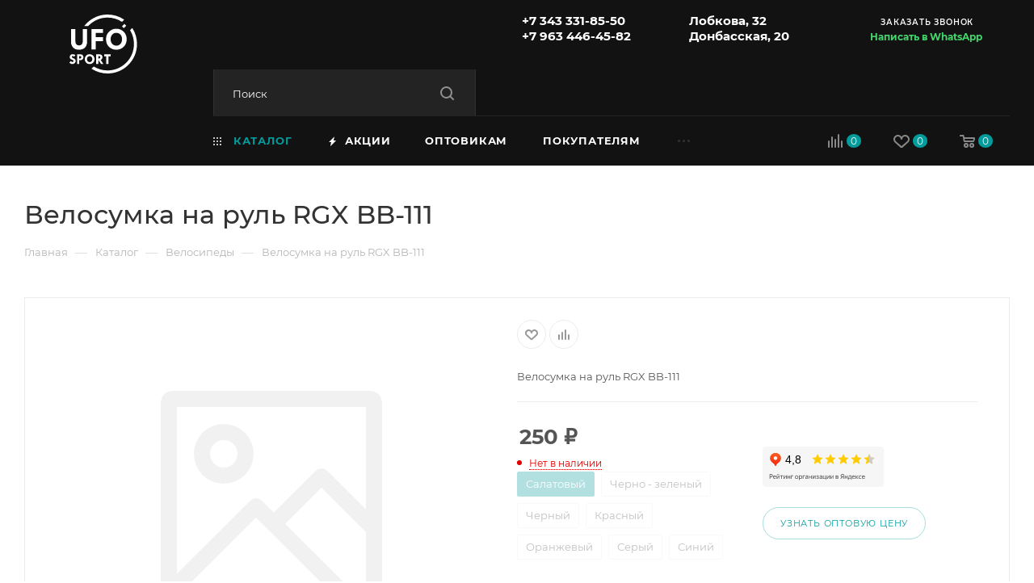

--- FILE ---
content_type: text/html; charset=UTF-8
request_url: https://ufosport.ru/catalog/velosipedy/velosumka_na_rul_rgx_bb_111_/
body_size: 86513
content:
<!DOCTYPE html>
<html xmlns="http://www.w3.org/1999/xhtml" xml:lang="ru" lang="ru"  >
<head><link rel="canonical" href="https://ufosport.ru/catalog/velosipedy/velosumka_na_rul_rgx_bb_111_/">

	<title>Велосумка на руль RGX BB-111                купить в Екатеринбурге по 250 &#8381; руб | UFOsport</title>
    <!-- width=device-width, initial-scale=1.0, maximum-scale=1, user-scalable=0 -->
	<meta name="viewport" content="initial-scale=1.0, width=device-width, maximum-scale=1" />
	<meta name="HandheldFriendly" content="true" />
	<meta name="yes" content="yes" />
	<meta name="apple-mobile-web-app-status-bar-style" content="black" />
	<meta name="SKYPE_TOOLBAR" content="SKYPE_TOOLBAR_PARSER_COMPATIBLE" />
				<meta http-equiv="Content-Type" content="text/html; charset=UTF-8">
<meta name="description" content="Велосумка на руль RGX BB-111                в наличии. Фото, характеристики, подробное описание на сайте интернет-магазина UFOsport">
<link href="/bitrix/js/ui/design-tokens/dist/ui.design-tokens.min.css?172318529923463"  rel="stylesheet" >
<link href="/bitrix/js/ui/fonts/opensans/ui.font.opensans.min.css?16672093932320"  rel="stylesheet" >
<link href="/bitrix/js/main/popup/dist/main.popup.bundle.min.css?173683576826589"  rel="stylesheet" >
<link href="/bitrix/cache/css/s1/aspro_max/page_bd62404d5427586ef76a8b97149cdd26/page_bd62404d5427586ef76a8b97149cdd26_v1.css?1741936770124869"  rel="stylesheet" >
<link href="/bitrix/cache/css/s1/aspro_max/default_82d35ac89cb6f7f82539948157330cb9/default_82d35ac89cb6f7f82539948157330cb9_v1.css?174193677056474"  rel="stylesheet" >
<link href="/bitrix/panel/main/popup.min.css?172318269920774"  rel="stylesheet" >
<link href="/bitrix/cache/css/s1/aspro_max/template_9f72d3f139f2eb114b73e944a1b1a287/template_9f72d3f139f2eb114b73e944a1b1a287_v1.css?17484188261234194"  data-template-style="true" rel="stylesheet" >
<script>if(!window.BX)window.BX={};if(!window.BX.message)window.BX.message=function(mess){if(typeof mess==='object'){for(let i in mess) {BX.message[i]=mess[i];} return true;}};</script>
<script>(window.BX||top.BX).message({"JS_CORE_LOADING":"Загрузка...","JS_CORE_NO_DATA":"- Нет данных -","JS_CORE_WINDOW_CLOSE":"Закрыть","JS_CORE_WINDOW_EXPAND":"Развернуть","JS_CORE_WINDOW_NARROW":"Свернуть в окно","JS_CORE_WINDOW_SAVE":"Сохранить","JS_CORE_WINDOW_CANCEL":"Отменить","JS_CORE_WINDOW_CONTINUE":"Продолжить","JS_CORE_H":"ч","JS_CORE_M":"м","JS_CORE_S":"с","JSADM_AI_HIDE_EXTRA":"Скрыть лишние","JSADM_AI_ALL_NOTIF":"Показать все","JSADM_AUTH_REQ":"Требуется авторизация!","JS_CORE_WINDOW_AUTH":"Войти","JS_CORE_IMAGE_FULL":"Полный размер"});</script>
<script src="/bitrix/js/main/core/core.min.js?1741936681225353"></script>
<script>BX.Runtime.registerExtension({"name":"main.core","namespace":"BX","loaded":true});</script>
<script>BX.setJSList(["\/bitrix\/js\/main\/core\/core_ajax.js","\/bitrix\/js\/main\/core\/core_promise.js","\/bitrix\/js\/main\/polyfill\/promise\/js\/promise.js","\/bitrix\/js\/main\/loadext\/loadext.js","\/bitrix\/js\/main\/loadext\/extension.js","\/bitrix\/js\/main\/polyfill\/promise\/js\/promise.js","\/bitrix\/js\/main\/polyfill\/find\/js\/find.js","\/bitrix\/js\/main\/polyfill\/includes\/js\/includes.js","\/bitrix\/js\/main\/polyfill\/matches\/js\/matches.js","\/bitrix\/js\/ui\/polyfill\/closest\/js\/closest.js","\/bitrix\/js\/main\/polyfill\/fill\/main.polyfill.fill.js","\/bitrix\/js\/main\/polyfill\/find\/js\/find.js","\/bitrix\/js\/main\/polyfill\/matches\/js\/matches.js","\/bitrix\/js\/main\/polyfill\/core\/dist\/polyfill.bundle.js","\/bitrix\/js\/main\/core\/core.js","\/bitrix\/js\/main\/polyfill\/intersectionobserver\/js\/intersectionobserver.js","\/bitrix\/js\/main\/lazyload\/dist\/lazyload.bundle.js","\/bitrix\/js\/main\/polyfill\/core\/dist\/polyfill.bundle.js","\/bitrix\/js\/main\/parambag\/dist\/parambag.bundle.js"]);
</script>
<script>BX.Runtime.registerExtension({"name":"ui.dexie","namespace":"BX.Dexie3","loaded":true});</script>
<script>BX.Runtime.registerExtension({"name":"ls","namespace":"window","loaded":true});</script>
<script>BX.Runtime.registerExtension({"name":"fx","namespace":"window","loaded":true});</script>
<script>BX.Runtime.registerExtension({"name":"fc","namespace":"window","loaded":true});</script>
<script>BX.Runtime.registerExtension({"name":"pull.protobuf","namespace":"BX","loaded":true});</script>
<script>BX.Runtime.registerExtension({"name":"rest.client","namespace":"window","loaded":true});</script>
<script>(window.BX||top.BX).message({"pull_server_enabled":"N","pull_config_timestamp":0,"shared_worker_allowed":"Y","pull_guest_mode":"N","pull_guest_user_id":0,"pull_worker_mtime":1741936696});(window.BX||top.BX).message({"PULL_OLD_REVISION":"Для продолжения корректной работы с сайтом необходимо перезагрузить страницу."});</script>
<script>BX.Runtime.registerExtension({"name":"pull.client","namespace":"BX","loaded":true});</script>
<script>BX.Runtime.registerExtension({"name":"pull","namespace":"window","loaded":true});</script>
<script>BX.Runtime.registerExtension({"name":"aspro_bootstrap","namespace":"window","loaded":true});</script>
<script>BX.Runtime.registerExtension({"name":"aspro_logo","namespace":"window","loaded":true});</script>
<script>(window.BX||top.BX).message({"CT_BST_SEARCH_BUTTON2":"Найти","SEARCH_IN_SITE_FULL":"По всему сайту","SEARCH_IN_SITE":"Везде","SEARCH_IN_CATALOG_FULL":"По каталогу","SEARCH_IN_CATALOG":"Каталог"});</script>
<script>BX.Runtime.registerExtension({"name":"aspro_searchtitle","namespace":"window","loaded":true});</script>
<script>BX.Runtime.registerExtension({"name":"aspro_line_block","namespace":"window","loaded":true});</script>
<script>BX.Runtime.registerExtension({"name":"aspro_mega_menu","namespace":"window","loaded":true});</script>
<script>BX.Runtime.registerExtension({"name":"ui.design-tokens","namespace":"window","loaded":true});</script>
<script>BX.Runtime.registerExtension({"name":"ui.fonts.opensans","namespace":"window","loaded":true});</script>
<script>BX.Runtime.registerExtension({"name":"main.popup","namespace":"BX.Main","loaded":true});</script>
<script>BX.Runtime.registerExtension({"name":"popup","namespace":"window","loaded":true});</script>
<script>BX.Runtime.registerExtension({"name":"main.pageobject","namespace":"window","loaded":true});</script>
<script>(window.BX||top.BX).message({"JS_CORE_LOADING":"Загрузка...","JS_CORE_NO_DATA":"- Нет данных -","JS_CORE_WINDOW_CLOSE":"Закрыть","JS_CORE_WINDOW_EXPAND":"Развернуть","JS_CORE_WINDOW_NARROW":"Свернуть в окно","JS_CORE_WINDOW_SAVE":"Сохранить","JS_CORE_WINDOW_CANCEL":"Отменить","JS_CORE_WINDOW_CONTINUE":"Продолжить","JS_CORE_H":"ч","JS_CORE_M":"м","JS_CORE_S":"с","JSADM_AI_HIDE_EXTRA":"Скрыть лишние","JSADM_AI_ALL_NOTIF":"Показать все","JSADM_AUTH_REQ":"Требуется авторизация!","JS_CORE_WINDOW_AUTH":"Войти","JS_CORE_IMAGE_FULL":"Полный размер"});</script>
<script>BX.Runtime.registerExtension({"name":"window","namespace":"window","loaded":true});</script>
<script type="extension/settings" data-extension="currency.currency-core">{"region":"ru"}</script>
<script>BX.Runtime.registerExtension({"name":"currency.currency-core","namespace":"BX.Currency","loaded":true});</script>
<script>BX.Runtime.registerExtension({"name":"currency","namespace":"window","loaded":true});</script>
<script>BX.Runtime.registerExtension({"name":"aspro_swiper_init","namespace":"window","loaded":true});</script>
<script>BX.Runtime.registerExtension({"name":"aspro_swiper","namespace":"window","loaded":true});</script>
<script>BX.Runtime.registerExtension({"name":"aspro_swiper_main_styles","namespace":"window","loaded":true});</script>
<script>BX.Runtime.registerExtension({"name":"aspro_hash_location","namespace":"window","loaded":true});</script>
<script>BX.Runtime.registerExtension({"name":"aspro_tabs_history","namespace":"window","loaded":true});</script>
<script>BX.Runtime.registerExtension({"name":"aspro_owl_carousel","namespace":"window","loaded":true});</script>
<script>BX.Runtime.registerExtension({"name":"aspro_catalog_element","namespace":"window","loaded":true});</script>
<script>BX.Runtime.registerExtension({"name":"aspro_detail_gallery","namespace":"window","loaded":true});</script>
<script>BX.Runtime.registerExtension({"name":"aspro_bonus_system","namespace":"window","loaded":true});</script>
<script>BX.Runtime.registerExtension({"name":"aspro_fancybox","namespace":"window","loaded":true});</script>
<script>BX.Runtime.registerExtension({"name":"aspro_animation_ext","namespace":"window","loaded":true});</script>
<script>(window.BX||top.BX).message({"LANGUAGE_ID":"ru","FORMAT_DATE":"DD.MM.YYYY","FORMAT_DATETIME":"DD.MM.YYYY HH:MI:SS","COOKIE_PREFIX":"BITRIX_SM","SERVER_TZ_OFFSET":"10800","UTF_MODE":"Y","SITE_ID":"s1","SITE_DIR":"\/","USER_ID":"","SERVER_TIME":1769387249,"USER_TZ_OFFSET":0,"USER_TZ_AUTO":"Y","bitrix_sessid":"e13be1a0027342cf7e513c23fa896236"});</script>

<script  src="/bitrix/cache/js/s1/aspro_max/kernel_main/kernel_main_v1.js?1741952872206903"></script>
<script src="/bitrix/js/ui/dexie/dist/dexie3.bundle.min.js?172318499488274"></script>
<script src="/bitrix/js/main/core/core_ls.min.js?17368357682683"></script>
<script src="/bitrix/js/main/core/core_frame_cache.min.js?173683576811132"></script>
<script src="/bitrix/js/pull/protobuf/protobuf.min.js?165529515976433"></script>
<script src="/bitrix/js/pull/protobuf/model.min.js?165529515914190"></script>
<script src="/bitrix/js/rest/client/rest.client.min.js?16552951589240"></script>
<script src="/bitrix/js/pull/client/pull.client.min.js?173287624949664"></script>
<script src="/bitrix/js/main/ajax.min.js?165529515822194"></script>
<script src="/bitrix/js/main/popup/dist/main.popup.bundle.min.js?173683576865924"></script>
<script src="/bitrix/js/main/rating.min.js?172318504012227"></script>
<script src="/bitrix/js/currency/currency-core/dist/currency-core.bundle.min.js?17231852334569"></script>
<script src="/bitrix/js/currency/core_currency.min.js?1723185233835"></script>
<script>BX.setJSList(["\/bitrix\/js\/main\/core\/core_fx.js","\/bitrix\/js\/main\/pageobject\/pageobject.js","\/bitrix\/js\/main\/core\/core_window.js","\/bitrix\/js\/main\/session.js","\/bitrix\/js\/main\/date\/main.date.js","\/bitrix\/js\/main\/core\/core_date.js","\/bitrix\/js\/main\/utils.js","\/bitrix\/js\/main\/dd.js","\/bitrix\/js\/main\/core\/core_uf.js","\/bitrix\/js\/main\/core\/core_dd.js","\/bitrix\/js\/main\/core\/core_tooltip.js","\/bitrix\/templates\/aspro_max\/components\/bitrix\/catalog\/main\/script.js","\/bitrix\/templates\/aspro_max\/components\/bitrix\/catalog.element\/main4\/script.js","\/bitrix\/templates\/aspro_max\/components\/bitrix\/sale.gift.product\/main\/script.js","\/bitrix\/templates\/aspro_max\/components\/bitrix\/sale.gift.main.products\/main\/script.js","\/bitrix\/templates\/aspro_max\/js\/rating_likes.js","\/bitrix\/templates\/aspro_max\/js\/slider.swiper.min.js","\/bitrix\/templates\/aspro_max\/vendor\/js\/carousel\/swiper\/swiper-bundle.min.js","\/bitrix\/templates\/aspro_max\/js\/hash_location.js","\/bitrix\/templates\/aspro_max\/js\/tabs_history.js","\/bitrix\/templates\/aspro_max\/js\/jquery.history.js","\/bitrix\/templates\/aspro_max\/vendor\/js\/carousel\/owl\/owl.carousel.min.js","\/bitrix\/templates\/aspro_max\/js\/catalog_element.min.js","\/bitrix\/templates\/aspro_max\/js\/jquery.fancybox.min.js","\/bitrix\/templates\/aspro_max\/vendor\/js\/bootstrap.js","\/bitrix\/templates\/aspro_max\/js\/jquery.actual.min.js","\/bitrix\/templates\/aspro_max\/vendor\/js\/ripple.js","\/bitrix\/templates\/aspro_max\/js\/browser.js","\/bitrix\/templates\/aspro_max\/js\/jquery.uniform.min.js","\/bitrix\/templates\/aspro_max\/vendor\/js\/sticky-sidebar.js","\/bitrix\/templates\/aspro_max\/js\/jquery.validate.min.js","\/bitrix\/templates\/aspro_max\/js\/jquery.alphanumeric.js","\/bitrix\/templates\/aspro_max\/js\/jquery.cookie.js","\/bitrix\/templates\/aspro_max\/js\/mobile.js","\/bitrix\/templates\/aspro_max\/js\/main.js","\/bitrix\/templates\/aspro_max\/js\/blocks\/blocks.js","\/bitrix\/templates\/aspro_max\/js\/logo.min.js","\/bitrix\/templates\/aspro_max\/js\/autoload\/item-action.js","\/bitrix\/templates\/aspro_max\/js\/autoload\/select_offer_load.js","\/bitrix\/components\/arturgolubev\/search.title\/script.js","\/bitrix\/templates\/aspro_max\/components\/arturgolubev\/search.title\/mega_menu\/script.js","\/bitrix\/templates\/aspro_max\/js\/searchtitle.js","\/bitrix\/templates\/aspro_max\/components\/bitrix\/menu\/menu_in_burger\/script.js","\/bitrix\/templates\/aspro_max\/components\/arturgolubev\/search.title\/corp\/script.js","\/bitrix\/templates\/aspro_max\/components\/bitrix\/menu\/top\/script.js","\/bitrix\/templates\/aspro_max\/js\/mega_menu.js","\/bitrix\/templates\/aspro_max\/components\/bitrix\/menu\/bottom\/script.js","\/bitrix\/templates\/aspro_max\/components\/arturgolubev\/search.title\/fixed\/script.js","\/bitrix\/templates\/aspro_max\/js\/custom.js","\/bitrix\/templates\/aspro_max\/components\/bitrix\/catalog.comments\/catalog\/script.js"]);</script>
<script>BX.setCSSList(["\/bitrix\/templates\/aspro_max\/components\/bitrix\/catalog\/main\/style.css","\/bitrix\/templates\/aspro_max\/components\/bitrix\/catalog.element\/main4\/style.css","\/bitrix\/templates\/aspro_max\/components\/bitrix\/sale.gift.main.products\/main\/style.css","\/bitrix\/components\/bitrix\/system.show_message\/templates\/.default\/style.css","\/bitrix\/templates\/aspro_max\/vendor\/css\/carousel\/swiper\/swiper-bundle.min.css","\/bitrix\/templates\/aspro_max\/css\/slider.swiper.min.css","\/bitrix\/templates\/aspro_max\/css\/main_slider.min.css","\/bitrix\/templates\/aspro_max\/vendor\/css\/carousel\/owl\/owl.carousel.min.css","\/bitrix\/templates\/aspro_max\/vendor\/css\/carousel\/owl\/owl.theme.default.min.css","\/bitrix\/templates\/aspro_max\/css\/detail-gallery.css","\/bitrix\/templates\/aspro_max\/css\/bonus-system.min.css","\/bitrix\/templates\/aspro_max\/css\/jquery.fancybox.min.css","\/bitrix\/templates\/aspro_max\/css\/animation\/animation_ext.css","\/bitrix\/templates\/aspro_max\/css\/fonts\/montserrat\/css\/montserrat.min.css","\/bitrix\/templates\/aspro_max\/css\/blocks\/dark-light-theme.css","\/bitrix\/templates\/aspro_max\/css\/colored.css","\/bitrix\/templates\/aspro_max\/vendor\/css\/bootstrap.css","\/bitrix\/templates\/aspro_max\/css\/styles.css","\/bitrix\/templates\/aspro_max\/css\/blocks\/blocks.css","\/bitrix\/templates\/aspro_max\/css\/blocks\/common.blocks\/counter-state\/counter-state.css","\/bitrix\/templates\/aspro_max\/css\/menu.css","\/bitrix\/templates\/aspro_max\/css\/catalog.css","\/bitrix\/templates\/aspro_max\/vendor\/css\/ripple.css","\/bitrix\/templates\/aspro_max\/css\/stores.css","\/bitrix\/templates\/aspro_max\/css\/yandex_map.css","\/bitrix\/templates\/aspro_max\/css\/header_fixed.css","\/bitrix\/templates\/aspro_max\/ajax\/ajax.css","\/bitrix\/templates\/aspro_max\/themes\/custom_s1\/custom.add.css","\/bitrix\/templates\/aspro_max\/css\/searchtitle.css","\/bitrix\/templates\/aspro_max\/css\/blocks\/line-block.min.css","\/bitrix\/templates\/aspro_max\/components\/bitrix\/menu\/top\/style.css","\/bitrix\/templates\/aspro_max\/css\/mega_menu.css","\/bitrix\/templates\/aspro_max\/components\/bitrix\/breadcrumb\/main\/style.css","\/bitrix\/templates\/aspro_max\/css\/footer.css","\/bitrix\/templates\/aspro_max\/styles.css","\/bitrix\/templates\/aspro_max\/template_styles.css","\/bitrix\/templates\/aspro_max\/css\/header.css","\/bitrix\/templates\/aspro_max\/css\/media.css","\/bitrix\/templates\/aspro_max\/css\/h1-medium.css","\/bitrix\/templates\/aspro_max\/css\/round-elements.css","\/bitrix\/templates\/aspro_max\/themes\/custom_s1\/theme.css","\/bitrix\/templates\/aspro_max\/css\/widths\/width-3.css","\/bitrix\/templates\/aspro_max\/css\/fonts\/font-10.css","\/bitrix\/templates\/aspro_max\/css\/custom.css","\/bitrix\/templates\/aspro_max\/components\/bitrix\/catalog.comments\/catalog\/style.css","\/bitrix\/components\/bitrix\/blog\/templates\/.default\/style.css","\/bitrix\/components\/bitrix\/blog\/templates\/.default\/themes\/green\/style.css","\/bitrix\/components\/bitrix\/rating.vote\/templates\/standart_text\/style.css"]);</script>
<script>
					(function () {
						"use strict";
						var counter = function ()
						{
							var cookie = (function (name) {
								var parts = ("; " + document.cookie).split("; " + name + "=");
								if (parts.length == 2) {
									try {return JSON.parse(decodeURIComponent(parts.pop().split(";").shift()));}
									catch (e) {}
								}
							})("BITRIX_CONVERSION_CONTEXT_s1");
							if (cookie && cookie.EXPIRE >= BX.message("SERVER_TIME"))
								return;
							var request = new XMLHttpRequest();
							request.open("POST", "/bitrix/tools/conversion/ajax_counter.php", true);
							request.setRequestHeader("Content-type", "application/x-www-form-urlencoded");
							request.send(
								"SITE_ID="+encodeURIComponent("s1")+
								"&sessid="+encodeURIComponent(BX.bitrix_sessid())+
								"&HTTP_REFERER="+encodeURIComponent(document.referrer)
							);
						};
						if (window.frameRequestStart === true)
							BX.addCustomEvent("onFrameDataReceived", counter);
						else
							BX.ready(counter);
					})();
				</script>
<script>BX.message({'PORTAL_WIZARD_NAME':'Аспро: Максимум - интернет-магазин','PORTAL_WIZARD_DESC':'Аспро: Максимум - интернет магазин с поддержкой современных технологий: BigData, композитный сайт, фасетный поиск, адаптивная верстка','ASPRO_MAX_MOD_INST_OK':'Поздравляем, модуль «Аспро: Максимум - интернет-магазин» успешно установлен!<br />\nДля установки готового сайта, пожалуйста перейдите <a href=\'/bitrix/admin/wizard_list.php?lang=ru\'>в список мастеров<\/a> <br />и выберите пункт «Установить» в меню мастера aspro:max','ASPRO_MAX_MOD_UNINST_OK':'Удаление модуля успешно завершено','ASPRO_MAX_SCOM_INSTALL_NAME':'Аспро: Максимум - интернет-магазин','ASPRO_MAX_SCOM_INSTALL_DESCRIPTION':'Мастер создания интернет-магазина «Аспро: Максимум - интернет-магазин»','ASPRO_MAX_SCOM_INSTALL_TITLE':'Установка модуля \"Аспро: Максимум\"','ASPRO_MAX_SCOM_UNINSTALL_TITLE':'Удаление модуля \"Аспро: Максимум\"','ASPRO_MAX_SPER_PARTNER':'Аспро','ASPRO_MAX_PARTNER_URI':'http://www.aspro.ru','OPEN_WIZARDS_LIST':'Открыть список мастеров','ASPRO_MAX_INSTALL_SITE':'Установить готовый сайт','PHONE':'Телефон','FAST_VIEW':'Быстрый просмотр','TABLES_SIZE_TITLE':'Подбор размера','SOCIAL':'Социальные сети','DESCRIPTION':'Описание магазина','ITEMS':'Товары','LOGO':'Логотип','REGISTER_INCLUDE_AREA':'Текст о регистрации','AUTH_INCLUDE_AREA':'Текст об авторизации','FRONT_IMG':'Изображение компании','EMPTY_CART':'пуста','CATALOG_VIEW_MORE':'... Показать все','CATALOG_VIEW_LESS':'... Свернуть','JS_REQUIRED':'Заполните это поле','JS_FORMAT':'Неверный формат','JS_FILE_EXT':'Недопустимое расширение файла','JS_PASSWORD_COPY':'Пароли не совпадают','JS_PASSWORD_LENGTH':'Минимум 6 символов','JS_ERROR':'Неверно заполнено поле','JS_FILE_SIZE':'Максимальный размер 5мб','JS_FILE_BUTTON_NAME':'Выберите файл','JS_FILE_DEFAULT':'Прикрепите файл','JS_DATE':'Некорректная дата','JS_DATETIME':'Некорректная дата/время','JS_REQUIRED_LICENSES':'Согласитесь с условиями','JS_REQUIRED_OFFER':'Согласитесь с условиями','LICENSE_PROP':'Согласие на обработку персональных данных','LOGIN_LEN':'Введите минимум {0} символа','FANCY_CLOSE':'Закрыть','FANCY_NEXT':'Следующий','FANCY_PREV':'Предыдущий','TOP_AUTH_REGISTER':'Регистрация','CALLBACK':'Заказать звонок','ASK':'Задать вопрос','REVIEW':'Оставить отзыв','S_CALLBACK':'Заказать звонок','UNTIL_AKC':'До конца акции','TITLE_QUANTITY_BLOCK':'Остаток','TITLE_QUANTITY':'шт','TOTAL_SUMM_ITEM':'Общая стоимость ','SUBSCRIBE_SUCCESS':'Вы успешно подписались','RECAPTCHA_TEXT':'Подтвердите, что вы не робот','JS_RECAPTCHA_ERROR':'Пройдите проверку','COUNTDOWN_SEC':'сек','COUNTDOWN_MIN':'мин','COUNTDOWN_HOUR':'час','COUNTDOWN_DAY0':'дн','COUNTDOWN_DAY1':'дн','COUNTDOWN_DAY2':'дн','COUNTDOWN_WEAK0':'Недель','COUNTDOWN_WEAK1':'Неделя','COUNTDOWN_WEAK2':'Недели','COUNTDOWN_MONTH0':'Месяцев','COUNTDOWN_MONTH1':'Месяц','COUNTDOWN_MONTH2':'Месяца','COUNTDOWN_YEAR0':'Лет','COUNTDOWN_YEAR1':'Год','COUNTDOWN_YEAR2':'Года','COUNTDOWN_COMPACT_SEC':'с','COUNTDOWN_COMPACT_MIN':'м','COUNTDOWN_COMPACT_HOUR':'ч','COUNTDOWN_COMPACT_DAY':'д','COUNTDOWN_COMPACT_WEAK':'н','COUNTDOWN_COMPACT_MONTH':'м','COUNTDOWN_COMPACT_YEAR0':'л','COUNTDOWN_COMPACT_YEAR1':'г','CATALOG_PARTIAL_BASKET_PROPERTIES_ERROR':'Заполнены не все свойства у добавляемого товара','CATALOG_EMPTY_BASKET_PROPERTIES_ERROR':'Выберите свойства товара, добавляемые в корзину в параметрах компонента','CATALOG_ELEMENT_NOT_FOUND':'Элемент не найден','ERROR_ADD2BASKET':'Ошибка добавления товара в корзину','CATALOG_SUCCESSFUL_ADD_TO_BASKET':'Успешное добавление товара в корзину','ERROR_BASKET_TITLE':'Ошибка корзины','ERROR_BASKET_PROP_TITLE':'Выберите свойства, добавляемые в корзину','ERROR_BASKET_BUTTON':'Выбрать','BASKET_TOP':'Корзина в шапке','ERROR_ADD_DELAY_ITEM':'Ошибка отложенной корзины','VIEWED_TITLE':'Ранее вы смотрели','VIEWED_BEFORE':'Ранее вы смотрели','BEST_TITLE':'Лучшие предложения','CT_BST_SEARCH_BUTTON':'Поиск','CT_BST_SEARCH2_BUTTON':'Найти','BASKET_PRINT_BUTTON':'Распечатать','BASKET_CLEAR_ALL_BUTTON':'Очистить','BASKET_QUICK_ORDER_BUTTON':'Быстрый заказ','BASKET_CONTINUE_BUTTON':'Продолжить покупки','BASKET_ORDER_BUTTON':'Оформить заказ','SHARE_BUTTON':'Поделиться','BASKET_CHANGE_TITLE':'Ваш заказ','BASKET_CHANGE_LINK':'Изменить','MORE_INFO_SKU':'Купить','FROM':'от','BEFORE':'до','TITLE_BLOCK_VIEWED_NAME':'Ранее вы смотрели','T_BASKET':'Корзина','FILTER_EXPAND_VALUES':'Показать все','FILTER_HIDE_VALUES':'Свернуть','FULL_ORDER':'Полный заказ','CUSTOM_COLOR_CHOOSE':'Выбрать','CUSTOM_COLOR_CANCEL':'Отмена','S_MOBILE_MENU':'Меню','MAX_T_MENU_BACK':'Назад','MAX_T_MENU_CALLBACK':'Обратная связь','MAX_T_MENU_CONTACTS_TITLE':'Будьте на связи','SEARCH_TITLE':'Поиск','SOCIAL_TITLE':'Оставайтесь на связи','HEADER_SCHEDULE':'Время работы','SEO_TEXT':'SEO описание','COMPANY_IMG':'Картинка компании','COMPANY_TEXT':'Описание компании','CONFIG_SAVE_SUCCESS':'Настройки сохранены','CONFIG_SAVE_FAIL':'Ошибка сохранения настроек','ITEM_ECONOMY':'Экономия','ITEM_ARTICLE':'Артикул: ','JS_FORMAT_ORDER':'имеет неверный формат','JS_BASKET_COUNT_TITLE':'В корзине товаров на SUMM','POPUP_VIDEO':'Видео','POPUP_GIFT_TEXT':'Нашли что-то особенное? Намекните другу о подарке!','ORDER_FIO_LABEL':'Ф.И.О.','ORDER_PHONE_LABEL':'Телефон','ORDER_REGISTER_BUTTON':'Регистрация','PRICES_TYPE':'Варианты цен','FILTER_HELPER_VALUES':' знач.','SHOW_MORE_SCU_MAIN':'Еще #COUNT#','SHOW_MORE_SCU_1':'предложение','SHOW_MORE_SCU_2':'предложения','SHOW_MORE_SCU_3':'предложений','PARENT_ITEM_NOT_FOUND':'Не найден основной товар для услуги в корзине. Обновите страницу и попробуйте снова.','INVALID_NUMBER':'Неверный номер','INVALID_COUNTRY_CODE':'Неверный код страны','TOO_SHORT':'Номер слишком короткий','TOO_LONG':'Номер слишком длинный','FORM_REQUIRED_FIELDS':'обязательные поля'})</script>
<link href="/bitrix/templates/aspro_max/css/critical.min.css?166865885924" data-skip-moving="true" rel="stylesheet">
<meta name="theme-color" content="#039c9c">
<style>:root{--theme-base-color: #039c9c;--theme-base-opacity-color: #039c9c1a;--theme-base-color-hue:180;--theme-base-color-saturation:96%;--theme-base-color-lightness:31%;}</style>
<style>html {--theme-page-width: 1348px;--theme-page-width-padding: 30px}</style>
<script src="/bitrix/templates/aspro_max/js/observer.js" async defer></script>
<script data-skip-moving="true">window.lazySizesConfig = window.lazySizesConfig || {};lazySizesConfig.loadMode = 1;lazySizesConfig.expand = 200;lazySizesConfig.expFactor = 1;lazySizesConfig.hFac = 0.1;window.lazySizesConfig.lazyClass = "lazy";</script>
<script src="/bitrix/templates/aspro_max/js/ls.unveilhooks.min.js" data-skip-moving="true" defer></script>
<script src="/bitrix/templates/aspro_max/js/lazysizes.min.js" data-skip-moving="true" defer></script>
<link href="/bitrix/templates/aspro_max/css/print.min.css?172363045021755" data-template-style="true" rel="stylesheet" media="print">
					<script data-skip-moving="true" src="/bitrix/js/main/jquery/jquery-2.2.4.min.js"></script>
					<script data-skip-moving="true" src="/bitrix/templates/aspro_max/js/speed.min.js?=1723640161"></script>
<link rel="shortcut icon" href="/favicon.png" type="image/png" />
<link rel="apple-touch-icon" sizes="180x180" href="/upload/CMax/51e/sr3x9taljop5p0q3ythdlk1o7mekgyoz.png" />
<meta property="og:description" content="Велосумка на руль RGX BB-111               " />
<meta property="og:image" content="https://ufosport.ru/logo.png" />
<link rel="image_src" href="https://ufosport.ru/logo.png"  />
<meta property="og:title" content="Велосумка на руль RGX BB-111                купить в Екатеринбурге по 250 &#8381; руб | UFOsport" />
<meta property="og:type" content="website" />
<meta property="og:url" content="https://ufosport.ru/catalog/velosipedy/velosumka_na_rul_rgx_bb_111_/" />
<script src="/bitrix/templates/aspro_max/js/fetch/bottom_panel.min.js?1723630494557" data-skip-moving="true" defer=""></script>

<script  src="/bitrix/cache/js/s1/aspro_max/template_feb3493b77e0bd97c7caf290d58a886a/template_feb3493b77e0bd97c7caf290d58a886a_v1.js?1741936770343512"></script>
<script  src="/bitrix/cache/js/s1/aspro_max/page_6daa1686a2148dec8de9b855e5337505/page_6daa1686a2148dec8de9b855e5337505_v1.js?1741936839318519"></script>
<script  src="/bitrix/cache/js/s1/aspro_max/default_0b3938f25b434f290ecb2a1bcb72999f/default_0b3938f25b434f290ecb2a1bcb72999f_v1.js?17419367706754"></script>
<script>var _ba = _ba || []; _ba.push(["aid", "f2ebad9a8cd22ba68ecf72675ed456ee"]); _ba.push(["host", "ufosport.ru"]); (function() {var ba = document.createElement("script"); ba.type = "text/javascript"; ba.async = true;ba.src = (document.location.protocol == "https:" ? "https://" : "http://") + "bitrix.info/ba.js";var s = document.getElementsByTagName("script")[0];s.parentNode.insertBefore(ba, s);})();</script>

		<style>html {--fixed-header:105px;--fixed-tabs:49px;}</style>	
	<meta property="og:locale" content="ru_RU" />
	<meta property="og:site_name" content="«Динамо»" />
		<meta name="yandex-verification" content="1b772fb8d1c388f4" />
	<meta name="yandex-verification" content="cf6180f9aa71669f" />
	<meta name="google-site-verification" content="0NeZMpjdRDzbZ0QsvadLmhn-COCHQo5K6ZXCSj0XYmo" />
	<meta name="google-site-verification" content="vopcO57h_pQQIxB2zS6LT9xSaVSei-JOe09KZtUPtds" />
		
	<script>
	    $(document).ready(function(){
	        $( ".menu-row .menu-only .mega-menu" ).hover(
              function() {
                  //setTimeout("$('.menu-row .menu-only .mega-menu').removeClass('visible')", 100);
              }, function() {
                //setTimeout("$( '.menu-row .menu-only .mega-menu' ).removeClass('visible')", 100);
              }
            );
	    });
	</script>
</head>
<body class=" site_s1  fill_bg_n catalog-delayed-btn-Y theme-light" id="main" data-site="/">
	
	
	<div id="panel"></div>
	<!--'start_frame_cache_4i19eW'-->
<!--'end_frame_cache_4i19eW'-->				<!--'start_frame_cache_basketitems-component-block'-->												<div id="ajax_basket"></div>
					<!--'end_frame_cache_basketitems-component-block'-->								<div class="cd-modal-bg"></div>
		<script data-skip-moving="true">var solutionName = 'arMaxOptions';</script>
		<script src="/bitrix/templates/aspro_max/js/setTheme.php?site_id=s1&site_dir=/" data-skip-moving="true"></script>
		<script>window.onload=function(){window.basketJSParams = window.basketJSParams || [];window.dataLayer = window.dataLayer || [];}
		BX.message({'MIN_ORDER_PRICE_TEXT':'<b>Минимальная сумма заказа #PRICE#<\/b><br/>Пожалуйста, добавьте еще товаров в корзину','LICENSES_TEXT':'Я согласен на <a href=\"/include/agreement.pdf\" target=\"_blank\">обработку персональных данных<\/a>'});
		arAsproOptions.PAGES.FRONT_PAGE = window[solutionName].PAGES.FRONT_PAGE = "";arAsproOptions.PAGES.BASKET_PAGE = window[solutionName].PAGES.BASKET_PAGE = "";arAsproOptions.PAGES.ORDER_PAGE = window[solutionName].PAGES.ORDER_PAGE = "";arAsproOptions.PAGES.PERSONAL_PAGE = window[solutionName].PAGES.PERSONAL_PAGE = "";arAsproOptions.PAGES.CATALOG_PAGE = window[solutionName].PAGES.CATALOG_PAGE = "1";</script>
		<div class="wrapper1  header_bgcolored long_header2 wides_menu smalls big_header catalog_page basket_normal basket_fill_DARK side_LEFT block_side_NORMAL catalog_icons_N banner_auto with_fast_view mheader-v1 header-vcustom header-font-lower_N regions_N title_position_LEFT footer-v1 front-vindex1 mfixed_Y mfixed_view_always title-v3 lazy_Y with_phones compact-catalog dark-hover-overlay normal-catalog-img landing-normal big-banners-mobile-normal bottom-icons-panel-Y compact-breadcrumbs-slider catalog-delayed-btn-Y  ">

<div class="mega_fixed_menu scrollblock">
	<div class="maxwidth-theme">
		<svg class="svg svg-close" width="14" height="14" viewBox="0 0 14 14">
		  <path data-name="Rounded Rectangle 568 copy 16" d="M1009.4,953l5.32,5.315a0.987,0.987,0,0,1,0,1.4,1,1,0,0,1-1.41,0L1008,954.4l-5.32,5.315a0.991,0.991,0,0,1-1.4-1.4L1006.6,953l-5.32-5.315a0.991,0.991,0,0,1,1.4-1.4l5.32,5.315,5.31-5.315a1,1,0,0,1,1.41,0,0.987,0.987,0,0,1,0,1.4Z" transform="translate(-1001 -946)"></path>
		</svg>
		<i class="svg svg-close mask arrow"></i>
		<div class="row">
			<div class="col-md-9">
				<div class="left_menu_block">
					<div class="logo_block flexbox flexbox--row align-items-normal">
						<div class="logo colored">
							<!--'start_frame_cache_header-buffered-logo1'--><a href="/"><svg width="265" height="73" viewBox="0 0 218 189" fill="none" xmlns="http://www.w3.org/2000/svg">
<path class="colored_theme_svg" fill-rule="evenodd" clip-rule="evenodd" d="M177.554 30.2742L169.922 37.9067L175.706 43.6916L183.338 36.0587L177.554 30.2742Z"/>
<path class="colored_theme_svg" fill-rule="evenodd" clip-rule="evenodd" d="M57.0236 27.6737C89.6618 -5.03329 140.283 -8.74712 177.007 16.525L170 23.548C137.196 2.00624 92.7275 5.67645 63.9007 34.5658C63.1631 35.3056 62.4446 36.0574 61.74 36.8164H49C51.4469 33.6408 54.1181 30.5855 57.0236 27.6737ZM202.838 43.0744C226.585 79.6995 222.439 129.206 190.389 161.327C158.338 193.448 108.94 197.603 72.3946 173.807L79.4425 166.74C112.033 186.831 155.275 182.732 183.51 154.435C211.745 126.14 215.835 82.8018 195.789 50.1397L202.838 43.0744Z"/>
<path class="fill-dark-light" fill="#FFFFFF" d="M6.65649 46.2859H20.6201V86.4751C20.6201 90.2121 21.6545 93.215 23.7231 95.4839C25.7918 97.7528 28.5111 98.8872 31.8811 98.8872C35.7515 98.8872 38.7545 97.7528 40.8899 95.4839C43.0253 93.1816 44.093 89.9451 44.093 85.7744V46.2859H58.0066V88.8274C58.0066 92.5644 57.039 96.4515 55.1038 100.489C53.1685 104.493 50.1823 107.562 46.145 109.698C42.1411 111.833 37.6534 112.901 32.6819 112.901C23.6731 112.901 17.0833 110.398 12.9126 105.394C8.74186 100.355 6.65649 95.0668 6.65649 89.5281V46.2859ZM71.8201 46.2859H108.806V58.9983H85.8838V72.4114H108.806V85.2239H85.9839V112H71.8201V46.2859ZM118.716 79.1179C118.716 69.4084 121.919 61.4006 128.325 55.0945C134.765 48.755 142.389 45.5852 151.198 45.5852C160.94 45.5852 168.998 48.7716 175.371 55.1445C181.744 61.484 184.93 69.5085 184.93 79.218C184.93 88.8608 181.777 96.8686 175.471 103.241C169.165 109.614 161.224 112.801 151.648 112.801C142.072 112.801 134.181 109.631 127.975 103.292C121.802 96.952 118.716 88.8941 118.716 79.1179ZM151.848 58.698C146.343 58.5979 141.905 60.4998 138.535 64.4036C135.165 68.3074 133.48 73.3456 133.48 79.5183C133.48 85.3573 135.199 90.1954 138.635 94.0325C142.072 97.8695 146.41 99.7881 151.648 99.7881C157.153 99.7881 161.591 97.9029 164.961 94.1326C168.364 90.3289 170.066 85.324 170.066 79.1179C170.066 73.012 168.398 68.1072 165.061 64.4036C161.758 60.7 157.354 58.7981 151.848 58.698Z"/>
<path class="colored_theme_svg" d="M20.5956 130.379L16.4706 134.902C14.2987 133.621 12.7362 132.98 11.7831 132.98C11.0487 132.98 10.4159 133.262 9.88464 133.824C9.35339 134.371 9.08777 135.027 9.08777 135.793C9.08777 137.309 10.4628 138.621 13.2128 139.73C15.2284 140.59 16.7518 141.371 17.7831 142.074C18.8143 142.762 19.6737 143.723 20.3612 144.957C21.0643 146.191 21.4159 147.527 21.4159 148.965C21.4159 151.605 20.3456 153.902 18.205 155.855C16.08 157.809 13.5643 158.785 10.6581 158.785C7.47058 158.785 4.32214 157.285 1.21277 154.285L5.57214 149.199C7.52527 151.215 9.35339 152.223 11.0565 152.223C11.8534 152.223 12.619 151.871 13.3534 151.168C14.0878 150.449 14.455 149.699 14.455 148.918C14.455 147.309 12.7596 145.895 9.36902 144.676C7.43152 143.973 6.05652 143.316 5.24402 142.707C4.43152 142.082 3.74402 141.184 3.18152 140.012C2.63464 138.824 2.36121 137.613 2.36121 136.379C2.36121 133.645 3.25183 131.426 5.03308 129.723C6.81433 128.02 9.14246 127.168 12.0175 127.168C15.4237 127.168 18.2831 128.238 20.5956 130.379ZM26.3378 127.59H36.8612C39.6893 127.59 41.9706 128.418 43.705 130.074C45.4393 131.715 46.3065 133.879 46.3065 136.566C46.3065 138.332 45.8768 140.012 45.0175 141.605C44.1737 143.184 42.8925 144.363 41.1737 145.145C39.455 145.926 37.9862 146.332 36.7675 146.363L32.9237 146.457V158.363H26.3378V127.59ZM32.83 133.121V140.996H35.4081C36.5175 140.996 37.4628 140.598 38.244 139.801C39.0409 139.004 39.4393 138.059 39.4393 136.965C39.4393 135.715 38.994 134.746 38.1034 134.059C37.2128 133.371 35.9471 133.027 34.3065 133.027L32.83 133.121ZM50.6893 142.965C50.6893 138.418 52.1893 134.668 55.1893 131.715C58.205 128.746 61.7753 127.262 65.9003 127.262C70.4628 127.262 74.2362 128.754 77.2206 131.738C80.205 134.707 81.6971 138.465 81.6971 143.012C81.6971 147.527 80.2206 151.277 77.2675 154.262C74.3143 157.246 70.5956 158.738 66.1112 158.738C61.6268 158.738 57.9315 157.254 55.0253 154.285C52.1346 151.316 50.6893 147.543 50.6893 142.965ZM66.205 133.402C63.6268 133.355 61.5487 134.246 59.9706 136.074C58.3925 137.902 57.6034 140.262 57.6034 143.152C57.6034 145.887 58.4081 148.152 60.0175 149.949C61.6268 151.746 63.6581 152.645 66.1112 152.645C68.6893 152.645 70.7675 151.762 72.3456 149.996C73.9393 148.215 74.7362 145.871 74.7362 142.965C74.7362 140.105 73.955 137.809 72.3925 136.074C70.8456 134.34 68.7831 133.449 66.205 133.402ZM87.1815 127.59H97.3065C100.385 127.59 102.814 128.402 104.596 130.027C106.392 131.652 107.291 133.848 107.291 136.613C107.291 138.191 106.877 139.832 106.049 141.535C105.236 143.238 103.728 144.574 101.525 145.543L110.127 158.363H102.533L94.5643 146.457H93.8143V158.363H87.1815V127.59ZM93.8612 133.074V141.09H95.2909C98.744 141.09 100.471 139.676 100.471 136.848C100.471 135.691 100.017 134.777 99.1112 134.105C98.2206 133.418 96.9784 133.074 95.3846 133.074H93.8612ZM112.635 127.59H133.33V134.129H126.275V158.363H119.642V134.129H112.635V127.59Z"/>
</svg></a><!--'end_frame_cache_header-buffered-logo1'-->						</div>
						<div class="top-description addr">
							Интернет-магазин 
представительского класса						</div>
					</div>
					<div class="search_block">
						<div class="search_wrap">
							<div class="search-block">
		<div class="search-wrapper">
		<div id="title-search_mega_menu">
			<form action="/catalog/" class="search">
				<div class="search-input-div">
					<input class="search-input" id="title-search-input_mega_menu" type="text" name="q" value="" placeholder="Поиск" size="20" maxlength="50" autocomplete="off" />
				</div>
				<div class="search-button-div">
					<button class="btn btn-search" type="submit" name="s" value="Найти"><i class="svg search2  inline " aria-hidden="true"><svg width="17" height="17" ><use xlink:href="/bitrix/templates/aspro_max/images/svg/header_icons_srite.svg#search"></use></svg></i></button>
					
					<span class="close-block inline-search-hide"><span class="svg svg-close close-icons"></span></span>
				</div>
			</form>
		</div>
	</div>
<script>
	var jsControl = new JCTitleSearch3({
		//'WAIT_IMAGE': '/bitrix/themes/.default/images/wait.gif',
		'AJAX_PAGE' : '/catalog/velosipedy/velosumka_na_rul_rgx_bb_111_/',
		'CONTAINER_ID': 'title-search_mega_menu',
		'INPUT_ID': 'title-search-input_mega_menu',
		'INPUT_ID_TMP': 'title-search-input_mega_menu',
		'MIN_QUERY_LEN': 2
	});
</script>							</div>
						</div>
					</div>
										<!-- noindex -->

	<div class="burger_menu_wrapper">
		
			<div class="top_link_wrapper">
				<div class="menu-item dropdown catalog wide_menu  active">
					<div class="wrap">
						<a class="dropdown-toggle" href="/catalog/">
							<div class="link-title color-theme-hover">
																	<i class="svg inline  svg-inline-icon_catalog" aria-hidden="true" ><svg xmlns="http://www.w3.org/2000/svg" width="10" height="10" viewBox="0 0 10 10"><path  data-name="Rounded Rectangle 969 copy 7" class="cls-1" d="M644,76a1,1,0,1,1-1,1A1,1,0,0,1,644,76Zm4,0a1,1,0,1,1-1,1A1,1,0,0,1,648,76Zm4,0a1,1,0,1,1-1,1A1,1,0,0,1,652,76Zm-8,4a1,1,0,1,1-1,1A1,1,0,0,1,644,80Zm4,0a1,1,0,1,1-1,1A1,1,0,0,1,648,80Zm4,0a1,1,0,1,1-1,1A1,1,0,0,1,652,80Zm-8,4a1,1,0,1,1-1,1A1,1,0,0,1,644,84Zm4,0a1,1,0,1,1-1,1A1,1,0,0,1,648,84Zm4,0a1,1,0,1,1-1,1A1,1,0,0,1,652,84Z" transform="translate(-643 -76)"/></svg></i>																Каталог							</div>
						</a>
													<span class="tail"></span>
							<div class="burger-dropdown-menu row">
								<div class="menu-wrapper" >
									
																														<div class="col-md-4 dropdown-submenu active has_img">
																						<a href="/catalog/velosipedy/" class="color-theme-hover" title="Велосипеды">
												<span class="name option-font-bold">Велосипеды</span>
											</a>
																								<div class="burger-dropdown-menu toggle_menu">
																																									<div class="menu-item  dropdown-submenu ">
															<a href="/catalog/velosipedy/vzroslye/" title="Взрослые">
																<span class="name color-theme-hover">Взрослые</span>
															</a>
																															<div class="burger-dropdown-menu with_padding">
																																			<div class="menu-item ">
																			<a href="/catalog/velosipedy/vzroslye/gornye/" title="Горные">
																				<span class="name color-theme-hover">Горные</span>
																			</a>
																		</div>
																																			<div class="menu-item ">
																			<a href="/catalog/velosipedy/vzroslye/gornye_dvukhpodvesy/" title="Горные двухподвесы">
																				<span class="name color-theme-hover">Горные двухподвесы</span>
																			</a>
																		</div>
																																			<div class="menu-item ">
																			<a href="/catalog/velosipedy/vzroslye/dorozhnye/" title="Дорожные">
																				<span class="name color-theme-hover">Дорожные</span>
																			</a>
																		</div>
																																			<div class="menu-item ">
																			<a href="/catalog/velosipedy/vzroslye/miss/" title="Мисс">
																				<span class="name color-theme-hover">Мисс</span>
																			</a>
																		</div>
																																	</div>
																													</div>
																																									<div class="menu-item  dropdown-submenu ">
															<a href="/catalog/velosipedy/podrostkovye/" title="Подростковые">
																<span class="name color-theme-hover">Подростковые</span>
															</a>
																															<div class="burger-dropdown-menu with_padding">
																																			<div class="menu-item ">
																			<a href="/catalog/velosipedy/podrostkovye/gornye/" title="Горные">
																				<span class="name color-theme-hover">Горные</span>
																			</a>
																		</div>
																																			<div class="menu-item ">
																			<a href="/catalog/velosipedy/podrostkovye/gornye_dvukhpodvesy/" title="Горные двухподвесы">
																				<span class="name color-theme-hover">Горные двухподвесы</span>
																			</a>
																		</div>
																																			<div class="menu-item ">
																			<a href="/catalog/velosipedy/podrostkovye/gorodskie/" title="Городские">
																				<span class="name color-theme-hover">Городские</span>
																			</a>
																		</div>
																																	</div>
																													</div>
																																									<div class="menu-item  dropdown-submenu ">
															<a href="/catalog/velosipedy/detskie/" title="Детские">
																<span class="name color-theme-hover">Детские</span>
															</a>
																															<div class="burger-dropdown-menu with_padding">
																																			<div class="menu-item ">
																			<a href="/catalog/velosipedy/detskie/3_kh_kolyesnye/" title="Трехколесные">
																				<span class="name color-theme-hover">Трехколесные</span>
																			</a>
																		</div>
																																			<div class="menu-item ">
																			<a href="/catalog/velosipedy/detskie/begovely/" title="Беговел">
																				<span class="name color-theme-hover">Беговел</span>
																			</a>
																		</div>
																																			<div class="menu-item ">
																			<a href="/catalog/velosipedy/detskie/20_dyuymov/" title="20 дюймов">
																				<span class="name color-theme-hover">20 дюймов</span>
																			</a>
																		</div>
																																			<div class="menu-item ">
																			<a href="/catalog/velosipedy/detskie/12_dyuymov/" title="12 дюймов">
																				<span class="name color-theme-hover">12 дюймов</span>
																			</a>
																		</div>
																																			<div class="menu-item ">
																			<a href="/catalog/velosipedy/detskie/14_dyuymov/" title="14 дюймов">
																				<span class="name color-theme-hover">14 дюймов</span>
																			</a>
																		</div>
																																			<div class="menu-item ">
																			<a href="/catalog/velosipedy/detskie/16_dyuymov/" title="16 дюймов">
																				<span class="name color-theme-hover">16 дюймов</span>
																			</a>
																		</div>
																																			<div class="menu-item ">
																			<a href="/catalog/velosipedy/detskie/18_dyuymov/" title="18 дюймов">
																				<span class="name color-theme-hover">18 дюймов</span>
																			</a>
																		</div>
																																	</div>
																													</div>
																																									<div class="menu-item   ">
															<a href="/catalog/velosipedy/fetbayki_1/" title="Фэтбайки">
																<span class="name color-theme-hover">Фэтбайки</span>
															</a>
																													</div>
																																									<div class="menu-item   ">
															<a href="/catalog/velosipedy/bmx_1/" title="BMX">
																<span class="name color-theme-hover">BMX</span>
															</a>
																													</div>
																																									<div class="menu-item  dropdown-submenu ">
															<a href="/catalog/velosipedy/veloaksessuary/" title="Велоаксессуары">
																<span class="name color-theme-hover">Велоаксессуары</span>
															</a>
																															<div class="burger-dropdown-menu with_padding">
																																			<div class="menu-item ">
																			<a href="/catalog/velosipedy/veloaksessuary/aksessuary_dlya_bmkh/" title="Аксессуары для БМХ">
																				<span class="name color-theme-hover">Аксессуары для БМХ</span>
																			</a>
																		</div>
																																			<div class="menu-item ">
																			<a href="/catalog/velosipedy/veloaksessuary/velokorziny/" title="Велокорзины">
																				<span class="name color-theme-hover">Велокорзины</span>
																			</a>
																		</div>
																																			<div class="menu-item ">
																			<a href="/catalog/velosipedy/veloaksessuary/velokamery/" title="Велокамеры, велоаптечки">
																				<span class="name color-theme-hover">Велокамеры, велоаптечки</span>
																			</a>
																		</div>
																																			<div class="menu-item ">
																			<a href="/catalog/velosipedy/veloaksessuary/velokompyutery/" title="Велокомпьютеры">
																				<span class="name color-theme-hover">Велокомпьютеры</span>
																			</a>
																		</div>
																																			<div class="menu-item ">
																			<a href="/catalog/velosipedy/veloaksessuary/velonasosy_shlangi/" title="Велонасосы, шланги">
																				<span class="name color-theme-hover">Велонасосы, шланги</span>
																			</a>
																		</div>
																																			<div class="menu-item ">
																			<a href="/catalog/velosipedy/veloaksessuary/veloperchatki/" title="Велоперчатки">
																				<span class="name color-theme-hover">Велоперчатки</span>
																			</a>
																		</div>
																																			<div class="menu-item ">
																			<a href="/catalog/velosipedy/veloaksessuary/velosumka_veloryukzaki/" title="Велосумка, велорюкзаки">
																				<span class="name color-theme-hover">Велосумка, велорюкзаки</span>
																			</a>
																		</div>
																																			<div class="menu-item ">
																			<a href="/catalog/velosipedy/veloaksessuary/gripsy_ruchki_na_rul/" title="Грипсы, рога">
																				<span class="name color-theme-hover">Грипсы, рога</span>
																			</a>
																		</div>
																																			<div class="menu-item ">
																			<a href="/catalog/velosipedy/veloaksessuary/zamki_protivougonnye/" title="Замки противоугонные">
																				<span class="name color-theme-hover">Замки противоугонные</span>
																			</a>
																		</div>
																																			<div class="menu-item ">
																			<a href="/catalog/velosipedy/veloaksessuary/zashchita_pera_pereklyuchateley_sistem/" title="Защита (пера, переключателей, систем, наклейки)">
																				<span class="name color-theme-hover">Защита (пера, переключателей, систем, наклейки)</span>
																			</a>
																		</div>
																																			<div class="menu-item ">
																			<a href="/catalog/velosipedy/veloaksessuary/zvonki_klaksony/" title="Звонки">
																				<span class="name color-theme-hover">Звонки</span>
																			</a>
																		</div>
																																			<div class="menu-item ">
																			<a href="/catalog/velosipedy/veloaksessuary/zerkala-zadnego-vida/" title="Зеркала, рога на руль">
																				<span class="name color-theme-hover">Зеркала, рога на руль</span>
																			</a>
																		</div>
																																			<div class="menu-item ">
																			<a href="/catalog/velosipedy/veloaksessuary/svetovoe_oborudovanie/" title="Световое оборудование">
																				<span class="name color-theme-hover">Световое оборудование</span>
																			</a>
																		</div>
																																			<div class="menu-item ">
																			<a href="/catalog/velosipedy/veloaksessuary/kreplenie_na_stenu/" title="Крепление на стену">
																				<span class="name color-theme-hover">Крепление на стену</span>
																			</a>
																		</div>
																																			<div class="menu-item ">
																			<a href="/catalog/velosipedy/veloaksessuary/krylya-dlya-velosipeda/" title="Крылья">
																				<span class="name color-theme-hover">Крылья</span>
																			</a>
																		</div>
																																			<div class="menu-item ">
																			<a href="/catalog/velosipedy/veloaksessuary/napravlyayushchie_ruchki/" title="Направляющие ручки">
																				<span class="name color-theme-hover">Направляющие ручки</span>
																			</a>
																		</div>
																																			<div class="menu-item ">
																			<a href="/catalog/velosipedy/veloaksessuary/podnozhki/" title="Подножки">
																				<span class="name color-theme-hover">Подножки</span>
																			</a>
																		</div>
																																			<div class="menu-item ">
																			<a href="/catalog/velosipedy/veloaksessuary/pokryshki/" title="Покрышки">
																				<span class="name color-theme-hover">Покрышки</span>
																			</a>
																		</div>
																																			<div class="menu-item ">
																			<a href="/catalog/velosipedy/veloaksessuary/butylki-dlya-velosipeda/" title="Фляжки">
																				<span class="name color-theme-hover">Фляжки</span>
																			</a>
																		</div>
																																			<div class="menu-item ">
																			<a href="/catalog/velosipedy/veloaksessuary/shlemi/" title="Шлема, очки">
																				<span class="name color-theme-hover">Шлема, очки</span>
																			</a>
																		</div>
																																			<div class="menu-item ">
																			<a href="/catalog/velosipedy/veloaksessuary/flyagoderzhateli/" title=" Флягодержатели">
																				<span class="name color-theme-hover"> Флягодержатели</span>
																			</a>
																		</div>
																																			<div class="menu-item ">
																			<a href="/catalog/velosipedy/veloaksessuary/bagazhniki/" title="Багажники">
																				<span class="name color-theme-hover">Багажники</span>
																			</a>
																		</div>
																																			<div class="menu-item ">
																			<a href="/catalog/velosipedy/veloaksessuary/detskie-kresla/" title="Детские кресла">
																				<span class="name color-theme-hover">Детские кресла</span>
																			</a>
																		</div>
																																	</div>
																													</div>
																																									<div class="menu-item  dropdown-submenu ">
															<a href="/catalog/velosipedy/velozapchasti/" title="Велозапчасти">
																<span class="name color-theme-hover">Велозапчасти</span>
															</a>
																															<div class="burger-dropdown-menu with_padding">
																																			<div class="menu-item ">
																			<a href="/catalog/velosipedy/velozapchasti/veloinstrument/" title="Велоинструмент">
																				<span class="name color-theme-hover">Велоинструмент</span>
																			</a>
																		</div>
																																			<div class="menu-item ">
																			<a href="/catalog/velosipedy/velozapchasti/vilki/" title="Вилки, амортизаторы">
																				<span class="name color-theme-hover">Вилки, амортизаторы</span>
																			</a>
																		</div>
																																			<div class="menu-item ">
																			<a href="/catalog/velosipedy/velozapchasti/osi/" title="Оси">
																				<span class="name color-theme-hover">Оси</span>
																			</a>
																		</div>
																																			<div class="menu-item ">
																			<a href="/catalog/velosipedy/velozapchasti/vynosy/" title="Выносы">
																				<span class="name color-theme-hover">Выносы</span>
																			</a>
																		</div>
																																			<div class="menu-item ">
																			<a href="/catalog/velosipedy/velozapchasti/kassety/" title="Кассеты">
																				<span class="name color-theme-hover">Кассеты</span>
																			</a>
																		</div>
																																			<div class="menu-item ">
																			<a href="/catalog/velosipedy/velozapchasti/kolesa/" title="Колеса, обода">
																				<span class="name color-theme-hover">Колеса, обода</span>
																			</a>
																		</div>
																																			<div class="menu-item ">
																			<a href="/catalog/velosipedy/velozapchasti/pedali/" title="Педали">
																				<span class="name color-theme-hover">Педали</span>
																			</a>
																		</div>
																																			<div class="menu-item ">
																			<a href="/catalog/velosipedy/velozapchasti/pereklyuchateli-skorostej/" title="Переключатели скоростей">
																				<span class="name color-theme-hover">Переключатели скоростей</span>
																			</a>
																		</div>
																																			<div class="menu-item ">
																			<a href="/catalog/velosipedy/velozapchasti/krepezhi/" title="Крепежи">
																				<span class="name color-theme-hover">Крепежи</span>
																			</a>
																		</div>
																																			<div class="menu-item ">
																			<a href="/catalog/velosipedy/velozapchasti/pylniki_nipelya/" title="Золотники, ниппеля">
																				<span class="name color-theme-hover">Золотники, ниппеля</span>
																			</a>
																		</div>
																																			<div class="menu-item ">
																			<a href="/catalog/velosipedy/velozapchasti/podsedelnye-shtyri/" title="Подседельные штыри">
																				<span class="name color-theme-hover">Подседельные штыри</span>
																			</a>
																		</div>
																																			<div class="menu-item ">
																			<a href="/catalog/velosipedy/velozapchasti/sistemy_shatuny/" title="Системы, шатуны">
																				<span class="name color-theme-hover">Системы, шатуны</span>
																			</a>
																		</div>
																																			<div class="menu-item ">
																			<a href="/catalog/velosipedy/velozapchasti/smazka/" title="Смазка">
																				<span class="name color-theme-hover">Смазка</span>
																			</a>
																		</div>
																																			<div class="menu-item ">
																			<a href="/catalog/velosipedy/velozapchasti/tormoznye_ruchki_tormoznye_sistemy_kolodki/" title="Тормозные системы">
																				<span class="name color-theme-hover">Тормозные системы</span>
																			</a>
																		</div>
																																			<div class="menu-item ">
																			<a href="/catalog/velosipedy/velozapchasti/trosiki_opletki_nakonechniki/" title="Тросики, оплетки, наконечники, пыльники">
																				<span class="name color-theme-hover">Тросики, оплетки, наконечники, пыльники</span>
																			</a>
																		</div>
																																			<div class="menu-item ">
																			<a href="/catalog/velosipedy/velozapchasti/tsepi/" title="Цепи">
																				<span class="name color-theme-hover">Цепи</span>
																			</a>
																		</div>
																																			<div class="menu-item ">
																			<a href="/catalog/velosipedy/velozapchasti/podshipniki/" title="Подшипники">
																				<span class="name color-theme-hover">Подшипники</span>
																			</a>
																		</div>
																																			<div class="menu-item ">
																			<a href="/catalog/velosipedy/velozapchasti/ruli/" title="Рули">
																				<span class="name color-theme-hover">Рули</span>
																			</a>
																		</div>
																																			<div class="menu-item ">
																			<a href="/catalog/velosipedy/velozapchasti/spicy/" title="Спицы">
																				<span class="name color-theme-hover">Спицы</span>
																			</a>
																		</div>
																																			<div class="menu-item ">
																			<a href="/catalog/velosipedy/velozapchasti/vtulki/" title="Втулки">
																				<span class="name color-theme-hover">Втулки</span>
																			</a>
																		</div>
																																			<div class="menu-item ">
																			<a href="/catalog/velosipedy/velozapchasti/sedla/" title="Седла">
																				<span class="name color-theme-hover">Седла</span>
																			</a>
																		</div>
																																			<div class="menu-item ">
																			<a href="/catalog/velosipedy/velozapchasti/zvezdy/" title="Звезды">
																				<span class="name color-theme-hover">Звезды</span>
																			</a>
																		</div>
																																			<div class="menu-item ">
																			<a href="/catalog/velosipedy/velozapchasti/treshchetki/" title="Трещетки">
																				<span class="name color-theme-hover">Трещетки</span>
																			</a>
																		</div>
																																			<div class="menu-item ">
																			<a href="/catalog/velosipedy/velozapchasti/shiftery/" title="Шифтеры">
																				<span class="name color-theme-hover">Шифтеры</span>
																			</a>
																		</div>
																																	</div>
																													</div>
																									</div>
																					</div>
									
																														<div class="col-md-4 dropdown-submenu  has_img">
																						<a href="/catalog/samokaty/" class="color-theme-hover" title="Самокаты">
												<span class="name option-font-bold">Самокаты</span>
											</a>
																								<div class="burger-dropdown-menu toggle_menu">
																																									<div class="menu-item   ">
															<a href="/catalog/samokaty/zapchasti/" title="Запасные части">
																<span class="name color-theme-hover">Запасные части</span>
															</a>
																													</div>
																																									<div class="menu-item   ">
															<a href="/catalog/samokaty/vnedorozhnye/" title="Внедорожные">
																<span class="name color-theme-hover">Внедорожные</span>
															</a>
																													</div>
																																									<div class="menu-item   ">
															<a href="/catalog/samokaty/gorodskie/" title="Городские">
																<span class="name color-theme-hover">Городские</span>
															</a>
																													</div>
																																									<div class="menu-item   ">
															<a href="/catalog/samokaty/trekhkolesnye/" title="Трехколесные">
																<span class="name color-theme-hover">Трехколесные</span>
															</a>
																													</div>
																																									<div class="menu-item   ">
															<a href="/catalog/samokaty/tryukovye/" title="Трюковые">
																<span class="name color-theme-hover">Трюковые</span>
															</a>
																													</div>
																																									<div class="menu-item   ">
															<a href="/catalog/samokaty/elektrosamokaty/" title="Электросамокаты">
																<span class="name color-theme-hover">Электросамокаты</span>
															</a>
																													</div>
																									</div>
																					</div>
									
																														<div class="col-md-4 dropdown-submenu  has_img">
																						<a href="/catalog/roliki/" class="color-theme-hover" title="Ролики">
												<span class="name option-font-bold">Ролики</span>
											</a>
																								<div class="burger-dropdown-menu toggle_menu">
																																									<div class="menu-item   ">
															<a href="/catalog/roliki/aksessuary/" title="Запасные части">
																<span class="name color-theme-hover">Запасные части</span>
															</a>
																													</div>
																																									<div class="menu-item   ">
															<a href="/catalog/roliki/zashchita/" title="Защита">
																<span class="name color-theme-hover">Защита</span>
															</a>
																													</div>
																																									<div class="menu-item   ">
															<a href="/catalog/roliki/konki/" title="Коньки">
																<span class="name color-theme-hover">Коньки</span>
															</a>
																													</div>
																									</div>
																					</div>
									
																														<div class="col-md-4 dropdown-submenu  has_img">
																						<a href="/catalog/futbol/" class="color-theme-hover" title="Футбол">
												<span class="name option-font-bold">Футбол</span>
											</a>
																								<div class="burger-dropdown-menu toggle_menu">
																																									<div class="menu-item  dropdown-submenu ">
															<a href="/catalog/futbol/myachi/" title="Мячи">
																<span class="name color-theme-hover">Мячи</span>
															</a>
																															<div class="burger-dropdown-menu with_padding">
																																			<div class="menu-item ">
																			<a href="/catalog/futbol/myachi/futzalnye/" title="Футзальные">
																				<span class="name color-theme-hover">Футзальные</span>
																			</a>
																		</div>
																																	</div>
																													</div>
																																									<div class="menu-item   ">
															<a href="/catalog/futbol/setki_vorota/" title="Сетки, ворота">
																<span class="name color-theme-hover">Сетки, ворота</span>
															</a>
																													</div>
																																									<div class="menu-item  dropdown-submenu ">
															<a href="/catalog/futbol/ekiperovka/" title="Экипировка">
																<span class="name color-theme-hover">Экипировка</span>
															</a>
																															<div class="burger-dropdown-menu with_padding">
																																			<div class="menu-item ">
																			<a href="/catalog/futbol/ekiperovka/butsy_futbolnye/" title="Бутсы ">
																				<span class="name color-theme-hover">Бутсы </span>
																			</a>
																		</div>
																																			<div class="menu-item ">
																			<a href="/catalog/futbol/ekiperovka/perchatki_vratarya/" title="Перчатки ">
																				<span class="name color-theme-hover">Перчатки </span>
																			</a>
																		</div>
																																			<div class="menu-item ">
																			<a href="/catalog/futbol/ekiperovka/shchitki/" title="Щитки">
																				<span class="name color-theme-hover">Щитки</span>
																			</a>
																		</div>
																																			<div class="menu-item ">
																			<a href="/catalog/futbol/ekiperovka/forma_futbolnaya/" title="Форма ф/б, манишки">
																				<span class="name color-theme-hover">Форма ф/б, манишки</span>
																			</a>
																		</div>
																																			<div class="menu-item ">
																			<a href="/catalog/futbol/ekiperovka/getry/" title="Гетры">
																				<span class="name color-theme-hover">Гетры</span>
																			</a>
																		</div>
																																			<div class="menu-item ">
																			<a href="/catalog/futbol/ekiperovka/kapitanskie_povyazki/" title="Капитанские повязки">
																				<span class="name color-theme-hover">Капитанские повязки</span>
																			</a>
																		</div>
																																			<div class="menu-item ">
																			<a href="/catalog/futbol/ekiperovka/forma_igrovaya/" title="Форма игровая">
																				<span class="name color-theme-hover">Форма игровая</span>
																			</a>
																		</div>
																																	</div>
																													</div>
																																									<div class="menu-item   ">
															<a href="/catalog/futbol/kamery/" title="Камеры">
																<span class="name color-theme-hover">Камеры</span>
															</a>
																													</div>
																									</div>
																					</div>
									
																														<div class="col-md-4 dropdown-submenu  has_img">
																						<a href="/catalog/odezhda/" class="color-theme-hover" title="Одежда">
												<span class="name option-font-bold">Одежда</span>
											</a>
																								<div class="burger-dropdown-menu toggle_menu">
																																									<div class="menu-item   ">
															<a href="/catalog/odezhda/bryuki_i_bridzhi_sportivnye/" title="Брюки, бриджи, шорты">
																<span class="name color-theme-hover">Брюки, бриджи, шорты</span>
															</a>
																													</div>
																																									<div class="menu-item   ">
															<a href="/catalog/odezhda/kostyumy_sportivnye/" title="Костюмы спортивные">
																<span class="name color-theme-hover">Костюмы спортивные</span>
															</a>
																													</div>
																																									<div class="menu-item   ">
															<a href="/catalog/odezhda/mayki_futbolki/" title="Футболки">
																<span class="name color-theme-hover">Футболки</span>
															</a>
																													</div>
																																									<div class="menu-item   ">
															<a href="/catalog/odezhda/termobelye/" title="Термобелье">
																<span class="name color-theme-hover">Термобелье</span>
															</a>
																													</div>
																									</div>
																					</div>
									
																														<div class="col-md-4 dropdown-submenu  has_img">
																						<a href="/catalog/basketbol/" class="color-theme-hover" title="Баскетбол">
												<span class="name option-font-bold">Баскетбол</span>
											</a>
																								<div class="burger-dropdown-menu toggle_menu">
																																									<div class="menu-item   ">
															<a href="/catalog/basketbol/myachi/" title="Мячи">
																<span class="name color-theme-hover">Мячи</span>
															</a>
																													</div>
																																									<div class="menu-item   ">
															<a href="/catalog/basketbol/setki/" title="Сетки, кольца, щиты, стойки">
																<span class="name color-theme-hover">Сетки, кольца, щиты, стойки</span>
															</a>
																													</div>
																																									<div class="menu-item   ">
															<a href="/catalog/basketbol/forma_basketbolnaya/" title="Форма баскетбольная">
																<span class="name color-theme-hover">Форма баскетбольная</span>
															</a>
																													</div>
																									</div>
																					</div>
									
																														<div class="col-md-4 dropdown-submenu  has_img">
																						<a href="/catalog/voleybol/" class="color-theme-hover" title="Волейбол">
												<span class="name option-font-bold">Волейбол</span>
											</a>
																								<div class="burger-dropdown-menu toggle_menu">
																																									<div class="menu-item   ">
															<a href="/catalog/voleybol/myachi/" title="Мячи">
																<span class="name color-theme-hover">Мячи</span>
															</a>
																													</div>
																																									<div class="menu-item   ">
															<a href="/catalog/voleybol/nakolenniki/" title="Наколенники">
																<span class="name color-theme-hover">Наколенники</span>
															</a>
																													</div>
																																									<div class="menu-item   ">
															<a href="/catalog/voleybol/setki_tablo/" title="Сетки, табло, стойки">
																<span class="name color-theme-hover">Сетки, табло, стойки</span>
															</a>
																													</div>
																																									<div class="menu-item   ">
															<a href="/catalog/voleybol/forma_voleybolnaya/" title="Форма волейбольная">
																<span class="name color-theme-hover">Форма волейбольная</span>
															</a>
																													</div>
																									</div>
																					</div>
									
																														<div class="col-md-4 dropdown-submenu  has_img">
																						<a href="/catalog/badminton/" class="color-theme-hover" title="Бадминтон">
												<span class="name option-font-bold">Бадминтон</span>
											</a>
																								<div class="burger-dropdown-menu toggle_menu">
																																									<div class="menu-item   ">
															<a href="/catalog/badminton/volany/" title="Воланы">
																<span class="name color-theme-hover">Воланы</span>
															</a>
																													</div>
																																									<div class="menu-item   ">
															<a href="/catalog/badminton/nabory_raketki/" title="Наборы, ракетки">
																<span class="name color-theme-hover">Наборы, ракетки</span>
															</a>
																													</div>
																																									<div class="menu-item   ">
															<a href="/catalog/badminton/setki/" title="Сетки">
																<span class="name color-theme-hover">Сетки</span>
															</a>
																													</div>
																									</div>
																					</div>
									
																														<div class="col-md-4 dropdown-submenu  has_img">
																						<a href="/catalog/bolshoy_tennis/" class="color-theme-hover" title="Большой теннис">
												<span class="name option-font-bold">Большой теннис</span>
											</a>
																								<div class="burger-dropdown-menu toggle_menu">
																																									<div class="menu-item   ">
															<a href="/catalog/bolshoy_tennis/myachi/" title="Мячи">
																<span class="name color-theme-hover">Мячи</span>
															</a>
																													</div>
																																									<div class="menu-item   ">
															<a href="/catalog/bolshoy_tennis/raketki/" title="Ракетки">
																<span class="name color-theme-hover">Ракетки</span>
															</a>
																													</div>
																																									<div class="menu-item   ">
															<a href="/catalog/bolshoy_tennis/setki/" title="Сетки">
																<span class="name color-theme-hover">Сетки</span>
															</a>
																													</div>
																									</div>
																					</div>
									
																														<div class="col-md-4 dropdown-submenu  has_img">
																						<a href="/catalog/nastolnyy_tennis/" class="color-theme-hover" title="Настольный теннис">
												<span class="name option-font-bold">Настольный теннис</span>
											</a>
																								<div class="burger-dropdown-menu toggle_menu">
																																									<div class="menu-item   ">
															<a href="/catalog/nastolnyy_tennis/zapasnye_chasti/" title="Запасные части">
																<span class="name color-theme-hover">Запасные части</span>
															</a>
																													</div>
																																									<div class="menu-item   ">
															<a href="/catalog/nastolnyy_tennis/myachi/" title="Мячи">
																<span class="name color-theme-hover">Мячи</span>
															</a>
																													</div>
																																									<div class="menu-item   ">
															<a href="/catalog/nastolnyy_tennis/raketki/" title="Ракетки, наборы">
																<span class="name color-theme-hover">Ракетки, наборы</span>
															</a>
																													</div>
																																									<div class="menu-item   ">
															<a href="/catalog/nastolnyy_tennis/setki_krepezhi/" title="Сетки, крепежи">
																<span class="name color-theme-hover">Сетки, крепежи</span>
															</a>
																													</div>
																																									<div class="menu-item   ">
															<a href="/catalog/nastolnyy_tennis/stoly/" title="Столы">
																<span class="name color-theme-hover">Столы</span>
															</a>
																													</div>
																																									<div class="menu-item   ">
															<a href="/catalog/nastolnyy_tennis/chekhly/" title="Чехлы для ракеток">
																<span class="name color-theme-hover">Чехлы для ракеток</span>
															</a>
																													</div>
																																									<div class="menu-item   ">
															<a href="/catalog/nastolnyy_tennis/chekhly-dlya-stolov/" title="Чехлы для столов">
																<span class="name color-theme-hover">Чехлы для столов</span>
															</a>
																													</div>
																									</div>
																					</div>
									
																														<div class="col-md-4 dropdown-submenu  has_img">
																						<a href="/catalog/skeytbordy/" class="color-theme-hover" title="Скейтборды">
												<span class="name option-font-bold">Скейтборды</span>
											</a>
																								<div class="burger-dropdown-menu toggle_menu">
																																									<div class="menu-item   ">
															<a href="/catalog/skeytbordy/aksessuary/" title="Запчасти для скейтборда">
																<span class="name color-theme-hover">Запчасти для скейтборда</span>
															</a>
																													</div>
																																									<div class="menu-item   ">
															<a href="/catalog/skeytbordy/mini_kruizery/" title="Мини-круизеры">
																<span class="name color-theme-hover">Мини-круизеры</span>
															</a>
																													</div>
																																									<div class="menu-item   ">
															<a href="/catalog/skeytbordy/rollerserfy/" title="Роллерсерфы">
																<span class="name color-theme-hover">Роллерсерфы</span>
															</a>
																													</div>
																																									<div class="menu-item   ">
															<a href="/catalog/skeytbordy/skeytbordy/" title="Скейтборды">
																<span class="name color-theme-hover">Скейтборды</span>
															</a>
																													</div>
																									</div>
																					</div>
									
																														<div class="col-md-4 dropdown-submenu  has_img">
																						<a href="/catalog/fitnes_yoga_i_pilates/" class="color-theme-hover" title="Фитнес, йога и пилатес">
												<span class="name option-font-bold">Фитнес, йога и пилатес</span>
											</a>
																								<div class="burger-dropdown-menu toggle_menu">
																																									<div class="menu-item   ">
															<a href="/catalog/fitnes_yoga_i_pilates/doski_bodibary/" title="Доски, бодибары">
																<span class="name color-theme-hover">Доски, бодибары</span>
															</a>
																													</div>
																																									<div class="menu-item   ">
															<a href="/catalog/fitnes_yoga_i_pilates/magnezii/" title="Магнезии">
																<span class="name color-theme-hover">Магнезии</span>
															</a>
																													</div>
																																									<div class="menu-item  dropdown-submenu ">
															<a href="/catalog/fitnes_yoga_i_pilates/espandery/" title="Эспандеры">
																<span class="name color-theme-hover">Эспандеры</span>
															</a>
																															<div class="burger-dropdown-menu with_padding">
																																			<div class="menu-item ">
																			<a href="/catalog/fitnes_yoga_i_pilates/espandery/espandery_grudnye_nabory/" title="Эспандеры грудные, наборы">
																				<span class="name color-theme-hover">Эспандеры грудные, наборы</span>
																			</a>
																		</div>
																																			<div class="menu-item ">
																			<a href="/catalog/fitnes_yoga_i_pilates/espandery/espandery_kistevye/" title="Эспандеры кистевые">
																				<span class="name color-theme-hover">Эспандеры кистевые</span>
																			</a>
																		</div>
																																	</div>
																													</div>
																																									<div class="menu-item   ">
															<a href="/catalog/fitnes_yoga_i_pilates/ganteli_dlya_fitnesa/" title="Гантели">
																<span class="name color-theme-hover">Гантели</span>
															</a>
																													</div>
																																									<div class="menu-item   ">
															<a href="/catalog/fitnes_yoga_i_pilates/yoga_pilates/" title="Йога, пилатес">
																<span class="name color-theme-hover">Йога, пилатес</span>
															</a>
																													</div>
																																									<div class="menu-item   ">
															<a href="/catalog/fitnes_yoga_i_pilates/kovriki_gimnasticheskie/" title="Коврики для фитнеса и йоги">
																<span class="name color-theme-hover">Коврики для фитнеса и йоги</span>
															</a>
																													</div>
																																									<div class="menu-item   ">
															<a href="/catalog/fitnes_yoga_i_pilates/massazhery/" title="Массажеры">
																<span class="name color-theme-hover">Массажеры</span>
															</a>
																													</div>
																																									<div class="menu-item   ">
															<a href="/catalog/fitnes_yoga_i_pilates/meditsinbol_fitnesbol/" title="Медицинболлы">
																<span class="name color-theme-hover">Медицинболлы</span>
															</a>
																													</div>
																																									<div class="menu-item   ">
															<a href="/catalog/fitnes_yoga_i_pilates/myachi_gimnasticheskie/" title="Мячи для фитнеса">
																<span class="name color-theme-hover">Мячи для фитнеса</span>
															</a>
																													</div>
																																									<div class="menu-item   ">
															<a href="/catalog/fitnes_yoga_i_pilates/odezhda_dlya_pokhudeniya/" title="Одежда для похудения">
																<span class="name color-theme-hover">Одежда для похудения</span>
															</a>
																													</div>
																																									<div class="menu-item collapsed  ">
															<a href="/catalog/fitnes_yoga_i_pilates/roliki_diski_zdorovya/" title="Диски, ролики, упоры">
																<span class="name color-theme-hover">Диски, ролики, упоры</span>
															</a>
																													</div>
																																									<div class="menu-item collapsed  ">
															<a href="/catalog/fitnes_yoga_i_pilates/skakalki/" title="Скакалки">
																<span class="name color-theme-hover">Скакалки</span>
															</a>
																													</div>
																																									<div class="menu-item collapsed  ">
															<a href="/catalog/fitnes_yoga_i_pilates/step_platformy/" title="Степплатформы">
																<span class="name color-theme-hover">Степплатформы</span>
															</a>
																													</div>
																																									<div class="menu-item collapsed  ">
															<a href="/catalog/fitnes_yoga_i_pilates/supporta_i_napulsniki/" title="Суппорта, напульсники, повязки">
																<span class="name color-theme-hover">Суппорта, напульсники, повязки</span>
															</a>
																													</div>
																																									<div class="menu-item collapsed  ">
															<a href="/catalog/fitnes_yoga_i_pilates/utyazheliteli/" title="Утяжелители">
																<span class="name color-theme-hover">Утяжелители</span>
															</a>
																													</div>
																																									<div class="menu-item collapsed  ">
															<a href="/catalog/fitnes_yoga_i_pilates/sheykery/" title="Шейкеры, бутылки для воды">
																<span class="name color-theme-hover">Шейкеры, бутылки для воды</span>
															</a>
																													</div>
																									</div>
																					</div>
									
																														<div class="col-md-4 dropdown-submenu  has_img">
																						<a href="/catalog/dayving_plavanie_plyazh/" class="color-theme-hover" title="Плавание">
												<span class="name option-font-bold">Плавание</span>
											</a>
																								<div class="burger-dropdown-menu toggle_menu">
																																									<div class="menu-item  dropdown-submenu ">
															<a href="/catalog/dayving_plavanie_plyazh/akvaaerobika/" title="Аквааэробика">
																<span class="name color-theme-hover">Аквааэробика</span>
															</a>
																															<div class="burger-dropdown-menu with_padding">
																																			<div class="menu-item ">
																			<a href="/catalog/dayving_plavanie_plyazh/akvaaerobika/poyasa/" title="Пояса">
																				<span class="name color-theme-hover">Пояса</span>
																			</a>
																		</div>
																																			<div class="menu-item ">
																			<a href="/catalog/dayving_plavanie_plyazh/akvaaerobika/lopatki-dlya-plavaniya/" title="Лопатки">
																				<span class="name color-theme-hover">Лопатки</span>
																			</a>
																		</div>
																																			<div class="menu-item ">
																			<a href="/catalog/dayving_plavanie_plyazh/akvaaerobika/nudl/" title="Нудл">
																				<span class="name color-theme-hover">Нудл</span>
																			</a>
																		</div>
																																			<div class="menu-item ">
																			<a href="/catalog/dayving_plavanie_plyazh/akvaaerobika/kalabashki/" title="Кабалашки">
																				<span class="name color-theme-hover">Кабалашки</span>
																			</a>
																		</div>
																																	</div>
																													</div>
																																									<div class="menu-item   ">
															<a href="/catalog/dayving_plavanie_plyazh/aksessuary/" title="Аксессуары">
																<span class="name color-theme-hover">Аксессуары</span>
															</a>
																													</div>
																																									<div class="menu-item  dropdown-submenu ">
															<a href="/catalog/dayving_plavanie_plyazh/kupalniki_dlya_plavaniya/" title="Купальники">
																<span class="name color-theme-hover">Купальники</span>
															</a>
																															<div class="burger-dropdown-menu with_padding">
																																			<div class="menu-item ">
																			<a href="/catalog/dayving_plavanie_plyazh/kupalniki_dlya_plavaniya/razdelnye/" title="Раздельные">
																				<span class="name color-theme-hover">Раздельные</span>
																			</a>
																		</div>
																																			<div class="menu-item ">
																			<a href="/catalog/dayving_plavanie_plyazh/kupalniki_dlya_plavaniya/sploshnye/" title="Сплошные">
																				<span class="name color-theme-hover">Сплошные</span>
																			</a>
																		</div>
																																			<div class="menu-item ">
																			<a href="/catalog/dayving_plavanie_plyazh/kupalniki_dlya_plavaniya/detskie/" title="Детские">
																				<span class="name color-theme-hover">Детские</span>
																			</a>
																		</div>
																																	</div>
																													</div>
																																									<div class="menu-item   ">
															<a href="/catalog/dayving_plavanie_plyazh/lasty/" title="Ласты">
																<span class="name color-theme-hover">Ласты</span>
															</a>
																													</div>
																																									<div class="menu-item   ">
															<a href="/catalog/dayving_plavanie_plyazh/nabory/" title="Наборы для плавания">
																<span class="name color-theme-hover">Наборы для плавания</span>
															</a>
																													</div>
																																									<div class="menu-item  dropdown-submenu ">
															<a href="/catalog/dayving_plavanie_plyazh/obuv_plyazhnaya/" title="Обувь пляжная">
																<span class="name color-theme-hover">Обувь пляжная</span>
															</a>
																															<div class="burger-dropdown-menu with_padding">
																																			<div class="menu-item ">
																			<a href="/catalog/dayving_plavanie_plyazh/obuv_plyazhnaya/tufli-korallovye/" title="Коралловые тапочки">
																				<span class="name color-theme-hover">Коралловые тапочки</span>
																			</a>
																		</div>
																																			<div class="menu-item ">
																			<a href="/catalog/dayving_plavanie_plyazh/obuv_plyazhnaya/slancy-plyazhnye/" title="Сланцы">
																				<span class="name color-theme-hover">Сланцы</span>
																			</a>
																		</div>
																																	</div>
																													</div>
																																									<div class="menu-item  dropdown-submenu ">
															<a href="/catalog/dayving_plavanie_plyazh/ochki_dlya_plavaniya/" title="Очки">
																<span class="name color-theme-hover">Очки</span>
															</a>
																															<div class="burger-dropdown-menu with_padding">
																																			<div class="menu-item ">
																			<a href="/catalog/dayving_plavanie_plyazh/ochki_dlya_plavaniya/s-dioptriyami/" title="С диоптриями">
																				<span class="name color-theme-hover">С диоптриями</span>
																			</a>
																		</div>
																																	</div>
																													</div>
																																									<div class="menu-item  dropdown-submenu ">
															<a href="/catalog/dayving_plavanie_plyazh/plavki_plavki_shorty/" title="Плавки, шорты">
																<span class="name color-theme-hover">Плавки, шорты</span>
															</a>
																															<div class="burger-dropdown-menu with_padding">
																																			<div class="menu-item ">
																			<a href="/catalog/dayving_plavanie_plyazh/plavki_plavki_shorty/detskie/" title="Детские">
																				<span class="name color-theme-hover">Детские</span>
																			</a>
																		</div>
																																			<div class="menu-item ">
																			<a href="/catalog/dayving_plavanie_plyazh/plavki_plavki_shorty/vzroslye/" title="Взрослые">
																				<span class="name color-theme-hover">Взрослые</span>
																			</a>
																		</div>
																																	</div>
																													</div>
																																									<div class="menu-item   ">
															<a href="/catalog/dayving_plavanie_plyazh/shapochki_dlya_plavaniya/" title="Шапочки для плавания">
																<span class="name color-theme-hover">Шапочки для плавания</span>
															</a>
																													</div>
																																									<div class="menu-item   ">
															<a href="/catalog/dayving_plavanie_plyazh/maski-dlya-plavaniya/" title="Маски для плавания">
																<span class="name color-theme-hover">Маски для плавания</span>
															</a>
																													</div>
																																									<div class="menu-item collapsed  ">
															<a href="/catalog/dayving_plavanie_plyazh/trubki-dlya-plavaniya/" title="Трубки для плавания">
																<span class="name color-theme-hover">Трубки для плавания</span>
															</a>
																													</div>
																									</div>
																					</div>
									
																														<div class="col-md-4 dropdown-submenu  has_img">
																						<a href="/catalog/gornolyzhnye_aksessuary/" class="color-theme-hover" title="Горнолыжные аксессуары">
												<span class="name option-font-bold">Горнолыжные аксессуары</span>
											</a>
																								<div class="burger-dropdown-menu toggle_menu">
																																									<div class="menu-item   ">
															<a href="/catalog/gornolyzhnye_aksessuary/zashchita_snoubordicheskaya/" title="Защита ">
																<span class="name color-theme-hover">Защита </span>
															</a>
																													</div>
																																									<div class="menu-item   ">
															<a href="/catalog/gornolyzhnye_aksessuary/ochki_gornolyzhnye/" title="Очки горнолыжные">
																<span class="name color-theme-hover">Очки горнолыжные</span>
															</a>
																													</div>
																																									<div class="menu-item   ">
															<a href="/catalog/gornolyzhnye_aksessuary/shlema/" title="Шлема">
																<span class="name color-theme-hover">Шлема</span>
															</a>
																													</div>
																									</div>
																					</div>
									
																														<div class="col-md-4 dropdown-submenu  has_img">
																						<a href="/catalog/konki/" class="color-theme-hover" title="Коньки фигурные и раздвижные">
												<span class="name option-font-bold">Коньки фигурные и раздвижные</span>
											</a>
																								<div class="burger-dropdown-menu toggle_menu">
																																									<div class="menu-item   ">
															<a href="/catalog/konki/figurnye/" title="Коньки фигурные">
																<span class="name color-theme-hover">Коньки фигурные</span>
															</a>
																													</div>
																																									<div class="menu-item   ">
															<a href="/catalog/konki/dvukhpoloznye/" title="Коньки двухполозные">
																<span class="name color-theme-hover">Коньки двухполозные</span>
															</a>
																													</div>
																																									<div class="menu-item   ">
															<a href="/catalog/konki/razdvizhnye/" title="Коньки раздвижные">
																<span class="name color-theme-hover">Коньки раздвижные</span>
															</a>
																													</div>
																																									<div class="menu-item  dropdown-submenu ">
															<a href="/catalog/konki/aksessuary/" title="Чехлы, сумки, шнурки">
																<span class="name color-theme-hover">Чехлы, сумки, шнурки</span>
															</a>
																															<div class="burger-dropdown-menu with_padding">
																																			<div class="menu-item ">
																			<a href="/catalog/konki/aksessuary/chehly/" title="Чехлы для коньков">
																				<span class="name color-theme-hover">Чехлы для коньков</span>
																			</a>
																		</div>
																																			<div class="menu-item ">
																			<a href="/catalog/konki/aksessuary/sumki/" title="Сумки для коньков">
																				<span class="name color-theme-hover">Сумки для коньков</span>
																			</a>
																		</div>
																																	</div>
																													</div>
																									</div>
																					</div>
									
																														<div class="col-md-4 dropdown-submenu  has_img">
																						<a href="/catalog/khokkey/" class="color-theme-hover" title="Хоккей">
												<span class="name option-font-bold">Хоккей</span>
											</a>
																								<div class="burger-dropdown-menu toggle_menu">
																																									<div class="menu-item   ">
															<a href="/catalog/khokkey/khokkeynye/" title="Коньки хоккейные">
																<span class="name color-theme-hover">Коньки хоккейные</span>
															</a>
																													</div>
																																									<div class="menu-item   ">
															<a href="/catalog/khokkey/setka_khokkeynaya/" title="Сетка хоккейная">
																<span class="name color-theme-hover">Сетка хоккейная</span>
															</a>
																													</div>
																																									<div class="menu-item   ">
															<a href="/catalog/khokkey/obmotka/" title="Обмотка">
																<span class="name color-theme-hover">Обмотка</span>
															</a>
																													</div>
																																									<div class="menu-item   ">
															<a href="/catalog/khokkey/aksessuary/" title="Аксессуары">
																<span class="name color-theme-hover">Аксессуары</span>
															</a>
																													</div>
																																									<div class="menu-item   ">
															<a href="/catalog/khokkey/bauly/" title="Баулы">
																<span class="name color-theme-hover">Баулы</span>
															</a>
																													</div>
																																									<div class="menu-item  dropdown-submenu ">
															<a href="/catalog/khokkey/zashchita/" title="Защита">
																<span class="name color-theme-hover">Защита</span>
															</a>
																															<div class="burger-dropdown-menu with_padding">
																																			<div class="menu-item ">
																			<a href="/catalog/khokkey/zashchita/kragi/" title="Хоккейные перчатки, краги">
																				<span class="name color-theme-hover">Хоккейные перчатки, краги</span>
																			</a>
																		</div>
																																			<div class="menu-item ">
																			<a href="/catalog/khokkey/zashchita/shlemy/" title="Хоккейные шлемы">
																				<span class="name color-theme-hover">Хоккейные шлемы</span>
																			</a>
																		</div>
																																			<div class="menu-item ">
																			<a href="/catalog/khokkey/zashchita/hokkejnye-shorty/" title="Хоккейные шорты">
																				<span class="name color-theme-hover">Хоккейные шорты</span>
																			</a>
																		</div>
																																			<div class="menu-item ">
																			<a href="/catalog/khokkey/zashchita/hokkejnye-shchitki/" title="Хоккейные щитки">
																				<span class="name color-theme-hover">Хоккейные щитки</span>
																			</a>
																		</div>
																																	</div>
																													</div>
																																									<div class="menu-item  dropdown-submenu ">
															<a href="/catalog/khokkey/klyushki/" title="Клюшки">
																<span class="name color-theme-hover">Клюшки</span>
															</a>
																															<div class="burger-dropdown-menu with_padding">
																																			<div class="menu-item ">
																			<a href="/catalog/khokkey/klyushki/dlya-hokkeya-s-myachom/" title="Клюшки для хоккея с мячом">
																				<span class="name color-theme-hover">Клюшки для хоккея с мячом</span>
																			</a>
																		</div>
																																	</div>
																													</div>
																																									<div class="menu-item   ">
															<a href="/catalog/khokkey/shayby/" title="Шайбы">
																<span class="name color-theme-hover">Шайбы</span>
															</a>
																													</div>
																									</div>
																					</div>
									
																														<div class="col-md-4 dropdown-submenu  has_img">
																						<a href="/catalog/tyubingi_ledyanki_mini_lyzhi/" class="color-theme-hover" title="Тюбинги, ледянки, мини - лыжи">
												<span class="name option-font-bold">Тюбинги, ледянки, мини - лыжи</span>
											</a>
																								<div class="burger-dropdown-menu toggle_menu">
																																									<div class="menu-item   ">
															<a href="/catalog/tyubingi_ledyanki_mini_lyzhi/vatrushki/" title="Тюбинги">
																<span class="name color-theme-hover">Тюбинги</span>
															</a>
																													</div>
																																									<div class="menu-item   ">
															<a href="/catalog/tyubingi_ledyanki_mini_lyzhi/lopatki-dlya-snega/" title="Детские лопаты">
																<span class="name color-theme-hover">Детские лопаты</span>
															</a>
																													</div>
																																									<div class="menu-item   ">
															<a href="/catalog/tyubingi_ledyanki_mini_lyzhi/ledyanki/" title="Ледянки">
																<span class="name color-theme-hover">Ледянки</span>
															</a>
																													</div>
																																									<div class="menu-item   ">
															<a href="/catalog/tyubingi_ledyanki_mini_lyzhi/mini_lyzhi/" title="Мини-лыжи">
																<span class="name color-theme-hover">Мини-лыжи</span>
															</a>
																													</div>
																																									<div class="menu-item   ">
															<a href="/catalog/tyubingi_ledyanki_mini_lyzhi/snoubordy_detskie/" title="Сноуборды детские">
																<span class="name color-theme-hover">Сноуборды детские</span>
															</a>
																													</div>
																									</div>
																					</div>
									
																														<div class="col-md-4 dropdown-submenu  has_img">
																						<a href="/catalog/bilyard/" class="color-theme-hover" title="Бильярд">
												<span class="name option-font-bold">Бильярд</span>
											</a>
																								<div class="burger-dropdown-menu toggle_menu">
																																									<div class="menu-item   ">
															<a href="/catalog/bilyard/aksessuary/" title="Аксессуары">
																<span class="name color-theme-hover">Аксессуары</span>
															</a>
																													</div>
																																									<div class="menu-item   ">
															<a href="/catalog/bilyard/kii/" title="Кии">
																<span class="name color-theme-hover">Кии</span>
															</a>
																													</div>
																																									<div class="menu-item   ">
															<a href="/catalog/bilyard/stoly/" title="Столы">
																<span class="name color-theme-hover">Столы</span>
															</a>
																													</div>
																																									<div class="menu-item   ">
															<a href="/catalog/bilyard/shary/" title="Шары">
																<span class="name color-theme-hover">Шары</span>
															</a>
																													</div>
																									</div>
																					</div>
									
																														<div class="col-md-4 dropdown-submenu  has_img">
																						<a href="/catalog/edinoborstva/" class="color-theme-hover" title="Бокс, единоборства">
												<span class="name option-font-bold">Бокс, единоборства</span>
											</a>
																								<div class="burger-dropdown-menu toggle_menu">
																																									<div class="menu-item   ">
															<a href="/catalog/edinoborstva/kimono/" title="Кимоно">
																<span class="name color-theme-hover">Кимоно</span>
															</a>
																													</div>
																																									<div class="menu-item  dropdown-submenu ">
															<a href="/catalog/edinoborstva/obuv/" title="Обувь для единоборств">
																<span class="name color-theme-hover">Обувь для единоборств</span>
															</a>
																															<div class="burger-dropdown-menu with_padding">
																																			<div class="menu-item ">
																			<a href="/catalog/edinoborstva/obuv/sambovki/" title="Самбовки">
																				<span class="name color-theme-hover">Самбовки</span>
																			</a>
																		</div>
																																			<div class="menu-item ">
																			<a href="/catalog/edinoborstva/obuv/botinki-dlya-boksa/" title="Ботинки для бокса">
																				<span class="name color-theme-hover">Ботинки для бокса</span>
																			</a>
																		</div>
																																	</div>
																													</div>
																																									<div class="menu-item  dropdown-submenu ">
															<a href="/catalog/edinoborstva/bokserskie-meshki-grushi/" title="Мешки боксерские, груши, наборы">
																<span class="name color-theme-hover">Мешки боксерские, груши, наборы</span>
															</a>
																															<div class="burger-dropdown-menu with_padding">
																																			<div class="menu-item ">
																			<a href="/catalog/edinoborstva/bokserskie-meshki-grushi/podvesnye/" title="Подвесные">
																				<span class="name color-theme-hover">Подвесные</span>
																			</a>
																		</div>
																																			<div class="menu-item ">
																			<a href="/catalog/edinoborstva/bokserskie-meshki-grushi/pnevmaticheskie/" title="Пневматические">
																				<span class="name color-theme-hover">Пневматические</span>
																			</a>
																		</div>
																																			<div class="menu-item ">
																			<a href="/catalog/edinoborstva/bokserskie-meshki-grushi/detskie/" title="Детские">
																				<span class="name color-theme-hover">Детские</span>
																			</a>
																		</div>
																																	</div>
																													</div>
																																									<div class="menu-item   ">
															<a href="/catalog/edinoborstva/perchatki-bokserskie/" title="Перчатки боксерские">
																<span class="name color-theme-hover">Перчатки боксерские</span>
															</a>
																													</div>
																																									<div class="menu-item   ">
															<a href="/catalog/edinoborstva/shingarty/" title="Перчатки снарядные, шингарты, накладки карате">
																<span class="name color-theme-hover">Перчатки снарядные, шингарты, накладки карате</span>
															</a>
																													</div>
																																									<div class="menu-item   ">
															<a href="/catalog/edinoborstva/bokserskie-lapy/" title="Лапы, макивары">
																<span class="name color-theme-hover">Лапы, макивары</span>
															</a>
																													</div>
																																									<div class="menu-item   ">
															<a href="/catalog/edinoborstva/bokserskie-binty/" title="Бинты">
																<span class="name color-theme-hover">Бинты</span>
															</a>
																													</div>
																																									<div class="menu-item  dropdown-submenu ">
															<a href="/catalog/edinoborstva/odezhda/" title="Одежда для единоборств">
																<span class="name color-theme-hover">Одежда для единоборств</span>
															</a>
																															<div class="burger-dropdown-menu with_padding">
																																			<div class="menu-item ">
																			<a href="/catalog/edinoborstva/odezhda/karate_dzyudo_sambo/" title="Карате, дзюдо, самбо">
																				<span class="name color-theme-hover">Карате, дзюдо, самбо</span>
																			</a>
																		</div>
																																			<div class="menu-item ">
																			<a href="/catalog/edinoborstva/odezhda/bokserskaya/" title="Бокс, борьба">
																				<span class="name color-theme-hover">Бокс, борьба</span>
																			</a>
																		</div>
																																	</div>
																													</div>
																																									<div class="menu-item  dropdown-submenu ">
															<a href="/catalog/edinoborstva/zashchita/" title="Защита">
																<span class="name color-theme-hover">Защита</span>
															</a>
																															<div class="burger-dropdown-menu with_padding">
																																			<div class="menu-item ">
																			<a href="/catalog/edinoborstva/zashchita/zhilety/" title="Жилеты. защита груди">
																				<span class="name color-theme-hover">Жилеты. защита груди</span>
																			</a>
																		</div>
																																			<div class="menu-item ">
																			<a href="/catalog/edinoborstva/zashchita/dlya-nog/" title="Защита ног">
																				<span class="name color-theme-hover">Защита ног</span>
																			</a>
																		</div>
																																			<div class="menu-item ">
																			<a href="/catalog/edinoborstva/zashchita/shlema/" title="Шлема">
																				<span class="name color-theme-hover">Шлема</span>
																			</a>
																		</div>
																																			<div class="menu-item ">
																			<a href="/catalog/edinoborstva/zashchita/dlya-ruk/" title="Защита рук">
																				<span class="name color-theme-hover">Защита рук</span>
																			</a>
																		</div>
																																			<div class="menu-item ">
																			<a href="/catalog/edinoborstva/zashchita/dlya-pakha/" title="Защита паха">
																				<span class="name color-theme-hover">Защита паха</span>
																			</a>
																		</div>
																																	</div>
																													</div>
																																									<div class="menu-item   ">
															<a href="/catalog/edinoborstva/podvesnye-sistemy/" title="Подвесные системы">
																<span class="name color-theme-hover">Подвесные системы</span>
															</a>
																													</div>
																																									<div class="menu-item collapsed  ">
															<a href="/catalog/edinoborstva/stoyki_manikeny/" title="Стойки, манекены">
																<span class="name color-theme-hover">Стойки, манекены</span>
															</a>
																													</div>
																																									<div class="menu-item collapsed  ">
															<a href="/catalog/edinoborstva/nunchaki/" title="Нунчаки">
																<span class="name color-theme-hover">Нунчаки</span>
															</a>
																													</div>
																																									<div class="menu-item collapsed dropdown-submenu ">
															<a href="/catalog/edinoborstva/kapy/" title="Капы">
																<span class="name color-theme-hover">Капы</span>
															</a>
																															<div class="burger-dropdown-menu with_padding">
																																			<div class="menu-item ">
																			<a href="/catalog/edinoborstva/kapy/odnochelyustnye/" title="Одночелюстные">
																				<span class="name color-theme-hover">Одночелюстные</span>
																			</a>
																		</div>
																																			<div class="menu-item ">
																			<a href="/catalog/edinoborstva/kapy/dvuhchelyustnye/" title="Двухчелюстные">
																				<span class="name color-theme-hover">Двухчелюстные</span>
																			</a>
																		</div>
																																	</div>
																													</div>
																									</div>
																					</div>
									
																														<div class="col-md-4 dropdown-submenu  has_img">
																						<a href="/catalog/lyzhnaya-ehkipirovka/" class="color-theme-hover" title="Лыжный спорт">
												<span class="name option-font-bold">Лыжный спорт</span>
											</a>
																								<div class="burger-dropdown-menu toggle_menu">
																																									<div class="menu-item  dropdown-submenu ">
															<a href="/catalog/lyzhnaya-ehkipirovka/lyzhi/" title="Лыжи беговые">
																<span class="name color-theme-hover">Лыжи беговые</span>
															</a>
																															<div class="burger-dropdown-menu with_padding">
																																			<div class="menu-item ">
																			<a href="/catalog/lyzhnaya-ehkipirovka/lyzhi/detskie/" title="Детские">
																				<span class="name color-theme-hover">Детские</span>
																			</a>
																		</div>
																																			<div class="menu-item ">
																			<a href="/catalog/lyzhnaya-ehkipirovka/lyzhi/plastikovye/" title="Пластиковые">
																				<span class="name color-theme-hover">Пластиковые</span>
																			</a>
																		</div>
																																	</div>
																													</div>
																																									<div class="menu-item   ">
															<a href="/catalog/lyzhnaya-ehkipirovka/lyzhnye-komplekty/" title="Комплекты лыж">
																<span class="name color-theme-hover">Комплекты лыж</span>
															</a>
																													</div>
																																									<div class="menu-item   ">
															<a href="/catalog/lyzhnaya-ehkipirovka/lyzhi-okhotnichi/" title="Лыжи охотничьи">
																<span class="name color-theme-hover">Лыжи охотничьи</span>
															</a>
																													</div>
																																									<div class="menu-item   ">
															<a href="/catalog/lyzhnaya-ehkipirovka/palki/" title="Палки">
																<span class="name color-theme-hover">Палки</span>
															</a>
																													</div>
																																									<div class="menu-item   ">
															<a href="/catalog/lyzhnaya-ehkipirovka/botinki/" title="Ботинки">
																<span class="name color-theme-hover">Ботинки</span>
															</a>
																													</div>
																																									<div class="menu-item  dropdown-submenu ">
															<a href="/catalog/lyzhnaya-ehkipirovka/krepleniya/" title="Крепления">
																<span class="name color-theme-hover">Крепления</span>
															</a>
																															<div class="burger-dropdown-menu with_padding">
																																			<div class="menu-item ">
																			<a href="/catalog/lyzhnaya-ehkipirovka/krepleniya/75_mm/" title="75 мм">
																				<span class="name color-theme-hover">75 мм</span>
																			</a>
																		</div>
																																			<div class="menu-item ">
																			<a href="/catalog/lyzhnaya-ehkipirovka/krepleniya/nnn/" title="NNN">
																				<span class="name color-theme-hover">NNN</span>
																			</a>
																		</div>
																																			<div class="menu-item ">
																			<a href="/catalog/lyzhnaya-ehkipirovka/krepleniya/sns/" title="SNS">
																				<span class="name color-theme-hover">SNS</span>
																			</a>
																		</div>
																																			<div class="menu-item ">
																			<a href="/catalog/lyzhnaya-ehkipirovka/krepleniya/okhotnichi/" title="Охотничьи">
																				<span class="name color-theme-hover">Охотничьи</span>
																			</a>
																		</div>
																																			<div class="menu-item ">
																			<a href="/catalog/lyzhnaya-ehkipirovka/krepleniya/universalnye/" title="Универсальные">
																				<span class="name color-theme-hover">Универсальные</span>
																			</a>
																		</div>
																																	</div>
																													</div>
																																									<div class="menu-item   ">
															<a href="/catalog/lyzhnaya-ehkipirovka/mazi/" title="Мази, аксессуары для мазей">
																<span class="name color-theme-hover">Мази, аксессуары для мазей</span>
															</a>
																													</div>
																																									<div class="menu-item  dropdown-submenu ">
															<a href="/catalog/lyzhnaya-ehkipirovka/aksessuary/" title="Аксессуары">
																<span class="name color-theme-hover">Аксессуары</span>
															</a>
																															<div class="burger-dropdown-menu with_padding">
																																			<div class="menu-item ">
																			<a href="/catalog/lyzhnaya-ehkipirovka/aksessuary/balaklava/" title="Балаклавы, маски">
																				<span class="name color-theme-hover">Балаклавы, маски</span>
																			</a>
																		</div>
																																			<div class="menu-item ">
																			<a href="/catalog/lyzhnaya-ehkipirovka/aksessuary/perchatki/" title="Перчатки">
																				<span class="name color-theme-hover">Перчатки</span>
																			</a>
																		</div>
																																			<div class="menu-item ">
																			<a href="/catalog/lyzhnaya-ehkipirovka/aksessuary/chekhly-dlya-lyzh/" title="Чехлы для лыж">
																				<span class="name color-theme-hover">Чехлы для лыж</span>
																			</a>
																		</div>
																																			<div class="menu-item ">
																			<a href="/catalog/lyzhnaya-ehkipirovka/aksessuary/skrepki_dlya_lyzh/" title="Скрепки для лыж">
																				<span class="name color-theme-hover">Скрепки для лыж</span>
																			</a>
																		</div>
																																			<div class="menu-item ">
																			<a href="/catalog/lyzhnaya-ehkipirovka/aksessuary/lapki/" title="Лапки">
																				<span class="name color-theme-hover">Лапки</span>
																			</a>
																		</div>
																																			<div class="menu-item ">
																			<a href="/catalog/lyzhnaya-ehkipirovka/aksessuary/temlyaki-dlya-lyzhnykh-palok/" title="Темляки, стропы">
																				<span class="name color-theme-hover">Темляки, стропы</span>
																			</a>
																		</div>
																																	</div>
																													</div>
																																									<div class="menu-item  dropdown-submenu ">
															<a href="/catalog/lyzhnaya-ehkipirovka/ekipirovka/" title="Экипировка">
																<span class="name color-theme-hover">Экипировка</span>
															</a>
																															<div class="burger-dropdown-menu with_padding">
																																			<div class="menu-item ">
																			<a href="/catalog/lyzhnaya-ehkipirovka/ekipirovka/shapki/" title="Шапки">
																				<span class="name color-theme-hover">Шапки</span>
																			</a>
																		</div>
																																	</div>
																													</div>
																									</div>
																					</div>
									
																														<div class="col-md-4 dropdown-submenu  has_img">
																						<a href="/catalog/gimnastika/" class="color-theme-hover" title="Гимнастика, танцы">
												<span class="name option-font-bold">Гимнастика, танцы</span>
											</a>
																								<div class="burger-dropdown-menu toggle_menu">
																																									<div class="menu-item  dropdown-submenu ">
															<a href="/catalog/gimnastika/predmety/" title="Предметы для художественной гимнастики">
																<span class="name color-theme-hover">Предметы для художественной гимнастики</span>
															</a>
																															<div class="burger-dropdown-menu with_padding">
																																			<div class="menu-item ">
																			<a href="/catalog/gimnastika/predmety/bulavy/" title="Булавы">
																				<span class="name color-theme-hover">Булавы</span>
																			</a>
																		</div>
																																			<div class="menu-item ">
																			<a href="/catalog/gimnastika/predmety/myachi/" title="Мячи">
																				<span class="name color-theme-hover">Мячи</span>
																			</a>
																		</div>
																																			<div class="menu-item ">
																			<a href="/catalog/gimnastika/predmety/obruchi/" title="Обручи">
																				<span class="name color-theme-hover">Обручи</span>
																			</a>
																		</div>
																																			<div class="menu-item ">
																			<a href="/catalog/gimnastika/predmety/palki/" title="Палки">
																				<span class="name color-theme-hover">Палки</span>
																			</a>
																		</div>
																																			<div class="menu-item ">
																			<a href="/catalog/gimnastika/predmety/lenta/" title="Ленты">
																				<span class="name color-theme-hover">Ленты</span>
																			</a>
																		</div>
																																			<div class="menu-item ">
																			<a href="/catalog/gimnastika/predmety/skakalki/" title="Скакалки">
																				<span class="name color-theme-hover">Скакалки</span>
																			</a>
																		</div>
																																	</div>
																													</div>
																																									<div class="menu-item  dropdown-submenu ">
															<a href="/catalog/gimnastika/odezhda_1/" title="Одежда">
																<span class="name color-theme-hover">Одежда</span>
															</a>
																															<div class="burger-dropdown-menu with_padding">
																																			<div class="menu-item ">
																			<a href="/catalog/gimnastika/odezhda_1/futbolki_topy_mayki/" title="Футболки, топы, майки">
																				<span class="name color-theme-hover">Футболки, топы, майки</span>
																			</a>
																		</div>
																																			<div class="menu-item ">
																			<a href="/catalog/gimnastika/odezhda_1/komplekty_kolgotki_bele/" title="Белье, колготки, носки">
																				<span class="name color-theme-hover">Белье, колготки, носки</span>
																			</a>
																		</div>
																																			<div class="menu-item ">
																			<a href="/catalog/gimnastika/odezhda_1/kupalniki/" title="Купальники гимнастические, болеро">
																				<span class="name color-theme-hover">Купальники гимнастические, болеро</span>
																			</a>
																		</div>
																																			<div class="menu-item ">
																			<a href="/catalog/gimnastika/odezhda_1/losiny_bridzhi_velosipedki/" title="Шорты, велосипедки, бриджи, лосины">
																				<span class="name color-theme-hover">Шорты, велосипедки, бриджи, лосины</span>
																			</a>
																		</div>
																																			<div class="menu-item ">
																			<a href="/catalog/gimnastika/odezhda_1/yubki/" title="Юбки">
																				<span class="name color-theme-hover">Юбки</span>
																			</a>
																		</div>
																																	</div>
																													</div>
																																									<div class="menu-item  dropdown-submenu ">
															<a href="/catalog/gimnastika/obuv/" title="Обувь для гимнастики и танцев">
																<span class="name color-theme-hover">Обувь для гимнастики и танцев</span>
															</a>
																															<div class="burger-dropdown-menu with_padding">
																																			<div class="menu-item ">
																			<a href="/catalog/gimnastika/obuv/baletki/" title="Балетки для танцев">
																				<span class="name color-theme-hover">Балетки для танцев</span>
																			</a>
																		</div>
																																			<div class="menu-item ">
																			<a href="/catalog/gimnastika/obuv/polupalcy/" title="Полупальцы для художественной гимнастики">
																				<span class="name color-theme-hover">Полупальцы для художественной гимнастики</span>
																			</a>
																		</div>
																																			<div class="menu-item ">
																			<a href="/catalog/gimnastika/obuv/dzhazovye-polubotinki/" title="Джазовые полуботинки">
																				<span class="name color-theme-hover">Джазовые полуботинки</span>
																			</a>
																		</div>
																																			<div class="menu-item ">
																			<a href="/catalog/gimnastika/obuv/cheshki/" title="Чешки">
																				<span class="name color-theme-hover">Чешки</span>
																			</a>
																		</div>
																																	</div>
																													</div>
																																									<div class="menu-item   ">
															<a href="/catalog/gimnastika/nakolenniki_dlya_tantsev/" title="Наколенники для танцев">
																<span class="name color-theme-hover">Наколенники для танцев</span>
															</a>
																													</div>
																									</div>
																					</div>
									
																														<div class="col-md-4 dropdown-submenu  has_img">
																						<a href="/catalog/dsk/" class="color-theme-hover" title="Детские спортивные комплекты">
												<span class="name option-font-bold">Детские спортивные комплекты</span>
											</a>
																								<div class="burger-dropdown-menu toggle_menu">
																																									<div class="menu-item   ">
															<a href="/catalog/dsk/dlya_ulitsy_i_dachi/" title="Улица и дача">
																<span class="name color-theme-hover">Улица и дача</span>
															</a>
																													</div>
																																									<div class="menu-item   ">
															<a href="/catalog/dsk/maty/" title="Маты">
																<span class="name color-theme-hover">Маты</span>
															</a>
																													</div>
																																									<div class="menu-item   ">
															<a href="/catalog/dsk/naveska_dlya_dsk/" title="Навесное оборудование">
																<span class="name color-theme-hover">Навесное оборудование</span>
															</a>
																													</div>
																																									<div class="menu-item   ">
															<a href="/catalog/dsk/pristennye/" title="Пристенные">
																<span class="name color-theme-hover">Пристенные</span>
															</a>
																													</div>
																																									<div class="menu-item   ">
															<a href="/catalog/dsk/raspornye/" title="Распорные">
																<span class="name color-theme-hover">Распорные</span>
															</a>
																													</div>
																									</div>
																					</div>
									
																														<div class="col-md-4 dropdown-submenu  has_img">
																						<a href="/catalog/igry/" class="color-theme-hover" title="Игры">
												<span class="name option-font-bold">Игры</span>
											</a>
																								<div class="burger-dropdown-menu toggle_menu">
																																									<div class="menu-item   ">
															<a href="/catalog/igry/3_v_1_shashki_shakhmaty_nardy/" title="Игры 2 в 1,3 в 1">
																<span class="name color-theme-hover">Игры 2 в 1,3 в 1</span>
															</a>
																													</div>
																																									<div class="menu-item   ">
															<a href="/catalog/igry/darts/" title="Дартс">
																<span class="name color-theme-hover">Дартс</span>
															</a>
																													</div>
																																									<div class="menu-item   ">
															<a href="/catalog/igry/igry_detskie/" title="Детские игры">
																<span class="name color-theme-hover">Детские игры</span>
															</a>
																													</div>
																																									<div class="menu-item   ">
															<a href="/catalog/igry/nardy/" title="Нарды, лото, домино">
																<span class="name color-theme-hover">Нарды, лото, домино</span>
															</a>
																													</div>
																																									<div class="menu-item   ">
															<a href="/catalog/igry/shakhmaty/" title="Шахматы, шашки, доски">
																<span class="name color-theme-hover">Шахматы, шашки, доски</span>
															</a>
																													</div>
																																									<div class="menu-item   ">
															<a href="/catalog/igry/myachi_detskie/" title="Детские мячи">
																<span class="name color-theme-hover">Детские мячи</span>
															</a>
																													</div>
																									</div>
																					</div>
									
																														<div class="col-md-4 dropdown-submenu  has_img">
																						<a href="/catalog/beysbol/" class="color-theme-hover" title="Бейсбол">
												<span class="name option-font-bold">Бейсбол</span>
											</a>
																								<div class="burger-dropdown-menu toggle_menu">
																																									<div class="menu-item   ">
															<a href="/catalog/beysbol/bity/" title="Биты">
																<span class="name color-theme-hover">Биты</span>
															</a>
																													</div>
																																									<div class="menu-item   ">
															<a href="/catalog/beysbol/myachi/" title="Мячи">
																<span class="name color-theme-hover">Мячи</span>
															</a>
																													</div>
																									</div>
																					</div>
									
																														<div class="col-md-4 dropdown-submenu  has_img">
																						<a href="/catalog/nagrady/" class="color-theme-hover" title="Кубки, медали, дипломы">
												<span class="name option-font-bold">Кубки, медали, дипломы</span>
											</a>
																								<div class="burger-dropdown-menu toggle_menu">
																																									<div class="menu-item   ">
															<a href="/catalog/nagrady/kubki/" title="Кубки">
																<span class="name color-theme-hover">Кубки</span>
															</a>
																													</div>
																																									<div class="menu-item   ">
															<a href="/catalog/nagrady/medali/" title="Медали, дипломы">
																<span class="name color-theme-hover">Медали, дипломы</span>
															</a>
																													</div>
																									</div>
																					</div>
									
																														<div class="col-md-4 dropdown-submenu  has_img">
																						<a href="/catalog/nasosy/" class="color-theme-hover" title="Насосы, иглы">
												<span class="name option-font-bold">Насосы, иглы</span>
											</a>
																								<div class="burger-dropdown-menu toggle_menu">
																																									<div class="menu-item   ">
															<a href="/catalog/nasosy/dlya_myachey/" title="Для мячей">
																<span class="name color-theme-hover">Для мячей</span>
															</a>
																													</div>
																																									<div class="menu-item   ">
															<a href="/catalog/nasosy/ruchnye/" title="Механические">
																<span class="name color-theme-hover">Механические</span>
															</a>
																													</div>
																																									<div class="menu-item   ">
															<a href="/catalog/nasosy/elektricheskie/" title="Электрические">
																<span class="name color-theme-hover">Электрические</span>
															</a>
																													</div>
																																									<div class="menu-item   ">
															<a href="/catalog/nasosy/igly/" title="Иглы, шланги, жидкости, монометры">
																<span class="name color-theme-hover">Иглы, шланги, жидкости, монометры</span>
															</a>
																													</div>
																									</div>
																					</div>
									
																														<div class="col-md-4 dropdown-submenu  has_img">
																						<a href="/catalog/obuv/" class="color-theme-hover" title="Обувь">
												<span class="name option-font-bold">Обувь</span>
											</a>
																								<div class="burger-dropdown-menu toggle_menu">
																																									<div class="menu-item   ">
															<a href="/catalog/obuv/meshki_dlya_obuvi/" title="Мешки для обуви">
																<span class="name color-theme-hover">Мешки для обуви</span>
															</a>
																													</div>
																																									<div class="menu-item   ">
															<a href="/catalog/obuv/botinki_dlya_turizma/" title="Ботинки для туризма">
																<span class="name color-theme-hover">Ботинки для туризма</span>
															</a>
																													</div>
																																									<div class="menu-item   ">
															<a href="/catalog/obuv/tufli_krossovye/" title="Туфли кроссовые, полуботинки">
																<span class="name color-theme-hover">Туфли кроссовые, полуботинки</span>
															</a>
																													</div>
																																									<div class="menu-item   ">
															<a href="/catalog/obuv/tufli_sportivnye/" title="Туфли спортивные (кеды)">
																<span class="name color-theme-hover">Туфли спортивные (кеды)</span>
															</a>
																													</div>
																									</div>
																					</div>
									
																														<div class="col-md-4 dropdown-submenu  has_img">
																						<a href="/catalog/snegokaty_vatrushki_sanki_ledyanki/" class="color-theme-hover" title="Зимние товары">
												<span class="name option-font-bold">Зимние товары</span>
											</a>
																								<div class="burger-dropdown-menu toggle_menu">
																																									<div class="menu-item  dropdown-submenu ">
															<a href="/catalog/snegokaty_vatrushki_sanki_ledyanki/zapchasti_dlya_snegokatov/" title="Запасные части">
																<span class="name color-theme-hover">Запасные части</span>
															</a>
																															<div class="burger-dropdown-menu with_padding">
																																			<div class="menu-item ">
																			<a href="/catalog/snegokaty_vatrushki_sanki_ledyanki/zapchasti_dlya_snegokatov/ruli-dlya-snegokatov/" title="Рули для снегокатов">
																				<span class="name color-theme-hover">Рули для снегокатов</span>
																			</a>
																		</div>
																																			<div class="menu-item ">
																			<a href="/catalog/snegokaty_vatrushki_sanki_ledyanki/zapchasti_dlya_snegokatov/lyzhi-dlya-snegokatov/" title="Лыжи для снегокатов">
																				<span class="name color-theme-hover">Лыжи для снегокатов</span>
																			</a>
																		</div>
																																	</div>
																													</div>
																																									<div class="menu-item   ">
															<a href="/catalog/snegokaty_vatrushki_sanki_ledyanki/snegokaty/" title="Снегокаты">
																<span class="name color-theme-hover">Снегокаты</span>
															</a>
																													</div>
																									</div>
																					</div>
									
																														<div class="col-md-4   has_img">
																						<a href="/catalog/sumki_setki_dlya_perenoski_myachey/" class="color-theme-hover" title="Сумки, сетки для переноски мячей">
												<span class="name option-font-bold">Сумки, сетки для переноски мячей</span>
											</a>
																					</div>
									
																														<div class="col-md-4 dropdown-submenu  has_img">
																						<a href="/catalog/sudeyskiy_i_trenirovochnyy_inventar/" class="color-theme-hover" title="Судейский и тренировочный инвентарь">
												<span class="name option-font-bold">Судейский и тренировочный инвентарь</span>
											</a>
																								<div class="burger-dropdown-menu toggle_menu">
																																									<div class="menu-item   ">
															<a href="/catalog/sudeyskiy_i_trenirovochnyy_inventar/sekundomery/" title="Секундомеры">
																<span class="name color-theme-hover">Секундомеры</span>
															</a>
																													</div>
																																									<div class="menu-item   ">
															<a href="/catalog/sudeyskiy_i_trenirovochnyy_inventar/svistki_dudki_gromkogovoriteli/" title="Свистки, громкоговорители">
																<span class="name color-theme-hover">Свистки, громкоговорители</span>
															</a>
																													</div>
																																									<div class="menu-item   ">
															<a href="/catalog/sudeyskiy_i_trenirovochnyy_inventar/shagomery_1/" title="Шагомеры">
																<span class="name color-theme-hover">Шагомеры</span>
															</a>
																													</div>
																																									<div class="menu-item   ">
															<a href="/catalog/sudeyskiy_i_trenirovochnyy_inventar/trenirovochnyy_inventar/" title="Тренировочный инвентарь">
																<span class="name color-theme-hover">Тренировочный инвентарь</span>
															</a>
																													</div>
																									</div>
																					</div>
									
																														<div class="col-md-4 dropdown-submenu  has_img">
																						<a href="/catalog/trenazhery/" class="color-theme-hover" title="Тренажеры">
												<span class="name option-font-bold">Тренажеры</span>
											</a>
																								<div class="burger-dropdown-menu toggle_menu">
																																									<div class="menu-item   ">
															<a href="/catalog/trenazhery/begovye_dorozhki/" title="Беговые дорожки">
																<span class="name color-theme-hover">Беговые дорожки</span>
															</a>
																													</div>
																																									<div class="menu-item   ">
															<a href="/catalog/trenazhery/velotrenazhery/" title="Велотренажеры">
																<span class="name color-theme-hover">Велотренажеры</span>
															</a>
																													</div>
																																									<div class="menu-item   ">
															<a href="/catalog/trenazhery/veloellipsoidy/" title="Велоэллипсоиды">
																<span class="name color-theme-hover">Велоэллипсоиды</span>
															</a>
																													</div>
																																									<div class="menu-item   ">
															<a href="/catalog/trenazhery/komplektuyushchie_k_trenazheram/" title="Запасные части к тренажерам">
																<span class="name color-theme-hover">Запасные части к тренажерам</span>
															</a>
																													</div>
																																									<div class="menu-item   ">
															<a href="/catalog/trenazhery/silovye_trenazhery/" title="Силовые тренажеры">
																<span class="name color-theme-hover">Силовые тренажеры</span>
															</a>
																													</div>
																																									<div class="menu-item   ">
															<a href="/catalog/trenazhery/skami/" title="Скамьи для пресса">
																<span class="name color-theme-hover">Скамьи для пресса</span>
															</a>
																													</div>
																																									<div class="menu-item   ">
															<a href="/catalog/trenazhery/steppery/" title="Степперы">
																<span class="name color-theme-hover">Степперы</span>
															</a>
																													</div>
																																									<div class="menu-item   ">
															<a href="/catalog/trenazhery/fitnes_trenazhery/" title="Фитнес тренажеры">
																<span class="name color-theme-hover">Фитнес тренажеры</span>
															</a>
																													</div>
																									</div>
																					</div>
									
																														<div class="col-md-4   has_img">
																						<a href="/catalog/fan_atributika_suvenirnaya_produktsiya/" class="color-theme-hover" title="Фан. атрибутика, сувенирная продукция">
												<span class="name option-font-bold">Фан. атрибутика, сувенирная продукция</span>
											</a>
																					</div>
									
																														<div class="col-md-4 dropdown-submenu  has_img">
																						<a href="/catalog/sumki_1/" class="color-theme-hover" title="Сумки">
												<span class="name option-font-bold">Сумки</span>
											</a>
																								<div class="burger-dropdown-menu toggle_menu">
																																									<div class="menu-item   ">
															<a href="/catalog/sumki_1/sumki_kovriki_plyazhnye/" title="Пляжные">
																<span class="name color-theme-hover">Пляжные</span>
															</a>
																													</div>
																																									<div class="menu-item   ">
															<a href="/catalog/sumki_1/sportivnye/" title="Спортивные">
																<span class="name color-theme-hover">Спортивные</span>
															</a>
																													</div>
																									</div>
																					</div>
									
																														<div class="col-md-4 dropdown-submenu  has_img">
																						<a href="/catalog/tyazhelaya_atletika/" class="color-theme-hover" title="Тяжелая атлетика">
												<span class="name option-font-bold">Тяжелая атлетика</span>
											</a>
																								<div class="burger-dropdown-menu toggle_menu">
																																									<div class="menu-item   ">
															<a href="/catalog/tyazhelaya_atletika/perchatki-dlya-tyazheloy-atletiki-i-fitnesa/" title="Перчатки для тяжелой атлетики ">
																<span class="name color-theme-hover">Перчатки для тяжелой атлетики </span>
															</a>
																													</div>
																																									<div class="menu-item   ">
															<a href="/catalog/tyazhelaya_atletika/poyasa-tyazheloatleticheskie/" title="Пояса для тяжелой атлетики">
																<span class="name color-theme-hover">Пояса для тяжелой атлетики</span>
															</a>
																													</div>
																																									<div class="menu-item   ">
															<a href="/catalog/tyazhelaya_atletika/gantel_nabornaya/" title="Гантель наборная">
																<span class="name color-theme-hover">Гантель наборная</span>
															</a>
																													</div>
																																									<div class="menu-item   ">
															<a href="/catalog/tyazhelaya_atletika/gantel_tselnolitaya/" title="Гантель цельнолитая">
																<span class="name color-theme-hover">Гантель цельнолитая</span>
															</a>
																													</div>
																																									<div class="menu-item   ">
															<a href="/catalog/tyazhelaya_atletika/giri/" title="Гири">
																<span class="name color-theme-hover">Гири</span>
															</a>
																													</div>
																																									<div class="menu-item   ">
															<a href="/catalog/tyazhelaya_atletika/grif_dlya_ganteley/" title="Гриф для гантелей">
																<span class="name color-theme-hover">Гриф для гантелей</span>
															</a>
																													</div>
																																									<div class="menu-item   ">
															<a href="/catalog/tyazhelaya_atletika/grif_dlya_shtangi/" title="Гриф для штанги">
																<span class="name color-theme-hover">Гриф для штанги</span>
															</a>
																													</div>
																																									<div class="menu-item   ">
															<a href="/catalog/tyazhelaya_atletika/diski/" title="Диски">
																<span class="name color-theme-hover">Диски</span>
															</a>
																													</div>
																																									<div class="menu-item   ">
															<a href="/catalog/tyazhelaya_atletika/remni/" title="Ремни">
																<span class="name color-theme-hover">Ремни</span>
															</a>
																													</div>
																																									<div class="menu-item   ">
															<a href="/catalog/tyazhelaya_atletika/zamki_na_grify/" title="Замки на грифы">
																<span class="name color-theme-hover">Замки на грифы</span>
															</a>
																													</div>
																																									<div class="menu-item collapsed  ">
															<a href="/catalog/tyazhelaya_atletika/stoyki_pod_ganteli/" title="Стойки под гантели">
																<span class="name color-theme-hover">Стойки под гантели</span>
															</a>
																													</div>
																																									<div class="menu-item collapsed  ">
															<a href="/catalog/tyazhelaya_atletika/stoyki_dlya_shtangi/" title="Стойки для штанги">
																<span class="name color-theme-hover">Стойки для штанги</span>
															</a>
																													</div>
																									</div>
																					</div>
									
																														<div class="col-md-4 dropdown-submenu  has_img">
																						<a href="/catalog/turizm/" class="color-theme-hover" title="Туризм, кемпинг">
												<span class="name option-font-bold">Туризм, кемпинг</span>
											</a>
																								<div class="burger-dropdown-menu toggle_menu">
																																									<div class="menu-item   ">
															<a href="/catalog/turizm/kompasy/" title="Компасы, лупы">
																<span class="name color-theme-hover">Компасы, лупы</span>
															</a>
																													</div>
																																									<div class="menu-item   ">
															<a href="/catalog/turizm/podushki/" title="Подушки">
																<span class="name color-theme-hover">Подушки</span>
															</a>
																													</div>
																																									<div class="menu-item   ">
															<a href="/catalog/turizm/barbekyu_gril/" title="Барбекю,гриль">
																<span class="name color-theme-hover">Барбекю,гриль</span>
															</a>
																													</div>
																																									<div class="menu-item   ">
															<a href="/catalog/turizm/binokli/" title="Бинокли">
																<span class="name color-theme-hover">Бинокли</span>
															</a>
																													</div>
																																									<div class="menu-item   ">
															<a href="/catalog/turizm/gamaki/" title="Гамаки, зонты">
																<span class="name color-theme-hover">Гамаки, зонты</span>
															</a>
																													</div>
																																									<div class="menu-item   ">
															<a href="/catalog/turizm/gorelki_plity_gazy/" title="Горелки, плиты, газы">
																<span class="name color-theme-hover">Горелки, плиты, газы</span>
															</a>
																													</div>
																																									<div class="menu-item   ">
															<a href="/catalog/turizm/kovriki_turisticheskie/" title="Коврики туристические">
																<span class="name color-theme-hover">Коврики туристические</span>
															</a>
																													</div>
																																									<div class="menu-item   ">
															<a href="/catalog/turizm/kresla_stulya_shezlongi/" title="Шезлонги, стулья, столы">
																<span class="name color-theme-hover">Шезлонги, стулья, столы</span>
															</a>
																													</div>
																																									<div class="menu-item   ">
															<a href="/catalog/turizm/odezhda_turisticheskaya/" title="Одежда туристическая">
																<span class="name color-theme-hover">Одежда туристическая</span>
															</a>
																													</div>
																																									<div class="menu-item   ">
															<a href="/catalog/turizm/palatki/" title="Палатки, тенты, зап.части">
																<span class="name color-theme-hover">Палатки, тенты, зап.части</span>
															</a>
																													</div>
																																									<div class="menu-item collapsed  ">
															<a href="/catalog/turizm/ryukzaki/" title="Рюкзаки">
																<span class="name color-theme-hover">Рюкзаки</span>
															</a>
																													</div>
																																									<div class="menu-item collapsed  ">
															<a href="/catalog/turizm/spalnye-meshki/" title="Спальные мешки">
																<span class="name color-theme-hover">Спальные мешки</span>
															</a>
																													</div>
																																									<div class="menu-item collapsed  ">
															<a href="/catalog/turizm/termosumki_termosa_posuda/" title="Термосумки, термоса, посуда">
																<span class="name color-theme-hover">Термосумки, термоса, посуда</span>
															</a>
																													</div>
																																									<div class="menu-item collapsed  ">
															<a href="/catalog/turizm/skandinavskaya_khodba/" title="Скандинавская ходьба">
																<span class="name color-theme-hover">Скандинавская ходьба</span>
															</a>
																													</div>
																																									<div class="menu-item collapsed dropdown-submenu ">
															<a href="/catalog/turizm/fonari/" title="Фонари">
																<span class="name color-theme-hover">Фонари</span>
															</a>
																															<div class="burger-dropdown-menu with_padding">
																																			<div class="menu-item ">
																			<a href="/catalog/turizm/fonari/avtofonari/" title="Автофонари">
																				<span class="name color-theme-hover">Автофонари</span>
																			</a>
																		</div>
																																			<div class="menu-item ">
																			<a href="/catalog/turizm/fonari/kempingovye/" title="Кемпинговые">
																				<span class="name color-theme-hover">Кемпинговые</span>
																			</a>
																		</div>
																																			<div class="menu-item ">
																			<a href="/catalog/turizm/fonari/nalobnye/" title="Налобные">
																				<span class="name color-theme-hover">Налобные</span>
																			</a>
																		</div>
																																			<div class="menu-item ">
																			<a href="/catalog/turizm/fonari/ruchnye/" title="Ручные">
																				<span class="name color-theme-hover">Ручные</span>
																			</a>
																		</div>
																																	</div>
																													</div>
																									</div>
																					</div>
									
																														<div class="col-md-4 dropdown-submenu  has_img">
																						<a href="/catalog/naduvnaya_produktsiya/" class="color-theme-hover" title="Надувная продукция">
												<span class="name option-font-bold">Надувная продукция</span>
											</a>
																								<div class="burger-dropdown-menu toggle_menu">
																																									<div class="menu-item  dropdown-submenu ">
															<a href="/catalog/naduvnaya_produktsiya/basseyny/" title="Бассейны">
																<span class="name color-theme-hover">Бассейны</span>
															</a>
																															<div class="burger-dropdown-menu with_padding">
																																			<div class="menu-item ">
																			<a href="/catalog/naduvnaya_produktsiya/basseyny/naduvnye/" title="Надувные бассейны">
																				<span class="name color-theme-hover">Надувные бассейны</span>
																			</a>
																		</div>
																																	</div>
																													</div>
																																									<div class="menu-item   ">
															<a href="/catalog/naduvnaya_produktsiya/zhilety_naduvnye/" title="Жилеты">
																<span class="name color-theme-hover">Жилеты</span>
															</a>
																													</div>
																																									<div class="menu-item   ">
															<a href="/catalog/naduvnaya_produktsiya/krugi_naduvnye/" title="Круги ">
																<span class="name color-theme-hover">Круги </span>
															</a>
																													</div>
																																									<div class="menu-item   ">
															<a href="/catalog/naduvnaya_produktsiya/lodki_naduvnye/" title="Лодки надувные">
																<span class="name color-theme-hover">Лодки надувные</span>
															</a>
																													</div>
																																									<div class="menu-item   ">
															<a href="/catalog/naduvnaya_produktsiya/matrasy-dlya-plavaniya/" title="Матрасы ">
																<span class="name color-theme-hover">Матрасы </span>
															</a>
																													</div>
																																									<div class="menu-item   ">
															<a href="/catalog/naduvnaya_produktsiya/remkomplekty/" title="Ремкомплекты">
																<span class="name color-theme-hover">Ремкомплекты</span>
															</a>
																													</div>
																																									<div class="menu-item   ">
															<a href="/catalog/naduvnaya_produktsiya/narukavniki-myachi-igrushki/" title="Нарукавники, мячи, игрушки">
																<span class="name color-theme-hover">Нарукавники, мячи, игрушки</span>
															</a>
																													</div>
																									</div>
																					</div>
									
																														<div class="col-md-4   has_img">
																						<a href="/catalog/batuty/" class="color-theme-hover" title="Батуты">
												<span class="name option-font-bold">Батуты</span>
											</a>
																					</div>
									
																														<div class="col-md-4 dropdown-submenu  has_img">
																						<a href="/catalog/legkaya_atletika/" class="color-theme-hover" title="Легкая атлетика">
												<span class="name option-font-bold">Легкая атлетика</span>
											</a>
																								<div class="burger-dropdown-menu toggle_menu">
																																									<div class="menu-item   ">
															<a href="/catalog/legkaya_atletika/tufli_legkaya_atletika/" title="Обувь для легкой атлетики">
																<span class="name color-theme-hover">Обувь для легкой атлетики</span>
															</a>
																													</div>
																																									<div class="menu-item   ">
															<a href="/catalog/legkaya_atletika/forma_dlya_legkoy_atletiki/" title="Форма для легкой атлетики">
																<span class="name color-theme-hover">Форма для легкой атлетики</span>
															</a>
																													</div>
																									</div>
																					</div>
									
																														<div class="col-md-4 dropdown-submenu  has_img">
																						<a href="/catalog/turniki_shvedskie_stenki/" class="color-theme-hover" title="Турники, шведские стенки">
												<span class="name option-font-bold">Турники, шведские стенки</span>
											</a>
																								<div class="burger-dropdown-menu toggle_menu">
																																									<div class="menu-item   ">
															<a href="/catalog/turniki_shvedskie_stenki/turniki_razdvizhnye/" title="Турники раздвижные">
																<span class="name color-theme-hover">Турники раздвижные</span>
															</a>
																													</div>
																																									<div class="menu-item   ">
															<a href="/catalog/turniki_shvedskie_stenki/ruchki/" title="Ручки">
																<span class="name color-theme-hover">Ручки</span>
															</a>
																													</div>
																																									<div class="menu-item   ">
															<a href="/catalog/turniki_shvedskie_stenki/turniki_potolochnye_nastennye/" title="Турники потолочные, настенные">
																<span class="name color-theme-hover">Турники потолочные, настенные</span>
															</a>
																													</div>
																																									<div class="menu-item   ">
															<a href="/catalog/turniki_shvedskie_stenki/turniki_navesnye_dlya_shvedskoy_stenki/" title="Турники навесные для шведской стенки">
																<span class="name color-theme-hover">Турники навесные для шведской стенки</span>
															</a>
																													</div>
																																									<div class="menu-item   ">
															<a href="/catalog/turniki_shvedskie_stenki/shvedskie_stenki/" title="Шведские стенки">
																<span class="name color-theme-hover">Шведские стенки</span>
															</a>
																													</div>
																																									<div class="menu-item   ">
															<a href="/catalog/turniki_shvedskie_stenki/manzhety_kryuki/" title="Манжеты, крюки">
																<span class="name color-theme-hover">Манжеты, крюки</span>
															</a>
																													</div>
																																									<div class="menu-item   ">
															<a href="/catalog/turniki_shvedskie_stenki/turniki/" title="Турники">
																<span class="name color-theme-hover">Турники</span>
															</a>
																													</div>
																									</div>
																					</div>
																	</div>
							</div>
											</div>
				</div>
			</div>
					
		<div class="bottom_links_wrapper row">
								<div class="menu-item col-md-4 unvisible    ">
					<div class="wrap">
						<a class="" href="/akcii/">
							<div class="link-title color-theme-hover">
																	<i class="svg inline  svg-inline-icon_discount" aria-hidden="true" ><svg xmlns="http://www.w3.org/2000/svg" width="9" height="12" viewBox="0 0 9 12"><path  data-name="Shape 943 copy 12" class="cls-1" d="M710,75l-7,7h3l-1,5,7-7h-3Z" transform="translate(-703 -75)"/></svg></i>																Акции							</div>
						</a>
											</div>
				</div>
								<div class="menu-item col-md-4 unvisible    ">
					<div class="wrap">
						<a class="" href="/optovikam/">
							<div class="link-title color-theme-hover">
																Оптовикам							</div>
						</a>
											</div>
				</div>
								<div class="menu-item col-md-4 unvisible dropdown   ">
					<div class="wrap">
						<a class="dropdown-toggle" href="/customer/">
							<div class="link-title color-theme-hover">
																Покупателям							</div>
						</a>
													<span class="tail"></span>
							<div class="burger-dropdown-menu">
								<div class="menu-wrapper" >
									
																														<div class="  ">
																						<a href="/customer/diskontnaya-karta/" class="color-theme-hover" title="Дисконтная карта">
												<span class="name option-font-bold">Дисконтная карта</span>
											</a>
																					</div>
									
																														<div class="  ">
																						<a href="/customer/podarochnye-sertifikaty/" class="color-theme-hover" title="Подарочные сертификаты">
												<span class="name option-font-bold">Подарочные сертификаты</span>
											</a>
																					</div>
									
																														<div class="  ">
																						<a href="/customer/certificates/" class="color-theme-hover" title="Сертификаты">
												<span class="name option-font-bold">Сертификаты</span>
											</a>
																					</div>
									
																														<div class="  ">
																						<a href="/customer/delivery/" class="color-theme-hover" title="Доставка">
												<span class="name option-font-bold">Доставка</span>
											</a>
																					</div>
									
																														<div class="  ">
																						<a href="/customer/payment/" class="color-theme-hover" title="Оплата">
												<span class="name option-font-bold">Оплата</span>
											</a>
																					</div>
									
																														<div class="  ">
																						<a href="/customer/obmen-i-vozvrat/" class="color-theme-hover" title="Обмен и возврат">
												<span class="name option-font-bold">Обмен и возврат</span>
											</a>
																					</div>
									
																														<div class="  ">
																						<a href="/customer/howto/" class="color-theme-hover" title="Как сделать заказ">
												<span class="name option-font-bold">Как сделать заказ</span>
											</a>
																					</div>
									
																														<div class="  ">
																						<a href="/customer/servis/" class="color-theme-hover" title="Сервис">
												<span class="name option-font-bold">Сервис</span>
											</a>
																					</div>
									
																														<div class="  ">
																						<a href="/customer/garantiya/" class="color-theme-hover" title="Гарантия">
												<span class="name option-font-bold">Гарантия</span>
											</a>
																					</div>
									
																														<div class="  ">
																						<a href="/customer/info/" class="color-theme-hover" title="Полезная информация">
												<span class="name option-font-bold">Полезная информация</span>
											</a>
																					</div>
																	</div>
							</div>
											</div>
				</div>
								<div class="menu-item col-md-4 unvisible dropdown   ">
					<div class="wrap">
						<a class="dropdown-toggle" href="/company/">
							<div class="link-title color-theme-hover">
																UFOsport							</div>
						</a>
													<span class="tail"></span>
							<div class="burger-dropdown-menu">
								<div class="menu-wrapper" >
									
																														<div class="  ">
																						<a href="/company/" class="color-theme-hover" title="О компании">
												<span class="name option-font-bold">О компании</span>
											</a>
																					</div>
									
																														<div class="  ">
																						<a href="/company/staff/" class="color-theme-hover" title="Команда">
												<span class="name option-font-bold">Команда</span>
											</a>
																					</div>
									
																														<div class="  ">
																						<a href="/company/reviews/" class="color-theme-hover" title="Отзывы">
												<span class="name option-font-bold">Отзывы</span>
											</a>
																					</div>
									
																														<div class="  ">
																						<a href="/company/vacancy/" class="color-theme-hover" title="Карьера">
												<span class="name option-font-bold">Карьера</span>
											</a>
																					</div>
									
																														<div class="  ">
																						<a href="/contacts/" class="color-theme-hover" title="Контакты">
												<span class="name option-font-bold">Контакты</span>
											</a>
																					</div>
																	</div>
							</div>
											</div>
				</div>
								<div class="menu-item col-md-4 unvisible    ">
					<div class="wrap">
						<a class="" href="/contacts/">
							<div class="link-title color-theme-hover">
																Наши магазины							</div>
						</a>
											</div>
				</div>
					</div>

	</div>
					<!-- /noindex -->
														</div>
			</div>
			<div class="col-md-3">
				<div class="right_menu_block">
					<div class="contact_wrap">
						<div class="info">
							<div class="phone blocks">
								<div class="">
																	<!-- noindex -->
			<div class="col-md-4 phone with_dropdown white sm">
									<div class="wrap">
						<div>
									<i class="svg svg-inline-phone  inline " aria-hidden="true"><svg width="5" height="13" ><use xlink:href="/bitrix/templates/aspro_max/images/svg/header_icons_srite.svg#phone_footer"></use></svg></i><a rel="nofollow" href="tel:+73433318550">+7 343 331-85-50</a>
										</div>
					</div>
													<div class="dropdown ">
						<div class="wrap scrollblock">
																							<div class="more_phone"><a class="more_phone_a" rel="nofollow" class="no-decript" href="tel:+73433318550">+7 343 331-85-50</a></div>
																							<div class="more_phone"><a class="more_phone_a" rel="nofollow" class="no-decript" href="tel:+79634464582">+7 (963) 446-45-82</a></div>
													</div>
					</div>
					<i class="svg svg-inline-down  inline " aria-hidden="true"><svg width="5" height="3" ><use xlink:href="/bitrix/templates/aspro_max/images/svg/header_icons_srite.svg#Triangle_down"></use></svg></i>					
							</div>
			<!-- /noindex -->
												</div>
								<div class="callback_wrap">
									<span class="callback-block animate-load font_upper colored" data-event="jqm" data-param-form_id="CALLBACK" data-name="callback">Заказать звонок</span>
								</div>
							</div>
							<div class="question_button_wrapper">
								<span class="btn btn-lg btn-transparent-border-color btn-wide animate-load colored_theme_hover_bg-el" data-event="jqm" data-param-form_id="ASK" data-name="ask">
									Задать вопрос								</span>
							</div>
							<div class="person_wrap">
		<!--'start_frame_cache_header-auth-block1'-->			<!-- noindex --><div class="auth_wr_inner "><a rel="nofollow" title="Мой кабинет" class="personal-link dark-color animate-load" data-event="jqm" data-param-backurl="%2Fcatalog%2Fvelosipedy%2Fvelosumka_na_rul_rgx_bb_111_%2F" data-param-type="auth" data-name="auth" href="/personal/"><i class="svg svg-inline-cabinet big inline " aria-hidden="true"><svg width="18" height="18" ><use xlink:href="/bitrix/templates/aspro_max/images/svg/header_icons_srite.svg#user"></use></svg></i><span class="wrap"><span class="name">Войти</span></span></a></div><!-- /noindex -->		<!--'end_frame_cache_header-auth-block1'-->
			<!--'start_frame_cache_mobile-basket-with-compare-block1'-->		<!-- noindex -->
					<div class="menu middle">
				<ul>
											<li class="counters">
							<a rel="nofollow" class="dark-color basket-link basket ready " href="/basket/">
								<i class="svg  svg-inline-basket" aria-hidden="true" ><svg class="" width="19" height="16" viewBox="0 0 19 16"><path data-name="Ellipse 2 copy 9" class="cls-1" d="M956.047,952.005l-0.939,1.009-11.394-.008-0.952-1-0.953-6h-2.857a0.862,0.862,0,0,1-.952-1,1.025,1.025,0,0,1,1.164-1h2.327c0.3,0,.6.006,0.6,0.006a1.208,1.208,0,0,1,1.336.918L943.817,947h12.23L957,948v1Zm-11.916-3,0.349,2h10.007l0.593-2Zm1.863,5a3,3,0,1,1-3,3A3,3,0,0,1,945.994,954.005ZM946,958a1,1,0,1,0-1-1A1,1,0,0,0,946,958Zm7.011-4a3,3,0,1,1-3,3A3,3,0,0,1,953.011,954.005ZM953,958a1,1,0,1,0-1-1A1,1,0,0,0,953,958Z" transform="translate(-938 -944)"></path></svg></i>								<span>Корзина<span class="count empted">0</span></span>
							</a>
						</li>
																<li class="counters">
							<a rel="nofollow" 
								class="dark-color basket-link delay ready " 
								href="/personal/favorite/"
							>
								<i class="svg  svg-inline-basket" aria-hidden="true" ><svg xmlns="http://www.w3.org/2000/svg" width="16" height="13" viewBox="0 0 16 13"><defs><style>.clsw-1{fill:#fff;fill-rule:evenodd;}</style></defs><path class="clsw-1" d="M506.755,141.6l0,0.019s-4.185,3.734-5.556,4.973a0.376,0.376,0,0,1-.076.056,1.838,1.838,0,0,1-1.126.357,1.794,1.794,0,0,1-1.166-.4,0.473,0.473,0,0,1-.1-0.076c-1.427-1.287-5.459-4.878-5.459-4.878l0-.019A4.494,4.494,0,1,1,500,135.7,4.492,4.492,0,1,1,506.755,141.6Zm-3.251-5.61A2.565,2.565,0,0,0,501,138h0a1,1,0,1,1-2,0h0a2.565,2.565,0,0,0-2.506-2,2.5,2.5,0,0,0-1.777,4.264l-0.013.019L500,145.1l5.179-4.749c0.042-.039.086-0.075,0.126-0.117l0.052-.047-0.006-.008A2.494,2.494,0,0,0,503.5,135.993Z" transform="translate(-492 -134)"/></svg></i>								<span>Избранные товары<span class="count js-count empted">0</span></span>
							</a>
						</li>
									</ul>
			</div>
							<div class="menu middle">
				<ul>
					<li class="counters">
						<a rel="nofollow" class="dark-color basket-link compare ready " href="/catalog/compare.php">
							<i class="svg inline  svg-inline-compare " aria-hidden="true" ><svg xmlns="http://www.w3.org/2000/svg" width="18" height="17" viewBox="0 0 18 17"><defs><style>.cls-1{fill:#333;fill-rule:evenodd;}</style></defs><path  data-name="Rounded Rectangle 865" class="cls-1" d="M597,78a1,1,0,0,1,1,1v9a1,1,0,0,1-2,0V79A1,1,0,0,1,597,78Zm4-6a1,1,0,0,1,1,1V88a1,1,0,0,1-2,0V73A1,1,0,0,1,601,72Zm4,8a1,1,0,0,1,1,1v7a1,1,0,0,1-2,0V81A1,1,0,0,1,605,80Zm-12-5a1,1,0,0,1,1,1V88a1,1,0,0,1-2,0V76A1,1,0,0,1,593,75Zm-4,5a1,1,0,0,1,1,1v7a1,1,0,0,1-2,0V81A1,1,0,0,1,589,80Z" transform="translate(-588 -72)"/></svg>
</i>							<span>Сравнение товаров<span class="count empted">0</span></span>
						</a>
					</li>
				</ul>
			</div>
				<!-- /noindex -->
		<!--'end_frame_cache_mobile-basket-with-compare-block1'-->								</div>
						</div>
					</div>
					<div class="footer_wrap">
						
		
							<div class="email blocks color-theme-hover">
					<i class="svg inline  svg-inline-email" aria-hidden="true" ><svg xmlns="http://www.w3.org/2000/svg" width="11" height="9" viewBox="0 0 11 9"><path  data-name="Rectangle 583 copy 16" class="cls-1" d="M367,142h-7a2,2,0,0,1-2-2v-5a2,2,0,0,1,2-2h7a2,2,0,0,1,2,2v5A2,2,0,0,1,367,142Zm0-2v-3.039L364,139h-1l-3-2.036V140h7Zm-6.634-5,3.145,2.079L366.634,135h-6.268Z" transform="translate(-358 -133)"/></svg></i>					<a href="mailto:info@dinamosport.ru">info@dinamosport.ru</a>				</div>
		
		
							<div class="address blocks">
					<i class="svg inline  svg-inline-addr" aria-hidden="true" ><svg xmlns="http://www.w3.org/2000/svg" width="9" height="12" viewBox="0 0 9 12"><path class="cls-1" d="M959.135,82.315l0.015,0.028L955.5,87l-3.679-4.717,0.008-.013a4.658,4.658,0,0,1-.83-2.655,4.5,4.5,0,1,1,9,0A4.658,4.658,0,0,1,959.135,82.315ZM955.5,77a2.5,2.5,0,0,0-2.5,2.5,2.467,2.467,0,0,0,.326,1.212l-0.014.022,2.181,3.336,2.034-3.117c0.033-.046.063-0.094,0.093-0.142l0.066-.1-0.007-.009a2.468,2.468,0,0,0,.32-1.2A2.5,2.5,0,0,0,955.5,77Z" transform="translate(-951 -75)"/></svg></i>					г. Екатеринбург<br>ул. Лобкова, 32 (Шефская, 32)				</div>
		
							<div class="social-block">
							<div class="social-icons">
		<!-- noindex -->
	<ul>
																																	</ul>
	<!-- /noindex -->
</div>						</div>
					</div>
				</div>
			</div>
		</div>
	</div>
</div>
<div class="header_wrap visible-lg visible-md title-v3 ">
	<header id="header">
		<div class="header-wrapper fix-logo header-v26">
	<div class="logo_and_menu-row showed">
		<div class="logo-row">
			<div class="maxwidth-theme wides">
				<div class="row pos-static">
					<div class="col-md-12 pos-static">
						<div class="logo-block">
							<div class="logo colored">
								                                <a href="/"><svg width="265" height="73" viewBox="0 0 218 189" fill="none" xmlns="http://www.w3.org/2000/svg">
<path class="colored_theme_svg" fill-rule="evenodd" clip-rule="evenodd" d="M177.554 30.2742L169.922 37.9067L175.706 43.6916L183.338 36.0587L177.554 30.2742Z"/>
<path class="colored_theme_svg" fill-rule="evenodd" clip-rule="evenodd" d="M57.0236 27.6737C89.6618 -5.03329 140.283 -8.74712 177.007 16.525L170 23.548C137.196 2.00624 92.7275 5.67645 63.9007 34.5658C63.1631 35.3056 62.4446 36.0574 61.74 36.8164H49C51.4469 33.6408 54.1181 30.5855 57.0236 27.6737ZM202.838 43.0744C226.585 79.6995 222.439 129.206 190.389 161.327C158.338 193.448 108.94 197.603 72.3946 173.807L79.4425 166.74C112.033 186.831 155.275 182.732 183.51 154.435C211.745 126.14 215.835 82.8018 195.789 50.1397L202.838 43.0744Z"/>
<path class="fill-dark-light" fill="#FFFFFF" d="M6.65649 46.2859H20.6201V86.4751C20.6201 90.2121 21.6545 93.215 23.7231 95.4839C25.7918 97.7528 28.5111 98.8872 31.8811 98.8872C35.7515 98.8872 38.7545 97.7528 40.8899 95.4839C43.0253 93.1816 44.093 89.9451 44.093 85.7744V46.2859H58.0066V88.8274C58.0066 92.5644 57.039 96.4515 55.1038 100.489C53.1685 104.493 50.1823 107.562 46.145 109.698C42.1411 111.833 37.6534 112.901 32.6819 112.901C23.6731 112.901 17.0833 110.398 12.9126 105.394C8.74186 100.355 6.65649 95.0668 6.65649 89.5281V46.2859ZM71.8201 46.2859H108.806V58.9983H85.8838V72.4114H108.806V85.2239H85.9839V112H71.8201V46.2859ZM118.716 79.1179C118.716 69.4084 121.919 61.4006 128.325 55.0945C134.765 48.755 142.389 45.5852 151.198 45.5852C160.94 45.5852 168.998 48.7716 175.371 55.1445C181.744 61.484 184.93 69.5085 184.93 79.218C184.93 88.8608 181.777 96.8686 175.471 103.241C169.165 109.614 161.224 112.801 151.648 112.801C142.072 112.801 134.181 109.631 127.975 103.292C121.802 96.952 118.716 88.8941 118.716 79.1179ZM151.848 58.698C146.343 58.5979 141.905 60.4998 138.535 64.4036C135.165 68.3074 133.48 73.3456 133.48 79.5183C133.48 85.3573 135.199 90.1954 138.635 94.0325C142.072 97.8695 146.41 99.7881 151.648 99.7881C157.153 99.7881 161.591 97.9029 164.961 94.1326C168.364 90.3289 170.066 85.324 170.066 79.1179C170.066 73.012 168.398 68.1072 165.061 64.4036C161.758 60.7 157.354 58.7981 151.848 58.698Z"/>
<path class="colored_theme_svg" d="M20.5956 130.379L16.4706 134.902C14.2987 133.621 12.7362 132.98 11.7831 132.98C11.0487 132.98 10.4159 133.262 9.88464 133.824C9.35339 134.371 9.08777 135.027 9.08777 135.793C9.08777 137.309 10.4628 138.621 13.2128 139.73C15.2284 140.59 16.7518 141.371 17.7831 142.074C18.8143 142.762 19.6737 143.723 20.3612 144.957C21.0643 146.191 21.4159 147.527 21.4159 148.965C21.4159 151.605 20.3456 153.902 18.205 155.855C16.08 157.809 13.5643 158.785 10.6581 158.785C7.47058 158.785 4.32214 157.285 1.21277 154.285L5.57214 149.199C7.52527 151.215 9.35339 152.223 11.0565 152.223C11.8534 152.223 12.619 151.871 13.3534 151.168C14.0878 150.449 14.455 149.699 14.455 148.918C14.455 147.309 12.7596 145.895 9.36902 144.676C7.43152 143.973 6.05652 143.316 5.24402 142.707C4.43152 142.082 3.74402 141.184 3.18152 140.012C2.63464 138.824 2.36121 137.613 2.36121 136.379C2.36121 133.645 3.25183 131.426 5.03308 129.723C6.81433 128.02 9.14246 127.168 12.0175 127.168C15.4237 127.168 18.2831 128.238 20.5956 130.379ZM26.3378 127.59H36.8612C39.6893 127.59 41.9706 128.418 43.705 130.074C45.4393 131.715 46.3065 133.879 46.3065 136.566C46.3065 138.332 45.8768 140.012 45.0175 141.605C44.1737 143.184 42.8925 144.363 41.1737 145.145C39.455 145.926 37.9862 146.332 36.7675 146.363L32.9237 146.457V158.363H26.3378V127.59ZM32.83 133.121V140.996H35.4081C36.5175 140.996 37.4628 140.598 38.244 139.801C39.0409 139.004 39.4393 138.059 39.4393 136.965C39.4393 135.715 38.994 134.746 38.1034 134.059C37.2128 133.371 35.9471 133.027 34.3065 133.027L32.83 133.121ZM50.6893 142.965C50.6893 138.418 52.1893 134.668 55.1893 131.715C58.205 128.746 61.7753 127.262 65.9003 127.262C70.4628 127.262 74.2362 128.754 77.2206 131.738C80.205 134.707 81.6971 138.465 81.6971 143.012C81.6971 147.527 80.2206 151.277 77.2675 154.262C74.3143 157.246 70.5956 158.738 66.1112 158.738C61.6268 158.738 57.9315 157.254 55.0253 154.285C52.1346 151.316 50.6893 147.543 50.6893 142.965ZM66.205 133.402C63.6268 133.355 61.5487 134.246 59.9706 136.074C58.3925 137.902 57.6034 140.262 57.6034 143.152C57.6034 145.887 58.4081 148.152 60.0175 149.949C61.6268 151.746 63.6581 152.645 66.1112 152.645C68.6893 152.645 70.7675 151.762 72.3456 149.996C73.9393 148.215 74.7362 145.871 74.7362 142.965C74.7362 140.105 73.955 137.809 72.3925 136.074C70.8456 134.34 68.7831 133.449 66.205 133.402ZM87.1815 127.59H97.3065C100.385 127.59 102.814 128.402 104.596 130.027C106.392 131.652 107.291 133.848 107.291 136.613C107.291 138.191 106.877 139.832 106.049 141.535C105.236 143.238 103.728 144.574 101.525 145.543L110.127 158.363H102.533L94.5643 146.457H93.8143V158.363H87.1815V127.59ZM93.8612 133.074V141.09H95.2909C98.744 141.09 100.471 139.676 100.471 136.848C100.471 135.691 100.017 134.777 99.1112 134.105C98.2206 133.418 96.9784 133.074 95.3846 133.074H93.8612ZM112.635 127.59H133.33V134.129H126.275V158.363H119.642V134.129H112.635V127.59Z"/>
</svg></a>							</div>
						</div>
						<div class="content-block no-area">
							<div class="subcontent">
								<div class="subtop lines-block">
									<div class="row">
										<div class="col-md-12">
																						<div class="pull-right">
												<div class="wrap_icon inner-table-block">
													<div class="phone-block icons">
                                                        																													
                                                        <div class="col-md-4 phone with_dropdown">
                                                            <a rel="nofollow" href="tel:+73433318550">+7 343 331-85-50</a>
                                                            <a rel="nofollow" href="tel:+79634464582">+7 963 446-45-82</a>
                                                        </div>

                                                        <div class="col-md-4">
                                                            <span style="color: white; font-weight: bold;">Лобкова, 32</span><br>
                                                            <span style="color: white; font-weight: bold;">Донбасская, 20</span>
                                                        </div>
																													<div class="col-md-4" style="text-align: center;">
																<span class="callback-block animate-load font_upper_xs colored" data-event="jqm" data-param-form_id="CALLBACK" data-name="callback">Заказать звонок</span>
                                                                <br>
                                                                <a style="color: #46d46c; font-weight: bold; font-size: 12px" href="https://wa.me/+79634464582">Написать в WhatsApp</a>
															</div>
																											</div>
												</div>
											</div>
											<div class="search_wrap pull-left only_bg">
												<div class="search-block inner-table-block">
		
		<div class="search-wrapper">
			<div id="title-search_fixed">
				<form action="/catalog/" class="search">
					<div class="search-input-div">
						<input class="search-input" id="title-search-input_fixed" type="text" name="q" value="" placeholder="Поиск" size="20" maxlength="50" autocomplete="off" />
					</div>
					<div class="search-button-div">
													<button class="btn btn-search" type="submit" name="s" value="Найти">
								<i class="svg search2  inline " aria-hidden="true"><svg width="17" height="17" ><use xlink:href="/bitrix/templates/aspro_max/images/svg/header_icons_srite.svg#search"></use></svg></i>							</button>
						
						<span class="close-block inline-search-hide"><i class="svg inline  svg-inline-search svg-close close-icons colored_theme_hover" aria-hidden="true" ><svg xmlns="http://www.w3.org/2000/svg" width="16" height="16" viewBox="0 0 16 16"><path data-name="Rounded Rectangle 114 copy 3" class="cccls-1" d="M334.411,138l6.3,6.3a1,1,0,0,1,0,1.414,0.992,0.992,0,0,1-1.408,0l-6.3-6.306-6.3,6.306a1,1,0,0,1-1.409-1.414l6.3-6.3-6.293-6.3a1,1,0,0,1,1.409-1.414l6.3,6.3,6.3-6.3A1,1,0,0,1,340.7,131.7Z" transform="translate(-325 -130)"></path></svg></i></span>
					</div>
				</form>
			</div>
		</div>
	<script>
	var jsControl = new JCTitleSearch4({
		//'WAIT_IMAGE': '/bitrix/themes/.default/images/wait.gif',
		'AJAX_PAGE' : '/catalog/velosipedy/velosumka_na_rul_rgx_bb_111_/',
		'CONTAINER_ID': 'title-search_fixed',
		'INPUT_ID': 'title-search-input_fixed',
		'INPUT_ID_TMP': 'title-search-input_fixed',
		'MIN_QUERY_LEN': 2
	});
</script>												</div>
											</div>
										</div>
									</div>
								</div>
								<div class="subbottom menu-row">
									<div class="right-icons pull-right wb top-block-item logo_and_menu-row" style="margin-left: -5px;">
										<div class="pull-right">
																					<!--'start_frame_cache_header-basket-with-compare-block1'-->															<div class="wrap_icon wrap_basket baskets">
										<!--noindex-->
			<a class="basket-link compare   big " href="/catalog/compare.php" title="Список сравниваемых элементов">
		<span class="js-basket-block"><i class="svg svg-inline-compare big inline " aria-hidden="true"><svg width="18" height="17" ><use xlink:href="/bitrix/templates/aspro_max/images/svg/header_icons_srite.svg#compare"></use></svg></i><span class="title dark_link">Сравнение</span><span class="count">0</span></span>
	</a>
	<!--/noindex-->											</div>
				<!-- noindex -->
															<div class="wrap_icon wrap_basket baskets">
											<a 
							rel="nofollow" 
							class="basket-link delay  big basket-count" 
							href="/personal/favorite/"
							title="Избранные товары"
						>
							<span class="js-basket-block">
								<i class="svg wish big inline " aria-hidden="true"><svg width="20" height="16" ><use xlink:href="/bitrix/templates/aspro_max/images/svg/header_icons_srite.svg#chosen"></use></svg></i>								<span class="title dark_link">Избранные товары</span>
								<span class="count js-count">0</span>
							</span>
						</a>
											</div>
																								<div class="wrap_icon wrap_basket baskets top_basket">
											<a rel="nofollow" class="basket-link basket   big " href="/basket/" title="Корзина пуста">
							<span class="js-basket-block">
								<i class="svg basket big inline " aria-hidden="true"><svg width="19" height="16" ><use xlink:href="/bitrix/templates/aspro_max/images/svg/header_icons_srite.svg#basket"></use></svg></i>																<span class="title dark_link">Корзина</span>
								<span class="count">0</span>
															</span>
						</a>
						<span class="basket_hover_block loading_block loading_block_content"></span>
											</div>
													<!-- /noindex -->
			<!--'end_frame_cache_header-basket-with-compare-block1'-->																</div>
										<div class="pull-right">
											<div class="wrap_icon inner-table-block1 person">
		<!--'start_frame_cache_header-auth-block2'-->			<!-- noindex --><div class="auth_wr_inner "><a rel="nofollow" title="Мой кабинет" class="personal-link dark-color animate-load" data-event="jqm" data-param-backurl="%2Fcatalog%2Fvelosipedy%2Fvelosumka_na_rul_rgx_bb_111_%2F" data-param-type="auth" data-name="auth" href="/personal/"></a></div><!-- /noindex -->		<!--'end_frame_cache_header-auth-block2'-->
												</div>
										</div>
									</div>
									<div class="menu">
    									<div class="menu-only">
    										<nav class="mega-menu sliced heightauto">
    														<div class="table-menu">
		<table>
			<tr>
					<td class="menu-item unvisible dropdown catalog wide_menu  active">
						<div class="wrap">
							<a class="dropdown-toggle" href="/catalog/">
								<div>
																			<i class="svg inline  svg-inline-icon_catalog" aria-hidden="true" ><svg xmlns="http://www.w3.org/2000/svg" width="10" height="10" viewBox="0 0 10 10"><path  data-name="Rounded Rectangle 969 copy 7" class="cls-1" d="M644,76a1,1,0,1,1-1,1A1,1,0,0,1,644,76Zm4,0a1,1,0,1,1-1,1A1,1,0,0,1,648,76Zm4,0a1,1,0,1,1-1,1A1,1,0,0,1,652,76Zm-8,4a1,1,0,1,1-1,1A1,1,0,0,1,644,80Zm4,0a1,1,0,1,1-1,1A1,1,0,0,1,648,80Zm4,0a1,1,0,1,1-1,1A1,1,0,0,1,652,80Zm-8,4a1,1,0,1,1-1,1A1,1,0,0,1,644,84Zm4,0a1,1,0,1,1-1,1A1,1,0,0,1,648,84Zm4,0a1,1,0,1,1-1,1A1,1,0,0,1,652,84Z" transform="translate(-643 -76)"/></svg></i>																		Каталог																			<i class="svg svg-inline-down" aria-hidden="true"><svg width="5" height="3" ><use xlink:href="/bitrix/templates/aspro_max/images/svg/trianglearrow_sprite.svg#trianglearrow_down"></use></svg></i>																	</div>
							</a>
																							<span class="tail"></span>
								<div class="dropdown-menu   BRANDS">
																		<div class="customScrollbar scrollblock scrollblock--thick">
										<ul class="menu-wrapper menu-type-2" >
																																																													<li class="active icon has_img">
																														<div class="menu_img icon">
																	<a href="/catalog/velosipedy/" class="noborder colored_theme_svg">
																																					<img class="lazy" src="/bitrix/templates/aspro_max/images/loaders/double_ring.svg" data-src="/upload/iblock/58e/5vkle352ojoiys7bh9gcpunrdkcjne12.png" alt="Велосипеды" title="Велосипеды" />
																																			</a>
																</div>
																																											<a href="/catalog/velosipedy/" title="Велосипеды"><span class="name option-font-bold">Велосипеды</span></a>
													</li>
																																																																									<li class="  has_img">
																														<div class="menu_img ">
																	<a href="/catalog/samokaty/" class="noborder colored_theme_svg">
																																					<img class="lazy" src="/bitrix/templates/aspro_max/images/loaders/double_ring.svg" data-src="/upload/iblock/c53/kvo8s5aosughzzy1f80973j6cl4xvhe1.png" alt="Самокаты" title="Самокаты" />
																																			</a>
																</div>
																																											<a href="/catalog/samokaty/" title="Самокаты"><span class="name option-font-bold">Самокаты</span></a>
													</li>
																																																																									<li class="  has_img">
																														<div class="menu_img ">
																	<a href="/catalog/roliki/" class="noborder colored_theme_svg">
																																					<img class="lazy" src="/bitrix/templates/aspro_max/images/loaders/double_ring.svg" data-src="/upload/iblock/e1d/ftnoq0l9h610il82lt60kd0hrmy39wi7.png" alt="Ролики" title="Ролики" />
																																			</a>
																</div>
																																											<a href="/catalog/roliki/" title="Ролики"><span class="name option-font-bold">Ролики</span></a>
													</li>
																																																																									<li class="  has_img">
																														<div class="menu_img ">
																	<a href="/catalog/futbol/" class="noborder colored_theme_svg">
																																					<img class="lazy" src="/bitrix/templates/aspro_max/images/loaders/double_ring.svg" data-src="/upload/iblock/fcb/j4nvj8wx417e64hxb9deufo97u7ngx0z.png" alt="Футбол" title="Футбол" />
																																			</a>
																</div>
																																											<a href="/catalog/futbol/" title="Футбол"><span class="name option-font-bold">Футбол</span></a>
													</li>
																																																																									<li class="  has_img">
																														<div class="menu_img ">
																	<a href="/catalog/odezhda/" class="noborder colored_theme_svg">
																																					<img class="lazy" src="/bitrix/templates/aspro_max/images/loaders/double_ring.svg" data-src="/upload/iblock/dde/7crbzscax3228jth4idcpv1fkrcn0dwk.png" alt="Одежда" title="Одежда" />
																																			</a>
																</div>
																																											<a href="/catalog/odezhda/" title="Одежда"><span class="name option-font-bold">Одежда</span></a>
													</li>
																																																																									<li class="  has_img">
																														<div class="menu_img ">
																	<a href="/catalog/basketbol/" class="noborder colored_theme_svg">
																																					<img class="lazy" src="/bitrix/templates/aspro_max/images/loaders/double_ring.svg" data-src="/upload/iblock/d0f/dih78xd1xgda80pe3madg86j339gzrit.png" alt="Баскетбол" title="Баскетбол" />
																																			</a>
																</div>
																																											<a href="/catalog/basketbol/" title="Баскетбол"><span class="name option-font-bold">Баскетбол</span></a>
													</li>
																																																																									<li class="  has_img">
																														<div class="menu_img ">
																	<a href="/catalog/voleybol/" class="noborder colored_theme_svg">
																																					<img class="lazy" src="/bitrix/templates/aspro_max/images/loaders/double_ring.svg" data-src="/upload/iblock/aab/4ccffuswhyznx82bvycoiukngrurjrdq.png" alt="Волейбол" title="Волейбол" />
																																			</a>
																</div>
																																											<a href="/catalog/voleybol/" title="Волейбол"><span class="name option-font-bold">Волейбол</span></a>
													</li>
																																																																									<li class="  has_img">
																														<div class="menu_img ">
																	<a href="/catalog/badminton/" class="noborder colored_theme_svg">
																																					<img class="lazy" src="/bitrix/templates/aspro_max/images/loaders/double_ring.svg" data-src="/upload/iblock/eeb/fqdsvcxcxyk50xqsx575e244gcd0364o.png" alt="Бадминтон" title="Бадминтон" />
																																			</a>
																</div>
																																											<a href="/catalog/badminton/" title="Бадминтон"><span class="name option-font-bold">Бадминтон</span></a>
													</li>
																																																																									<li class="  has_img">
																														<div class="menu_img ">
																	<a href="/catalog/bolshoy_tennis/" class="noborder colored_theme_svg">
																																					<img class="lazy" src="/bitrix/templates/aspro_max/images/loaders/double_ring.svg" data-src="/upload/iblock/309/ebbsko32xzkh632ba36j74ridjokxxnh.png" alt="Большой теннис" title="Большой теннис" />
																																			</a>
																</div>
																																											<a href="/catalog/bolshoy_tennis/" title="Большой теннис"><span class="name option-font-bold">Большой теннис</span></a>
													</li>
																																																																									<li class="  has_img">
																														<div class="menu_img ">
																	<a href="/catalog/nastolnyy_tennis/" class="noborder colored_theme_svg">
																																					<img class="lazy" src="/bitrix/templates/aspro_max/images/loaders/double_ring.svg" data-src="/upload/iblock/ba5/opnpwj6m72s7m32aqhx9adpfh69nr7lc.png" alt="Настольный теннис" title="Настольный теннис" />
																																			</a>
																</div>
																																											<a href="/catalog/nastolnyy_tennis/" title="Настольный теннис"><span class="name option-font-bold">Настольный теннис</span></a>
													</li>
																																																																									<li class="  has_img">
																														<div class="menu_img ">
																	<a href="/catalog/skeytbordy/" class="noborder colored_theme_svg">
																																					<img class="lazy" src="/bitrix/templates/aspro_max/images/loaders/double_ring.svg" data-src="/upload/iblock/d07/072yuacbpinvmuiu1cpnuwxyw61tuz5d.png" alt="Скейтборды" title="Скейтборды" />
																																			</a>
																</div>
																																											<a href="/catalog/skeytbordy/" title="Скейтборды"><span class="name option-font-bold">Скейтборды</span></a>
													</li>
																																																																									<li class="  has_img">
																														<div class="menu_img ">
																	<a href="/catalog/fitnes_yoga_i_pilates/" class="noborder colored_theme_svg">
																																					<img class="lazy" src="/bitrix/templates/aspro_max/images/loaders/double_ring.svg" data-src="/upload/iblock/1cc/qr8xpvor0llnv6ltdfg89wiwy39ose4f.png" alt="Фитнес, йога и пилатес" title="Фитнес, йога и пилатес" />
																																			</a>
																</div>
																																											<a href="/catalog/fitnes_yoga_i_pilates/" title="Фитнес, йога и пилатес"><span class="name option-font-bold">Фитнес, йога и пилатес</span></a>
													</li>
																																																																									<li class="  has_img">
																														<div class="menu_img ">
																	<a href="/catalog/dayving_plavanie_plyazh/" class="noborder colored_theme_svg">
																																					<img class="lazy" src="/bitrix/templates/aspro_max/images/loaders/double_ring.svg" data-src="/upload/iblock/4dd/i1n4ow64lib1agbcpeb8brb9y23d3rix.png" alt="Плавание" title="Плавание" />
																																			</a>
																</div>
																																											<a href="/catalog/dayving_plavanie_plyazh/" title="Плавание"><span class="name option-font-bold">Плавание</span></a>
													</li>
																																																																									<li class="  has_img">
																														<div class="menu_img ">
																	<a href="/catalog/gornolyzhnye_aksessuary/" class="noborder colored_theme_svg">
																																					<img class="lazy" src="/bitrix/templates/aspro_max/images/loaders/double_ring.svg" data-src="/upload/iblock/9db/4alhm2m1lay4vfpf95f1ei12a3n2bjzi.png" alt="Горнолыжные аксессуары" title="Горнолыжные аксессуары" />
																																			</a>
																</div>
																																											<a href="/catalog/gornolyzhnye_aksessuary/" title="Горнолыжные аксессуары"><span class="name option-font-bold">Горнолыжные аксессуары</span></a>
													</li>
																																																																									<li class="  has_img">
																														<div class="menu_img ">
																	<a href="/catalog/konki/" class="noborder colored_theme_svg">
																																					<img class="lazy" src="/bitrix/templates/aspro_max/images/loaders/double_ring.svg" data-src="/upload/iblock/2d3/guxnmyvvmu186go5gwt88451sarkh6u0.png" alt="Коньки фигурные и раздвижные" title="Коньки фигурные и раздвижные" />
																																			</a>
																</div>
																																											<a href="/catalog/konki/" title="Коньки фигурные и раздвижные"><span class="name option-font-bold">Коньки фигурные и раздвижные</span></a>
													</li>
																																																																									<li class="  has_img">
																														<div class="menu_img ">
																	<a href="/catalog/khokkey/" class="noborder colored_theme_svg">
																																					<img class="lazy" src="/bitrix/templates/aspro_max/images/loaders/double_ring.svg" data-src="/upload/iblock/2e4/d9iq57od975gvaz5gy0u8gm03t1d9atc.png" alt="Хоккей" title="Хоккей" />
																																			</a>
																</div>
																																											<a href="/catalog/khokkey/" title="Хоккей"><span class="name option-font-bold">Хоккей</span></a>
													</li>
																																																																									<li class="  has_img">
																														<div class="menu_img ">
																	<a href="/catalog/tyubingi_ledyanki_mini_lyzhi/" class="noborder colored_theme_svg">
																																					<img class="lazy" src="/bitrix/templates/aspro_max/images/loaders/double_ring.svg" data-src="/upload/iblock/131/2xkmwheaxwf8u4p581thf3fl5xlqmigz.png" alt="Тюбинги, ледянки, мини - лыжи" title="Тюбинги, ледянки, мини - лыжи" />
																																			</a>
																</div>
																																											<a href="/catalog/tyubingi_ledyanki_mini_lyzhi/" title="Тюбинги, ледянки, мини - лыжи"><span class="name option-font-bold">Тюбинги, ледянки, мини - лыжи</span></a>
													</li>
																																																																									<li class="  has_img">
																														<div class="menu_img ">
																	<a href="/catalog/bilyard/" class="noborder colored_theme_svg">
																																					<img class="lazy" src="/bitrix/templates/aspro_max/images/loaders/double_ring.svg" data-src="/upload/iblock/72c/wa4l110x8czw45cp5y6tss8sdhkahlcu.png" alt="Бильярд" title="Бильярд" />
																																			</a>
																</div>
																																											<a href="/catalog/bilyard/" title="Бильярд"><span class="name option-font-bold">Бильярд</span></a>
													</li>
																																																																									<li class="  has_img">
																														<div class="menu_img ">
																	<a href="/catalog/edinoborstva/" class="noborder colored_theme_svg">
																																					<img class="lazy" src="/bitrix/templates/aspro_max/images/loaders/double_ring.svg" data-src="/upload/iblock/49a/u3wt9jnxhb4za9l38eav3gj3nj9jqws4.png" alt="Бокс, единоборства" title="Бокс, единоборства" />
																																			</a>
																</div>
																																											<a href="/catalog/edinoborstva/" title="Бокс, единоборства"><span class="name option-font-bold">Бокс, единоборства</span></a>
													</li>
																																																																									<li class=" icon has_img">
																														<div class="menu_img icon">
																	<a href="/catalog/lyzhnaya-ehkipirovka/" class="noborder colored_theme_svg">
																																					<img class="lazy" src="/bitrix/templates/aspro_max/images/loaders/double_ring.svg" data-src="/upload/iblock/bc2/uemgj15g2k3g3tq8r99lyl43c16tkg7t.png" alt="Лыжный спорт" title="Лыжный спорт" />
																																			</a>
																</div>
																																											<a href="/catalog/lyzhnaya-ehkipirovka/" title="Лыжный спорт"><span class="name option-font-bold">Лыжный спорт</span></a>
													</li>
																																																																									<li class="  has_img">
																														<div class="menu_img ">
																	<a href="/catalog/gimnastika/" class="noborder colored_theme_svg">
																																					<img class="lazy" src="/bitrix/templates/aspro_max/images/loaders/double_ring.svg" data-src="/upload/iblock/bd0/8ptpm1p50fb5hk9ulkexx15v6cyrbl17.png" alt="Гимнастика, танцы" title="Гимнастика, танцы" />
																																			</a>
																</div>
																																											<a href="/catalog/gimnastika/" title="Гимнастика, танцы"><span class="name option-font-bold">Гимнастика, танцы</span></a>
													</li>
																																																																									<li class="  has_img">
																														<div class="menu_img ">
																	<a href="/catalog/dsk/" class="noborder colored_theme_svg">
																																					<img class="lazy" src="/bitrix/templates/aspro_max/images/loaders/double_ring.svg" data-src="/upload/iblock/f67/xyvqpf8a9g3iavjmldgukayecudo6lmc.png" alt="Детские спортивные комплекты" title="Детские спортивные комплекты" />
																																			</a>
																</div>
																																											<a href="/catalog/dsk/" title="Детские спортивные комплекты"><span class="name option-font-bold">Детские спортивные комплекты</span></a>
													</li>
																																																																									<li class="  has_img">
																														<div class="menu_img ">
																	<a href="/catalog/igry/" class="noborder colored_theme_svg">
																																					<img class="lazy" src="/bitrix/templates/aspro_max/images/loaders/double_ring.svg" data-src="/upload/iblock/25b/hmkryiauizfu4k8uxpgeizhek91bo5c5.png" alt="Игры" title="Игры" />
																																			</a>
																</div>
																																											<a href="/catalog/igry/" title="Игры"><span class="name option-font-bold">Игры</span></a>
													</li>
																																																																									<li class="  has_img">
																														<div class="menu_img ">
																	<a href="/catalog/beysbol/" class="noborder colored_theme_svg">
																																					<img class="lazy" src="/bitrix/templates/aspro_max/images/loaders/double_ring.svg" data-src="/upload/iblock/755/n7ywb32pqxl7fvaszduy09v1ilpa1q8d.png" alt="Бейсбол" title="Бейсбол" />
																																			</a>
																</div>
																																											<a href="/catalog/beysbol/" title="Бейсбол"><span class="name option-font-bold">Бейсбол</span></a>
													</li>
																																																																									<li class="  has_img">
																														<div class="menu_img ">
																	<a href="/catalog/nagrady/" class="noborder colored_theme_svg">
																																					<img class="lazy" src="/bitrix/templates/aspro_max/images/loaders/double_ring.svg" data-src="/upload/iblock/625/82d2ftvzhfqgi7vr00nmfuvl30fbkm9w.png" alt="Кубки, медали, дипломы" title="Кубки, медали, дипломы" />
																																			</a>
																</div>
																																											<a href="/catalog/nagrady/" title="Кубки, медали, дипломы"><span class="name option-font-bold">Кубки, медали, дипломы</span></a>
													</li>
																																																																									<li class="  has_img">
																														<div class="menu_img ">
																	<a href="/catalog/nasosy/" class="noborder colored_theme_svg">
																																					<img class="lazy" src="/bitrix/templates/aspro_max/images/loaders/double_ring.svg" data-src="/upload/resize_cache/iblock/648/80_80_1/16ue9ejqk0vb1wis96i61t54w3q15e2k.png" alt="Насосы, иглы" title="Насосы, иглы" />
																																			</a>
																</div>
																																											<a href="/catalog/nasosy/" title="Насосы, иглы"><span class="name option-font-bold">Насосы, иглы</span></a>
													</li>
																																																																									<li class="  has_img">
																														<div class="menu_img ">
																	<a href="/catalog/obuv/" class="noborder colored_theme_svg">
																																					<img class="lazy" src="/bitrix/templates/aspro_max/images/loaders/double_ring.svg" data-src="/upload/iblock/a9b/xt8ygqwfgd9svofyfjouzb27dmabj1uv.png" alt="Обувь" title="Обувь" />
																																			</a>
																</div>
																																											<a href="/catalog/obuv/" title="Обувь"><span class="name option-font-bold">Обувь</span></a>
													</li>
																																																																									<li class="  has_img">
																														<div class="menu_img ">
																	<a href="/catalog/snegokaty_vatrushki_sanki_ledyanki/" class="noborder colored_theme_svg">
																																					<img class="lazy" src="/bitrix/templates/aspro_max/images/loaders/double_ring.svg" data-src="/upload/iblock/e90/w3tq4mtxxzvcslbmuyza3uglnshz7usk.png" alt="Зимние товары" title="Зимние товары" />
																																			</a>
																</div>
																																											<a href="/catalog/snegokaty_vatrushki_sanki_ledyanki/" title="Зимние товары"><span class="name option-font-bold">Зимние товары</span></a>
													</li>
																																																																									<li class="  has_img">
																														<div class="menu_img ">
																	<a href="/catalog/sumki_setki_dlya_perenoski_myachey/" class="noborder colored_theme_svg">
																																					<img class="lazy" src="/bitrix/templates/aspro_max/images/loaders/double_ring.svg" data-src="/upload/iblock/f79/994rdc094fa2ek6tirkazinq2vjpmn3f.png" alt="Сумки, сетки для переноски мячей" title="Сумки, сетки для переноски мячей" />
																																			</a>
																</div>
																																											<a href="/catalog/sumki_setki_dlya_perenoski_myachey/" title="Сумки, сетки для переноски мячей"><span class="name option-font-bold">Сумки, сетки для переноски мячей</span></a>
													</li>
																																																																									<li class="  has_img">
																														<div class="menu_img ">
																	<a href="/catalog/sudeyskiy_i_trenirovochnyy_inventar/" class="noborder colored_theme_svg">
																																					<img class="lazy" src="/bitrix/templates/aspro_max/images/loaders/double_ring.svg" data-src="/upload/iblock/44e/l0k5jwc6v0hcytjwpy4hst29n2sxx42i.png" alt="Судейский и тренировочный инвентарь" title="Судейский и тренировочный инвентарь" />
																																			</a>
																</div>
																																											<a href="/catalog/sudeyskiy_i_trenirovochnyy_inventar/" title="Судейский и тренировочный инвентарь"><span class="name option-font-bold">Судейский и тренировочный инвентарь</span></a>
													</li>
																																																																									<li class="  has_img">
																														<div class="menu_img ">
																	<a href="/catalog/trenazhery/" class="noborder colored_theme_svg">
																																					<img class="lazy" src="/bitrix/templates/aspro_max/images/loaders/double_ring.svg" data-src="/upload/iblock/7fa/fpyj4uxdstfggazst5goqbei45857rd7.png" alt="Тренажеры" title="Тренажеры" />
																																			</a>
																</div>
																																											<a href="/catalog/trenazhery/" title="Тренажеры"><span class="name option-font-bold">Тренажеры</span></a>
													</li>
																																																																									<li class="  has_img">
																														<div class="menu_img ">
																	<a href="/catalog/fan_atributika_suvenirnaya_produktsiya/" class="noborder colored_theme_svg">
																																					<img class="lazy" src="/bitrix/templates/aspro_max/images/loaders/double_ring.svg" data-src="/upload/iblock/e46/5361w6lrsufyn79t211s1ji2e750vas3.png" alt="Фан. атрибутика, сувенирная продукция" title="Фан. атрибутика, сувенирная продукция" />
																																			</a>
																</div>
																																											<a href="/catalog/fan_atributika_suvenirnaya_produktsiya/" title="Фан. атрибутика, сувенирная продукция"><span class="name option-font-bold">Фан. атрибутика, сувенирная продукция</span></a>
													</li>
																																																																									<li class="  has_img">
																														<div class="menu_img ">
																	<a href="/catalog/sumki_1/" class="noborder colored_theme_svg">
																																					<img class="lazy" src="/bitrix/templates/aspro_max/images/loaders/double_ring.svg" data-src="/upload/iblock/cac/zs84uuden5enayy3ybyjwe8mctzhs8hy.png" alt="Сумки" title="Сумки" />
																																			</a>
																</div>
																																											<a href="/catalog/sumki_1/" title="Сумки"><span class="name option-font-bold">Сумки</span></a>
													</li>
																																																																									<li class="  has_img">
																														<div class="menu_img ">
																	<a href="/catalog/tyazhelaya_atletika/" class="noborder colored_theme_svg">
																																					<img class="lazy" src="/bitrix/templates/aspro_max/images/loaders/double_ring.svg" data-src="/upload/resize_cache/iblock/755/80_80_1/u4ddjtg4e2ga1s80ukknopf2zinsvv0b.png" alt="Тяжелая атлетика" title="Тяжелая атлетика" />
																																			</a>
																</div>
																																											<a href="/catalog/tyazhelaya_atletika/" title="Тяжелая атлетика"><span class="name option-font-bold">Тяжелая атлетика</span></a>
													</li>
																																																																									<li class="  has_img">
																														<div class="menu_img ">
																	<a href="/catalog/turizm/" class="noborder colored_theme_svg">
																																					<img class="lazy" src="/bitrix/templates/aspro_max/images/loaders/double_ring.svg" data-src="/upload/iblock/7c2/q0pofgb3j35zp8222qlb7ke7vs3e7ce7.png" alt="Туризм, кемпинг" title="Туризм, кемпинг" />
																																			</a>
																</div>
																																											<a href="/catalog/turizm/" title="Туризм, кемпинг"><span class="name option-font-bold">Туризм, кемпинг</span></a>
													</li>
																																																																									<li class="  has_img">
																														<div class="menu_img ">
																	<a href="/catalog/naduvnaya_produktsiya/" class="noborder colored_theme_svg">
																																					<img class="lazy" src="/bitrix/templates/aspro_max/images/loaders/double_ring.svg" data-src="/upload/iblock/45b/j7xn61ra6zkyqfmzrrp5nu2op316495d.png" alt="Надувная продукция" title="Надувная продукция" />
																																			</a>
																</div>
																																											<a href="/catalog/naduvnaya_produktsiya/" title="Надувная продукция"><span class="name option-font-bold">Надувная продукция</span></a>
													</li>
																																																																									<li class="  has_img">
																														<div class="menu_img ">
																	<a href="/catalog/batuty/" class="noborder colored_theme_svg">
																																					<img class="lazy" src="/bitrix/templates/aspro_max/images/loaders/double_ring.svg" data-src="/upload/resize_cache/iblock/c52/80_80_1/7rjcaxzot6qhz3iqxbu97yqho25ppcy4.png" alt="Батуты" title="Батуты" />
																																			</a>
																</div>
																																											<a href="/catalog/batuty/" title="Батуты"><span class="name option-font-bold">Батуты</span></a>
													</li>
																																																																									<li class="  has_img">
																														<div class="menu_img ">
																	<a href="/catalog/legkaya_atletika/" class="noborder colored_theme_svg">
																																					<img class="lazy" src="/bitrix/templates/aspro_max/images/loaders/double_ring.svg" data-src="/upload/iblock/e74/zhi05bbfnc79tzs1kcgspdaqr4tyq6nw.png" alt="Легкая атлетика" title="Легкая атлетика" />
																																			</a>
																</div>
																																											<a href="/catalog/legkaya_atletika/" title="Легкая атлетика"><span class="name option-font-bold">Легкая атлетика</span></a>
													</li>
																																																																									<li class="  has_img">
																														<div class="menu_img ">
																	<a href="/catalog/turniki_shvedskie_stenki/" class="noborder colored_theme_svg">
																																					<img class="lazy" src="/bitrix/templates/aspro_max/images/loaders/double_ring.svg" data-src="/upload/resize_cache/iblock/dae/80_80_1/ad95ug3kqo9j5v4qg3t5zl49dgh2zb40.png" alt="Турники, шведские стенки" title="Турники, шведские стенки" />
																																			</a>
																</div>
																																											<a href="/catalog/turniki_shvedskie_stenki/" title="Турники, шведские стенки"><span class="name option-font-bold">Турники, шведские стенки</span></a>
													</li>
																																	</ul>
									</div>
																	</div>
													</div>
					</td>
					<td class="menu-item unvisible    ">
						<div class="wrap">
							<a class="" href="/akcii/">
								<div>
																			<i class="svg inline  svg-inline-icon_discount" aria-hidden="true" ><svg xmlns="http://www.w3.org/2000/svg" width="9" height="12" viewBox="0 0 9 12"><path  data-name="Shape 943 copy 12" class="cls-1" d="M710,75l-7,7h3l-1,5,7-7h-3Z" transform="translate(-703 -75)"/></svg></i>																		Акции																	</div>
							</a>
													</div>
					</td>
					<td class="menu-item unvisible    ">
						<div class="wrap">
							<a class="" href="/optovikam/">
								<div>
																		Оптовикам																	</div>
							</a>
													</div>
					</td>
					<td class="menu-item unvisible dropdown   ">
						<div class="wrap">
							<a class="dropdown-toggle" href="/customer/">
								<div>
																		Покупателям																	</div>
							</a>
																							<span class="tail"></span>
								<div class="dropdown-menu   BRANDS">
																		<div class="customScrollbar ">
										<ul class="menu-wrapper menu-type-2" >
																																																																										<li class="    parent-items">
																																							<a href="/customer/diskontnaya-karta/" title="Дисконтная карта">
						<span class="name ">Дисконтная карта</span>							</a>
																																			</li>
																																																																																						<li class="    parent-items">
																																							<a href="/customer/podarochnye-sertifikaty/" title="Подарочные сертификаты">
						<span class="name ">Подарочные сертификаты</span>							</a>
																																			</li>
																																																																																						<li class="    parent-items">
																																							<a href="/customer/certificates/" title="Сертификаты">
						<span class="name ">Сертификаты</span>							</a>
																																			</li>
																																																																																						<li class="    parent-items">
																																							<a href="/customer/delivery/" title="Доставка">
						<span class="name ">Доставка</span>							</a>
																																			</li>
																																																																																						<li class="    parent-items">
																																							<a href="/customer/payment/" title="Оплата">
						<span class="name ">Оплата</span>							</a>
																																			</li>
																																																																																						<li class="    parent-items">
																																							<a href="/customer/obmen-i-vozvrat/" title="Обмен и возврат">
						<span class="name ">Обмен и возврат</span>							</a>
																																			</li>
																																																																																						<li class="    parent-items">
																																							<a href="/customer/howto/" title="Как сделать заказ">
						<span class="name ">Как сделать заказ</span>							</a>
																																			</li>
																																																																																						<li class="    parent-items">
																																							<a href="/customer/servis/" title="Сервис">
						<span class="name ">Сервис</span>							</a>
																																			</li>
																																																																																						<li class="    parent-items">
																																							<a href="/customer/garantiya/" title="Гарантия">
						<span class="name ">Гарантия</span>							</a>
																																			</li>
																																																																																						<li class="    parent-items">
																																							<a href="/customer/info/" title="Полезная информация">
						<span class="name ">Полезная информация</span>							</a>
																																			</li>
																																	</ul>
									</div>
																	</div>
													</div>
					</td>
					<td class="menu-item unvisible dropdown   ">
						<div class="wrap">
							<a class="dropdown-toggle" href="/company/">
								<div>
																		UFOsport																	</div>
							</a>
																							<span class="tail"></span>
								<div class="dropdown-menu   BRANDS">
																		<div class="customScrollbar ">
										<ul class="menu-wrapper menu-type-2" >
																																																																										<li class="    parent-items">
																																							<a href="/company/" title="О компании">
						<span class="name ">О компании</span>							</a>
																																			</li>
																																																																																						<li class="    parent-items">
																																							<a href="/company/staff/" title="Команда">
						<span class="name ">Команда</span>							</a>
																																			</li>
																																																																																						<li class="    parent-items">
																																							<a href="/company/reviews/" title="Отзывы">
						<span class="name ">Отзывы</span>							</a>
																																			</li>
																																																																																						<li class="    parent-items">
																																							<a href="/company/vacancy/" title="Карьера">
						<span class="name ">Карьера</span>							</a>
																																			</li>
																																																																																						<li class="    parent-items">
																																							<a href="/contacts/" title="Контакты">
						<span class="name ">Контакты</span>							</a>
																																			</li>
																																	</ul>
									</div>
																	</div>
													</div>
					</td>
					<td class="menu-item unvisible    ">
						<div class="wrap">
							<a class="" href="/contacts/">
								<div>
																		Наши магазины																	</div>
							</a>
													</div>
					</td>
				<td class="menu-item dropdown js-dropdown nosave unvisible">
					<div class="wrap">
						<a class="dropdown-toggle more-items" href="#">
							<span>+ &nbsp;ЕЩЕ</span>
						</a>
						<span class="tail"></span>
						<ul class="dropdown-menu"></ul>
					</div>
				</td>
			</tr>
		</table>
	</div>
	<script data-skip-moving="true">
		CheckTopMenuDotted();
	</script>
    										</nav>
    									</div>
    								</div>
								</div>
							</div>
						</div>
					</div>
				</div>
				<div class="lines-row"></div>
			</div>
		</div>	</div>
</div>	</header>
</div>
	<div id="headerfixed">
		<div class="maxwidth-theme">
<header style="display:none" itemscope itemtype="http://schema.org/WPHeader">
    <meta itemprop="headline" content="«Динамо»">
    <meta itemprop="description" content="Спортивный интернет-магазин «Динамо» — это свыше 3000 тысяч наименований товаров для любого вида спорта с доставкой по Екатеринбургу и России. Продажа оптом и в розницу.">
</header>
	<div class="logo-row v2 row margin0 menu-row">
					<div class="burger inner-table-block"><i class="svg inline  svg-inline-burger dark" aria-hidden="true" ><svg width="16" height="12" viewBox="0 0 16 12"><path data-name="Rounded Rectangle 81 copy 4" class="cls-1" d="M872,958h-8a1,1,0,0,1-1-1h0a1,1,0,0,1,1-1h8a1,1,0,0,1,1,1h0A1,1,0,0,1,872,958Zm6-5H864a1,1,0,0,1,0-2h14A1,1,0,0,1,878,953Zm0-5H864a1,1,0,0,1,0-2h14A1,1,0,0,1,878,948Z" transform="translate(-863 -946)"></path></svg></i></div>
					<div class="inner-table-block nopadding logo-block">
				<div class="logo colored">
					                    <a href="/"><svg width="265" height="73" viewBox="0 0 218 189" fill="none" xmlns="http://www.w3.org/2000/svg">
<path class="colored_theme_svg" fill-rule="evenodd" clip-rule="evenodd" d="M177.554 30.2742L169.922 37.9067L175.706 43.6916L183.338 36.0587L177.554 30.2742Z"/>
<path class="colored_theme_svg" fill-rule="evenodd" clip-rule="evenodd" d="M57.0236 27.6737C89.6618 -5.03329 140.283 -8.74712 177.007 16.525L170 23.548C137.196 2.00624 92.7275 5.67645 63.9007 34.5658C63.1631 35.3056 62.4446 36.0574 61.74 36.8164H49C51.4469 33.6408 54.1181 30.5855 57.0236 27.6737ZM202.838 43.0744C226.585 79.6995 222.439 129.206 190.389 161.327C158.338 193.448 108.94 197.603 72.3946 173.807L79.4425 166.74C112.033 186.831 155.275 182.732 183.51 154.435C211.745 126.14 215.835 82.8018 195.789 50.1397L202.838 43.0744Z"/>
<path class="fill-dark-light" fill="#FFFFFF" d="M6.65649 46.2859H20.6201V86.4751C20.6201 90.2121 21.6545 93.215 23.7231 95.4839C25.7918 97.7528 28.5111 98.8872 31.8811 98.8872C35.7515 98.8872 38.7545 97.7528 40.8899 95.4839C43.0253 93.1816 44.093 89.9451 44.093 85.7744V46.2859H58.0066V88.8274C58.0066 92.5644 57.039 96.4515 55.1038 100.489C53.1685 104.493 50.1823 107.562 46.145 109.698C42.1411 111.833 37.6534 112.901 32.6819 112.901C23.6731 112.901 17.0833 110.398 12.9126 105.394C8.74186 100.355 6.65649 95.0668 6.65649 89.5281V46.2859ZM71.8201 46.2859H108.806V58.9983H85.8838V72.4114H108.806V85.2239H85.9839V112H71.8201V46.2859ZM118.716 79.1179C118.716 69.4084 121.919 61.4006 128.325 55.0945C134.765 48.755 142.389 45.5852 151.198 45.5852C160.94 45.5852 168.998 48.7716 175.371 55.1445C181.744 61.484 184.93 69.5085 184.93 79.218C184.93 88.8608 181.777 96.8686 175.471 103.241C169.165 109.614 161.224 112.801 151.648 112.801C142.072 112.801 134.181 109.631 127.975 103.292C121.802 96.952 118.716 88.8941 118.716 79.1179ZM151.848 58.698C146.343 58.5979 141.905 60.4998 138.535 64.4036C135.165 68.3074 133.48 73.3456 133.48 79.5183C133.48 85.3573 135.199 90.1954 138.635 94.0325C142.072 97.8695 146.41 99.7881 151.648 99.7881C157.153 99.7881 161.591 97.9029 164.961 94.1326C168.364 90.3289 170.066 85.324 170.066 79.1179C170.066 73.012 168.398 68.1072 165.061 64.4036C161.758 60.7 157.354 58.7981 151.848 58.698Z"/>
<path class="colored_theme_svg" d="M20.5956 130.379L16.4706 134.902C14.2987 133.621 12.7362 132.98 11.7831 132.98C11.0487 132.98 10.4159 133.262 9.88464 133.824C9.35339 134.371 9.08777 135.027 9.08777 135.793C9.08777 137.309 10.4628 138.621 13.2128 139.73C15.2284 140.59 16.7518 141.371 17.7831 142.074C18.8143 142.762 19.6737 143.723 20.3612 144.957C21.0643 146.191 21.4159 147.527 21.4159 148.965C21.4159 151.605 20.3456 153.902 18.205 155.855C16.08 157.809 13.5643 158.785 10.6581 158.785C7.47058 158.785 4.32214 157.285 1.21277 154.285L5.57214 149.199C7.52527 151.215 9.35339 152.223 11.0565 152.223C11.8534 152.223 12.619 151.871 13.3534 151.168C14.0878 150.449 14.455 149.699 14.455 148.918C14.455 147.309 12.7596 145.895 9.36902 144.676C7.43152 143.973 6.05652 143.316 5.24402 142.707C4.43152 142.082 3.74402 141.184 3.18152 140.012C2.63464 138.824 2.36121 137.613 2.36121 136.379C2.36121 133.645 3.25183 131.426 5.03308 129.723C6.81433 128.02 9.14246 127.168 12.0175 127.168C15.4237 127.168 18.2831 128.238 20.5956 130.379ZM26.3378 127.59H36.8612C39.6893 127.59 41.9706 128.418 43.705 130.074C45.4393 131.715 46.3065 133.879 46.3065 136.566C46.3065 138.332 45.8768 140.012 45.0175 141.605C44.1737 143.184 42.8925 144.363 41.1737 145.145C39.455 145.926 37.9862 146.332 36.7675 146.363L32.9237 146.457V158.363H26.3378V127.59ZM32.83 133.121V140.996H35.4081C36.5175 140.996 37.4628 140.598 38.244 139.801C39.0409 139.004 39.4393 138.059 39.4393 136.965C39.4393 135.715 38.994 134.746 38.1034 134.059C37.2128 133.371 35.9471 133.027 34.3065 133.027L32.83 133.121ZM50.6893 142.965C50.6893 138.418 52.1893 134.668 55.1893 131.715C58.205 128.746 61.7753 127.262 65.9003 127.262C70.4628 127.262 74.2362 128.754 77.2206 131.738C80.205 134.707 81.6971 138.465 81.6971 143.012C81.6971 147.527 80.2206 151.277 77.2675 154.262C74.3143 157.246 70.5956 158.738 66.1112 158.738C61.6268 158.738 57.9315 157.254 55.0253 154.285C52.1346 151.316 50.6893 147.543 50.6893 142.965ZM66.205 133.402C63.6268 133.355 61.5487 134.246 59.9706 136.074C58.3925 137.902 57.6034 140.262 57.6034 143.152C57.6034 145.887 58.4081 148.152 60.0175 149.949C61.6268 151.746 63.6581 152.645 66.1112 152.645C68.6893 152.645 70.7675 151.762 72.3456 149.996C73.9393 148.215 74.7362 145.871 74.7362 142.965C74.7362 140.105 73.955 137.809 72.3925 136.074C70.8456 134.34 68.7831 133.449 66.205 133.402ZM87.1815 127.59H97.3065C100.385 127.59 102.814 128.402 104.596 130.027C106.392 131.652 107.291 133.848 107.291 136.613C107.291 138.191 106.877 139.832 106.049 141.535C105.236 143.238 103.728 144.574 101.525 145.543L110.127 158.363H102.533L94.5643 146.457H93.8143V158.363H87.1815V127.59ZM93.8612 133.074V141.09H95.2909C98.744 141.09 100.471 139.676 100.471 136.848C100.471 135.691 100.017 134.777 99.1112 134.105C98.2206 133.418 96.9784 133.074 95.3846 133.074H93.8612ZM112.635 127.59H133.33V134.129H126.275V158.363H119.642V134.129H112.635V127.59Z"/>
</svg></a>				</div>
			</div>
				<div class="inner-table-block menu-block">
			<div class="navs table-menu js-nav">
								<!-- noindex -->
				<nav class="mega-menu sliced">
							<div class="table-menu">
		<table>
			<tr>
					<td class="menu-item unvisible dropdown catalog wide_menu  active">
						<div class="wrap">
							<a class="dropdown-toggle" href="/catalog/">
								<div>
																			<i class="svg inline  svg-inline-icon_catalog" aria-hidden="true" ><svg xmlns="http://www.w3.org/2000/svg" width="10" height="10" viewBox="0 0 10 10"><path  data-name="Rounded Rectangle 969 copy 7" class="cls-1" d="M644,76a1,1,0,1,1-1,1A1,1,0,0,1,644,76Zm4,0a1,1,0,1,1-1,1A1,1,0,0,1,648,76Zm4,0a1,1,0,1,1-1,1A1,1,0,0,1,652,76Zm-8,4a1,1,0,1,1-1,1A1,1,0,0,1,644,80Zm4,0a1,1,0,1,1-1,1A1,1,0,0,1,648,80Zm4,0a1,1,0,1,1-1,1A1,1,0,0,1,652,80Zm-8,4a1,1,0,1,1-1,1A1,1,0,0,1,644,84Zm4,0a1,1,0,1,1-1,1A1,1,0,0,1,648,84Zm4,0a1,1,0,1,1-1,1A1,1,0,0,1,652,84Z" transform="translate(-643 -76)"/></svg></i>																		Каталог																			<i class="svg svg-inline-down" aria-hidden="true"><svg width="5" height="3" ><use xlink:href="/bitrix/templates/aspro_max/images/svg/trianglearrow_sprite.svg#trianglearrow_down"></use></svg></i>																	</div>
							</a>
																							<span class="tail"></span>
								<div class="dropdown-menu   BRANDS">
																		<div class="customScrollbar scrollblock scrollblock--thick">
										<ul class="menu-wrapper menu-type-2" >
																																																													<li class="active icon has_img">
																														<div class="menu_img icon">
																	<a href="/catalog/velosipedy/" class="noborder colored_theme_svg">
																																					<img class="lazy" src="/bitrix/templates/aspro_max/images/loaders/double_ring.svg" data-src="/upload/iblock/58e/5vkle352ojoiys7bh9gcpunrdkcjne12.png" alt="Велосипеды" title="Велосипеды" />
																																			</a>
																</div>
																																											<a href="/catalog/velosipedy/" title="Велосипеды"><span class="name option-font-bold">Велосипеды</span></a>
													</li>
																																																																									<li class="  has_img">
																														<div class="menu_img ">
																	<a href="/catalog/samokaty/" class="noborder colored_theme_svg">
																																					<img class="lazy" src="/bitrix/templates/aspro_max/images/loaders/double_ring.svg" data-src="/upload/iblock/c53/kvo8s5aosughzzy1f80973j6cl4xvhe1.png" alt="Самокаты" title="Самокаты" />
																																			</a>
																</div>
																																											<a href="/catalog/samokaty/" title="Самокаты"><span class="name option-font-bold">Самокаты</span></a>
													</li>
																																																																									<li class="  has_img">
																														<div class="menu_img ">
																	<a href="/catalog/roliki/" class="noborder colored_theme_svg">
																																					<img class="lazy" src="/bitrix/templates/aspro_max/images/loaders/double_ring.svg" data-src="/upload/iblock/e1d/ftnoq0l9h610il82lt60kd0hrmy39wi7.png" alt="Ролики" title="Ролики" />
																																			</a>
																</div>
																																											<a href="/catalog/roliki/" title="Ролики"><span class="name option-font-bold">Ролики</span></a>
													</li>
																																																																									<li class="  has_img">
																														<div class="menu_img ">
																	<a href="/catalog/futbol/" class="noborder colored_theme_svg">
																																					<img class="lazy" src="/bitrix/templates/aspro_max/images/loaders/double_ring.svg" data-src="/upload/iblock/fcb/j4nvj8wx417e64hxb9deufo97u7ngx0z.png" alt="Футбол" title="Футбол" />
																																			</a>
																</div>
																																											<a href="/catalog/futbol/" title="Футбол"><span class="name option-font-bold">Футбол</span></a>
													</li>
																																																																									<li class="  has_img">
																														<div class="menu_img ">
																	<a href="/catalog/odezhda/" class="noborder colored_theme_svg">
																																					<img class="lazy" src="/bitrix/templates/aspro_max/images/loaders/double_ring.svg" data-src="/upload/iblock/dde/7crbzscax3228jth4idcpv1fkrcn0dwk.png" alt="Одежда" title="Одежда" />
																																			</a>
																</div>
																																											<a href="/catalog/odezhda/" title="Одежда"><span class="name option-font-bold">Одежда</span></a>
													</li>
																																																																									<li class="  has_img">
																														<div class="menu_img ">
																	<a href="/catalog/basketbol/" class="noborder colored_theme_svg">
																																					<img class="lazy" src="/bitrix/templates/aspro_max/images/loaders/double_ring.svg" data-src="/upload/iblock/d0f/dih78xd1xgda80pe3madg86j339gzrit.png" alt="Баскетбол" title="Баскетбол" />
																																			</a>
																</div>
																																											<a href="/catalog/basketbol/" title="Баскетбол"><span class="name option-font-bold">Баскетбол</span></a>
													</li>
																																																																									<li class="  has_img">
																														<div class="menu_img ">
																	<a href="/catalog/voleybol/" class="noborder colored_theme_svg">
																																					<img class="lazy" src="/bitrix/templates/aspro_max/images/loaders/double_ring.svg" data-src="/upload/iblock/aab/4ccffuswhyznx82bvycoiukngrurjrdq.png" alt="Волейбол" title="Волейбол" />
																																			</a>
																</div>
																																											<a href="/catalog/voleybol/" title="Волейбол"><span class="name option-font-bold">Волейбол</span></a>
													</li>
																																																																									<li class="  has_img">
																														<div class="menu_img ">
																	<a href="/catalog/badminton/" class="noborder colored_theme_svg">
																																					<img class="lazy" src="/bitrix/templates/aspro_max/images/loaders/double_ring.svg" data-src="/upload/iblock/eeb/fqdsvcxcxyk50xqsx575e244gcd0364o.png" alt="Бадминтон" title="Бадминтон" />
																																			</a>
																</div>
																																											<a href="/catalog/badminton/" title="Бадминтон"><span class="name option-font-bold">Бадминтон</span></a>
													</li>
																																																																									<li class="  has_img">
																														<div class="menu_img ">
																	<a href="/catalog/bolshoy_tennis/" class="noborder colored_theme_svg">
																																					<img class="lazy" src="/bitrix/templates/aspro_max/images/loaders/double_ring.svg" data-src="/upload/iblock/309/ebbsko32xzkh632ba36j74ridjokxxnh.png" alt="Большой теннис" title="Большой теннис" />
																																			</a>
																</div>
																																											<a href="/catalog/bolshoy_tennis/" title="Большой теннис"><span class="name option-font-bold">Большой теннис</span></a>
													</li>
																																																																									<li class="  has_img">
																														<div class="menu_img ">
																	<a href="/catalog/nastolnyy_tennis/" class="noborder colored_theme_svg">
																																					<img class="lazy" src="/bitrix/templates/aspro_max/images/loaders/double_ring.svg" data-src="/upload/iblock/ba5/opnpwj6m72s7m32aqhx9adpfh69nr7lc.png" alt="Настольный теннис" title="Настольный теннис" />
																																			</a>
																</div>
																																											<a href="/catalog/nastolnyy_tennis/" title="Настольный теннис"><span class="name option-font-bold">Настольный теннис</span></a>
													</li>
																																																																									<li class="  has_img">
																														<div class="menu_img ">
																	<a href="/catalog/skeytbordy/" class="noborder colored_theme_svg">
																																					<img class="lazy" src="/bitrix/templates/aspro_max/images/loaders/double_ring.svg" data-src="/upload/iblock/d07/072yuacbpinvmuiu1cpnuwxyw61tuz5d.png" alt="Скейтборды" title="Скейтборды" />
																																			</a>
																</div>
																																											<a href="/catalog/skeytbordy/" title="Скейтборды"><span class="name option-font-bold">Скейтборды</span></a>
													</li>
																																																																									<li class="  has_img">
																														<div class="menu_img ">
																	<a href="/catalog/fitnes_yoga_i_pilates/" class="noborder colored_theme_svg">
																																					<img class="lazy" src="/bitrix/templates/aspro_max/images/loaders/double_ring.svg" data-src="/upload/iblock/1cc/qr8xpvor0llnv6ltdfg89wiwy39ose4f.png" alt="Фитнес, йога и пилатес" title="Фитнес, йога и пилатес" />
																																			</a>
																</div>
																																											<a href="/catalog/fitnes_yoga_i_pilates/" title="Фитнес, йога и пилатес"><span class="name option-font-bold">Фитнес, йога и пилатес</span></a>
													</li>
																																																																									<li class="  has_img">
																														<div class="menu_img ">
																	<a href="/catalog/dayving_plavanie_plyazh/" class="noborder colored_theme_svg">
																																					<img class="lazy" src="/bitrix/templates/aspro_max/images/loaders/double_ring.svg" data-src="/upload/iblock/4dd/i1n4ow64lib1agbcpeb8brb9y23d3rix.png" alt="Плавание" title="Плавание" />
																																			</a>
																</div>
																																											<a href="/catalog/dayving_plavanie_plyazh/" title="Плавание"><span class="name option-font-bold">Плавание</span></a>
													</li>
																																																																									<li class="  has_img">
																														<div class="menu_img ">
																	<a href="/catalog/gornolyzhnye_aksessuary/" class="noborder colored_theme_svg">
																																					<img class="lazy" src="/bitrix/templates/aspro_max/images/loaders/double_ring.svg" data-src="/upload/iblock/9db/4alhm2m1lay4vfpf95f1ei12a3n2bjzi.png" alt="Горнолыжные аксессуары" title="Горнолыжные аксессуары" />
																																			</a>
																</div>
																																											<a href="/catalog/gornolyzhnye_aksessuary/" title="Горнолыжные аксессуары"><span class="name option-font-bold">Горнолыжные аксессуары</span></a>
													</li>
																																																																									<li class="  has_img">
																														<div class="menu_img ">
																	<a href="/catalog/konki/" class="noborder colored_theme_svg">
																																					<img class="lazy" src="/bitrix/templates/aspro_max/images/loaders/double_ring.svg" data-src="/upload/iblock/2d3/guxnmyvvmu186go5gwt88451sarkh6u0.png" alt="Коньки фигурные и раздвижные" title="Коньки фигурные и раздвижные" />
																																			</a>
																</div>
																																											<a href="/catalog/konki/" title="Коньки фигурные и раздвижные"><span class="name option-font-bold">Коньки фигурные и раздвижные</span></a>
													</li>
																																																																									<li class="  has_img">
																														<div class="menu_img ">
																	<a href="/catalog/khokkey/" class="noborder colored_theme_svg">
																																					<img class="lazy" src="/bitrix/templates/aspro_max/images/loaders/double_ring.svg" data-src="/upload/iblock/2e4/d9iq57od975gvaz5gy0u8gm03t1d9atc.png" alt="Хоккей" title="Хоккей" />
																																			</a>
																</div>
																																											<a href="/catalog/khokkey/" title="Хоккей"><span class="name option-font-bold">Хоккей</span></a>
													</li>
																																																																									<li class="  has_img">
																														<div class="menu_img ">
																	<a href="/catalog/tyubingi_ledyanki_mini_lyzhi/" class="noborder colored_theme_svg">
																																					<img class="lazy" src="/bitrix/templates/aspro_max/images/loaders/double_ring.svg" data-src="/upload/iblock/131/2xkmwheaxwf8u4p581thf3fl5xlqmigz.png" alt="Тюбинги, ледянки, мини - лыжи" title="Тюбинги, ледянки, мини - лыжи" />
																																			</a>
																</div>
																																											<a href="/catalog/tyubingi_ledyanki_mini_lyzhi/" title="Тюбинги, ледянки, мини - лыжи"><span class="name option-font-bold">Тюбинги, ледянки, мини - лыжи</span></a>
													</li>
																																																																									<li class="  has_img">
																														<div class="menu_img ">
																	<a href="/catalog/bilyard/" class="noborder colored_theme_svg">
																																					<img class="lazy" src="/bitrix/templates/aspro_max/images/loaders/double_ring.svg" data-src="/upload/iblock/72c/wa4l110x8czw45cp5y6tss8sdhkahlcu.png" alt="Бильярд" title="Бильярд" />
																																			</a>
																</div>
																																											<a href="/catalog/bilyard/" title="Бильярд"><span class="name option-font-bold">Бильярд</span></a>
													</li>
																																																																									<li class="  has_img">
																														<div class="menu_img ">
																	<a href="/catalog/edinoborstva/" class="noborder colored_theme_svg">
																																					<img class="lazy" src="/bitrix/templates/aspro_max/images/loaders/double_ring.svg" data-src="/upload/iblock/49a/u3wt9jnxhb4za9l38eav3gj3nj9jqws4.png" alt="Бокс, единоборства" title="Бокс, единоборства" />
																																			</a>
																</div>
																																											<a href="/catalog/edinoborstva/" title="Бокс, единоборства"><span class="name option-font-bold">Бокс, единоборства</span></a>
													</li>
																																																																									<li class=" icon has_img">
																														<div class="menu_img icon">
																	<a href="/catalog/lyzhnaya-ehkipirovka/" class="noborder colored_theme_svg">
																																					<img class="lazy" src="/bitrix/templates/aspro_max/images/loaders/double_ring.svg" data-src="/upload/iblock/bc2/uemgj15g2k3g3tq8r99lyl43c16tkg7t.png" alt="Лыжный спорт" title="Лыжный спорт" />
																																			</a>
																</div>
																																											<a href="/catalog/lyzhnaya-ehkipirovka/" title="Лыжный спорт"><span class="name option-font-bold">Лыжный спорт</span></a>
													</li>
																																																																									<li class="  has_img">
																														<div class="menu_img ">
																	<a href="/catalog/gimnastika/" class="noborder colored_theme_svg">
																																					<img class="lazy" src="/bitrix/templates/aspro_max/images/loaders/double_ring.svg" data-src="/upload/iblock/bd0/8ptpm1p50fb5hk9ulkexx15v6cyrbl17.png" alt="Гимнастика, танцы" title="Гимнастика, танцы" />
																																			</a>
																</div>
																																											<a href="/catalog/gimnastika/" title="Гимнастика, танцы"><span class="name option-font-bold">Гимнастика, танцы</span></a>
													</li>
																																																																									<li class="  has_img">
																														<div class="menu_img ">
																	<a href="/catalog/dsk/" class="noborder colored_theme_svg">
																																					<img class="lazy" src="/bitrix/templates/aspro_max/images/loaders/double_ring.svg" data-src="/upload/iblock/f67/xyvqpf8a9g3iavjmldgukayecudo6lmc.png" alt="Детские спортивные комплекты" title="Детские спортивные комплекты" />
																																			</a>
																</div>
																																											<a href="/catalog/dsk/" title="Детские спортивные комплекты"><span class="name option-font-bold">Детские спортивные комплекты</span></a>
													</li>
																																																																									<li class="  has_img">
																														<div class="menu_img ">
																	<a href="/catalog/igry/" class="noborder colored_theme_svg">
																																					<img class="lazy" src="/bitrix/templates/aspro_max/images/loaders/double_ring.svg" data-src="/upload/iblock/25b/hmkryiauizfu4k8uxpgeizhek91bo5c5.png" alt="Игры" title="Игры" />
																																			</a>
																</div>
																																											<a href="/catalog/igry/" title="Игры"><span class="name option-font-bold">Игры</span></a>
													</li>
																																																																									<li class="  has_img">
																														<div class="menu_img ">
																	<a href="/catalog/beysbol/" class="noborder colored_theme_svg">
																																					<img class="lazy" src="/bitrix/templates/aspro_max/images/loaders/double_ring.svg" data-src="/upload/iblock/755/n7ywb32pqxl7fvaszduy09v1ilpa1q8d.png" alt="Бейсбол" title="Бейсбол" />
																																			</a>
																</div>
																																											<a href="/catalog/beysbol/" title="Бейсбол"><span class="name option-font-bold">Бейсбол</span></a>
													</li>
																																																																									<li class="  has_img">
																														<div class="menu_img ">
																	<a href="/catalog/nagrady/" class="noborder colored_theme_svg">
																																					<img class="lazy" src="/bitrix/templates/aspro_max/images/loaders/double_ring.svg" data-src="/upload/iblock/625/82d2ftvzhfqgi7vr00nmfuvl30fbkm9w.png" alt="Кубки, медали, дипломы" title="Кубки, медали, дипломы" />
																																			</a>
																</div>
																																											<a href="/catalog/nagrady/" title="Кубки, медали, дипломы"><span class="name option-font-bold">Кубки, медали, дипломы</span></a>
													</li>
																																																																									<li class="  has_img">
																														<div class="menu_img ">
																	<a href="/catalog/nasosy/" class="noborder colored_theme_svg">
																																					<img class="lazy" src="/bitrix/templates/aspro_max/images/loaders/double_ring.svg" data-src="/upload/resize_cache/iblock/648/80_80_1/16ue9ejqk0vb1wis96i61t54w3q15e2k.png" alt="Насосы, иглы" title="Насосы, иглы" />
																																			</a>
																</div>
																																											<a href="/catalog/nasosy/" title="Насосы, иглы"><span class="name option-font-bold">Насосы, иглы</span></a>
													</li>
																																																																									<li class="  has_img">
																														<div class="menu_img ">
																	<a href="/catalog/obuv/" class="noborder colored_theme_svg">
																																					<img class="lazy" src="/bitrix/templates/aspro_max/images/loaders/double_ring.svg" data-src="/upload/iblock/a9b/xt8ygqwfgd9svofyfjouzb27dmabj1uv.png" alt="Обувь" title="Обувь" />
																																			</a>
																</div>
																																											<a href="/catalog/obuv/" title="Обувь"><span class="name option-font-bold">Обувь</span></a>
													</li>
																																																																									<li class="  has_img">
																														<div class="menu_img ">
																	<a href="/catalog/snegokaty_vatrushki_sanki_ledyanki/" class="noborder colored_theme_svg">
																																					<img class="lazy" src="/bitrix/templates/aspro_max/images/loaders/double_ring.svg" data-src="/upload/iblock/e90/w3tq4mtxxzvcslbmuyza3uglnshz7usk.png" alt="Зимние товары" title="Зимние товары" />
																																			</a>
																</div>
																																											<a href="/catalog/snegokaty_vatrushki_sanki_ledyanki/" title="Зимние товары"><span class="name option-font-bold">Зимние товары</span></a>
													</li>
																																																																									<li class="  has_img">
																														<div class="menu_img ">
																	<a href="/catalog/sumki_setki_dlya_perenoski_myachey/" class="noborder colored_theme_svg">
																																					<img class="lazy" src="/bitrix/templates/aspro_max/images/loaders/double_ring.svg" data-src="/upload/iblock/f79/994rdc094fa2ek6tirkazinq2vjpmn3f.png" alt="Сумки, сетки для переноски мячей" title="Сумки, сетки для переноски мячей" />
																																			</a>
																</div>
																																											<a href="/catalog/sumki_setki_dlya_perenoski_myachey/" title="Сумки, сетки для переноски мячей"><span class="name option-font-bold">Сумки, сетки для переноски мячей</span></a>
													</li>
																																																																									<li class="  has_img">
																														<div class="menu_img ">
																	<a href="/catalog/sudeyskiy_i_trenirovochnyy_inventar/" class="noborder colored_theme_svg">
																																					<img class="lazy" src="/bitrix/templates/aspro_max/images/loaders/double_ring.svg" data-src="/upload/iblock/44e/l0k5jwc6v0hcytjwpy4hst29n2sxx42i.png" alt="Судейский и тренировочный инвентарь" title="Судейский и тренировочный инвентарь" />
																																			</a>
																</div>
																																											<a href="/catalog/sudeyskiy_i_trenirovochnyy_inventar/" title="Судейский и тренировочный инвентарь"><span class="name option-font-bold">Судейский и тренировочный инвентарь</span></a>
													</li>
																																																																									<li class="  has_img">
																														<div class="menu_img ">
																	<a href="/catalog/trenazhery/" class="noborder colored_theme_svg">
																																					<img class="lazy" src="/bitrix/templates/aspro_max/images/loaders/double_ring.svg" data-src="/upload/iblock/7fa/fpyj4uxdstfggazst5goqbei45857rd7.png" alt="Тренажеры" title="Тренажеры" />
																																			</a>
																</div>
																																											<a href="/catalog/trenazhery/" title="Тренажеры"><span class="name option-font-bold">Тренажеры</span></a>
													</li>
																																																																									<li class="  has_img">
																														<div class="menu_img ">
																	<a href="/catalog/fan_atributika_suvenirnaya_produktsiya/" class="noborder colored_theme_svg">
																																					<img class="lazy" src="/bitrix/templates/aspro_max/images/loaders/double_ring.svg" data-src="/upload/iblock/e46/5361w6lrsufyn79t211s1ji2e750vas3.png" alt="Фан. атрибутика, сувенирная продукция" title="Фан. атрибутика, сувенирная продукция" />
																																			</a>
																</div>
																																											<a href="/catalog/fan_atributika_suvenirnaya_produktsiya/" title="Фан. атрибутика, сувенирная продукция"><span class="name option-font-bold">Фан. атрибутика, сувенирная продукция</span></a>
													</li>
																																																																									<li class="  has_img">
																														<div class="menu_img ">
																	<a href="/catalog/sumki_1/" class="noborder colored_theme_svg">
																																					<img class="lazy" src="/bitrix/templates/aspro_max/images/loaders/double_ring.svg" data-src="/upload/iblock/cac/zs84uuden5enayy3ybyjwe8mctzhs8hy.png" alt="Сумки" title="Сумки" />
																																			</a>
																</div>
																																											<a href="/catalog/sumki_1/" title="Сумки"><span class="name option-font-bold">Сумки</span></a>
													</li>
																																																																									<li class="  has_img">
																														<div class="menu_img ">
																	<a href="/catalog/tyazhelaya_atletika/" class="noborder colored_theme_svg">
																																					<img class="lazy" src="/bitrix/templates/aspro_max/images/loaders/double_ring.svg" data-src="/upload/resize_cache/iblock/755/80_80_1/u4ddjtg4e2ga1s80ukknopf2zinsvv0b.png" alt="Тяжелая атлетика" title="Тяжелая атлетика" />
																																			</a>
																</div>
																																											<a href="/catalog/tyazhelaya_atletika/" title="Тяжелая атлетика"><span class="name option-font-bold">Тяжелая атлетика</span></a>
													</li>
																																																																									<li class="  has_img">
																														<div class="menu_img ">
																	<a href="/catalog/turizm/" class="noborder colored_theme_svg">
																																					<img class="lazy" src="/bitrix/templates/aspro_max/images/loaders/double_ring.svg" data-src="/upload/iblock/7c2/q0pofgb3j35zp8222qlb7ke7vs3e7ce7.png" alt="Туризм, кемпинг" title="Туризм, кемпинг" />
																																			</a>
																</div>
																																											<a href="/catalog/turizm/" title="Туризм, кемпинг"><span class="name option-font-bold">Туризм, кемпинг</span></a>
													</li>
																																																																									<li class="  has_img">
																														<div class="menu_img ">
																	<a href="/catalog/naduvnaya_produktsiya/" class="noborder colored_theme_svg">
																																					<img class="lazy" src="/bitrix/templates/aspro_max/images/loaders/double_ring.svg" data-src="/upload/iblock/45b/j7xn61ra6zkyqfmzrrp5nu2op316495d.png" alt="Надувная продукция" title="Надувная продукция" />
																																			</a>
																</div>
																																											<a href="/catalog/naduvnaya_produktsiya/" title="Надувная продукция"><span class="name option-font-bold">Надувная продукция</span></a>
													</li>
																																																																									<li class="  has_img">
																														<div class="menu_img ">
																	<a href="/catalog/batuty/" class="noborder colored_theme_svg">
																																					<img class="lazy" src="/bitrix/templates/aspro_max/images/loaders/double_ring.svg" data-src="/upload/resize_cache/iblock/c52/80_80_1/7rjcaxzot6qhz3iqxbu97yqho25ppcy4.png" alt="Батуты" title="Батуты" />
																																			</a>
																</div>
																																											<a href="/catalog/batuty/" title="Батуты"><span class="name option-font-bold">Батуты</span></a>
													</li>
																																																																									<li class="  has_img">
																														<div class="menu_img ">
																	<a href="/catalog/legkaya_atletika/" class="noborder colored_theme_svg">
																																					<img class="lazy" src="/bitrix/templates/aspro_max/images/loaders/double_ring.svg" data-src="/upload/iblock/e74/zhi05bbfnc79tzs1kcgspdaqr4tyq6nw.png" alt="Легкая атлетика" title="Легкая атлетика" />
																																			</a>
																</div>
																																											<a href="/catalog/legkaya_atletika/" title="Легкая атлетика"><span class="name option-font-bold">Легкая атлетика</span></a>
													</li>
																																																																									<li class="  has_img">
																														<div class="menu_img ">
																	<a href="/catalog/turniki_shvedskie_stenki/" class="noborder colored_theme_svg">
																																					<img class="lazy" src="/bitrix/templates/aspro_max/images/loaders/double_ring.svg" data-src="/upload/resize_cache/iblock/dae/80_80_1/ad95ug3kqo9j5v4qg3t5zl49dgh2zb40.png" alt="Турники, шведские стенки" title="Турники, шведские стенки" />
																																			</a>
																</div>
																																											<a href="/catalog/turniki_shvedskie_stenki/" title="Турники, шведские стенки"><span class="name option-font-bold">Турники, шведские стенки</span></a>
													</li>
																																	</ul>
									</div>
																	</div>
													</div>
					</td>
					<td class="menu-item unvisible    ">
						<div class="wrap">
							<a class="" href="/akcii/">
								<div>
																			<i class="svg inline  svg-inline-icon_discount" aria-hidden="true" ><svg xmlns="http://www.w3.org/2000/svg" width="9" height="12" viewBox="0 0 9 12"><path  data-name="Shape 943 copy 12" class="cls-1" d="M710,75l-7,7h3l-1,5,7-7h-3Z" transform="translate(-703 -75)"/></svg></i>																		Акции																	</div>
							</a>
													</div>
					</td>
					<td class="menu-item unvisible    ">
						<div class="wrap">
							<a class="" href="/optovikam/">
								<div>
																		Оптовикам																	</div>
							</a>
													</div>
					</td>
					<td class="menu-item unvisible dropdown   ">
						<div class="wrap">
							<a class="dropdown-toggle" href="/customer/">
								<div>
																		Покупателям																	</div>
							</a>
																							<span class="tail"></span>
								<div class="dropdown-menu   BRANDS">
																		<div class="customScrollbar ">
										<ul class="menu-wrapper menu-type-2" >
																																																																										<li class="    parent-items">
																																							<a href="/customer/diskontnaya-karta/" title="Дисконтная карта">
						<span class="name ">Дисконтная карта</span>							</a>
																																			</li>
																																																																																						<li class="    parent-items">
																																							<a href="/customer/podarochnye-sertifikaty/" title="Подарочные сертификаты">
						<span class="name ">Подарочные сертификаты</span>							</a>
																																			</li>
																																																																																						<li class="    parent-items">
																																							<a href="/customer/certificates/" title="Сертификаты">
						<span class="name ">Сертификаты</span>							</a>
																																			</li>
																																																																																						<li class="    parent-items">
																																							<a href="/customer/delivery/" title="Доставка">
						<span class="name ">Доставка</span>							</a>
																																			</li>
																																																																																						<li class="    parent-items">
																																							<a href="/customer/payment/" title="Оплата">
						<span class="name ">Оплата</span>							</a>
																																			</li>
																																																																																						<li class="    parent-items">
																																							<a href="/customer/obmen-i-vozvrat/" title="Обмен и возврат">
						<span class="name ">Обмен и возврат</span>							</a>
																																			</li>
																																																																																						<li class="    parent-items">
																																							<a href="/customer/howto/" title="Как сделать заказ">
						<span class="name ">Как сделать заказ</span>							</a>
																																			</li>
																																																																																						<li class="    parent-items">
																																							<a href="/customer/servis/" title="Сервис">
						<span class="name ">Сервис</span>							</a>
																																			</li>
																																																																																						<li class="    parent-items">
																																							<a href="/customer/garantiya/" title="Гарантия">
						<span class="name ">Гарантия</span>							</a>
																																			</li>
																																																																																						<li class="    parent-items">
																																							<a href="/customer/info/" title="Полезная информация">
						<span class="name ">Полезная информация</span>							</a>
																																			</li>
																																	</ul>
									</div>
																	</div>
													</div>
					</td>
					<td class="menu-item unvisible dropdown   ">
						<div class="wrap">
							<a class="dropdown-toggle" href="/company/">
								<div>
																		UFOsport																	</div>
							</a>
																							<span class="tail"></span>
								<div class="dropdown-menu   BRANDS">
																		<div class="customScrollbar ">
										<ul class="menu-wrapper menu-type-2" >
																																																																										<li class="    parent-items">
																																							<a href="/company/" title="О компании">
						<span class="name ">О компании</span>							</a>
																																			</li>
																																																																																						<li class="    parent-items">
																																							<a href="/company/staff/" title="Команда">
						<span class="name ">Команда</span>							</a>
																																			</li>
																																																																																						<li class="    parent-items">
																																							<a href="/company/reviews/" title="Отзывы">
						<span class="name ">Отзывы</span>							</a>
																																			</li>
																																																																																						<li class="    parent-items">
																																							<a href="/company/vacancy/" title="Карьера">
						<span class="name ">Карьера</span>							</a>
																																			</li>
																																																																																						<li class="    parent-items">
																																							<a href="/contacts/" title="Контакты">
						<span class="name ">Контакты</span>							</a>
																																			</li>
																																	</ul>
									</div>
																	</div>
													</div>
					</td>
					<td class="menu-item unvisible    ">
						<div class="wrap">
							<a class="" href="/contacts/">
								<div>
																		Наши магазины																	</div>
							</a>
													</div>
					</td>
				<td class="menu-item dropdown js-dropdown nosave unvisible">
					<div class="wrap">
						<a class="dropdown-toggle more-items" href="#">
							<span>+ &nbsp;ЕЩЕ</span>
						</a>
						<span class="tail"></span>
						<ul class="dropdown-menu"></ul>
					</div>
				</td>
			</tr>
		</table>
	</div>
	<script data-skip-moving="true">
		CheckTopMenuDotted();
	</script>
				</nav>
				<!-- /noindex -->
											</div>
		</div>
		<div class=" inner-table-block">
			<div class="wrap_icon">
				<button class="top-btn inline-search-show ">
					<i class="svg inline  svg-inline-search" aria-hidden="true" ><svg class="" width="17" height="17" viewBox="0 0 17 17" aria-hidden="true"><path class="cls-1" d="M16.709,16.719a1,1,0,0,1-1.412,0l-3.256-3.287A7.475,7.475,0,1,1,15,7.5a7.433,7.433,0,0,1-1.549,4.518l3.258,3.289A1,1,0,0,1,16.709,16.719ZM7.5,2A5.5,5.5,0,1,0,13,7.5,5.5,5.5,0,0,0,7.5,2Z"></path></svg></i>				</button>
			</div>
		</div>
		<div class="inner-table-block nopadding small-block">
			<div class="wrap_icon wrap_cabinet">
		<!--'start_frame_cache_header-auth-block3'-->			<!-- noindex --><div class="auth_wr_inner "><a rel="nofollow" title="Мой кабинет" class="personal-link dark-color animate-load" data-event="jqm" data-param-backurl="%2Fcatalog%2Fvelosipedy%2Fvelosumka_na_rul_rgx_bb_111_%2F" data-param-type="auth" data-name="auth" href="/personal/"><i class="svg svg-inline-cabinet big inline " aria-hidden="true"><svg width="18" height="18" ><use xlink:href="/bitrix/templates/aspro_max/images/svg/header_icons_srite.svg#user"></use></svg></i></a></div><!-- /noindex -->		<!--'end_frame_cache_header-auth-block3'-->
				</div>
		</div>
												<!--'start_frame_cache_header-basket-with-compare-block2'-->														<!--noindex-->
			<a class="basket-link compare  inner-table-block big " href="/catalog/compare.php" title="Список сравниваемых элементов">
		<span class="js-basket-block"><i class="svg svg-inline-compare big inline " aria-hidden="true"><svg width="18" height="17" ><use xlink:href="/bitrix/templates/aspro_max/images/svg/header_icons_srite.svg#compare"></use></svg></i><span class="title dark_link">Сравнение</span><span class="count">0</span></span>
	</a>
	<!--/noindex-->									
				<!-- noindex -->
															<a 
							rel="nofollow" 
							class="basket-link delay inner-table-block big basket-count" 
							href="/personal/favorite/"
							title="Избранные товары"
						>
							<span class="js-basket-block">
								<i class="svg wish big inline " aria-hidden="true"><svg width="20" height="16" ><use xlink:href="/bitrix/templates/aspro_max/images/svg/header_icons_srite.svg#chosen"></use></svg></i>								<span class="title dark_link">Избранные товары</span>
								<span class="count js-count">0</span>
							</span>
						</a>
																								<a rel="nofollow" class="basket-link basket  inner-table-block big " href="/basket/" title="Корзина пуста">
							<span class="js-basket-block">
								<i class="svg basket big inline " aria-hidden="true"><svg width="19" height="16" ><use xlink:href="/bitrix/templates/aspro_max/images/svg/header_icons_srite.svg#basket"></use></svg></i>																<span class="title dark_link">Корзина</span>
								<span class="count">0</span>
															</span>
						</a>
						<span class="basket_hover_block loading_block loading_block_content"></span>
													<!-- /noindex -->
			<!--'end_frame_cache_header-basket-with-compare-block2'-->							</div>
</div>	</div>
<div id="mobileheader" class="visible-xs visible-sm">
	<div class="mobileheader-v1">
	<div class="burger pull-left">
		<i class="svg inline  svg-inline-burger dark" aria-hidden="true" ><svg width="16" height="12" viewBox="0 0 16 12"><path data-name="Rounded Rectangle 81 copy 4" class="cls-1" d="M872,958h-8a1,1,0,0,1-1-1h0a1,1,0,0,1,1-1h8a1,1,0,0,1,1,1h0A1,1,0,0,1,872,958Zm6-5H864a1,1,0,0,1,0-2h14A1,1,0,0,1,878,953Zm0-5H864a1,1,0,0,1,0-2h14A1,1,0,0,1,878,948Z" transform="translate(-863 -946)"></path></svg></i>		<i class="svg inline  svg-inline-close dark" aria-hidden="true" ><svg xmlns="http://www.w3.org/2000/svg" width="16" height="16" viewBox="0 0 16 16"><path data-name="Rounded Rectangle 114 copy 3" class="cccls-1" d="M334.411,138l6.3,6.3a1,1,0,0,1,0,1.414,0.992,0.992,0,0,1-1.408,0l-6.3-6.306-6.3,6.306a1,1,0,0,1-1.409-1.414l6.3-6.3-6.293-6.3a1,1,0,0,1,1.409-1.414l6.3,6.3,6.3-6.3A1,1,0,0,1,340.7,131.7Z" transform="translate(-325 -130)"/></svg></i>	</div>
	<div class="logo-block pull-left">
		<div class="logo colored">
			<!--'start_frame_cache_header-buffered-logo2'--><a href="/"><svg width="265" height="73" viewBox="0 0 218 189" fill="none" xmlns="http://www.w3.org/2000/svg">
<path class="colored_theme_svg" fill-rule="evenodd" clip-rule="evenodd" d="M177.554 30.2742L169.922 37.9067L175.706 43.6916L183.338 36.0587L177.554 30.2742Z"/>
<path class="colored_theme_svg" fill-rule="evenodd" clip-rule="evenodd" d="M57.0236 27.6737C89.6618 -5.03329 140.283 -8.74712 177.007 16.525L170 23.548C137.196 2.00624 92.7275 5.67645 63.9007 34.5658C63.1631 35.3056 62.4446 36.0574 61.74 36.8164H49C51.4469 33.6408 54.1181 30.5855 57.0236 27.6737ZM202.838 43.0744C226.585 79.6995 222.439 129.206 190.389 161.327C158.338 193.448 108.94 197.603 72.3946 173.807L79.4425 166.74C112.033 186.831 155.275 182.732 183.51 154.435C211.745 126.14 215.835 82.8018 195.789 50.1397L202.838 43.0744Z"/>
<path class="fill-dark-light" fill="#FFFFFF" d="M6.65649 46.2859H20.6201V86.4751C20.6201 90.2121 21.6545 93.215 23.7231 95.4839C25.7918 97.7528 28.5111 98.8872 31.8811 98.8872C35.7515 98.8872 38.7545 97.7528 40.8899 95.4839C43.0253 93.1816 44.093 89.9451 44.093 85.7744V46.2859H58.0066V88.8274C58.0066 92.5644 57.039 96.4515 55.1038 100.489C53.1685 104.493 50.1823 107.562 46.145 109.698C42.1411 111.833 37.6534 112.901 32.6819 112.901C23.6731 112.901 17.0833 110.398 12.9126 105.394C8.74186 100.355 6.65649 95.0668 6.65649 89.5281V46.2859ZM71.8201 46.2859H108.806V58.9983H85.8838V72.4114H108.806V85.2239H85.9839V112H71.8201V46.2859ZM118.716 79.1179C118.716 69.4084 121.919 61.4006 128.325 55.0945C134.765 48.755 142.389 45.5852 151.198 45.5852C160.94 45.5852 168.998 48.7716 175.371 55.1445C181.744 61.484 184.93 69.5085 184.93 79.218C184.93 88.8608 181.777 96.8686 175.471 103.241C169.165 109.614 161.224 112.801 151.648 112.801C142.072 112.801 134.181 109.631 127.975 103.292C121.802 96.952 118.716 88.8941 118.716 79.1179ZM151.848 58.698C146.343 58.5979 141.905 60.4998 138.535 64.4036C135.165 68.3074 133.48 73.3456 133.48 79.5183C133.48 85.3573 135.199 90.1954 138.635 94.0325C142.072 97.8695 146.41 99.7881 151.648 99.7881C157.153 99.7881 161.591 97.9029 164.961 94.1326C168.364 90.3289 170.066 85.324 170.066 79.1179C170.066 73.012 168.398 68.1072 165.061 64.4036C161.758 60.7 157.354 58.7981 151.848 58.698Z"/>
<path class="colored_theme_svg" d="M20.5956 130.379L16.4706 134.902C14.2987 133.621 12.7362 132.98 11.7831 132.98C11.0487 132.98 10.4159 133.262 9.88464 133.824C9.35339 134.371 9.08777 135.027 9.08777 135.793C9.08777 137.309 10.4628 138.621 13.2128 139.73C15.2284 140.59 16.7518 141.371 17.7831 142.074C18.8143 142.762 19.6737 143.723 20.3612 144.957C21.0643 146.191 21.4159 147.527 21.4159 148.965C21.4159 151.605 20.3456 153.902 18.205 155.855C16.08 157.809 13.5643 158.785 10.6581 158.785C7.47058 158.785 4.32214 157.285 1.21277 154.285L5.57214 149.199C7.52527 151.215 9.35339 152.223 11.0565 152.223C11.8534 152.223 12.619 151.871 13.3534 151.168C14.0878 150.449 14.455 149.699 14.455 148.918C14.455 147.309 12.7596 145.895 9.36902 144.676C7.43152 143.973 6.05652 143.316 5.24402 142.707C4.43152 142.082 3.74402 141.184 3.18152 140.012C2.63464 138.824 2.36121 137.613 2.36121 136.379C2.36121 133.645 3.25183 131.426 5.03308 129.723C6.81433 128.02 9.14246 127.168 12.0175 127.168C15.4237 127.168 18.2831 128.238 20.5956 130.379ZM26.3378 127.59H36.8612C39.6893 127.59 41.9706 128.418 43.705 130.074C45.4393 131.715 46.3065 133.879 46.3065 136.566C46.3065 138.332 45.8768 140.012 45.0175 141.605C44.1737 143.184 42.8925 144.363 41.1737 145.145C39.455 145.926 37.9862 146.332 36.7675 146.363L32.9237 146.457V158.363H26.3378V127.59ZM32.83 133.121V140.996H35.4081C36.5175 140.996 37.4628 140.598 38.244 139.801C39.0409 139.004 39.4393 138.059 39.4393 136.965C39.4393 135.715 38.994 134.746 38.1034 134.059C37.2128 133.371 35.9471 133.027 34.3065 133.027L32.83 133.121ZM50.6893 142.965C50.6893 138.418 52.1893 134.668 55.1893 131.715C58.205 128.746 61.7753 127.262 65.9003 127.262C70.4628 127.262 74.2362 128.754 77.2206 131.738C80.205 134.707 81.6971 138.465 81.6971 143.012C81.6971 147.527 80.2206 151.277 77.2675 154.262C74.3143 157.246 70.5956 158.738 66.1112 158.738C61.6268 158.738 57.9315 157.254 55.0253 154.285C52.1346 151.316 50.6893 147.543 50.6893 142.965ZM66.205 133.402C63.6268 133.355 61.5487 134.246 59.9706 136.074C58.3925 137.902 57.6034 140.262 57.6034 143.152C57.6034 145.887 58.4081 148.152 60.0175 149.949C61.6268 151.746 63.6581 152.645 66.1112 152.645C68.6893 152.645 70.7675 151.762 72.3456 149.996C73.9393 148.215 74.7362 145.871 74.7362 142.965C74.7362 140.105 73.955 137.809 72.3925 136.074C70.8456 134.34 68.7831 133.449 66.205 133.402ZM87.1815 127.59H97.3065C100.385 127.59 102.814 128.402 104.596 130.027C106.392 131.652 107.291 133.848 107.291 136.613C107.291 138.191 106.877 139.832 106.049 141.535C105.236 143.238 103.728 144.574 101.525 145.543L110.127 158.363H102.533L94.5643 146.457H93.8143V158.363H87.1815V127.59ZM93.8612 133.074V141.09H95.2909C98.744 141.09 100.471 139.676 100.471 136.848C100.471 135.691 100.017 134.777 99.1112 134.105C98.2206 133.418 96.9784 133.074 95.3846 133.074H93.8612ZM112.635 127.59H133.33V134.129H126.275V158.363H119.642V134.129H112.635V127.59Z"/>
</svg></a><!--'end_frame_cache_header-buffered-logo2'-->		</div>
	</div>
	<div class="right-icons pull-right">
		<div class="pull-right">
			<div class="wrap_icon wrap_basket">
														<!--'start_frame_cache_header-basket-with-compare-block3'-->														<!--noindex-->
			<a class="basket-link compare   big " href="/catalog/compare.php" title="Список сравниваемых элементов">
		<span class="js-basket-block"><i class="svg svg-inline-compare big inline " aria-hidden="true"><svg width="18" height="17" ><use xlink:href="/bitrix/templates/aspro_max/images/svg/header_icons_srite.svg#compare"></use></svg></i><span class="title dark_link">Сравнение</span><span class="count">0</span></span>
	</a>
	<!--/noindex-->									
				<!-- noindex -->
															<a 
							rel="nofollow" 
							class="basket-link delay  big basket-count" 
							href="/personal/favorite/"
							title="Избранные товары"
						>
							<span class="js-basket-block">
								<i class="svg wish big inline " aria-hidden="true"><svg width="20" height="16" ><use xlink:href="/bitrix/templates/aspro_max/images/svg/header_icons_srite.svg#chosen"></use></svg></i>								<span class="title dark_link">Избранные товары</span>
								<span class="count js-count">0</span>
							</span>
						</a>
																								<a rel="nofollow" class="basket-link basket   big " href="/basket/" title="Корзина пуста">
							<span class="js-basket-block">
								<i class="svg basket big inline " aria-hidden="true"><svg width="19" height="16" ><use xlink:href="/bitrix/templates/aspro_max/images/svg/header_icons_srite.svg#basket"></use></svg></i>																<span class="title dark_link">Корзина</span>
								<span class="count">0</span>
															</span>
						</a>
						<span class="basket_hover_block loading_block loading_block_content"></span>
													<!-- /noindex -->
			<!--'end_frame_cache_header-basket-with-compare-block3'-->									</div>
		</div>
		<div class="pull-right">
			<div class="wrap_icon wrap_cabinet">
		<!--'start_frame_cache_header-auth-block4'-->			<!-- noindex --><div class="auth_wr_inner "><a rel="nofollow" title="Мой кабинет" class="personal-link dark-color animate-load" data-event="jqm" data-param-backurl="%2Fcatalog%2Fvelosipedy%2Fvelosumka_na_rul_rgx_bb_111_%2F" data-param-type="auth" data-name="auth" href="/personal/"><i class="svg svg-inline-cabinet big inline " aria-hidden="true"><svg width="18" height="18" ><use xlink:href="/bitrix/templates/aspro_max/images/svg/header_icons_srite.svg#user"></use></svg></i></a></div><!-- /noindex -->		<!--'end_frame_cache_header-auth-block4'-->
				</div>
		</div>
		<div class="pull-right">
			<div class="wrap_icon">
				<button class="top-btn inline-search-show twosmallfont">
					<i class="svg inline  svg-inline-search" aria-hidden="true" ><svg class="" width="17" height="17" viewBox="0 0 17 17" aria-hidden="true"><path class="cls-1" d="M16.709,16.719a1,1,0,0,1-1.412,0l-3.256-3.287A7.475,7.475,0,1,1,15,7.5a7.433,7.433,0,0,1-1.549,4.518l3.258,3.289A1,1,0,0,1,16.709,16.719ZM7.5,2A5.5,5.5,0,1,0,13,7.5,5.5,5.5,0,0,0,7.5,2Z"></path></svg></i>				</button>
			</div>
		</div>
		<div class="pull-right">
			<div class="wrap_icon wrap_phones">
												<!-- noindex -->
			<button class="top-btn inline-phone-show">
				<i class="svg inline  svg-inline-phone" aria-hidden="true" ><svg class="" width="18.031" height="17.969" viewBox="0 0 18.031 17.969"><path class="cls-1" d="M673.56,155.153c-4.179-4.179-6.507-7.88-2.45-12.3l0,0a3,3,0,0,1,4.242,0l1.87,2.55a3.423,3.423,0,0,1,.258,3.821l-0.006-.007c-0.744.7-.722,0.693,0.044,1.459l0.777,0.873c0.744,0.788.759,0.788,1.458,0.044l-0.009-.01a3.153,3.153,0,0,1,3.777.264l2.619,1.889a3,3,0,0,1,0,4.243C681.722,162.038,677.739,159.331,673.56,155.153Zm11.17,1.414a1,1,0,0,0,0-1.414l-2.618-1.89a1.4,1.4,0,0,0-.926-0.241l0.009,0.009c-1.791,1.835-2.453,1.746-4.375-.132l-1.05-1.194c-1.835-1.878-1.518-2.087.272-3.922l0,0a1.342,1.342,0,0,0-.227-0.962l-1.87-2.549a1,1,0,0,0-1.414,0l-0.008-.009c-2.7,3.017-.924,6.1,2.453,9.477s6.748,5.54,9.765,2.837Z" transform="translate(-669 -142)"/></svg>
</i>			</button>
			<div id="mobilePhone" class="dropdown-mobile-phone ">
				<div class="wrap">
					<div class="more_phone title"><span class="no-decript dark-color ">Телефоны <i class="svg inline  svg-inline-close dark dark-i" aria-hidden="true" ><svg xmlns="http://www.w3.org/2000/svg" width="16" height="16" viewBox="0 0 16 16"><path data-name="Rounded Rectangle 114 copy 3" class="cccls-1" d="M334.411,138l6.3,6.3a1,1,0,0,1,0,1.414,0.992,0.992,0,0,1-1.408,0l-6.3-6.306-6.3,6.306a1,1,0,0,1-1.409-1.414l6.3-6.3-6.293-6.3a1,1,0,0,1,1.409-1.414l6.3,6.3,6.3-6.3A1,1,0,0,1,340.7,131.7Z" transform="translate(-325 -130)"/></svg></i></span></div>
																	<div class="more_phone">
						    <a class="dark-color no-decript" rel="nofollow" href="tel:+73433318550">+7 343 331-85-50</a>
						</div>
																	<div class="more_phone">
						    <a class="dark-color no-decript" rel="nofollow" href="tel:+79634464582">+7 (963) 446-45-82</a>
						</div>
																<div class="more_phone"><span class="dark-color no-decript callback animate-load" data-event="jqm" data-param-form_id="CALLBACK" data-name="callback">Заказать звонок</span></div>
									</div>
			</div>
			<!-- /noindex -->
							</div>
		</div>
	</div>
	</div>	<div id="mobilemenu" class="dropdown">
		<div class="mobilemenu-v1 scroller">
	<div class="wrap">
				<!-- noindex -->
				<div class="menu top top-mobile-menu">
		<ul class="top">
															<li class="selected">
					<a class="dark-color parent" href="/catalog/" title="Каталог">
						<span>Каталог</span>
													<span class="arrow">
								<i class="svg triangle inline " aria-hidden="true"><svg width="3" height="5" ><use xlink:href="/bitrix/templates/aspro_max/images/svg/trianglearrow_sprite.svg#trianglearrow_right"></use></svg></i>							</span>
											</a>
											<ul class="dropdown">
							<li class="menu_back"><a href="" class="dark-color" rel="nofollow"><i class="svg inline  svg-inline-back_arrow" aria-hidden="true" ><svg xmlns="http://www.w3.org/2000/svg" width="15.969" height="12" viewBox="0 0 15.969 12"><defs><style>.cls-1{fill:#999;fill-rule:evenodd;}</style></defs><path  data-name="Rounded Rectangle 982 copy" class="cls-1" d="M34,32H22.414l3.3,3.3A1,1,0,1,1,24.3,36.713l-4.978-4.978c-0.01-.01-0.024-0.012-0.034-0.022s-0.015-.041-0.03-0.058a0.974,0.974,0,0,1-.213-0.407,0.909,0.909,0,0,1-.024-0.123,0.982,0.982,0,0,1,.267-0.838c0.011-.011.025-0.014,0.036-0.024L24.3,25.287A1,1,0,0,1,25.713,26.7l-3.3,3.3H34A1,1,0,0,1,34,32Z" transform="translate(-19.031 -25)"/></svg>
</i>Назад</a></li>
							<li class="menu_title"><a href="/catalog/">Каталог</a></li>
																															<li class="selected">
									<a class="dark-color parent top-mobile-menu__link" href="/catalog/velosipedy/" title="Велосипеды">
																				<span class="top-mobile-menu__title">Велосипеды</span>
																					<span class="arrow"><i class="svg triangle inline " aria-hidden="true"><svg width="3" height="5" ><use xlink:href="/bitrix/templates/aspro_max/images/svg/trianglearrow_sprite.svg#trianglearrow_right"></use></svg></i></span>
																			</a>
																			<ul class="dropdown">
											<li class="menu_back"><a href="" class="dark-color" rel="nofollow"><i class="svg inline  svg-inline-back_arrow" aria-hidden="true" ><svg xmlns="http://www.w3.org/2000/svg" width="15.969" height="12" viewBox="0 0 15.969 12"><defs><style>.cls-1{fill:#999;fill-rule:evenodd;}</style></defs><path  data-name="Rounded Rectangle 982 copy" class="cls-1" d="M34,32H22.414l3.3,3.3A1,1,0,1,1,24.3,36.713l-4.978-4.978c-0.01-.01-0.024-0.012-0.034-0.022s-0.015-.041-0.03-0.058a0.974,0.974,0,0,1-.213-0.407,0.909,0.909,0,0,1-.024-0.123,0.982,0.982,0,0,1,.267-0.838c0.011-.011.025-0.014,0.036-0.024L24.3,25.287A1,1,0,0,1,25.713,26.7l-3.3,3.3H34A1,1,0,0,1,34,32Z" transform="translate(-19.031 -25)"/></svg>
</i>Назад</a></li>
											<li class="menu_title"><a href="/catalog/velosipedy/">Велосипеды</a></li>
																																															<li>
													<a class="dark-color parent top-mobile-menu__link" href="/catalog/velosipedy/vzroslye/" title="Взрослые">
																												<span class="top-mobile-menu__title">Взрослые</span>
																													<span class="arrow"><i class="svg triangle inline " aria-hidden="true"><svg width="3" height="5" ><use xlink:href="/bitrix/templates/aspro_max/images/svg/trianglearrow_sprite.svg#trianglearrow_right"></use></svg></i></span>
																											</a>
																											<ul class="dropdown">
															<li class="menu_back"><a href="" class="dark-color" rel="nofollow"><i class="svg inline  svg-inline-back_arrow" aria-hidden="true" ><svg xmlns="http://www.w3.org/2000/svg" width="15.969" height="12" viewBox="0 0 15.969 12"><defs><style>.cls-1{fill:#999;fill-rule:evenodd;}</style></defs><path  data-name="Rounded Rectangle 982 copy" class="cls-1" d="M34,32H22.414l3.3,3.3A1,1,0,1,1,24.3,36.713l-4.978-4.978c-0.01-.01-0.024-0.012-0.034-0.022s-0.015-.041-0.03-0.058a0.974,0.974,0,0,1-.213-0.407,0.909,0.909,0,0,1-.024-0.123,0.982,0.982,0,0,1,.267-0.838c0.011-.011.025-0.014,0.036-0.024L24.3,25.287A1,1,0,0,1,25.713,26.7l-3.3,3.3H34A1,1,0,0,1,34,32Z" transform="translate(-19.031 -25)"/></svg>
</i>Назад</a></li>
															<li class="menu_title"><a href="/catalog/velosipedy/vzroslye/">Взрослые</a></li>
																															<li>
																	<a class="dark-color top-mobile-menu__link" href="/catalog/velosipedy/vzroslye/gornye/" title="Горные">
																																				<span class="top-mobile-menu__title">Горные</span>
																	</a>
																</li>
																															<li>
																	<a class="dark-color top-mobile-menu__link" href="/catalog/velosipedy/vzroslye/gornye_dvukhpodvesy/" title="Горные двухподвесы">
																																				<span class="top-mobile-menu__title">Горные двухподвесы</span>
																	</a>
																</li>
																															<li>
																	<a class="dark-color top-mobile-menu__link" href="/catalog/velosipedy/vzroslye/dorozhnye/" title="Дорожные">
																																				<span class="top-mobile-menu__title">Дорожные</span>
																	</a>
																</li>
																															<li>
																	<a class="dark-color top-mobile-menu__link" href="/catalog/velosipedy/vzroslye/miss/" title="Мисс">
																																				<span class="top-mobile-menu__title">Мисс</span>
																	</a>
																</li>
																													</ul>
																									</li>
																																															<li>
													<a class="dark-color parent top-mobile-menu__link" href="/catalog/velosipedy/podrostkovye/" title="Подростковые">
																												<span class="top-mobile-menu__title">Подростковые</span>
																													<span class="arrow"><i class="svg triangle inline " aria-hidden="true"><svg width="3" height="5" ><use xlink:href="/bitrix/templates/aspro_max/images/svg/trianglearrow_sprite.svg#trianglearrow_right"></use></svg></i></span>
																											</a>
																											<ul class="dropdown">
															<li class="menu_back"><a href="" class="dark-color" rel="nofollow"><i class="svg inline  svg-inline-back_arrow" aria-hidden="true" ><svg xmlns="http://www.w3.org/2000/svg" width="15.969" height="12" viewBox="0 0 15.969 12"><defs><style>.cls-1{fill:#999;fill-rule:evenodd;}</style></defs><path  data-name="Rounded Rectangle 982 copy" class="cls-1" d="M34,32H22.414l3.3,3.3A1,1,0,1,1,24.3,36.713l-4.978-4.978c-0.01-.01-0.024-0.012-0.034-0.022s-0.015-.041-0.03-0.058a0.974,0.974,0,0,1-.213-0.407,0.909,0.909,0,0,1-.024-0.123,0.982,0.982,0,0,1,.267-0.838c0.011-.011.025-0.014,0.036-0.024L24.3,25.287A1,1,0,0,1,25.713,26.7l-3.3,3.3H34A1,1,0,0,1,34,32Z" transform="translate(-19.031 -25)"/></svg>
</i>Назад</a></li>
															<li class="menu_title"><a href="/catalog/velosipedy/podrostkovye/">Подростковые</a></li>
																															<li>
																	<a class="dark-color top-mobile-menu__link" href="/catalog/velosipedy/podrostkovye/gornye/" title="Горные">
																																				<span class="top-mobile-menu__title">Горные</span>
																	</a>
																</li>
																															<li>
																	<a class="dark-color top-mobile-menu__link" href="/catalog/velosipedy/podrostkovye/gornye_dvukhpodvesy/" title="Горные двухподвесы">
																																				<span class="top-mobile-menu__title">Горные двухподвесы</span>
																	</a>
																</li>
																															<li>
																	<a class="dark-color top-mobile-menu__link" href="/catalog/velosipedy/podrostkovye/gorodskie/" title="Городские">
																																				<span class="top-mobile-menu__title">Городские</span>
																	</a>
																</li>
																													</ul>
																									</li>
																																															<li>
													<a class="dark-color parent top-mobile-menu__link" href="/catalog/velosipedy/detskie/" title="Детские">
																												<span class="top-mobile-menu__title">Детские</span>
																													<span class="arrow"><i class="svg triangle inline " aria-hidden="true"><svg width="3" height="5" ><use xlink:href="/bitrix/templates/aspro_max/images/svg/trianglearrow_sprite.svg#trianglearrow_right"></use></svg></i></span>
																											</a>
																											<ul class="dropdown">
															<li class="menu_back"><a href="" class="dark-color" rel="nofollow"><i class="svg inline  svg-inline-back_arrow" aria-hidden="true" ><svg xmlns="http://www.w3.org/2000/svg" width="15.969" height="12" viewBox="0 0 15.969 12"><defs><style>.cls-1{fill:#999;fill-rule:evenodd;}</style></defs><path  data-name="Rounded Rectangle 982 copy" class="cls-1" d="M34,32H22.414l3.3,3.3A1,1,0,1,1,24.3,36.713l-4.978-4.978c-0.01-.01-0.024-0.012-0.034-0.022s-0.015-.041-0.03-0.058a0.974,0.974,0,0,1-.213-0.407,0.909,0.909,0,0,1-.024-0.123,0.982,0.982,0,0,1,.267-0.838c0.011-.011.025-0.014,0.036-0.024L24.3,25.287A1,1,0,0,1,25.713,26.7l-3.3,3.3H34A1,1,0,0,1,34,32Z" transform="translate(-19.031 -25)"/></svg>
</i>Назад</a></li>
															<li class="menu_title"><a href="/catalog/velosipedy/detskie/">Детские</a></li>
																															<li>
																	<a class="dark-color top-mobile-menu__link" href="/catalog/velosipedy/detskie/3_kh_kolyesnye/" title="Трехколесные">
																																				<span class="top-mobile-menu__title">Трехколесные</span>
																	</a>
																</li>
																															<li>
																	<a class="dark-color top-mobile-menu__link" href="/catalog/velosipedy/detskie/begovely/" title="Беговел">
																																				<span class="top-mobile-menu__title">Беговел</span>
																	</a>
																</li>
																															<li>
																	<a class="dark-color top-mobile-menu__link" href="/catalog/velosipedy/detskie/20_dyuymov/" title="20 дюймов">
																																				<span class="top-mobile-menu__title">20 дюймов</span>
																	</a>
																</li>
																															<li>
																	<a class="dark-color top-mobile-menu__link" href="/catalog/velosipedy/detskie/12_dyuymov/" title="12 дюймов">
																																				<span class="top-mobile-menu__title">12 дюймов</span>
																	</a>
																</li>
																															<li>
																	<a class="dark-color top-mobile-menu__link" href="/catalog/velosipedy/detskie/14_dyuymov/" title="14 дюймов">
																																				<span class="top-mobile-menu__title">14 дюймов</span>
																	</a>
																</li>
																															<li>
																	<a class="dark-color top-mobile-menu__link" href="/catalog/velosipedy/detskie/16_dyuymov/" title="16 дюймов">
																																				<span class="top-mobile-menu__title">16 дюймов</span>
																	</a>
																</li>
																															<li>
																	<a class="dark-color top-mobile-menu__link" href="/catalog/velosipedy/detskie/18_dyuymov/" title="18 дюймов">
																																				<span class="top-mobile-menu__title">18 дюймов</span>
																	</a>
																</li>
																													</ul>
																									</li>
																																															<li>
													<a class="dark-color top-mobile-menu__link" href="/catalog/velosipedy/fetbayki_1/" title="Фэтбайки">
																												<span class="top-mobile-menu__title">Фэтбайки</span>
																											</a>
																									</li>
																																															<li>
													<a class="dark-color top-mobile-menu__link" href="/catalog/velosipedy/bmx_1/" title="BMX">
																												<span class="top-mobile-menu__title">BMX</span>
																											</a>
																									</li>
																																															<li>
													<a class="dark-color parent top-mobile-menu__link" href="/catalog/velosipedy/veloaksessuary/" title="Велоаксессуары">
																												<span class="top-mobile-menu__title">Велоаксессуары</span>
																													<span class="arrow"><i class="svg triangle inline " aria-hidden="true"><svg width="3" height="5" ><use xlink:href="/bitrix/templates/aspro_max/images/svg/trianglearrow_sprite.svg#trianglearrow_right"></use></svg></i></span>
																											</a>
																											<ul class="dropdown">
															<li class="menu_back"><a href="" class="dark-color" rel="nofollow"><i class="svg inline  svg-inline-back_arrow" aria-hidden="true" ><svg xmlns="http://www.w3.org/2000/svg" width="15.969" height="12" viewBox="0 0 15.969 12"><defs><style>.cls-1{fill:#999;fill-rule:evenodd;}</style></defs><path  data-name="Rounded Rectangle 982 copy" class="cls-1" d="M34,32H22.414l3.3,3.3A1,1,0,1,1,24.3,36.713l-4.978-4.978c-0.01-.01-0.024-0.012-0.034-0.022s-0.015-.041-0.03-0.058a0.974,0.974,0,0,1-.213-0.407,0.909,0.909,0,0,1-.024-0.123,0.982,0.982,0,0,1,.267-0.838c0.011-.011.025-0.014,0.036-0.024L24.3,25.287A1,1,0,0,1,25.713,26.7l-3.3,3.3H34A1,1,0,0,1,34,32Z" transform="translate(-19.031 -25)"/></svg>
</i>Назад</a></li>
															<li class="menu_title"><a href="/catalog/velosipedy/veloaksessuary/">Велоаксессуары</a></li>
																															<li>
																	<a class="dark-color top-mobile-menu__link" href="/catalog/velosipedy/veloaksessuary/aksessuary_dlya_bmkh/" title="Аксессуары для БМХ">
																																				<span class="top-mobile-menu__title">Аксессуары для БМХ</span>
																	</a>
																</li>
																															<li>
																	<a class="dark-color top-mobile-menu__link" href="/catalog/velosipedy/veloaksessuary/velokorziny/" title="Велокорзины">
																																				<span class="top-mobile-menu__title">Велокорзины</span>
																	</a>
																</li>
																															<li>
																	<a class="dark-color top-mobile-menu__link" href="/catalog/velosipedy/veloaksessuary/velokamery/" title="Велокамеры, велоаптечки">
																																				<span class="top-mobile-menu__title">Велокамеры, велоаптечки</span>
																	</a>
																</li>
																															<li>
																	<a class="dark-color top-mobile-menu__link" href="/catalog/velosipedy/veloaksessuary/velokompyutery/" title="Велокомпьютеры">
																																				<span class="top-mobile-menu__title">Велокомпьютеры</span>
																	</a>
																</li>
																															<li>
																	<a class="dark-color top-mobile-menu__link" href="/catalog/velosipedy/veloaksessuary/velonasosy_shlangi/" title="Велонасосы, шланги">
																																				<span class="top-mobile-menu__title">Велонасосы, шланги</span>
																	</a>
																</li>
																															<li>
																	<a class="dark-color top-mobile-menu__link" href="/catalog/velosipedy/veloaksessuary/veloperchatki/" title="Велоперчатки">
																																				<span class="top-mobile-menu__title">Велоперчатки</span>
																	</a>
																</li>
																															<li>
																	<a class="dark-color top-mobile-menu__link" href="/catalog/velosipedy/veloaksessuary/velosumka_veloryukzaki/" title="Велосумка, велорюкзаки">
																																				<span class="top-mobile-menu__title">Велосумка, велорюкзаки</span>
																	</a>
																</li>
																															<li>
																	<a class="dark-color top-mobile-menu__link" href="/catalog/velosipedy/veloaksessuary/gripsy_ruchki_na_rul/" title="Грипсы, рога">
																																				<span class="top-mobile-menu__title">Грипсы, рога</span>
																	</a>
																</li>
																															<li>
																	<a class="dark-color top-mobile-menu__link" href="/catalog/velosipedy/veloaksessuary/zamki_protivougonnye/" title="Замки противоугонные">
																																				<span class="top-mobile-menu__title">Замки противоугонные</span>
																	</a>
																</li>
																															<li>
																	<a class="dark-color top-mobile-menu__link" href="/catalog/velosipedy/veloaksessuary/zashchita_pera_pereklyuchateley_sistem/" title="Защита (пера, переключателей, систем, наклейки)">
																																				<span class="top-mobile-menu__title">Защита (пера, переключателей, систем, наклейки)</span>
																	</a>
																</li>
																															<li>
																	<a class="dark-color top-mobile-menu__link" href="/catalog/velosipedy/veloaksessuary/zvonki_klaksony/" title="Звонки">
																																				<span class="top-mobile-menu__title">Звонки</span>
																	</a>
																</li>
																															<li>
																	<a class="dark-color top-mobile-menu__link" href="/catalog/velosipedy/veloaksessuary/zerkala-zadnego-vida/" title="Зеркала, рога на руль">
																																				<span class="top-mobile-menu__title">Зеркала, рога на руль</span>
																	</a>
																</li>
																															<li>
																	<a class="dark-color top-mobile-menu__link" href="/catalog/velosipedy/veloaksessuary/svetovoe_oborudovanie/" title="Световое оборудование">
																																				<span class="top-mobile-menu__title">Световое оборудование</span>
																	</a>
																</li>
																															<li>
																	<a class="dark-color top-mobile-menu__link" href="/catalog/velosipedy/veloaksessuary/kreplenie_na_stenu/" title="Крепление на стену">
																																				<span class="top-mobile-menu__title">Крепление на стену</span>
																	</a>
																</li>
																															<li>
																	<a class="dark-color top-mobile-menu__link" href="/catalog/velosipedy/veloaksessuary/krylya-dlya-velosipeda/" title="Крылья">
																																				<span class="top-mobile-menu__title">Крылья</span>
																	</a>
																</li>
																															<li>
																	<a class="dark-color top-mobile-menu__link" href="/catalog/velosipedy/veloaksessuary/napravlyayushchie_ruchki/" title="Направляющие ручки">
																																				<span class="top-mobile-menu__title">Направляющие ручки</span>
																	</a>
																</li>
																															<li>
																	<a class="dark-color top-mobile-menu__link" href="/catalog/velosipedy/veloaksessuary/podnozhki/" title="Подножки">
																																				<span class="top-mobile-menu__title">Подножки</span>
																	</a>
																</li>
																															<li>
																	<a class="dark-color top-mobile-menu__link" href="/catalog/velosipedy/veloaksessuary/pokryshki/" title="Покрышки">
																																				<span class="top-mobile-menu__title">Покрышки</span>
																	</a>
																</li>
																															<li>
																	<a class="dark-color top-mobile-menu__link" href="/catalog/velosipedy/veloaksessuary/butylki-dlya-velosipeda/" title="Фляжки">
																																				<span class="top-mobile-menu__title">Фляжки</span>
																	</a>
																</li>
																															<li>
																	<a class="dark-color top-mobile-menu__link" href="/catalog/velosipedy/veloaksessuary/shlemi/" title="Шлема, очки">
																																				<span class="top-mobile-menu__title">Шлема, очки</span>
																	</a>
																</li>
																															<li>
																	<a class="dark-color top-mobile-menu__link" href="/catalog/velosipedy/veloaksessuary/flyagoderzhateli/" title=" Флягодержатели">
																																				<span class="top-mobile-menu__title"> Флягодержатели</span>
																	</a>
																</li>
																															<li>
																	<a class="dark-color top-mobile-menu__link" href="/catalog/velosipedy/veloaksessuary/bagazhniki/" title="Багажники">
																																				<span class="top-mobile-menu__title">Багажники</span>
																	</a>
																</li>
																															<li>
																	<a class="dark-color top-mobile-menu__link" href="/catalog/velosipedy/veloaksessuary/detskie-kresla/" title="Детские кресла">
																																				<span class="top-mobile-menu__title">Детские кресла</span>
																	</a>
																</li>
																													</ul>
																									</li>
																																															<li>
													<a class="dark-color parent top-mobile-menu__link" href="/catalog/velosipedy/velozapchasti/" title="Велозапчасти">
																												<span class="top-mobile-menu__title">Велозапчасти</span>
																													<span class="arrow"><i class="svg triangle inline " aria-hidden="true"><svg width="3" height="5" ><use xlink:href="/bitrix/templates/aspro_max/images/svg/trianglearrow_sprite.svg#trianglearrow_right"></use></svg></i></span>
																											</a>
																											<ul class="dropdown">
															<li class="menu_back"><a href="" class="dark-color" rel="nofollow"><i class="svg inline  svg-inline-back_arrow" aria-hidden="true" ><svg xmlns="http://www.w3.org/2000/svg" width="15.969" height="12" viewBox="0 0 15.969 12"><defs><style>.cls-1{fill:#999;fill-rule:evenodd;}</style></defs><path  data-name="Rounded Rectangle 982 copy" class="cls-1" d="M34,32H22.414l3.3,3.3A1,1,0,1,1,24.3,36.713l-4.978-4.978c-0.01-.01-0.024-0.012-0.034-0.022s-0.015-.041-0.03-0.058a0.974,0.974,0,0,1-.213-0.407,0.909,0.909,0,0,1-.024-0.123,0.982,0.982,0,0,1,.267-0.838c0.011-.011.025-0.014,0.036-0.024L24.3,25.287A1,1,0,0,1,25.713,26.7l-3.3,3.3H34A1,1,0,0,1,34,32Z" transform="translate(-19.031 -25)"/></svg>
</i>Назад</a></li>
															<li class="menu_title"><a href="/catalog/velosipedy/velozapchasti/">Велозапчасти</a></li>
																															<li>
																	<a class="dark-color top-mobile-menu__link" href="/catalog/velosipedy/velozapchasti/veloinstrument/" title="Велоинструмент">
																																				<span class="top-mobile-menu__title">Велоинструмент</span>
																	</a>
																</li>
																															<li>
																	<a class="dark-color top-mobile-menu__link" href="/catalog/velosipedy/velozapchasti/vilki/" title="Вилки, амортизаторы">
																																				<span class="top-mobile-menu__title">Вилки, амортизаторы</span>
																	</a>
																</li>
																															<li>
																	<a class="dark-color top-mobile-menu__link" href="/catalog/velosipedy/velozapchasti/osi/" title="Оси">
																																				<span class="top-mobile-menu__title">Оси</span>
																	</a>
																</li>
																															<li>
																	<a class="dark-color top-mobile-menu__link" href="/catalog/velosipedy/velozapchasti/vynosy/" title="Выносы">
																																				<span class="top-mobile-menu__title">Выносы</span>
																	</a>
																</li>
																															<li>
																	<a class="dark-color top-mobile-menu__link" href="/catalog/velosipedy/velozapchasti/kassety/" title="Кассеты">
																																				<span class="top-mobile-menu__title">Кассеты</span>
																	</a>
																</li>
																															<li>
																	<a class="dark-color top-mobile-menu__link" href="/catalog/velosipedy/velozapchasti/kolesa/" title="Колеса, обода">
																																				<span class="top-mobile-menu__title">Колеса, обода</span>
																	</a>
																</li>
																															<li>
																	<a class="dark-color top-mobile-menu__link" href="/catalog/velosipedy/velozapchasti/pedali/" title="Педали">
																																				<span class="top-mobile-menu__title">Педали</span>
																	</a>
																</li>
																															<li>
																	<a class="dark-color top-mobile-menu__link" href="/catalog/velosipedy/velozapchasti/pereklyuchateli-skorostej/" title="Переключатели скоростей">
																																				<span class="top-mobile-menu__title">Переключатели скоростей</span>
																	</a>
																</li>
																															<li>
																	<a class="dark-color top-mobile-menu__link" href="/catalog/velosipedy/velozapchasti/krepezhi/" title="Крепежи">
																																				<span class="top-mobile-menu__title">Крепежи</span>
																	</a>
																</li>
																															<li>
																	<a class="dark-color top-mobile-menu__link" href="/catalog/velosipedy/velozapchasti/pylniki_nipelya/" title="Золотники, ниппеля">
																																				<span class="top-mobile-menu__title">Золотники, ниппеля</span>
																	</a>
																</li>
																															<li>
																	<a class="dark-color top-mobile-menu__link" href="/catalog/velosipedy/velozapchasti/podsedelnye-shtyri/" title="Подседельные штыри">
																																				<span class="top-mobile-menu__title">Подседельные штыри</span>
																	</a>
																</li>
																															<li>
																	<a class="dark-color top-mobile-menu__link" href="/catalog/velosipedy/velozapchasti/sistemy_shatuny/" title="Системы, шатуны">
																																				<span class="top-mobile-menu__title">Системы, шатуны</span>
																	</a>
																</li>
																															<li>
																	<a class="dark-color top-mobile-menu__link" href="/catalog/velosipedy/velozapchasti/smazka/" title="Смазка">
																																				<span class="top-mobile-menu__title">Смазка</span>
																	</a>
																</li>
																															<li>
																	<a class="dark-color top-mobile-menu__link" href="/catalog/velosipedy/velozapchasti/tormoznye_ruchki_tormoznye_sistemy_kolodki/" title="Тормозные системы">
																																				<span class="top-mobile-menu__title">Тормозные системы</span>
																	</a>
																</li>
																															<li>
																	<a class="dark-color top-mobile-menu__link" href="/catalog/velosipedy/velozapchasti/trosiki_opletki_nakonechniki/" title="Тросики, оплетки, наконечники, пыльники">
																																				<span class="top-mobile-menu__title">Тросики, оплетки, наконечники, пыльники</span>
																	</a>
																</li>
																															<li>
																	<a class="dark-color top-mobile-menu__link" href="/catalog/velosipedy/velozapchasti/tsepi/" title="Цепи">
																																				<span class="top-mobile-menu__title">Цепи</span>
																	</a>
																</li>
																															<li>
																	<a class="dark-color top-mobile-menu__link" href="/catalog/velosipedy/velozapchasti/podshipniki/" title="Подшипники">
																																				<span class="top-mobile-menu__title">Подшипники</span>
																	</a>
																</li>
																															<li>
																	<a class="dark-color top-mobile-menu__link" href="/catalog/velosipedy/velozapchasti/ruli/" title="Рули">
																																				<span class="top-mobile-menu__title">Рули</span>
																	</a>
																</li>
																															<li>
																	<a class="dark-color top-mobile-menu__link" href="/catalog/velosipedy/velozapchasti/spicy/" title="Спицы">
																																				<span class="top-mobile-menu__title">Спицы</span>
																	</a>
																</li>
																															<li>
																	<a class="dark-color top-mobile-menu__link" href="/catalog/velosipedy/velozapchasti/vtulki/" title="Втулки">
																																				<span class="top-mobile-menu__title">Втулки</span>
																	</a>
																</li>
																															<li>
																	<a class="dark-color top-mobile-menu__link" href="/catalog/velosipedy/velozapchasti/sedla/" title="Седла">
																																				<span class="top-mobile-menu__title">Седла</span>
																	</a>
																</li>
																															<li>
																	<a class="dark-color top-mobile-menu__link" href="/catalog/velosipedy/velozapchasti/zvezdy/" title="Звезды">
																																				<span class="top-mobile-menu__title">Звезды</span>
																	</a>
																</li>
																															<li>
																	<a class="dark-color top-mobile-menu__link" href="/catalog/velosipedy/velozapchasti/treshchetki/" title="Трещетки">
																																				<span class="top-mobile-menu__title">Трещетки</span>
																	</a>
																</li>
																															<li>
																	<a class="dark-color top-mobile-menu__link" href="/catalog/velosipedy/velozapchasti/shiftery/" title="Шифтеры">
																																				<span class="top-mobile-menu__title">Шифтеры</span>
																	</a>
																</li>
																													</ul>
																									</li>
																					</ul>
																	</li>
																															<li>
									<a class="dark-color parent top-mobile-menu__link" href="/catalog/samokaty/" title="Самокаты">
																				<span class="top-mobile-menu__title">Самокаты</span>
																					<span class="arrow"><i class="svg triangle inline " aria-hidden="true"><svg width="3" height="5" ><use xlink:href="/bitrix/templates/aspro_max/images/svg/trianglearrow_sprite.svg#trianglearrow_right"></use></svg></i></span>
																			</a>
																			<ul class="dropdown">
											<li class="menu_back"><a href="" class="dark-color" rel="nofollow"><i class="svg inline  svg-inline-back_arrow" aria-hidden="true" ><svg xmlns="http://www.w3.org/2000/svg" width="15.969" height="12" viewBox="0 0 15.969 12"><defs><style>.cls-1{fill:#999;fill-rule:evenodd;}</style></defs><path  data-name="Rounded Rectangle 982 copy" class="cls-1" d="M34,32H22.414l3.3,3.3A1,1,0,1,1,24.3,36.713l-4.978-4.978c-0.01-.01-0.024-0.012-0.034-0.022s-0.015-.041-0.03-0.058a0.974,0.974,0,0,1-.213-0.407,0.909,0.909,0,0,1-.024-0.123,0.982,0.982,0,0,1,.267-0.838c0.011-.011.025-0.014,0.036-0.024L24.3,25.287A1,1,0,0,1,25.713,26.7l-3.3,3.3H34A1,1,0,0,1,34,32Z" transform="translate(-19.031 -25)"/></svg>
</i>Назад</a></li>
											<li class="menu_title"><a href="/catalog/samokaty/">Самокаты</a></li>
																																															<li>
													<a class="dark-color top-mobile-menu__link" href="/catalog/samokaty/zapchasti/" title="Запасные части">
																												<span class="top-mobile-menu__title">Запасные части</span>
																											</a>
																									</li>
																																															<li>
													<a class="dark-color top-mobile-menu__link" href="/catalog/samokaty/vnedorozhnye/" title="Внедорожные">
																												<span class="top-mobile-menu__title">Внедорожные</span>
																											</a>
																									</li>
																																															<li>
													<a class="dark-color top-mobile-menu__link" href="/catalog/samokaty/gorodskie/" title="Городские">
																												<span class="top-mobile-menu__title">Городские</span>
																											</a>
																									</li>
																																															<li>
													<a class="dark-color top-mobile-menu__link" href="/catalog/samokaty/trekhkolesnye/" title="Трехколесные">
																												<span class="top-mobile-menu__title">Трехколесные</span>
																											</a>
																									</li>
																																															<li>
													<a class="dark-color top-mobile-menu__link" href="/catalog/samokaty/tryukovye/" title="Трюковые">
																												<span class="top-mobile-menu__title">Трюковые</span>
																											</a>
																									</li>
																																															<li>
													<a class="dark-color top-mobile-menu__link" href="/catalog/samokaty/elektrosamokaty/" title="Электросамокаты">
																												<span class="top-mobile-menu__title">Электросамокаты</span>
																											</a>
																									</li>
																					</ul>
																	</li>
																															<li>
									<a class="dark-color parent top-mobile-menu__link" href="/catalog/roliki/" title="Ролики">
																				<span class="top-mobile-menu__title">Ролики</span>
																					<span class="arrow"><i class="svg triangle inline " aria-hidden="true"><svg width="3" height="5" ><use xlink:href="/bitrix/templates/aspro_max/images/svg/trianglearrow_sprite.svg#trianglearrow_right"></use></svg></i></span>
																			</a>
																			<ul class="dropdown">
											<li class="menu_back"><a href="" class="dark-color" rel="nofollow"><i class="svg inline  svg-inline-back_arrow" aria-hidden="true" ><svg xmlns="http://www.w3.org/2000/svg" width="15.969" height="12" viewBox="0 0 15.969 12"><defs><style>.cls-1{fill:#999;fill-rule:evenodd;}</style></defs><path  data-name="Rounded Rectangle 982 copy" class="cls-1" d="M34,32H22.414l3.3,3.3A1,1,0,1,1,24.3,36.713l-4.978-4.978c-0.01-.01-0.024-0.012-0.034-0.022s-0.015-.041-0.03-0.058a0.974,0.974,0,0,1-.213-0.407,0.909,0.909,0,0,1-.024-0.123,0.982,0.982,0,0,1,.267-0.838c0.011-.011.025-0.014,0.036-0.024L24.3,25.287A1,1,0,0,1,25.713,26.7l-3.3,3.3H34A1,1,0,0,1,34,32Z" transform="translate(-19.031 -25)"/></svg>
</i>Назад</a></li>
											<li class="menu_title"><a href="/catalog/roliki/">Ролики</a></li>
																																															<li>
													<a class="dark-color top-mobile-menu__link" href="/catalog/roliki/aksessuary/" title="Запасные части">
																												<span class="top-mobile-menu__title">Запасные части</span>
																											</a>
																									</li>
																																															<li>
													<a class="dark-color top-mobile-menu__link" href="/catalog/roliki/zashchita/" title="Защита">
																												<span class="top-mobile-menu__title">Защита</span>
																											</a>
																									</li>
																																															<li>
													<a class="dark-color top-mobile-menu__link" href="/catalog/roliki/konki/" title="Коньки">
																												<span class="top-mobile-menu__title">Коньки</span>
																											</a>
																									</li>
																					</ul>
																	</li>
																															<li>
									<a class="dark-color parent top-mobile-menu__link" href="/catalog/futbol/" title="Футбол">
																				<span class="top-mobile-menu__title">Футбол</span>
																					<span class="arrow"><i class="svg triangle inline " aria-hidden="true"><svg width="3" height="5" ><use xlink:href="/bitrix/templates/aspro_max/images/svg/trianglearrow_sprite.svg#trianglearrow_right"></use></svg></i></span>
																			</a>
																			<ul class="dropdown">
											<li class="menu_back"><a href="" class="dark-color" rel="nofollow"><i class="svg inline  svg-inline-back_arrow" aria-hidden="true" ><svg xmlns="http://www.w3.org/2000/svg" width="15.969" height="12" viewBox="0 0 15.969 12"><defs><style>.cls-1{fill:#999;fill-rule:evenodd;}</style></defs><path  data-name="Rounded Rectangle 982 copy" class="cls-1" d="M34,32H22.414l3.3,3.3A1,1,0,1,1,24.3,36.713l-4.978-4.978c-0.01-.01-0.024-0.012-0.034-0.022s-0.015-.041-0.03-0.058a0.974,0.974,0,0,1-.213-0.407,0.909,0.909,0,0,1-.024-0.123,0.982,0.982,0,0,1,.267-0.838c0.011-.011.025-0.014,0.036-0.024L24.3,25.287A1,1,0,0,1,25.713,26.7l-3.3,3.3H34A1,1,0,0,1,34,32Z" transform="translate(-19.031 -25)"/></svg>
</i>Назад</a></li>
											<li class="menu_title"><a href="/catalog/futbol/">Футбол</a></li>
																																															<li>
													<a class="dark-color parent top-mobile-menu__link" href="/catalog/futbol/myachi/" title="Мячи">
																												<span class="top-mobile-menu__title">Мячи</span>
																													<span class="arrow"><i class="svg triangle inline " aria-hidden="true"><svg width="3" height="5" ><use xlink:href="/bitrix/templates/aspro_max/images/svg/trianglearrow_sprite.svg#trianglearrow_right"></use></svg></i></span>
																											</a>
																											<ul class="dropdown">
															<li class="menu_back"><a href="" class="dark-color" rel="nofollow"><i class="svg inline  svg-inline-back_arrow" aria-hidden="true" ><svg xmlns="http://www.w3.org/2000/svg" width="15.969" height="12" viewBox="0 0 15.969 12"><defs><style>.cls-1{fill:#999;fill-rule:evenodd;}</style></defs><path  data-name="Rounded Rectangle 982 copy" class="cls-1" d="M34,32H22.414l3.3,3.3A1,1,0,1,1,24.3,36.713l-4.978-4.978c-0.01-.01-0.024-0.012-0.034-0.022s-0.015-.041-0.03-0.058a0.974,0.974,0,0,1-.213-0.407,0.909,0.909,0,0,1-.024-0.123,0.982,0.982,0,0,1,.267-0.838c0.011-.011.025-0.014,0.036-0.024L24.3,25.287A1,1,0,0,1,25.713,26.7l-3.3,3.3H34A1,1,0,0,1,34,32Z" transform="translate(-19.031 -25)"/></svg>
</i>Назад</a></li>
															<li class="menu_title"><a href="/catalog/futbol/myachi/">Мячи</a></li>
																															<li>
																	<a class="dark-color top-mobile-menu__link" href="/catalog/futbol/myachi/futzalnye/" title="Футзальные">
																																				<span class="top-mobile-menu__title">Футзальные</span>
																	</a>
																</li>
																													</ul>
																									</li>
																																															<li>
													<a class="dark-color top-mobile-menu__link" href="/catalog/futbol/setki_vorota/" title="Сетки, ворота">
																												<span class="top-mobile-menu__title">Сетки, ворота</span>
																											</a>
																									</li>
																																															<li>
													<a class="dark-color parent top-mobile-menu__link" href="/catalog/futbol/ekiperovka/" title="Экипировка">
																												<span class="top-mobile-menu__title">Экипировка</span>
																													<span class="arrow"><i class="svg triangle inline " aria-hidden="true"><svg width="3" height="5" ><use xlink:href="/bitrix/templates/aspro_max/images/svg/trianglearrow_sprite.svg#trianglearrow_right"></use></svg></i></span>
																											</a>
																											<ul class="dropdown">
															<li class="menu_back"><a href="" class="dark-color" rel="nofollow"><i class="svg inline  svg-inline-back_arrow" aria-hidden="true" ><svg xmlns="http://www.w3.org/2000/svg" width="15.969" height="12" viewBox="0 0 15.969 12"><defs><style>.cls-1{fill:#999;fill-rule:evenodd;}</style></defs><path  data-name="Rounded Rectangle 982 copy" class="cls-1" d="M34,32H22.414l3.3,3.3A1,1,0,1,1,24.3,36.713l-4.978-4.978c-0.01-.01-0.024-0.012-0.034-0.022s-0.015-.041-0.03-0.058a0.974,0.974,0,0,1-.213-0.407,0.909,0.909,0,0,1-.024-0.123,0.982,0.982,0,0,1,.267-0.838c0.011-.011.025-0.014,0.036-0.024L24.3,25.287A1,1,0,0,1,25.713,26.7l-3.3,3.3H34A1,1,0,0,1,34,32Z" transform="translate(-19.031 -25)"/></svg>
</i>Назад</a></li>
															<li class="menu_title"><a href="/catalog/futbol/ekiperovka/">Экипировка</a></li>
																															<li>
																	<a class="dark-color top-mobile-menu__link" href="/catalog/futbol/ekiperovka/butsy_futbolnye/" title="Бутсы ">
																																				<span class="top-mobile-menu__title">Бутсы </span>
																	</a>
																</li>
																															<li>
																	<a class="dark-color top-mobile-menu__link" href="/catalog/futbol/ekiperovka/perchatki_vratarya/" title="Перчатки ">
																																				<span class="top-mobile-menu__title">Перчатки </span>
																	</a>
																</li>
																															<li>
																	<a class="dark-color top-mobile-menu__link" href="/catalog/futbol/ekiperovka/shchitki/" title="Щитки">
																																				<span class="top-mobile-menu__title">Щитки</span>
																	</a>
																</li>
																															<li>
																	<a class="dark-color top-mobile-menu__link" href="/catalog/futbol/ekiperovka/forma_futbolnaya/" title="Форма ф/б, манишки">
																																				<span class="top-mobile-menu__title">Форма ф/б, манишки</span>
																	</a>
																</li>
																															<li>
																	<a class="dark-color top-mobile-menu__link" href="/catalog/futbol/ekiperovka/getry/" title="Гетры">
																																				<span class="top-mobile-menu__title">Гетры</span>
																	</a>
																</li>
																															<li>
																	<a class="dark-color top-mobile-menu__link" href="/catalog/futbol/ekiperovka/kapitanskie_povyazki/" title="Капитанские повязки">
																																				<span class="top-mobile-menu__title">Капитанские повязки</span>
																	</a>
																</li>
																															<li>
																	<a class="dark-color top-mobile-menu__link" href="/catalog/futbol/ekiperovka/forma_igrovaya/" title="Форма игровая">
																																				<span class="top-mobile-menu__title">Форма игровая</span>
																	</a>
																</li>
																													</ul>
																									</li>
																																															<li>
													<a class="dark-color top-mobile-menu__link" href="/catalog/futbol/kamery/" title="Камеры">
																												<span class="top-mobile-menu__title">Камеры</span>
																											</a>
																									</li>
																					</ul>
																	</li>
																															<li>
									<a class="dark-color parent top-mobile-menu__link" href="/catalog/odezhda/" title="Одежда">
																				<span class="top-mobile-menu__title">Одежда</span>
																					<span class="arrow"><i class="svg triangle inline " aria-hidden="true"><svg width="3" height="5" ><use xlink:href="/bitrix/templates/aspro_max/images/svg/trianglearrow_sprite.svg#trianglearrow_right"></use></svg></i></span>
																			</a>
																			<ul class="dropdown">
											<li class="menu_back"><a href="" class="dark-color" rel="nofollow"><i class="svg inline  svg-inline-back_arrow" aria-hidden="true" ><svg xmlns="http://www.w3.org/2000/svg" width="15.969" height="12" viewBox="0 0 15.969 12"><defs><style>.cls-1{fill:#999;fill-rule:evenodd;}</style></defs><path  data-name="Rounded Rectangle 982 copy" class="cls-1" d="M34,32H22.414l3.3,3.3A1,1,0,1,1,24.3,36.713l-4.978-4.978c-0.01-.01-0.024-0.012-0.034-0.022s-0.015-.041-0.03-0.058a0.974,0.974,0,0,1-.213-0.407,0.909,0.909,0,0,1-.024-0.123,0.982,0.982,0,0,1,.267-0.838c0.011-.011.025-0.014,0.036-0.024L24.3,25.287A1,1,0,0,1,25.713,26.7l-3.3,3.3H34A1,1,0,0,1,34,32Z" transform="translate(-19.031 -25)"/></svg>
</i>Назад</a></li>
											<li class="menu_title"><a href="/catalog/odezhda/">Одежда</a></li>
																																															<li>
													<a class="dark-color top-mobile-menu__link" href="/catalog/odezhda/bryuki_i_bridzhi_sportivnye/" title="Брюки, бриджи, шорты">
																												<span class="top-mobile-menu__title">Брюки, бриджи, шорты</span>
																											</a>
																									</li>
																																															<li>
													<a class="dark-color top-mobile-menu__link" href="/catalog/odezhda/kostyumy_sportivnye/" title="Костюмы спортивные">
																												<span class="top-mobile-menu__title">Костюмы спортивные</span>
																											</a>
																									</li>
																																															<li>
													<a class="dark-color top-mobile-menu__link" href="/catalog/odezhda/mayki_futbolki/" title="Футболки">
																												<span class="top-mobile-menu__title">Футболки</span>
																											</a>
																									</li>
																																															<li>
													<a class="dark-color top-mobile-menu__link" href="/catalog/odezhda/termobelye/" title="Термобелье">
																												<span class="top-mobile-menu__title">Термобелье</span>
																											</a>
																									</li>
																					</ul>
																	</li>
																															<li>
									<a class="dark-color parent top-mobile-menu__link" href="/catalog/basketbol/" title="Баскетбол">
																				<span class="top-mobile-menu__title">Баскетбол</span>
																					<span class="arrow"><i class="svg triangle inline " aria-hidden="true"><svg width="3" height="5" ><use xlink:href="/bitrix/templates/aspro_max/images/svg/trianglearrow_sprite.svg#trianglearrow_right"></use></svg></i></span>
																			</a>
																			<ul class="dropdown">
											<li class="menu_back"><a href="" class="dark-color" rel="nofollow"><i class="svg inline  svg-inline-back_arrow" aria-hidden="true" ><svg xmlns="http://www.w3.org/2000/svg" width="15.969" height="12" viewBox="0 0 15.969 12"><defs><style>.cls-1{fill:#999;fill-rule:evenodd;}</style></defs><path  data-name="Rounded Rectangle 982 copy" class="cls-1" d="M34,32H22.414l3.3,3.3A1,1,0,1,1,24.3,36.713l-4.978-4.978c-0.01-.01-0.024-0.012-0.034-0.022s-0.015-.041-0.03-0.058a0.974,0.974,0,0,1-.213-0.407,0.909,0.909,0,0,1-.024-0.123,0.982,0.982,0,0,1,.267-0.838c0.011-.011.025-0.014,0.036-0.024L24.3,25.287A1,1,0,0,1,25.713,26.7l-3.3,3.3H34A1,1,0,0,1,34,32Z" transform="translate(-19.031 -25)"/></svg>
</i>Назад</a></li>
											<li class="menu_title"><a href="/catalog/basketbol/">Баскетбол</a></li>
																																															<li>
													<a class="dark-color top-mobile-menu__link" href="/catalog/basketbol/myachi/" title="Мячи">
																												<span class="top-mobile-menu__title">Мячи</span>
																											</a>
																									</li>
																																															<li>
													<a class="dark-color top-mobile-menu__link" href="/catalog/basketbol/setki/" title="Сетки, кольца, щиты, стойки">
																												<span class="top-mobile-menu__title">Сетки, кольца, щиты, стойки</span>
																											</a>
																									</li>
																																															<li>
													<a class="dark-color top-mobile-menu__link" href="/catalog/basketbol/forma_basketbolnaya/" title="Форма баскетбольная">
																												<span class="top-mobile-menu__title">Форма баскетбольная</span>
																											</a>
																									</li>
																					</ul>
																	</li>
																															<li>
									<a class="dark-color parent top-mobile-menu__link" href="/catalog/voleybol/" title="Волейбол">
																				<span class="top-mobile-menu__title">Волейбол</span>
																					<span class="arrow"><i class="svg triangle inline " aria-hidden="true"><svg width="3" height="5" ><use xlink:href="/bitrix/templates/aspro_max/images/svg/trianglearrow_sprite.svg#trianglearrow_right"></use></svg></i></span>
																			</a>
																			<ul class="dropdown">
											<li class="menu_back"><a href="" class="dark-color" rel="nofollow"><i class="svg inline  svg-inline-back_arrow" aria-hidden="true" ><svg xmlns="http://www.w3.org/2000/svg" width="15.969" height="12" viewBox="0 0 15.969 12"><defs><style>.cls-1{fill:#999;fill-rule:evenodd;}</style></defs><path  data-name="Rounded Rectangle 982 copy" class="cls-1" d="M34,32H22.414l3.3,3.3A1,1,0,1,1,24.3,36.713l-4.978-4.978c-0.01-.01-0.024-0.012-0.034-0.022s-0.015-.041-0.03-0.058a0.974,0.974,0,0,1-.213-0.407,0.909,0.909,0,0,1-.024-0.123,0.982,0.982,0,0,1,.267-0.838c0.011-.011.025-0.014,0.036-0.024L24.3,25.287A1,1,0,0,1,25.713,26.7l-3.3,3.3H34A1,1,0,0,1,34,32Z" transform="translate(-19.031 -25)"/></svg>
</i>Назад</a></li>
											<li class="menu_title"><a href="/catalog/voleybol/">Волейбол</a></li>
																																															<li>
													<a class="dark-color top-mobile-menu__link" href="/catalog/voleybol/myachi/" title="Мячи">
																												<span class="top-mobile-menu__title">Мячи</span>
																											</a>
																									</li>
																																															<li>
													<a class="dark-color top-mobile-menu__link" href="/catalog/voleybol/nakolenniki/" title="Наколенники">
																												<span class="top-mobile-menu__title">Наколенники</span>
																											</a>
																									</li>
																																															<li>
													<a class="dark-color top-mobile-menu__link" href="/catalog/voleybol/setki_tablo/" title="Сетки, табло, стойки">
																												<span class="top-mobile-menu__title">Сетки, табло, стойки</span>
																											</a>
																									</li>
																																															<li>
													<a class="dark-color top-mobile-menu__link" href="/catalog/voleybol/forma_voleybolnaya/" title="Форма волейбольная">
																												<span class="top-mobile-menu__title">Форма волейбольная</span>
																											</a>
																									</li>
																					</ul>
																	</li>
																															<li>
									<a class="dark-color parent top-mobile-menu__link" href="/catalog/badminton/" title="Бадминтон">
																				<span class="top-mobile-menu__title">Бадминтон</span>
																					<span class="arrow"><i class="svg triangle inline " aria-hidden="true"><svg width="3" height="5" ><use xlink:href="/bitrix/templates/aspro_max/images/svg/trianglearrow_sprite.svg#trianglearrow_right"></use></svg></i></span>
																			</a>
																			<ul class="dropdown">
											<li class="menu_back"><a href="" class="dark-color" rel="nofollow"><i class="svg inline  svg-inline-back_arrow" aria-hidden="true" ><svg xmlns="http://www.w3.org/2000/svg" width="15.969" height="12" viewBox="0 0 15.969 12"><defs><style>.cls-1{fill:#999;fill-rule:evenodd;}</style></defs><path  data-name="Rounded Rectangle 982 copy" class="cls-1" d="M34,32H22.414l3.3,3.3A1,1,0,1,1,24.3,36.713l-4.978-4.978c-0.01-.01-0.024-0.012-0.034-0.022s-0.015-.041-0.03-0.058a0.974,0.974,0,0,1-.213-0.407,0.909,0.909,0,0,1-.024-0.123,0.982,0.982,0,0,1,.267-0.838c0.011-.011.025-0.014,0.036-0.024L24.3,25.287A1,1,0,0,1,25.713,26.7l-3.3,3.3H34A1,1,0,0,1,34,32Z" transform="translate(-19.031 -25)"/></svg>
</i>Назад</a></li>
											<li class="menu_title"><a href="/catalog/badminton/">Бадминтон</a></li>
																																															<li>
													<a class="dark-color top-mobile-menu__link" href="/catalog/badminton/volany/" title="Воланы">
																												<span class="top-mobile-menu__title">Воланы</span>
																											</a>
																									</li>
																																															<li>
													<a class="dark-color top-mobile-menu__link" href="/catalog/badminton/nabory_raketki/" title="Наборы, ракетки">
																												<span class="top-mobile-menu__title">Наборы, ракетки</span>
																											</a>
																									</li>
																																															<li>
													<a class="dark-color top-mobile-menu__link" href="/catalog/badminton/setki/" title="Сетки">
																												<span class="top-mobile-menu__title">Сетки</span>
																											</a>
																									</li>
																					</ul>
																	</li>
																															<li>
									<a class="dark-color parent top-mobile-menu__link" href="/catalog/bolshoy_tennis/" title="Большой теннис">
																				<span class="top-mobile-menu__title">Большой теннис</span>
																					<span class="arrow"><i class="svg triangle inline " aria-hidden="true"><svg width="3" height="5" ><use xlink:href="/bitrix/templates/aspro_max/images/svg/trianglearrow_sprite.svg#trianglearrow_right"></use></svg></i></span>
																			</a>
																			<ul class="dropdown">
											<li class="menu_back"><a href="" class="dark-color" rel="nofollow"><i class="svg inline  svg-inline-back_arrow" aria-hidden="true" ><svg xmlns="http://www.w3.org/2000/svg" width="15.969" height="12" viewBox="0 0 15.969 12"><defs><style>.cls-1{fill:#999;fill-rule:evenodd;}</style></defs><path  data-name="Rounded Rectangle 982 copy" class="cls-1" d="M34,32H22.414l3.3,3.3A1,1,0,1,1,24.3,36.713l-4.978-4.978c-0.01-.01-0.024-0.012-0.034-0.022s-0.015-.041-0.03-0.058a0.974,0.974,0,0,1-.213-0.407,0.909,0.909,0,0,1-.024-0.123,0.982,0.982,0,0,1,.267-0.838c0.011-.011.025-0.014,0.036-0.024L24.3,25.287A1,1,0,0,1,25.713,26.7l-3.3,3.3H34A1,1,0,0,1,34,32Z" transform="translate(-19.031 -25)"/></svg>
</i>Назад</a></li>
											<li class="menu_title"><a href="/catalog/bolshoy_tennis/">Большой теннис</a></li>
																																															<li>
													<a class="dark-color top-mobile-menu__link" href="/catalog/bolshoy_tennis/myachi/" title="Мячи">
																												<span class="top-mobile-menu__title">Мячи</span>
																											</a>
																									</li>
																																															<li>
													<a class="dark-color top-mobile-menu__link" href="/catalog/bolshoy_tennis/raketki/" title="Ракетки">
																												<span class="top-mobile-menu__title">Ракетки</span>
																											</a>
																									</li>
																																															<li>
													<a class="dark-color top-mobile-menu__link" href="/catalog/bolshoy_tennis/setki/" title="Сетки">
																												<span class="top-mobile-menu__title">Сетки</span>
																											</a>
																									</li>
																					</ul>
																	</li>
																															<li>
									<a class="dark-color parent top-mobile-menu__link" href="/catalog/nastolnyy_tennis/" title="Настольный теннис">
																				<span class="top-mobile-menu__title">Настольный теннис</span>
																					<span class="arrow"><i class="svg triangle inline " aria-hidden="true"><svg width="3" height="5" ><use xlink:href="/bitrix/templates/aspro_max/images/svg/trianglearrow_sprite.svg#trianglearrow_right"></use></svg></i></span>
																			</a>
																			<ul class="dropdown">
											<li class="menu_back"><a href="" class="dark-color" rel="nofollow"><i class="svg inline  svg-inline-back_arrow" aria-hidden="true" ><svg xmlns="http://www.w3.org/2000/svg" width="15.969" height="12" viewBox="0 0 15.969 12"><defs><style>.cls-1{fill:#999;fill-rule:evenodd;}</style></defs><path  data-name="Rounded Rectangle 982 copy" class="cls-1" d="M34,32H22.414l3.3,3.3A1,1,0,1,1,24.3,36.713l-4.978-4.978c-0.01-.01-0.024-0.012-0.034-0.022s-0.015-.041-0.03-0.058a0.974,0.974,0,0,1-.213-0.407,0.909,0.909,0,0,1-.024-0.123,0.982,0.982,0,0,1,.267-0.838c0.011-.011.025-0.014,0.036-0.024L24.3,25.287A1,1,0,0,1,25.713,26.7l-3.3,3.3H34A1,1,0,0,1,34,32Z" transform="translate(-19.031 -25)"/></svg>
</i>Назад</a></li>
											<li class="menu_title"><a href="/catalog/nastolnyy_tennis/">Настольный теннис</a></li>
																																															<li>
													<a class="dark-color top-mobile-menu__link" href="/catalog/nastolnyy_tennis/zapasnye_chasti/" title="Запасные части">
																												<span class="top-mobile-menu__title">Запасные части</span>
																											</a>
																									</li>
																																															<li>
													<a class="dark-color top-mobile-menu__link" href="/catalog/nastolnyy_tennis/myachi/" title="Мячи">
																												<span class="top-mobile-menu__title">Мячи</span>
																											</a>
																									</li>
																																															<li>
													<a class="dark-color top-mobile-menu__link" href="/catalog/nastolnyy_tennis/raketki/" title="Ракетки, наборы">
																												<span class="top-mobile-menu__title">Ракетки, наборы</span>
																											</a>
																									</li>
																																															<li>
													<a class="dark-color top-mobile-menu__link" href="/catalog/nastolnyy_tennis/setki_krepezhi/" title="Сетки, крепежи">
																												<span class="top-mobile-menu__title">Сетки, крепежи</span>
																											</a>
																									</li>
																																															<li>
													<a class="dark-color top-mobile-menu__link" href="/catalog/nastolnyy_tennis/stoly/" title="Столы">
																												<span class="top-mobile-menu__title">Столы</span>
																											</a>
																									</li>
																																															<li>
													<a class="dark-color top-mobile-menu__link" href="/catalog/nastolnyy_tennis/chekhly/" title="Чехлы для ракеток">
																												<span class="top-mobile-menu__title">Чехлы для ракеток</span>
																											</a>
																									</li>
																																															<li>
													<a class="dark-color top-mobile-menu__link" href="/catalog/nastolnyy_tennis/chekhly-dlya-stolov/" title="Чехлы для столов">
																												<span class="top-mobile-menu__title">Чехлы для столов</span>
																											</a>
																									</li>
																					</ul>
																	</li>
																															<li>
									<a class="dark-color parent top-mobile-menu__link" href="/catalog/skeytbordy/" title="Скейтборды">
																				<span class="top-mobile-menu__title">Скейтборды</span>
																					<span class="arrow"><i class="svg triangle inline " aria-hidden="true"><svg width="3" height="5" ><use xlink:href="/bitrix/templates/aspro_max/images/svg/trianglearrow_sprite.svg#trianglearrow_right"></use></svg></i></span>
																			</a>
																			<ul class="dropdown">
											<li class="menu_back"><a href="" class="dark-color" rel="nofollow"><i class="svg inline  svg-inline-back_arrow" aria-hidden="true" ><svg xmlns="http://www.w3.org/2000/svg" width="15.969" height="12" viewBox="0 0 15.969 12"><defs><style>.cls-1{fill:#999;fill-rule:evenodd;}</style></defs><path  data-name="Rounded Rectangle 982 copy" class="cls-1" d="M34,32H22.414l3.3,3.3A1,1,0,1,1,24.3,36.713l-4.978-4.978c-0.01-.01-0.024-0.012-0.034-0.022s-0.015-.041-0.03-0.058a0.974,0.974,0,0,1-.213-0.407,0.909,0.909,0,0,1-.024-0.123,0.982,0.982,0,0,1,.267-0.838c0.011-.011.025-0.014,0.036-0.024L24.3,25.287A1,1,0,0,1,25.713,26.7l-3.3,3.3H34A1,1,0,0,1,34,32Z" transform="translate(-19.031 -25)"/></svg>
</i>Назад</a></li>
											<li class="menu_title"><a href="/catalog/skeytbordy/">Скейтборды</a></li>
																																															<li>
													<a class="dark-color top-mobile-menu__link" href="/catalog/skeytbordy/aksessuary/" title="Запчасти для скейтборда">
																												<span class="top-mobile-menu__title">Запчасти для скейтборда</span>
																											</a>
																									</li>
																																															<li>
													<a class="dark-color top-mobile-menu__link" href="/catalog/skeytbordy/mini_kruizery/" title="Мини-круизеры">
																												<span class="top-mobile-menu__title">Мини-круизеры</span>
																											</a>
																									</li>
																																															<li>
													<a class="dark-color top-mobile-menu__link" href="/catalog/skeytbordy/rollerserfy/" title="Роллерсерфы">
																												<span class="top-mobile-menu__title">Роллерсерфы</span>
																											</a>
																									</li>
																																															<li>
													<a class="dark-color top-mobile-menu__link" href="/catalog/skeytbordy/skeytbordy/" title="Скейтборды">
																												<span class="top-mobile-menu__title">Скейтборды</span>
																											</a>
																									</li>
																					</ul>
																	</li>
																															<li>
									<a class="dark-color parent top-mobile-menu__link" href="/catalog/fitnes_yoga_i_pilates/" title="Фитнес, йога и пилатес">
																				<span class="top-mobile-menu__title">Фитнес, йога и пилатес</span>
																					<span class="arrow"><i class="svg triangle inline " aria-hidden="true"><svg width="3" height="5" ><use xlink:href="/bitrix/templates/aspro_max/images/svg/trianglearrow_sprite.svg#trianglearrow_right"></use></svg></i></span>
																			</a>
																			<ul class="dropdown">
											<li class="menu_back"><a href="" class="dark-color" rel="nofollow"><i class="svg inline  svg-inline-back_arrow" aria-hidden="true" ><svg xmlns="http://www.w3.org/2000/svg" width="15.969" height="12" viewBox="0 0 15.969 12"><defs><style>.cls-1{fill:#999;fill-rule:evenodd;}</style></defs><path  data-name="Rounded Rectangle 982 copy" class="cls-1" d="M34,32H22.414l3.3,3.3A1,1,0,1,1,24.3,36.713l-4.978-4.978c-0.01-.01-0.024-0.012-0.034-0.022s-0.015-.041-0.03-0.058a0.974,0.974,0,0,1-.213-0.407,0.909,0.909,0,0,1-.024-0.123,0.982,0.982,0,0,1,.267-0.838c0.011-.011.025-0.014,0.036-0.024L24.3,25.287A1,1,0,0,1,25.713,26.7l-3.3,3.3H34A1,1,0,0,1,34,32Z" transform="translate(-19.031 -25)"/></svg>
</i>Назад</a></li>
											<li class="menu_title"><a href="/catalog/fitnes_yoga_i_pilates/">Фитнес, йога и пилатес</a></li>
																																															<li>
													<a class="dark-color top-mobile-menu__link" href="/catalog/fitnes_yoga_i_pilates/doski_bodibary/" title="Доски, бодибары">
																												<span class="top-mobile-menu__title">Доски, бодибары</span>
																											</a>
																									</li>
																																															<li>
													<a class="dark-color top-mobile-menu__link" href="/catalog/fitnes_yoga_i_pilates/magnezii/" title="Магнезии">
																												<span class="top-mobile-menu__title">Магнезии</span>
																											</a>
																									</li>
																																															<li>
													<a class="dark-color parent top-mobile-menu__link" href="/catalog/fitnes_yoga_i_pilates/espandery/" title="Эспандеры">
																												<span class="top-mobile-menu__title">Эспандеры</span>
																													<span class="arrow"><i class="svg triangle inline " aria-hidden="true"><svg width="3" height="5" ><use xlink:href="/bitrix/templates/aspro_max/images/svg/trianglearrow_sprite.svg#trianglearrow_right"></use></svg></i></span>
																											</a>
																											<ul class="dropdown">
															<li class="menu_back"><a href="" class="dark-color" rel="nofollow"><i class="svg inline  svg-inline-back_arrow" aria-hidden="true" ><svg xmlns="http://www.w3.org/2000/svg" width="15.969" height="12" viewBox="0 0 15.969 12"><defs><style>.cls-1{fill:#999;fill-rule:evenodd;}</style></defs><path  data-name="Rounded Rectangle 982 copy" class="cls-1" d="M34,32H22.414l3.3,3.3A1,1,0,1,1,24.3,36.713l-4.978-4.978c-0.01-.01-0.024-0.012-0.034-0.022s-0.015-.041-0.03-0.058a0.974,0.974,0,0,1-.213-0.407,0.909,0.909,0,0,1-.024-0.123,0.982,0.982,0,0,1,.267-0.838c0.011-.011.025-0.014,0.036-0.024L24.3,25.287A1,1,0,0,1,25.713,26.7l-3.3,3.3H34A1,1,0,0,1,34,32Z" transform="translate(-19.031 -25)"/></svg>
</i>Назад</a></li>
															<li class="menu_title"><a href="/catalog/fitnes_yoga_i_pilates/espandery/">Эспандеры</a></li>
																															<li>
																	<a class="dark-color top-mobile-menu__link" href="/catalog/fitnes_yoga_i_pilates/espandery/espandery_grudnye_nabory/" title="Эспандеры грудные, наборы">
																																				<span class="top-mobile-menu__title">Эспандеры грудные, наборы</span>
																	</a>
																</li>
																															<li>
																	<a class="dark-color top-mobile-menu__link" href="/catalog/fitnes_yoga_i_pilates/espandery/espandery_kistevye/" title="Эспандеры кистевые">
																																				<span class="top-mobile-menu__title">Эспандеры кистевые</span>
																	</a>
																</li>
																													</ul>
																									</li>
																																															<li>
													<a class="dark-color top-mobile-menu__link" href="/catalog/fitnes_yoga_i_pilates/ganteli_dlya_fitnesa/" title="Гантели">
																												<span class="top-mobile-menu__title">Гантели</span>
																											</a>
																									</li>
																																															<li>
													<a class="dark-color top-mobile-menu__link" href="/catalog/fitnes_yoga_i_pilates/yoga_pilates/" title="Йога, пилатес">
																												<span class="top-mobile-menu__title">Йога, пилатес</span>
																											</a>
																									</li>
																																															<li>
													<a class="dark-color top-mobile-menu__link" href="/catalog/fitnes_yoga_i_pilates/kovriki_gimnasticheskie/" title="Коврики для фитнеса и йоги">
																												<span class="top-mobile-menu__title">Коврики для фитнеса и йоги</span>
																											</a>
																									</li>
																																															<li>
													<a class="dark-color top-mobile-menu__link" href="/catalog/fitnes_yoga_i_pilates/massazhery/" title="Массажеры">
																												<span class="top-mobile-menu__title">Массажеры</span>
																											</a>
																									</li>
																																															<li>
													<a class="dark-color top-mobile-menu__link" href="/catalog/fitnes_yoga_i_pilates/meditsinbol_fitnesbol/" title="Медицинболлы">
																												<span class="top-mobile-menu__title">Медицинболлы</span>
																											</a>
																									</li>
																																															<li>
													<a class="dark-color top-mobile-menu__link" href="/catalog/fitnes_yoga_i_pilates/myachi_gimnasticheskie/" title="Мячи для фитнеса">
																												<span class="top-mobile-menu__title">Мячи для фитнеса</span>
																											</a>
																									</li>
																																															<li>
													<a class="dark-color top-mobile-menu__link" href="/catalog/fitnes_yoga_i_pilates/odezhda_dlya_pokhudeniya/" title="Одежда для похудения">
																												<span class="top-mobile-menu__title">Одежда для похудения</span>
																											</a>
																									</li>
																																															<li>
													<a class="dark-color top-mobile-menu__link" href="/catalog/fitnes_yoga_i_pilates/roliki_diski_zdorovya/" title="Диски, ролики, упоры">
																												<span class="top-mobile-menu__title">Диски, ролики, упоры</span>
																											</a>
																									</li>
																																															<li>
													<a class="dark-color top-mobile-menu__link" href="/catalog/fitnes_yoga_i_pilates/skakalki/" title="Скакалки">
																												<span class="top-mobile-menu__title">Скакалки</span>
																											</a>
																									</li>
																																															<li>
													<a class="dark-color top-mobile-menu__link" href="/catalog/fitnes_yoga_i_pilates/step_platformy/" title="Степплатформы">
																												<span class="top-mobile-menu__title">Степплатформы</span>
																											</a>
																									</li>
																																															<li>
													<a class="dark-color top-mobile-menu__link" href="/catalog/fitnes_yoga_i_pilates/supporta_i_napulsniki/" title="Суппорта, напульсники, повязки">
																												<span class="top-mobile-menu__title">Суппорта, напульсники, повязки</span>
																											</a>
																									</li>
																																															<li>
													<a class="dark-color top-mobile-menu__link" href="/catalog/fitnes_yoga_i_pilates/utyazheliteli/" title="Утяжелители">
																												<span class="top-mobile-menu__title">Утяжелители</span>
																											</a>
																									</li>
																																															<li>
													<a class="dark-color top-mobile-menu__link" href="/catalog/fitnes_yoga_i_pilates/sheykery/" title="Шейкеры, бутылки для воды">
																												<span class="top-mobile-menu__title">Шейкеры, бутылки для воды</span>
																											</a>
																									</li>
																					</ul>
																	</li>
																															<li>
									<a class="dark-color parent top-mobile-menu__link" href="/catalog/dayving_plavanie_plyazh/" title="Плавание">
																				<span class="top-mobile-menu__title">Плавание</span>
																					<span class="arrow"><i class="svg triangle inline " aria-hidden="true"><svg width="3" height="5" ><use xlink:href="/bitrix/templates/aspro_max/images/svg/trianglearrow_sprite.svg#trianglearrow_right"></use></svg></i></span>
																			</a>
																			<ul class="dropdown">
											<li class="menu_back"><a href="" class="dark-color" rel="nofollow"><i class="svg inline  svg-inline-back_arrow" aria-hidden="true" ><svg xmlns="http://www.w3.org/2000/svg" width="15.969" height="12" viewBox="0 0 15.969 12"><defs><style>.cls-1{fill:#999;fill-rule:evenodd;}</style></defs><path  data-name="Rounded Rectangle 982 copy" class="cls-1" d="M34,32H22.414l3.3,3.3A1,1,0,1,1,24.3,36.713l-4.978-4.978c-0.01-.01-0.024-0.012-0.034-0.022s-0.015-.041-0.03-0.058a0.974,0.974,0,0,1-.213-0.407,0.909,0.909,0,0,1-.024-0.123,0.982,0.982,0,0,1,.267-0.838c0.011-.011.025-0.014,0.036-0.024L24.3,25.287A1,1,0,0,1,25.713,26.7l-3.3,3.3H34A1,1,0,0,1,34,32Z" transform="translate(-19.031 -25)"/></svg>
</i>Назад</a></li>
											<li class="menu_title"><a href="/catalog/dayving_plavanie_plyazh/">Плавание</a></li>
																																															<li>
													<a class="dark-color parent top-mobile-menu__link" href="/catalog/dayving_plavanie_plyazh/akvaaerobika/" title="Аквааэробика">
																												<span class="top-mobile-menu__title">Аквааэробика</span>
																													<span class="arrow"><i class="svg triangle inline " aria-hidden="true"><svg width="3" height="5" ><use xlink:href="/bitrix/templates/aspro_max/images/svg/trianglearrow_sprite.svg#trianglearrow_right"></use></svg></i></span>
																											</a>
																											<ul class="dropdown">
															<li class="menu_back"><a href="" class="dark-color" rel="nofollow"><i class="svg inline  svg-inline-back_arrow" aria-hidden="true" ><svg xmlns="http://www.w3.org/2000/svg" width="15.969" height="12" viewBox="0 0 15.969 12"><defs><style>.cls-1{fill:#999;fill-rule:evenodd;}</style></defs><path  data-name="Rounded Rectangle 982 copy" class="cls-1" d="M34,32H22.414l3.3,3.3A1,1,0,1,1,24.3,36.713l-4.978-4.978c-0.01-.01-0.024-0.012-0.034-0.022s-0.015-.041-0.03-0.058a0.974,0.974,0,0,1-.213-0.407,0.909,0.909,0,0,1-.024-0.123,0.982,0.982,0,0,1,.267-0.838c0.011-.011.025-0.014,0.036-0.024L24.3,25.287A1,1,0,0,1,25.713,26.7l-3.3,3.3H34A1,1,0,0,1,34,32Z" transform="translate(-19.031 -25)"/></svg>
</i>Назад</a></li>
															<li class="menu_title"><a href="/catalog/dayving_plavanie_plyazh/akvaaerobika/">Аквааэробика</a></li>
																															<li>
																	<a class="dark-color top-mobile-menu__link" href="/catalog/dayving_plavanie_plyazh/akvaaerobika/poyasa/" title="Пояса">
																																				<span class="top-mobile-menu__title">Пояса</span>
																	</a>
																</li>
																															<li>
																	<a class="dark-color top-mobile-menu__link" href="/catalog/dayving_plavanie_plyazh/akvaaerobika/lopatki-dlya-plavaniya/" title="Лопатки">
																																				<span class="top-mobile-menu__title">Лопатки</span>
																	</a>
																</li>
																															<li>
																	<a class="dark-color top-mobile-menu__link" href="/catalog/dayving_plavanie_plyazh/akvaaerobika/nudl/" title="Нудл">
																																				<span class="top-mobile-menu__title">Нудл</span>
																	</a>
																</li>
																															<li>
																	<a class="dark-color top-mobile-menu__link" href="/catalog/dayving_plavanie_plyazh/akvaaerobika/kalabashki/" title="Кабалашки">
																																				<span class="top-mobile-menu__title">Кабалашки</span>
																	</a>
																</li>
																													</ul>
																									</li>
																																															<li>
													<a class="dark-color top-mobile-menu__link" href="/catalog/dayving_plavanie_plyazh/aksessuary/" title="Аксессуары">
																												<span class="top-mobile-menu__title">Аксессуары</span>
																											</a>
																									</li>
																																															<li>
													<a class="dark-color parent top-mobile-menu__link" href="/catalog/dayving_plavanie_plyazh/kupalniki_dlya_plavaniya/" title="Купальники">
																												<span class="top-mobile-menu__title">Купальники</span>
																													<span class="arrow"><i class="svg triangle inline " aria-hidden="true"><svg width="3" height="5" ><use xlink:href="/bitrix/templates/aspro_max/images/svg/trianglearrow_sprite.svg#trianglearrow_right"></use></svg></i></span>
																											</a>
																											<ul class="dropdown">
															<li class="menu_back"><a href="" class="dark-color" rel="nofollow"><i class="svg inline  svg-inline-back_arrow" aria-hidden="true" ><svg xmlns="http://www.w3.org/2000/svg" width="15.969" height="12" viewBox="0 0 15.969 12"><defs><style>.cls-1{fill:#999;fill-rule:evenodd;}</style></defs><path  data-name="Rounded Rectangle 982 copy" class="cls-1" d="M34,32H22.414l3.3,3.3A1,1,0,1,1,24.3,36.713l-4.978-4.978c-0.01-.01-0.024-0.012-0.034-0.022s-0.015-.041-0.03-0.058a0.974,0.974,0,0,1-.213-0.407,0.909,0.909,0,0,1-.024-0.123,0.982,0.982,0,0,1,.267-0.838c0.011-.011.025-0.014,0.036-0.024L24.3,25.287A1,1,0,0,1,25.713,26.7l-3.3,3.3H34A1,1,0,0,1,34,32Z" transform="translate(-19.031 -25)"/></svg>
</i>Назад</a></li>
															<li class="menu_title"><a href="/catalog/dayving_plavanie_plyazh/kupalniki_dlya_plavaniya/">Купальники</a></li>
																															<li>
																	<a class="dark-color top-mobile-menu__link" href="/catalog/dayving_plavanie_plyazh/kupalniki_dlya_plavaniya/razdelnye/" title="Раздельные">
																																				<span class="top-mobile-menu__title">Раздельные</span>
																	</a>
																</li>
																															<li>
																	<a class="dark-color top-mobile-menu__link" href="/catalog/dayving_plavanie_plyazh/kupalniki_dlya_plavaniya/sploshnye/" title="Сплошные">
																																				<span class="top-mobile-menu__title">Сплошные</span>
																	</a>
																</li>
																															<li>
																	<a class="dark-color top-mobile-menu__link" href="/catalog/dayving_plavanie_plyazh/kupalniki_dlya_plavaniya/detskie/" title="Детские">
																																				<span class="top-mobile-menu__title">Детские</span>
																	</a>
																</li>
																													</ul>
																									</li>
																																															<li>
													<a class="dark-color top-mobile-menu__link" href="/catalog/dayving_plavanie_plyazh/lasty/" title="Ласты">
																												<span class="top-mobile-menu__title">Ласты</span>
																											</a>
																									</li>
																																															<li>
													<a class="dark-color top-mobile-menu__link" href="/catalog/dayving_plavanie_plyazh/nabory/" title="Наборы для плавания">
																												<span class="top-mobile-menu__title">Наборы для плавания</span>
																											</a>
																									</li>
																																															<li>
													<a class="dark-color parent top-mobile-menu__link" href="/catalog/dayving_plavanie_plyazh/obuv_plyazhnaya/" title="Обувь пляжная">
																												<span class="top-mobile-menu__title">Обувь пляжная</span>
																													<span class="arrow"><i class="svg triangle inline " aria-hidden="true"><svg width="3" height="5" ><use xlink:href="/bitrix/templates/aspro_max/images/svg/trianglearrow_sprite.svg#trianglearrow_right"></use></svg></i></span>
																											</a>
																											<ul class="dropdown">
															<li class="menu_back"><a href="" class="dark-color" rel="nofollow"><i class="svg inline  svg-inline-back_arrow" aria-hidden="true" ><svg xmlns="http://www.w3.org/2000/svg" width="15.969" height="12" viewBox="0 0 15.969 12"><defs><style>.cls-1{fill:#999;fill-rule:evenodd;}</style></defs><path  data-name="Rounded Rectangle 982 copy" class="cls-1" d="M34,32H22.414l3.3,3.3A1,1,0,1,1,24.3,36.713l-4.978-4.978c-0.01-.01-0.024-0.012-0.034-0.022s-0.015-.041-0.03-0.058a0.974,0.974,0,0,1-.213-0.407,0.909,0.909,0,0,1-.024-0.123,0.982,0.982,0,0,1,.267-0.838c0.011-.011.025-0.014,0.036-0.024L24.3,25.287A1,1,0,0,1,25.713,26.7l-3.3,3.3H34A1,1,0,0,1,34,32Z" transform="translate(-19.031 -25)"/></svg>
</i>Назад</a></li>
															<li class="menu_title"><a href="/catalog/dayving_plavanie_plyazh/obuv_plyazhnaya/">Обувь пляжная</a></li>
																															<li>
																	<a class="dark-color top-mobile-menu__link" href="/catalog/dayving_plavanie_plyazh/obuv_plyazhnaya/tufli-korallovye/" title="Коралловые тапочки">
																																				<span class="top-mobile-menu__title">Коралловые тапочки</span>
																	</a>
																</li>
																															<li>
																	<a class="dark-color top-mobile-menu__link" href="/catalog/dayving_plavanie_plyazh/obuv_plyazhnaya/slancy-plyazhnye/" title="Сланцы">
																																				<span class="top-mobile-menu__title">Сланцы</span>
																	</a>
																</li>
																													</ul>
																									</li>
																																															<li>
													<a class="dark-color parent top-mobile-menu__link" href="/catalog/dayving_plavanie_plyazh/ochki_dlya_plavaniya/" title="Очки">
																												<span class="top-mobile-menu__title">Очки</span>
																													<span class="arrow"><i class="svg triangle inline " aria-hidden="true"><svg width="3" height="5" ><use xlink:href="/bitrix/templates/aspro_max/images/svg/trianglearrow_sprite.svg#trianglearrow_right"></use></svg></i></span>
																											</a>
																											<ul class="dropdown">
															<li class="menu_back"><a href="" class="dark-color" rel="nofollow"><i class="svg inline  svg-inline-back_arrow" aria-hidden="true" ><svg xmlns="http://www.w3.org/2000/svg" width="15.969" height="12" viewBox="0 0 15.969 12"><defs><style>.cls-1{fill:#999;fill-rule:evenodd;}</style></defs><path  data-name="Rounded Rectangle 982 copy" class="cls-1" d="M34,32H22.414l3.3,3.3A1,1,0,1,1,24.3,36.713l-4.978-4.978c-0.01-.01-0.024-0.012-0.034-0.022s-0.015-.041-0.03-0.058a0.974,0.974,0,0,1-.213-0.407,0.909,0.909,0,0,1-.024-0.123,0.982,0.982,0,0,1,.267-0.838c0.011-.011.025-0.014,0.036-0.024L24.3,25.287A1,1,0,0,1,25.713,26.7l-3.3,3.3H34A1,1,0,0,1,34,32Z" transform="translate(-19.031 -25)"/></svg>
</i>Назад</a></li>
															<li class="menu_title"><a href="/catalog/dayving_plavanie_plyazh/ochki_dlya_plavaniya/">Очки</a></li>
																															<li>
																	<a class="dark-color top-mobile-menu__link" href="/catalog/dayving_plavanie_plyazh/ochki_dlya_plavaniya/s-dioptriyami/" title="С диоптриями">
																																				<span class="top-mobile-menu__title">С диоптриями</span>
																	</a>
																</li>
																													</ul>
																									</li>
																																															<li>
													<a class="dark-color parent top-mobile-menu__link" href="/catalog/dayving_plavanie_plyazh/plavki_plavki_shorty/" title="Плавки, шорты">
																												<span class="top-mobile-menu__title">Плавки, шорты</span>
																													<span class="arrow"><i class="svg triangle inline " aria-hidden="true"><svg width="3" height="5" ><use xlink:href="/bitrix/templates/aspro_max/images/svg/trianglearrow_sprite.svg#trianglearrow_right"></use></svg></i></span>
																											</a>
																											<ul class="dropdown">
															<li class="menu_back"><a href="" class="dark-color" rel="nofollow"><i class="svg inline  svg-inline-back_arrow" aria-hidden="true" ><svg xmlns="http://www.w3.org/2000/svg" width="15.969" height="12" viewBox="0 0 15.969 12"><defs><style>.cls-1{fill:#999;fill-rule:evenodd;}</style></defs><path  data-name="Rounded Rectangle 982 copy" class="cls-1" d="M34,32H22.414l3.3,3.3A1,1,0,1,1,24.3,36.713l-4.978-4.978c-0.01-.01-0.024-0.012-0.034-0.022s-0.015-.041-0.03-0.058a0.974,0.974,0,0,1-.213-0.407,0.909,0.909,0,0,1-.024-0.123,0.982,0.982,0,0,1,.267-0.838c0.011-.011.025-0.014,0.036-0.024L24.3,25.287A1,1,0,0,1,25.713,26.7l-3.3,3.3H34A1,1,0,0,1,34,32Z" transform="translate(-19.031 -25)"/></svg>
</i>Назад</a></li>
															<li class="menu_title"><a href="/catalog/dayving_plavanie_plyazh/plavki_plavki_shorty/">Плавки, шорты</a></li>
																															<li>
																	<a class="dark-color top-mobile-menu__link" href="/catalog/dayving_plavanie_plyazh/plavki_plavki_shorty/detskie/" title="Детские">
																																				<span class="top-mobile-menu__title">Детские</span>
																	</a>
																</li>
																															<li>
																	<a class="dark-color top-mobile-menu__link" href="/catalog/dayving_plavanie_plyazh/plavki_plavki_shorty/vzroslye/" title="Взрослые">
																																				<span class="top-mobile-menu__title">Взрослые</span>
																	</a>
																</li>
																													</ul>
																									</li>
																																															<li>
													<a class="dark-color top-mobile-menu__link" href="/catalog/dayving_plavanie_plyazh/shapochki_dlya_plavaniya/" title="Шапочки для плавания">
																												<span class="top-mobile-menu__title">Шапочки для плавания</span>
																											</a>
																									</li>
																																															<li>
													<a class="dark-color top-mobile-menu__link" href="/catalog/dayving_plavanie_plyazh/maski-dlya-plavaniya/" title="Маски для плавания">
																												<span class="top-mobile-menu__title">Маски для плавания</span>
																											</a>
																									</li>
																																															<li>
													<a class="dark-color top-mobile-menu__link" href="/catalog/dayving_plavanie_plyazh/trubki-dlya-plavaniya/" title="Трубки для плавания">
																												<span class="top-mobile-menu__title">Трубки для плавания</span>
																											</a>
																									</li>
																					</ul>
																	</li>
																															<li>
									<a class="dark-color parent top-mobile-menu__link" href="/catalog/gornolyzhnye_aksessuary/" title="Горнолыжные аксессуары">
																				<span class="top-mobile-menu__title">Горнолыжные аксессуары</span>
																					<span class="arrow"><i class="svg triangle inline " aria-hidden="true"><svg width="3" height="5" ><use xlink:href="/bitrix/templates/aspro_max/images/svg/trianglearrow_sprite.svg#trianglearrow_right"></use></svg></i></span>
																			</a>
																			<ul class="dropdown">
											<li class="menu_back"><a href="" class="dark-color" rel="nofollow"><i class="svg inline  svg-inline-back_arrow" aria-hidden="true" ><svg xmlns="http://www.w3.org/2000/svg" width="15.969" height="12" viewBox="0 0 15.969 12"><defs><style>.cls-1{fill:#999;fill-rule:evenodd;}</style></defs><path  data-name="Rounded Rectangle 982 copy" class="cls-1" d="M34,32H22.414l3.3,3.3A1,1,0,1,1,24.3,36.713l-4.978-4.978c-0.01-.01-0.024-0.012-0.034-0.022s-0.015-.041-0.03-0.058a0.974,0.974,0,0,1-.213-0.407,0.909,0.909,0,0,1-.024-0.123,0.982,0.982,0,0,1,.267-0.838c0.011-.011.025-0.014,0.036-0.024L24.3,25.287A1,1,0,0,1,25.713,26.7l-3.3,3.3H34A1,1,0,0,1,34,32Z" transform="translate(-19.031 -25)"/></svg>
</i>Назад</a></li>
											<li class="menu_title"><a href="/catalog/gornolyzhnye_aksessuary/">Горнолыжные аксессуары</a></li>
																																															<li>
													<a class="dark-color top-mobile-menu__link" href="/catalog/gornolyzhnye_aksessuary/zashchita_snoubordicheskaya/" title="Защита ">
																												<span class="top-mobile-menu__title">Защита </span>
																											</a>
																									</li>
																																															<li>
													<a class="dark-color top-mobile-menu__link" href="/catalog/gornolyzhnye_aksessuary/ochki_gornolyzhnye/" title="Очки горнолыжные">
																												<span class="top-mobile-menu__title">Очки горнолыжные</span>
																											</a>
																									</li>
																																															<li>
													<a class="dark-color top-mobile-menu__link" href="/catalog/gornolyzhnye_aksessuary/shlema/" title="Шлема">
																												<span class="top-mobile-menu__title">Шлема</span>
																											</a>
																									</li>
																					</ul>
																	</li>
																															<li>
									<a class="dark-color parent top-mobile-menu__link" href="/catalog/konki/" title="Коньки фигурные и раздвижные">
																				<span class="top-mobile-menu__title">Коньки фигурные и раздвижные</span>
																					<span class="arrow"><i class="svg triangle inline " aria-hidden="true"><svg width="3" height="5" ><use xlink:href="/bitrix/templates/aspro_max/images/svg/trianglearrow_sprite.svg#trianglearrow_right"></use></svg></i></span>
																			</a>
																			<ul class="dropdown">
											<li class="menu_back"><a href="" class="dark-color" rel="nofollow"><i class="svg inline  svg-inline-back_arrow" aria-hidden="true" ><svg xmlns="http://www.w3.org/2000/svg" width="15.969" height="12" viewBox="0 0 15.969 12"><defs><style>.cls-1{fill:#999;fill-rule:evenodd;}</style></defs><path  data-name="Rounded Rectangle 982 copy" class="cls-1" d="M34,32H22.414l3.3,3.3A1,1,0,1,1,24.3,36.713l-4.978-4.978c-0.01-.01-0.024-0.012-0.034-0.022s-0.015-.041-0.03-0.058a0.974,0.974,0,0,1-.213-0.407,0.909,0.909,0,0,1-.024-0.123,0.982,0.982,0,0,1,.267-0.838c0.011-.011.025-0.014,0.036-0.024L24.3,25.287A1,1,0,0,1,25.713,26.7l-3.3,3.3H34A1,1,0,0,1,34,32Z" transform="translate(-19.031 -25)"/></svg>
</i>Назад</a></li>
											<li class="menu_title"><a href="/catalog/konki/">Коньки фигурные и раздвижные</a></li>
																																															<li>
													<a class="dark-color top-mobile-menu__link" href="/catalog/konki/figurnye/" title="Коньки фигурные">
																												<span class="top-mobile-menu__title">Коньки фигурные</span>
																											</a>
																									</li>
																																															<li>
													<a class="dark-color top-mobile-menu__link" href="/catalog/konki/dvukhpoloznye/" title="Коньки двухполозные">
																												<span class="top-mobile-menu__title">Коньки двухполозные</span>
																											</a>
																									</li>
																																															<li>
													<a class="dark-color top-mobile-menu__link" href="/catalog/konki/razdvizhnye/" title="Коньки раздвижные">
																												<span class="top-mobile-menu__title">Коньки раздвижные</span>
																											</a>
																									</li>
																																															<li>
													<a class="dark-color parent top-mobile-menu__link" href="/catalog/konki/aksessuary/" title="Чехлы, сумки, шнурки">
																												<span class="top-mobile-menu__title">Чехлы, сумки, шнурки</span>
																													<span class="arrow"><i class="svg triangle inline " aria-hidden="true"><svg width="3" height="5" ><use xlink:href="/bitrix/templates/aspro_max/images/svg/trianglearrow_sprite.svg#trianglearrow_right"></use></svg></i></span>
																											</a>
																											<ul class="dropdown">
															<li class="menu_back"><a href="" class="dark-color" rel="nofollow"><i class="svg inline  svg-inline-back_arrow" aria-hidden="true" ><svg xmlns="http://www.w3.org/2000/svg" width="15.969" height="12" viewBox="0 0 15.969 12"><defs><style>.cls-1{fill:#999;fill-rule:evenodd;}</style></defs><path  data-name="Rounded Rectangle 982 copy" class="cls-1" d="M34,32H22.414l3.3,3.3A1,1,0,1,1,24.3,36.713l-4.978-4.978c-0.01-.01-0.024-0.012-0.034-0.022s-0.015-.041-0.03-0.058a0.974,0.974,0,0,1-.213-0.407,0.909,0.909,0,0,1-.024-0.123,0.982,0.982,0,0,1,.267-0.838c0.011-.011.025-0.014,0.036-0.024L24.3,25.287A1,1,0,0,1,25.713,26.7l-3.3,3.3H34A1,1,0,0,1,34,32Z" transform="translate(-19.031 -25)"/></svg>
</i>Назад</a></li>
															<li class="menu_title"><a href="/catalog/konki/aksessuary/">Чехлы, сумки, шнурки</a></li>
																															<li>
																	<a class="dark-color top-mobile-menu__link" href="/catalog/konki/aksessuary/chehly/" title="Чехлы для коньков">
																																				<span class="top-mobile-menu__title">Чехлы для коньков</span>
																	</a>
																</li>
																															<li>
																	<a class="dark-color top-mobile-menu__link" href="/catalog/konki/aksessuary/sumki/" title="Сумки для коньков">
																																				<span class="top-mobile-menu__title">Сумки для коньков</span>
																	</a>
																</li>
																													</ul>
																									</li>
																					</ul>
																	</li>
																															<li>
									<a class="dark-color parent top-mobile-menu__link" href="/catalog/khokkey/" title="Хоккей">
																				<span class="top-mobile-menu__title">Хоккей</span>
																					<span class="arrow"><i class="svg triangle inline " aria-hidden="true"><svg width="3" height="5" ><use xlink:href="/bitrix/templates/aspro_max/images/svg/trianglearrow_sprite.svg#trianglearrow_right"></use></svg></i></span>
																			</a>
																			<ul class="dropdown">
											<li class="menu_back"><a href="" class="dark-color" rel="nofollow"><i class="svg inline  svg-inline-back_arrow" aria-hidden="true" ><svg xmlns="http://www.w3.org/2000/svg" width="15.969" height="12" viewBox="0 0 15.969 12"><defs><style>.cls-1{fill:#999;fill-rule:evenodd;}</style></defs><path  data-name="Rounded Rectangle 982 copy" class="cls-1" d="M34,32H22.414l3.3,3.3A1,1,0,1,1,24.3,36.713l-4.978-4.978c-0.01-.01-0.024-0.012-0.034-0.022s-0.015-.041-0.03-0.058a0.974,0.974,0,0,1-.213-0.407,0.909,0.909,0,0,1-.024-0.123,0.982,0.982,0,0,1,.267-0.838c0.011-.011.025-0.014,0.036-0.024L24.3,25.287A1,1,0,0,1,25.713,26.7l-3.3,3.3H34A1,1,0,0,1,34,32Z" transform="translate(-19.031 -25)"/></svg>
</i>Назад</a></li>
											<li class="menu_title"><a href="/catalog/khokkey/">Хоккей</a></li>
																																															<li>
													<a class="dark-color top-mobile-menu__link" href="/catalog/khokkey/khokkeynye/" title="Коньки хоккейные">
																												<span class="top-mobile-menu__title">Коньки хоккейные</span>
																											</a>
																									</li>
																																															<li>
													<a class="dark-color top-mobile-menu__link" href="/catalog/khokkey/setka_khokkeynaya/" title="Сетка хоккейная">
																												<span class="top-mobile-menu__title">Сетка хоккейная</span>
																											</a>
																									</li>
																																															<li>
													<a class="dark-color top-mobile-menu__link" href="/catalog/khokkey/obmotka/" title="Обмотка">
																												<span class="top-mobile-menu__title">Обмотка</span>
																											</a>
																									</li>
																																															<li>
													<a class="dark-color top-mobile-menu__link" href="/catalog/khokkey/aksessuary/" title="Аксессуары">
																												<span class="top-mobile-menu__title">Аксессуары</span>
																											</a>
																									</li>
																																															<li>
													<a class="dark-color top-mobile-menu__link" href="/catalog/khokkey/bauly/" title="Баулы">
																												<span class="top-mobile-menu__title">Баулы</span>
																											</a>
																									</li>
																																															<li>
													<a class="dark-color parent top-mobile-menu__link" href="/catalog/khokkey/zashchita/" title="Защита">
																												<span class="top-mobile-menu__title">Защита</span>
																													<span class="arrow"><i class="svg triangle inline " aria-hidden="true"><svg width="3" height="5" ><use xlink:href="/bitrix/templates/aspro_max/images/svg/trianglearrow_sprite.svg#trianglearrow_right"></use></svg></i></span>
																											</a>
																											<ul class="dropdown">
															<li class="menu_back"><a href="" class="dark-color" rel="nofollow"><i class="svg inline  svg-inline-back_arrow" aria-hidden="true" ><svg xmlns="http://www.w3.org/2000/svg" width="15.969" height="12" viewBox="0 0 15.969 12"><defs><style>.cls-1{fill:#999;fill-rule:evenodd;}</style></defs><path  data-name="Rounded Rectangle 982 copy" class="cls-1" d="M34,32H22.414l3.3,3.3A1,1,0,1,1,24.3,36.713l-4.978-4.978c-0.01-.01-0.024-0.012-0.034-0.022s-0.015-.041-0.03-0.058a0.974,0.974,0,0,1-.213-0.407,0.909,0.909,0,0,1-.024-0.123,0.982,0.982,0,0,1,.267-0.838c0.011-.011.025-0.014,0.036-0.024L24.3,25.287A1,1,0,0,1,25.713,26.7l-3.3,3.3H34A1,1,0,0,1,34,32Z" transform="translate(-19.031 -25)"/></svg>
</i>Назад</a></li>
															<li class="menu_title"><a href="/catalog/khokkey/zashchita/">Защита</a></li>
																															<li>
																	<a class="dark-color top-mobile-menu__link" href="/catalog/khokkey/zashchita/kragi/" title="Хоккейные перчатки, краги">
																																				<span class="top-mobile-menu__title">Хоккейные перчатки, краги</span>
																	</a>
																</li>
																															<li>
																	<a class="dark-color top-mobile-menu__link" href="/catalog/khokkey/zashchita/shlemy/" title="Хоккейные шлемы">
																																				<span class="top-mobile-menu__title">Хоккейные шлемы</span>
																	</a>
																</li>
																															<li>
																	<a class="dark-color top-mobile-menu__link" href="/catalog/khokkey/zashchita/hokkejnye-shorty/" title="Хоккейные шорты">
																																				<span class="top-mobile-menu__title">Хоккейные шорты</span>
																	</a>
																</li>
																															<li>
																	<a class="dark-color top-mobile-menu__link" href="/catalog/khokkey/zashchita/hokkejnye-shchitki/" title="Хоккейные щитки">
																																				<span class="top-mobile-menu__title">Хоккейные щитки</span>
																	</a>
																</li>
																													</ul>
																									</li>
																																															<li>
													<a class="dark-color parent top-mobile-menu__link" href="/catalog/khokkey/klyushki/" title="Клюшки">
																												<span class="top-mobile-menu__title">Клюшки</span>
																													<span class="arrow"><i class="svg triangle inline " aria-hidden="true"><svg width="3" height="5" ><use xlink:href="/bitrix/templates/aspro_max/images/svg/trianglearrow_sprite.svg#trianglearrow_right"></use></svg></i></span>
																											</a>
																											<ul class="dropdown">
															<li class="menu_back"><a href="" class="dark-color" rel="nofollow"><i class="svg inline  svg-inline-back_arrow" aria-hidden="true" ><svg xmlns="http://www.w3.org/2000/svg" width="15.969" height="12" viewBox="0 0 15.969 12"><defs><style>.cls-1{fill:#999;fill-rule:evenodd;}</style></defs><path  data-name="Rounded Rectangle 982 copy" class="cls-1" d="M34,32H22.414l3.3,3.3A1,1,0,1,1,24.3,36.713l-4.978-4.978c-0.01-.01-0.024-0.012-0.034-0.022s-0.015-.041-0.03-0.058a0.974,0.974,0,0,1-.213-0.407,0.909,0.909,0,0,1-.024-0.123,0.982,0.982,0,0,1,.267-0.838c0.011-.011.025-0.014,0.036-0.024L24.3,25.287A1,1,0,0,1,25.713,26.7l-3.3,3.3H34A1,1,0,0,1,34,32Z" transform="translate(-19.031 -25)"/></svg>
</i>Назад</a></li>
															<li class="menu_title"><a href="/catalog/khokkey/klyushki/">Клюшки</a></li>
																															<li>
																	<a class="dark-color top-mobile-menu__link" href="/catalog/khokkey/klyushki/dlya-hokkeya-s-myachom/" title="Клюшки для хоккея с мячом">
																																				<span class="top-mobile-menu__title">Клюшки для хоккея с мячом</span>
																	</a>
																</li>
																													</ul>
																									</li>
																																															<li>
													<a class="dark-color top-mobile-menu__link" href="/catalog/khokkey/shayby/" title="Шайбы">
																												<span class="top-mobile-menu__title">Шайбы</span>
																											</a>
																									</li>
																					</ul>
																	</li>
																															<li>
									<a class="dark-color parent top-mobile-menu__link" href="/catalog/tyubingi_ledyanki_mini_lyzhi/" title="Тюбинги, ледянки, мини - лыжи">
																				<span class="top-mobile-menu__title">Тюбинги, ледянки, мини - лыжи</span>
																					<span class="arrow"><i class="svg triangle inline " aria-hidden="true"><svg width="3" height="5" ><use xlink:href="/bitrix/templates/aspro_max/images/svg/trianglearrow_sprite.svg#trianglearrow_right"></use></svg></i></span>
																			</a>
																			<ul class="dropdown">
											<li class="menu_back"><a href="" class="dark-color" rel="nofollow"><i class="svg inline  svg-inline-back_arrow" aria-hidden="true" ><svg xmlns="http://www.w3.org/2000/svg" width="15.969" height="12" viewBox="0 0 15.969 12"><defs><style>.cls-1{fill:#999;fill-rule:evenodd;}</style></defs><path  data-name="Rounded Rectangle 982 copy" class="cls-1" d="M34,32H22.414l3.3,3.3A1,1,0,1,1,24.3,36.713l-4.978-4.978c-0.01-.01-0.024-0.012-0.034-0.022s-0.015-.041-0.03-0.058a0.974,0.974,0,0,1-.213-0.407,0.909,0.909,0,0,1-.024-0.123,0.982,0.982,0,0,1,.267-0.838c0.011-.011.025-0.014,0.036-0.024L24.3,25.287A1,1,0,0,1,25.713,26.7l-3.3,3.3H34A1,1,0,0,1,34,32Z" transform="translate(-19.031 -25)"/></svg>
</i>Назад</a></li>
											<li class="menu_title"><a href="/catalog/tyubingi_ledyanki_mini_lyzhi/">Тюбинги, ледянки, мини - лыжи</a></li>
																																															<li>
													<a class="dark-color top-mobile-menu__link" href="/catalog/tyubingi_ledyanki_mini_lyzhi/vatrushki/" title="Тюбинги">
																												<span class="top-mobile-menu__title">Тюбинги</span>
																											</a>
																									</li>
																																															<li>
													<a class="dark-color top-mobile-menu__link" href="/catalog/tyubingi_ledyanki_mini_lyzhi/lopatki-dlya-snega/" title="Детские лопаты">
																												<span class="top-mobile-menu__title">Детские лопаты</span>
																											</a>
																									</li>
																																															<li>
													<a class="dark-color top-mobile-menu__link" href="/catalog/tyubingi_ledyanki_mini_lyzhi/ledyanki/" title="Ледянки">
																												<span class="top-mobile-menu__title">Ледянки</span>
																											</a>
																									</li>
																																															<li>
													<a class="dark-color top-mobile-menu__link" href="/catalog/tyubingi_ledyanki_mini_lyzhi/mini_lyzhi/" title="Мини-лыжи">
																												<span class="top-mobile-menu__title">Мини-лыжи</span>
																											</a>
																									</li>
																																															<li>
													<a class="dark-color top-mobile-menu__link" href="/catalog/tyubingi_ledyanki_mini_lyzhi/snoubordy_detskie/" title="Сноуборды детские">
																												<span class="top-mobile-menu__title">Сноуборды детские</span>
																											</a>
																									</li>
																					</ul>
																	</li>
																															<li>
									<a class="dark-color parent top-mobile-menu__link" href="/catalog/bilyard/" title="Бильярд">
																				<span class="top-mobile-menu__title">Бильярд</span>
																					<span class="arrow"><i class="svg triangle inline " aria-hidden="true"><svg width="3" height="5" ><use xlink:href="/bitrix/templates/aspro_max/images/svg/trianglearrow_sprite.svg#trianglearrow_right"></use></svg></i></span>
																			</a>
																			<ul class="dropdown">
											<li class="menu_back"><a href="" class="dark-color" rel="nofollow"><i class="svg inline  svg-inline-back_arrow" aria-hidden="true" ><svg xmlns="http://www.w3.org/2000/svg" width="15.969" height="12" viewBox="0 0 15.969 12"><defs><style>.cls-1{fill:#999;fill-rule:evenodd;}</style></defs><path  data-name="Rounded Rectangle 982 copy" class="cls-1" d="M34,32H22.414l3.3,3.3A1,1,0,1,1,24.3,36.713l-4.978-4.978c-0.01-.01-0.024-0.012-0.034-0.022s-0.015-.041-0.03-0.058a0.974,0.974,0,0,1-.213-0.407,0.909,0.909,0,0,1-.024-0.123,0.982,0.982,0,0,1,.267-0.838c0.011-.011.025-0.014,0.036-0.024L24.3,25.287A1,1,0,0,1,25.713,26.7l-3.3,3.3H34A1,1,0,0,1,34,32Z" transform="translate(-19.031 -25)"/></svg>
</i>Назад</a></li>
											<li class="menu_title"><a href="/catalog/bilyard/">Бильярд</a></li>
																																															<li>
													<a class="dark-color top-mobile-menu__link" href="/catalog/bilyard/aksessuary/" title="Аксессуары">
																												<span class="top-mobile-menu__title">Аксессуары</span>
																											</a>
																									</li>
																																															<li>
													<a class="dark-color top-mobile-menu__link" href="/catalog/bilyard/kii/" title="Кии">
																												<span class="top-mobile-menu__title">Кии</span>
																											</a>
																									</li>
																																															<li>
													<a class="dark-color top-mobile-menu__link" href="/catalog/bilyard/stoly/" title="Столы">
																												<span class="top-mobile-menu__title">Столы</span>
																											</a>
																									</li>
																																															<li>
													<a class="dark-color top-mobile-menu__link" href="/catalog/bilyard/shary/" title="Шары">
																												<span class="top-mobile-menu__title">Шары</span>
																											</a>
																									</li>
																					</ul>
																	</li>
																															<li>
									<a class="dark-color parent top-mobile-menu__link" href="/catalog/edinoborstva/" title="Бокс, единоборства">
																				<span class="top-mobile-menu__title">Бокс, единоборства</span>
																					<span class="arrow"><i class="svg triangle inline " aria-hidden="true"><svg width="3" height="5" ><use xlink:href="/bitrix/templates/aspro_max/images/svg/trianglearrow_sprite.svg#trianglearrow_right"></use></svg></i></span>
																			</a>
																			<ul class="dropdown">
											<li class="menu_back"><a href="" class="dark-color" rel="nofollow"><i class="svg inline  svg-inline-back_arrow" aria-hidden="true" ><svg xmlns="http://www.w3.org/2000/svg" width="15.969" height="12" viewBox="0 0 15.969 12"><defs><style>.cls-1{fill:#999;fill-rule:evenodd;}</style></defs><path  data-name="Rounded Rectangle 982 copy" class="cls-1" d="M34,32H22.414l3.3,3.3A1,1,0,1,1,24.3,36.713l-4.978-4.978c-0.01-.01-0.024-0.012-0.034-0.022s-0.015-.041-0.03-0.058a0.974,0.974,0,0,1-.213-0.407,0.909,0.909,0,0,1-.024-0.123,0.982,0.982,0,0,1,.267-0.838c0.011-.011.025-0.014,0.036-0.024L24.3,25.287A1,1,0,0,1,25.713,26.7l-3.3,3.3H34A1,1,0,0,1,34,32Z" transform="translate(-19.031 -25)"/></svg>
</i>Назад</a></li>
											<li class="menu_title"><a href="/catalog/edinoborstva/">Бокс, единоборства</a></li>
																																															<li>
													<a class="dark-color top-mobile-menu__link" href="/catalog/edinoborstva/kimono/" title="Кимоно">
																												<span class="top-mobile-menu__title">Кимоно</span>
																											</a>
																									</li>
																																															<li>
													<a class="dark-color parent top-mobile-menu__link" href="/catalog/edinoborstva/obuv/" title="Обувь для единоборств">
																												<span class="top-mobile-menu__title">Обувь для единоборств</span>
																													<span class="arrow"><i class="svg triangle inline " aria-hidden="true"><svg width="3" height="5" ><use xlink:href="/bitrix/templates/aspro_max/images/svg/trianglearrow_sprite.svg#trianglearrow_right"></use></svg></i></span>
																											</a>
																											<ul class="dropdown">
															<li class="menu_back"><a href="" class="dark-color" rel="nofollow"><i class="svg inline  svg-inline-back_arrow" aria-hidden="true" ><svg xmlns="http://www.w3.org/2000/svg" width="15.969" height="12" viewBox="0 0 15.969 12"><defs><style>.cls-1{fill:#999;fill-rule:evenodd;}</style></defs><path  data-name="Rounded Rectangle 982 copy" class="cls-1" d="M34,32H22.414l3.3,3.3A1,1,0,1,1,24.3,36.713l-4.978-4.978c-0.01-.01-0.024-0.012-0.034-0.022s-0.015-.041-0.03-0.058a0.974,0.974,0,0,1-.213-0.407,0.909,0.909,0,0,1-.024-0.123,0.982,0.982,0,0,1,.267-0.838c0.011-.011.025-0.014,0.036-0.024L24.3,25.287A1,1,0,0,1,25.713,26.7l-3.3,3.3H34A1,1,0,0,1,34,32Z" transform="translate(-19.031 -25)"/></svg>
</i>Назад</a></li>
															<li class="menu_title"><a href="/catalog/edinoborstva/obuv/">Обувь для единоборств</a></li>
																															<li>
																	<a class="dark-color top-mobile-menu__link" href="/catalog/edinoborstva/obuv/sambovki/" title="Самбовки">
																																				<span class="top-mobile-menu__title">Самбовки</span>
																	</a>
																</li>
																															<li>
																	<a class="dark-color top-mobile-menu__link" href="/catalog/edinoborstva/obuv/botinki-dlya-boksa/" title="Ботинки для бокса">
																																				<span class="top-mobile-menu__title">Ботинки для бокса</span>
																	</a>
																</li>
																													</ul>
																									</li>
																																															<li>
													<a class="dark-color parent top-mobile-menu__link" href="/catalog/edinoborstva/bokserskie-meshki-grushi/" title="Мешки боксерские, груши, наборы">
																												<span class="top-mobile-menu__title">Мешки боксерские, груши, наборы</span>
																													<span class="arrow"><i class="svg triangle inline " aria-hidden="true"><svg width="3" height="5" ><use xlink:href="/bitrix/templates/aspro_max/images/svg/trianglearrow_sprite.svg#trianglearrow_right"></use></svg></i></span>
																											</a>
																											<ul class="dropdown">
															<li class="menu_back"><a href="" class="dark-color" rel="nofollow"><i class="svg inline  svg-inline-back_arrow" aria-hidden="true" ><svg xmlns="http://www.w3.org/2000/svg" width="15.969" height="12" viewBox="0 0 15.969 12"><defs><style>.cls-1{fill:#999;fill-rule:evenodd;}</style></defs><path  data-name="Rounded Rectangle 982 copy" class="cls-1" d="M34,32H22.414l3.3,3.3A1,1,0,1,1,24.3,36.713l-4.978-4.978c-0.01-.01-0.024-0.012-0.034-0.022s-0.015-.041-0.03-0.058a0.974,0.974,0,0,1-.213-0.407,0.909,0.909,0,0,1-.024-0.123,0.982,0.982,0,0,1,.267-0.838c0.011-.011.025-0.014,0.036-0.024L24.3,25.287A1,1,0,0,1,25.713,26.7l-3.3,3.3H34A1,1,0,0,1,34,32Z" transform="translate(-19.031 -25)"/></svg>
</i>Назад</a></li>
															<li class="menu_title"><a href="/catalog/edinoborstva/bokserskie-meshki-grushi/">Мешки боксерские, груши, наборы</a></li>
																															<li>
																	<a class="dark-color top-mobile-menu__link" href="/catalog/edinoborstva/bokserskie-meshki-grushi/podvesnye/" title="Подвесные">
																																				<span class="top-mobile-menu__title">Подвесные</span>
																	</a>
																</li>
																															<li>
																	<a class="dark-color top-mobile-menu__link" href="/catalog/edinoborstva/bokserskie-meshki-grushi/pnevmaticheskie/" title="Пневматические">
																																				<span class="top-mobile-menu__title">Пневматические</span>
																	</a>
																</li>
																															<li>
																	<a class="dark-color top-mobile-menu__link" href="/catalog/edinoborstva/bokserskie-meshki-grushi/detskie/" title="Детские">
																																				<span class="top-mobile-menu__title">Детские</span>
																	</a>
																</li>
																													</ul>
																									</li>
																																															<li>
													<a class="dark-color top-mobile-menu__link" href="/catalog/edinoborstva/perchatki-bokserskie/" title="Перчатки боксерские">
																												<span class="top-mobile-menu__title">Перчатки боксерские</span>
																											</a>
																									</li>
																																															<li>
													<a class="dark-color top-mobile-menu__link" href="/catalog/edinoborstva/shingarty/" title="Перчатки снарядные, шингарты, накладки карате">
																												<span class="top-mobile-menu__title">Перчатки снарядные, шингарты, накладки карате</span>
																											</a>
																									</li>
																																															<li>
													<a class="dark-color top-mobile-menu__link" href="/catalog/edinoborstva/bokserskie-lapy/" title="Лапы, макивары">
																												<span class="top-mobile-menu__title">Лапы, макивары</span>
																											</a>
																									</li>
																																															<li>
													<a class="dark-color top-mobile-menu__link" href="/catalog/edinoborstva/bokserskie-binty/" title="Бинты">
																												<span class="top-mobile-menu__title">Бинты</span>
																											</a>
																									</li>
																																															<li>
													<a class="dark-color parent top-mobile-menu__link" href="/catalog/edinoborstva/odezhda/" title="Одежда для единоборств">
																												<span class="top-mobile-menu__title">Одежда для единоборств</span>
																													<span class="arrow"><i class="svg triangle inline " aria-hidden="true"><svg width="3" height="5" ><use xlink:href="/bitrix/templates/aspro_max/images/svg/trianglearrow_sprite.svg#trianglearrow_right"></use></svg></i></span>
																											</a>
																											<ul class="dropdown">
															<li class="menu_back"><a href="" class="dark-color" rel="nofollow"><i class="svg inline  svg-inline-back_arrow" aria-hidden="true" ><svg xmlns="http://www.w3.org/2000/svg" width="15.969" height="12" viewBox="0 0 15.969 12"><defs><style>.cls-1{fill:#999;fill-rule:evenodd;}</style></defs><path  data-name="Rounded Rectangle 982 copy" class="cls-1" d="M34,32H22.414l3.3,3.3A1,1,0,1,1,24.3,36.713l-4.978-4.978c-0.01-.01-0.024-0.012-0.034-0.022s-0.015-.041-0.03-0.058a0.974,0.974,0,0,1-.213-0.407,0.909,0.909,0,0,1-.024-0.123,0.982,0.982,0,0,1,.267-0.838c0.011-.011.025-0.014,0.036-0.024L24.3,25.287A1,1,0,0,1,25.713,26.7l-3.3,3.3H34A1,1,0,0,1,34,32Z" transform="translate(-19.031 -25)"/></svg>
</i>Назад</a></li>
															<li class="menu_title"><a href="/catalog/edinoborstva/odezhda/">Одежда для единоборств</a></li>
																															<li>
																	<a class="dark-color top-mobile-menu__link" href="/catalog/edinoborstva/odezhda/karate_dzyudo_sambo/" title="Карате, дзюдо, самбо">
																																				<span class="top-mobile-menu__title">Карате, дзюдо, самбо</span>
																	</a>
																</li>
																															<li>
																	<a class="dark-color top-mobile-menu__link" href="/catalog/edinoborstva/odezhda/bokserskaya/" title="Бокс, борьба">
																																				<span class="top-mobile-menu__title">Бокс, борьба</span>
																	</a>
																</li>
																													</ul>
																									</li>
																																															<li>
													<a class="dark-color parent top-mobile-menu__link" href="/catalog/edinoborstva/zashchita/" title="Защита">
																												<span class="top-mobile-menu__title">Защита</span>
																													<span class="arrow"><i class="svg triangle inline " aria-hidden="true"><svg width="3" height="5" ><use xlink:href="/bitrix/templates/aspro_max/images/svg/trianglearrow_sprite.svg#trianglearrow_right"></use></svg></i></span>
																											</a>
																											<ul class="dropdown">
															<li class="menu_back"><a href="" class="dark-color" rel="nofollow"><i class="svg inline  svg-inline-back_arrow" aria-hidden="true" ><svg xmlns="http://www.w3.org/2000/svg" width="15.969" height="12" viewBox="0 0 15.969 12"><defs><style>.cls-1{fill:#999;fill-rule:evenodd;}</style></defs><path  data-name="Rounded Rectangle 982 copy" class="cls-1" d="M34,32H22.414l3.3,3.3A1,1,0,1,1,24.3,36.713l-4.978-4.978c-0.01-.01-0.024-0.012-0.034-0.022s-0.015-.041-0.03-0.058a0.974,0.974,0,0,1-.213-0.407,0.909,0.909,0,0,1-.024-0.123,0.982,0.982,0,0,1,.267-0.838c0.011-.011.025-0.014,0.036-0.024L24.3,25.287A1,1,0,0,1,25.713,26.7l-3.3,3.3H34A1,1,0,0,1,34,32Z" transform="translate(-19.031 -25)"/></svg>
</i>Назад</a></li>
															<li class="menu_title"><a href="/catalog/edinoborstva/zashchita/">Защита</a></li>
																															<li>
																	<a class="dark-color top-mobile-menu__link" href="/catalog/edinoborstva/zashchita/zhilety/" title="Жилеты. защита груди">
																																				<span class="top-mobile-menu__title">Жилеты. защита груди</span>
																	</a>
																</li>
																															<li>
																	<a class="dark-color top-mobile-menu__link" href="/catalog/edinoborstva/zashchita/dlya-nog/" title="Защита ног">
																																				<span class="top-mobile-menu__title">Защита ног</span>
																	</a>
																</li>
																															<li>
																	<a class="dark-color top-mobile-menu__link" href="/catalog/edinoborstva/zashchita/shlema/" title="Шлема">
																																				<span class="top-mobile-menu__title">Шлема</span>
																	</a>
																</li>
																															<li>
																	<a class="dark-color top-mobile-menu__link" href="/catalog/edinoborstva/zashchita/dlya-ruk/" title="Защита рук">
																																				<span class="top-mobile-menu__title">Защита рук</span>
																	</a>
																</li>
																															<li>
																	<a class="dark-color top-mobile-menu__link" href="/catalog/edinoborstva/zashchita/dlya-pakha/" title="Защита паха">
																																				<span class="top-mobile-menu__title">Защита паха</span>
																	</a>
																</li>
																													</ul>
																									</li>
																																															<li>
													<a class="dark-color top-mobile-menu__link" href="/catalog/edinoborstva/podvesnye-sistemy/" title="Подвесные системы">
																												<span class="top-mobile-menu__title">Подвесные системы</span>
																											</a>
																									</li>
																																															<li>
													<a class="dark-color top-mobile-menu__link" href="/catalog/edinoborstva/stoyki_manikeny/" title="Стойки, манекены">
																												<span class="top-mobile-menu__title">Стойки, манекены</span>
																											</a>
																									</li>
																																															<li>
													<a class="dark-color top-mobile-menu__link" href="/catalog/edinoborstva/nunchaki/" title="Нунчаки">
																												<span class="top-mobile-menu__title">Нунчаки</span>
																											</a>
																									</li>
																																															<li>
													<a class="dark-color parent top-mobile-menu__link" href="/catalog/edinoborstva/kapy/" title="Капы">
																												<span class="top-mobile-menu__title">Капы</span>
																													<span class="arrow"><i class="svg triangle inline " aria-hidden="true"><svg width="3" height="5" ><use xlink:href="/bitrix/templates/aspro_max/images/svg/trianglearrow_sprite.svg#trianglearrow_right"></use></svg></i></span>
																											</a>
																											<ul class="dropdown">
															<li class="menu_back"><a href="" class="dark-color" rel="nofollow"><i class="svg inline  svg-inline-back_arrow" aria-hidden="true" ><svg xmlns="http://www.w3.org/2000/svg" width="15.969" height="12" viewBox="0 0 15.969 12"><defs><style>.cls-1{fill:#999;fill-rule:evenodd;}</style></defs><path  data-name="Rounded Rectangle 982 copy" class="cls-1" d="M34,32H22.414l3.3,3.3A1,1,0,1,1,24.3,36.713l-4.978-4.978c-0.01-.01-0.024-0.012-0.034-0.022s-0.015-.041-0.03-0.058a0.974,0.974,0,0,1-.213-0.407,0.909,0.909,0,0,1-.024-0.123,0.982,0.982,0,0,1,.267-0.838c0.011-.011.025-0.014,0.036-0.024L24.3,25.287A1,1,0,0,1,25.713,26.7l-3.3,3.3H34A1,1,0,0,1,34,32Z" transform="translate(-19.031 -25)"/></svg>
</i>Назад</a></li>
															<li class="menu_title"><a href="/catalog/edinoborstva/kapy/">Капы</a></li>
																															<li>
																	<a class="dark-color top-mobile-menu__link" href="/catalog/edinoborstva/kapy/odnochelyustnye/" title="Одночелюстные">
																																				<span class="top-mobile-menu__title">Одночелюстные</span>
																	</a>
																</li>
																															<li>
																	<a class="dark-color top-mobile-menu__link" href="/catalog/edinoborstva/kapy/dvuhchelyustnye/" title="Двухчелюстные">
																																				<span class="top-mobile-menu__title">Двухчелюстные</span>
																	</a>
																</li>
																													</ul>
																									</li>
																					</ul>
																	</li>
																															<li>
									<a class="dark-color parent top-mobile-menu__link" href="/catalog/lyzhnaya-ehkipirovka/" title="Лыжный спорт">
																				<span class="top-mobile-menu__title">Лыжный спорт</span>
																					<span class="arrow"><i class="svg triangle inline " aria-hidden="true"><svg width="3" height="5" ><use xlink:href="/bitrix/templates/aspro_max/images/svg/trianglearrow_sprite.svg#trianglearrow_right"></use></svg></i></span>
																			</a>
																			<ul class="dropdown">
											<li class="menu_back"><a href="" class="dark-color" rel="nofollow"><i class="svg inline  svg-inline-back_arrow" aria-hidden="true" ><svg xmlns="http://www.w3.org/2000/svg" width="15.969" height="12" viewBox="0 0 15.969 12"><defs><style>.cls-1{fill:#999;fill-rule:evenodd;}</style></defs><path  data-name="Rounded Rectangle 982 copy" class="cls-1" d="M34,32H22.414l3.3,3.3A1,1,0,1,1,24.3,36.713l-4.978-4.978c-0.01-.01-0.024-0.012-0.034-0.022s-0.015-.041-0.03-0.058a0.974,0.974,0,0,1-.213-0.407,0.909,0.909,0,0,1-.024-0.123,0.982,0.982,0,0,1,.267-0.838c0.011-.011.025-0.014,0.036-0.024L24.3,25.287A1,1,0,0,1,25.713,26.7l-3.3,3.3H34A1,1,0,0,1,34,32Z" transform="translate(-19.031 -25)"/></svg>
</i>Назад</a></li>
											<li class="menu_title"><a href="/catalog/lyzhnaya-ehkipirovka/">Лыжный спорт</a></li>
																																															<li>
													<a class="dark-color parent top-mobile-menu__link" href="/catalog/lyzhnaya-ehkipirovka/lyzhi/" title="Лыжи беговые">
																												<span class="top-mobile-menu__title">Лыжи беговые</span>
																													<span class="arrow"><i class="svg triangle inline " aria-hidden="true"><svg width="3" height="5" ><use xlink:href="/bitrix/templates/aspro_max/images/svg/trianglearrow_sprite.svg#trianglearrow_right"></use></svg></i></span>
																											</a>
																											<ul class="dropdown">
															<li class="menu_back"><a href="" class="dark-color" rel="nofollow"><i class="svg inline  svg-inline-back_arrow" aria-hidden="true" ><svg xmlns="http://www.w3.org/2000/svg" width="15.969" height="12" viewBox="0 0 15.969 12"><defs><style>.cls-1{fill:#999;fill-rule:evenodd;}</style></defs><path  data-name="Rounded Rectangle 982 copy" class="cls-1" d="M34,32H22.414l3.3,3.3A1,1,0,1,1,24.3,36.713l-4.978-4.978c-0.01-.01-0.024-0.012-0.034-0.022s-0.015-.041-0.03-0.058a0.974,0.974,0,0,1-.213-0.407,0.909,0.909,0,0,1-.024-0.123,0.982,0.982,0,0,1,.267-0.838c0.011-.011.025-0.014,0.036-0.024L24.3,25.287A1,1,0,0,1,25.713,26.7l-3.3,3.3H34A1,1,0,0,1,34,32Z" transform="translate(-19.031 -25)"/></svg>
</i>Назад</a></li>
															<li class="menu_title"><a href="/catalog/lyzhnaya-ehkipirovka/lyzhi/">Лыжи беговые</a></li>
																															<li>
																	<a class="dark-color top-mobile-menu__link" href="/catalog/lyzhnaya-ehkipirovka/lyzhi/detskie/" title="Детские">
																																				<span class="top-mobile-menu__title">Детские</span>
																	</a>
																</li>
																															<li>
																	<a class="dark-color top-mobile-menu__link" href="/catalog/lyzhnaya-ehkipirovka/lyzhi/plastikovye/" title="Пластиковые">
																																				<span class="top-mobile-menu__title">Пластиковые</span>
																	</a>
																</li>
																													</ul>
																									</li>
																																															<li>
													<a class="dark-color top-mobile-menu__link" href="/catalog/lyzhnaya-ehkipirovka/lyzhnye-komplekty/" title="Комплекты лыж">
																												<span class="top-mobile-menu__title">Комплекты лыж</span>
																											</a>
																									</li>
																																															<li>
													<a class="dark-color top-mobile-menu__link" href="/catalog/lyzhnaya-ehkipirovka/lyzhi-okhotnichi/" title="Лыжи охотничьи">
																												<span class="top-mobile-menu__title">Лыжи охотничьи</span>
																											</a>
																									</li>
																																															<li>
													<a class="dark-color top-mobile-menu__link" href="/catalog/lyzhnaya-ehkipirovka/palki/" title="Палки">
																												<span class="top-mobile-menu__title">Палки</span>
																											</a>
																									</li>
																																															<li>
													<a class="dark-color top-mobile-menu__link" href="/catalog/lyzhnaya-ehkipirovka/botinki/" title="Ботинки">
																												<span class="top-mobile-menu__title">Ботинки</span>
																											</a>
																									</li>
																																															<li>
													<a class="dark-color parent top-mobile-menu__link" href="/catalog/lyzhnaya-ehkipirovka/krepleniya/" title="Крепления">
																												<span class="top-mobile-menu__title">Крепления</span>
																													<span class="arrow"><i class="svg triangle inline " aria-hidden="true"><svg width="3" height="5" ><use xlink:href="/bitrix/templates/aspro_max/images/svg/trianglearrow_sprite.svg#trianglearrow_right"></use></svg></i></span>
																											</a>
																											<ul class="dropdown">
															<li class="menu_back"><a href="" class="dark-color" rel="nofollow"><i class="svg inline  svg-inline-back_arrow" aria-hidden="true" ><svg xmlns="http://www.w3.org/2000/svg" width="15.969" height="12" viewBox="0 0 15.969 12"><defs><style>.cls-1{fill:#999;fill-rule:evenodd;}</style></defs><path  data-name="Rounded Rectangle 982 copy" class="cls-1" d="M34,32H22.414l3.3,3.3A1,1,0,1,1,24.3,36.713l-4.978-4.978c-0.01-.01-0.024-0.012-0.034-0.022s-0.015-.041-0.03-0.058a0.974,0.974,0,0,1-.213-0.407,0.909,0.909,0,0,1-.024-0.123,0.982,0.982,0,0,1,.267-0.838c0.011-.011.025-0.014,0.036-0.024L24.3,25.287A1,1,0,0,1,25.713,26.7l-3.3,3.3H34A1,1,0,0,1,34,32Z" transform="translate(-19.031 -25)"/></svg>
</i>Назад</a></li>
															<li class="menu_title"><a href="/catalog/lyzhnaya-ehkipirovka/krepleniya/">Крепления</a></li>
																															<li>
																	<a class="dark-color top-mobile-menu__link" href="/catalog/lyzhnaya-ehkipirovka/krepleniya/75_mm/" title="75 мм">
																																				<span class="top-mobile-menu__title">75 мм</span>
																	</a>
																</li>
																															<li>
																	<a class="dark-color top-mobile-menu__link" href="/catalog/lyzhnaya-ehkipirovka/krepleniya/nnn/" title="NNN">
																																				<span class="top-mobile-menu__title">NNN</span>
																	</a>
																</li>
																															<li>
																	<a class="dark-color top-mobile-menu__link" href="/catalog/lyzhnaya-ehkipirovka/krepleniya/sns/" title="SNS">
																																				<span class="top-mobile-menu__title">SNS</span>
																	</a>
																</li>
																															<li>
																	<a class="dark-color top-mobile-menu__link" href="/catalog/lyzhnaya-ehkipirovka/krepleniya/okhotnichi/" title="Охотничьи">
																																				<span class="top-mobile-menu__title">Охотничьи</span>
																	</a>
																</li>
																															<li>
																	<a class="dark-color top-mobile-menu__link" href="/catalog/lyzhnaya-ehkipirovka/krepleniya/universalnye/" title="Универсальные">
																																				<span class="top-mobile-menu__title">Универсальные</span>
																	</a>
																</li>
																													</ul>
																									</li>
																																															<li>
													<a class="dark-color top-mobile-menu__link" href="/catalog/lyzhnaya-ehkipirovka/mazi/" title="Мази, аксессуары для мазей">
																												<span class="top-mobile-menu__title">Мази, аксессуары для мазей</span>
																											</a>
																									</li>
																																															<li>
													<a class="dark-color parent top-mobile-menu__link" href="/catalog/lyzhnaya-ehkipirovka/aksessuary/" title="Аксессуары">
																												<span class="top-mobile-menu__title">Аксессуары</span>
																													<span class="arrow"><i class="svg triangle inline " aria-hidden="true"><svg width="3" height="5" ><use xlink:href="/bitrix/templates/aspro_max/images/svg/trianglearrow_sprite.svg#trianglearrow_right"></use></svg></i></span>
																											</a>
																											<ul class="dropdown">
															<li class="menu_back"><a href="" class="dark-color" rel="nofollow"><i class="svg inline  svg-inline-back_arrow" aria-hidden="true" ><svg xmlns="http://www.w3.org/2000/svg" width="15.969" height="12" viewBox="0 0 15.969 12"><defs><style>.cls-1{fill:#999;fill-rule:evenodd;}</style></defs><path  data-name="Rounded Rectangle 982 copy" class="cls-1" d="M34,32H22.414l3.3,3.3A1,1,0,1,1,24.3,36.713l-4.978-4.978c-0.01-.01-0.024-0.012-0.034-0.022s-0.015-.041-0.03-0.058a0.974,0.974,0,0,1-.213-0.407,0.909,0.909,0,0,1-.024-0.123,0.982,0.982,0,0,1,.267-0.838c0.011-.011.025-0.014,0.036-0.024L24.3,25.287A1,1,0,0,1,25.713,26.7l-3.3,3.3H34A1,1,0,0,1,34,32Z" transform="translate(-19.031 -25)"/></svg>
</i>Назад</a></li>
															<li class="menu_title"><a href="/catalog/lyzhnaya-ehkipirovka/aksessuary/">Аксессуары</a></li>
																															<li>
																	<a class="dark-color top-mobile-menu__link" href="/catalog/lyzhnaya-ehkipirovka/aksessuary/balaklava/" title="Балаклавы, маски">
																																				<span class="top-mobile-menu__title">Балаклавы, маски</span>
																	</a>
																</li>
																															<li>
																	<a class="dark-color top-mobile-menu__link" href="/catalog/lyzhnaya-ehkipirovka/aksessuary/perchatki/" title="Перчатки">
																																				<span class="top-mobile-menu__title">Перчатки</span>
																	</a>
																</li>
																															<li>
																	<a class="dark-color top-mobile-menu__link" href="/catalog/lyzhnaya-ehkipirovka/aksessuary/chekhly-dlya-lyzh/" title="Чехлы для лыж">
																																				<span class="top-mobile-menu__title">Чехлы для лыж</span>
																	</a>
																</li>
																															<li>
																	<a class="dark-color top-mobile-menu__link" href="/catalog/lyzhnaya-ehkipirovka/aksessuary/skrepki_dlya_lyzh/" title="Скрепки для лыж">
																																				<span class="top-mobile-menu__title">Скрепки для лыж</span>
																	</a>
																</li>
																															<li>
																	<a class="dark-color top-mobile-menu__link" href="/catalog/lyzhnaya-ehkipirovka/aksessuary/lapki/" title="Лапки">
																																				<span class="top-mobile-menu__title">Лапки</span>
																	</a>
																</li>
																															<li>
																	<a class="dark-color top-mobile-menu__link" href="/catalog/lyzhnaya-ehkipirovka/aksessuary/temlyaki-dlya-lyzhnykh-palok/" title="Темляки, стропы">
																																				<span class="top-mobile-menu__title">Темляки, стропы</span>
																	</a>
																</li>
																													</ul>
																									</li>
																																															<li>
													<a class="dark-color parent top-mobile-menu__link" href="/catalog/lyzhnaya-ehkipirovka/ekipirovka/" title="Экипировка">
																												<span class="top-mobile-menu__title">Экипировка</span>
																													<span class="arrow"><i class="svg triangle inline " aria-hidden="true"><svg width="3" height="5" ><use xlink:href="/bitrix/templates/aspro_max/images/svg/trianglearrow_sprite.svg#trianglearrow_right"></use></svg></i></span>
																											</a>
																											<ul class="dropdown">
															<li class="menu_back"><a href="" class="dark-color" rel="nofollow"><i class="svg inline  svg-inline-back_arrow" aria-hidden="true" ><svg xmlns="http://www.w3.org/2000/svg" width="15.969" height="12" viewBox="0 0 15.969 12"><defs><style>.cls-1{fill:#999;fill-rule:evenodd;}</style></defs><path  data-name="Rounded Rectangle 982 copy" class="cls-1" d="M34,32H22.414l3.3,3.3A1,1,0,1,1,24.3,36.713l-4.978-4.978c-0.01-.01-0.024-0.012-0.034-0.022s-0.015-.041-0.03-0.058a0.974,0.974,0,0,1-.213-0.407,0.909,0.909,0,0,1-.024-0.123,0.982,0.982,0,0,1,.267-0.838c0.011-.011.025-0.014,0.036-0.024L24.3,25.287A1,1,0,0,1,25.713,26.7l-3.3,3.3H34A1,1,0,0,1,34,32Z" transform="translate(-19.031 -25)"/></svg>
</i>Назад</a></li>
															<li class="menu_title"><a href="/catalog/lyzhnaya-ehkipirovka/ekipirovka/">Экипировка</a></li>
																															<li>
																	<a class="dark-color top-mobile-menu__link" href="/catalog/lyzhnaya-ehkipirovka/ekipirovka/shapki/" title="Шапки">
																																				<span class="top-mobile-menu__title">Шапки</span>
																	</a>
																</li>
																													</ul>
																									</li>
																					</ul>
																	</li>
																															<li>
									<a class="dark-color parent top-mobile-menu__link" href="/catalog/gimnastika/" title="Гимнастика, танцы">
																				<span class="top-mobile-menu__title">Гимнастика, танцы</span>
																					<span class="arrow"><i class="svg triangle inline " aria-hidden="true"><svg width="3" height="5" ><use xlink:href="/bitrix/templates/aspro_max/images/svg/trianglearrow_sprite.svg#trianglearrow_right"></use></svg></i></span>
																			</a>
																			<ul class="dropdown">
											<li class="menu_back"><a href="" class="dark-color" rel="nofollow"><i class="svg inline  svg-inline-back_arrow" aria-hidden="true" ><svg xmlns="http://www.w3.org/2000/svg" width="15.969" height="12" viewBox="0 0 15.969 12"><defs><style>.cls-1{fill:#999;fill-rule:evenodd;}</style></defs><path  data-name="Rounded Rectangle 982 copy" class="cls-1" d="M34,32H22.414l3.3,3.3A1,1,0,1,1,24.3,36.713l-4.978-4.978c-0.01-.01-0.024-0.012-0.034-0.022s-0.015-.041-0.03-0.058a0.974,0.974,0,0,1-.213-0.407,0.909,0.909,0,0,1-.024-0.123,0.982,0.982,0,0,1,.267-0.838c0.011-.011.025-0.014,0.036-0.024L24.3,25.287A1,1,0,0,1,25.713,26.7l-3.3,3.3H34A1,1,0,0,1,34,32Z" transform="translate(-19.031 -25)"/></svg>
</i>Назад</a></li>
											<li class="menu_title"><a href="/catalog/gimnastika/">Гимнастика, танцы</a></li>
																																															<li>
													<a class="dark-color parent top-mobile-menu__link" href="/catalog/gimnastika/predmety/" title="Предметы для художественной гимнастики">
																												<span class="top-mobile-menu__title">Предметы для художественной гимнастики</span>
																													<span class="arrow"><i class="svg triangle inline " aria-hidden="true"><svg width="3" height="5" ><use xlink:href="/bitrix/templates/aspro_max/images/svg/trianglearrow_sprite.svg#trianglearrow_right"></use></svg></i></span>
																											</a>
																											<ul class="dropdown">
															<li class="menu_back"><a href="" class="dark-color" rel="nofollow"><i class="svg inline  svg-inline-back_arrow" aria-hidden="true" ><svg xmlns="http://www.w3.org/2000/svg" width="15.969" height="12" viewBox="0 0 15.969 12"><defs><style>.cls-1{fill:#999;fill-rule:evenodd;}</style></defs><path  data-name="Rounded Rectangle 982 copy" class="cls-1" d="M34,32H22.414l3.3,3.3A1,1,0,1,1,24.3,36.713l-4.978-4.978c-0.01-.01-0.024-0.012-0.034-0.022s-0.015-.041-0.03-0.058a0.974,0.974,0,0,1-.213-0.407,0.909,0.909,0,0,1-.024-0.123,0.982,0.982,0,0,1,.267-0.838c0.011-.011.025-0.014,0.036-0.024L24.3,25.287A1,1,0,0,1,25.713,26.7l-3.3,3.3H34A1,1,0,0,1,34,32Z" transform="translate(-19.031 -25)"/></svg>
</i>Назад</a></li>
															<li class="menu_title"><a href="/catalog/gimnastika/predmety/">Предметы для художественной гимнастики</a></li>
																															<li>
																	<a class="dark-color top-mobile-menu__link" href="/catalog/gimnastika/predmety/bulavy/" title="Булавы">
																																				<span class="top-mobile-menu__title">Булавы</span>
																	</a>
																</li>
																															<li>
																	<a class="dark-color top-mobile-menu__link" href="/catalog/gimnastika/predmety/myachi/" title="Мячи">
																																				<span class="top-mobile-menu__title">Мячи</span>
																	</a>
																</li>
																															<li>
																	<a class="dark-color top-mobile-menu__link" href="/catalog/gimnastika/predmety/obruchi/" title="Обручи">
																																				<span class="top-mobile-menu__title">Обручи</span>
																	</a>
																</li>
																															<li>
																	<a class="dark-color top-mobile-menu__link" href="/catalog/gimnastika/predmety/palki/" title="Палки">
																																				<span class="top-mobile-menu__title">Палки</span>
																	</a>
																</li>
																															<li>
																	<a class="dark-color top-mobile-menu__link" href="/catalog/gimnastika/predmety/lenta/" title="Ленты">
																																				<span class="top-mobile-menu__title">Ленты</span>
																	</a>
																</li>
																															<li>
																	<a class="dark-color top-mobile-menu__link" href="/catalog/gimnastika/predmety/skakalki/" title="Скакалки">
																																				<span class="top-mobile-menu__title">Скакалки</span>
																	</a>
																</li>
																													</ul>
																									</li>
																																															<li>
													<a class="dark-color parent top-mobile-menu__link" href="/catalog/gimnastika/odezhda_1/" title="Одежда">
																												<span class="top-mobile-menu__title">Одежда</span>
																													<span class="arrow"><i class="svg triangle inline " aria-hidden="true"><svg width="3" height="5" ><use xlink:href="/bitrix/templates/aspro_max/images/svg/trianglearrow_sprite.svg#trianglearrow_right"></use></svg></i></span>
																											</a>
																											<ul class="dropdown">
															<li class="menu_back"><a href="" class="dark-color" rel="nofollow"><i class="svg inline  svg-inline-back_arrow" aria-hidden="true" ><svg xmlns="http://www.w3.org/2000/svg" width="15.969" height="12" viewBox="0 0 15.969 12"><defs><style>.cls-1{fill:#999;fill-rule:evenodd;}</style></defs><path  data-name="Rounded Rectangle 982 copy" class="cls-1" d="M34,32H22.414l3.3,3.3A1,1,0,1,1,24.3,36.713l-4.978-4.978c-0.01-.01-0.024-0.012-0.034-0.022s-0.015-.041-0.03-0.058a0.974,0.974,0,0,1-.213-0.407,0.909,0.909,0,0,1-.024-0.123,0.982,0.982,0,0,1,.267-0.838c0.011-.011.025-0.014,0.036-0.024L24.3,25.287A1,1,0,0,1,25.713,26.7l-3.3,3.3H34A1,1,0,0,1,34,32Z" transform="translate(-19.031 -25)"/></svg>
</i>Назад</a></li>
															<li class="menu_title"><a href="/catalog/gimnastika/odezhda_1/">Одежда</a></li>
																															<li>
																	<a class="dark-color top-mobile-menu__link" href="/catalog/gimnastika/odezhda_1/futbolki_topy_mayki/" title="Футболки, топы, майки">
																																				<span class="top-mobile-menu__title">Футболки, топы, майки</span>
																	</a>
																</li>
																															<li>
																	<a class="dark-color top-mobile-menu__link" href="/catalog/gimnastika/odezhda_1/komplekty_kolgotki_bele/" title="Белье, колготки, носки">
																																				<span class="top-mobile-menu__title">Белье, колготки, носки</span>
																	</a>
																</li>
																															<li>
																	<a class="dark-color top-mobile-menu__link" href="/catalog/gimnastika/odezhda_1/kupalniki/" title="Купальники гимнастические, болеро">
																																				<span class="top-mobile-menu__title">Купальники гимнастические, болеро</span>
																	</a>
																</li>
																															<li>
																	<a class="dark-color top-mobile-menu__link" href="/catalog/gimnastika/odezhda_1/losiny_bridzhi_velosipedki/" title="Шорты, велосипедки, бриджи, лосины">
																																				<span class="top-mobile-menu__title">Шорты, велосипедки, бриджи, лосины</span>
																	</a>
																</li>
																															<li>
																	<a class="dark-color top-mobile-menu__link" href="/catalog/gimnastika/odezhda_1/yubki/" title="Юбки">
																																				<span class="top-mobile-menu__title">Юбки</span>
																	</a>
																</li>
																													</ul>
																									</li>
																																															<li>
													<a class="dark-color parent top-mobile-menu__link" href="/catalog/gimnastika/obuv/" title="Обувь для гимнастики и танцев">
																												<span class="top-mobile-menu__title">Обувь для гимнастики и танцев</span>
																													<span class="arrow"><i class="svg triangle inline " aria-hidden="true"><svg width="3" height="5" ><use xlink:href="/bitrix/templates/aspro_max/images/svg/trianglearrow_sprite.svg#trianglearrow_right"></use></svg></i></span>
																											</a>
																											<ul class="dropdown">
															<li class="menu_back"><a href="" class="dark-color" rel="nofollow"><i class="svg inline  svg-inline-back_arrow" aria-hidden="true" ><svg xmlns="http://www.w3.org/2000/svg" width="15.969" height="12" viewBox="0 0 15.969 12"><defs><style>.cls-1{fill:#999;fill-rule:evenodd;}</style></defs><path  data-name="Rounded Rectangle 982 copy" class="cls-1" d="M34,32H22.414l3.3,3.3A1,1,0,1,1,24.3,36.713l-4.978-4.978c-0.01-.01-0.024-0.012-0.034-0.022s-0.015-.041-0.03-0.058a0.974,0.974,0,0,1-.213-0.407,0.909,0.909,0,0,1-.024-0.123,0.982,0.982,0,0,1,.267-0.838c0.011-.011.025-0.014,0.036-0.024L24.3,25.287A1,1,0,0,1,25.713,26.7l-3.3,3.3H34A1,1,0,0,1,34,32Z" transform="translate(-19.031 -25)"/></svg>
</i>Назад</a></li>
															<li class="menu_title"><a href="/catalog/gimnastika/obuv/">Обувь для гимнастики и танцев</a></li>
																															<li>
																	<a class="dark-color top-mobile-menu__link" href="/catalog/gimnastika/obuv/baletki/" title="Балетки для танцев">
																																				<span class="top-mobile-menu__title">Балетки для танцев</span>
																	</a>
																</li>
																															<li>
																	<a class="dark-color top-mobile-menu__link" href="/catalog/gimnastika/obuv/polupalcy/" title="Полупальцы для художественной гимнастики">
																																				<span class="top-mobile-menu__title">Полупальцы для художественной гимнастики</span>
																	</a>
																</li>
																															<li>
																	<a class="dark-color top-mobile-menu__link" href="/catalog/gimnastika/obuv/dzhazovye-polubotinki/" title="Джазовые полуботинки">
																																				<span class="top-mobile-menu__title">Джазовые полуботинки</span>
																	</a>
																</li>
																															<li>
																	<a class="dark-color top-mobile-menu__link" href="/catalog/gimnastika/obuv/cheshki/" title="Чешки">
																																				<span class="top-mobile-menu__title">Чешки</span>
																	</a>
																</li>
																													</ul>
																									</li>
																																															<li>
													<a class="dark-color top-mobile-menu__link" href="/catalog/gimnastika/nakolenniki_dlya_tantsev/" title="Наколенники для танцев">
																												<span class="top-mobile-menu__title">Наколенники для танцев</span>
																											</a>
																									</li>
																					</ul>
																	</li>
																															<li>
									<a class="dark-color parent top-mobile-menu__link" href="/catalog/dsk/" title="Детские спортивные комплекты">
																				<span class="top-mobile-menu__title">Детские спортивные комплекты</span>
																					<span class="arrow"><i class="svg triangle inline " aria-hidden="true"><svg width="3" height="5" ><use xlink:href="/bitrix/templates/aspro_max/images/svg/trianglearrow_sprite.svg#trianglearrow_right"></use></svg></i></span>
																			</a>
																			<ul class="dropdown">
											<li class="menu_back"><a href="" class="dark-color" rel="nofollow"><i class="svg inline  svg-inline-back_arrow" aria-hidden="true" ><svg xmlns="http://www.w3.org/2000/svg" width="15.969" height="12" viewBox="0 0 15.969 12"><defs><style>.cls-1{fill:#999;fill-rule:evenodd;}</style></defs><path  data-name="Rounded Rectangle 982 copy" class="cls-1" d="M34,32H22.414l3.3,3.3A1,1,0,1,1,24.3,36.713l-4.978-4.978c-0.01-.01-0.024-0.012-0.034-0.022s-0.015-.041-0.03-0.058a0.974,0.974,0,0,1-.213-0.407,0.909,0.909,0,0,1-.024-0.123,0.982,0.982,0,0,1,.267-0.838c0.011-.011.025-0.014,0.036-0.024L24.3,25.287A1,1,0,0,1,25.713,26.7l-3.3,3.3H34A1,1,0,0,1,34,32Z" transform="translate(-19.031 -25)"/></svg>
</i>Назад</a></li>
											<li class="menu_title"><a href="/catalog/dsk/">Детские спортивные комплекты</a></li>
																																															<li>
													<a class="dark-color top-mobile-menu__link" href="/catalog/dsk/dlya_ulitsy_i_dachi/" title="Улица и дача">
																												<span class="top-mobile-menu__title">Улица и дача</span>
																											</a>
																									</li>
																																															<li>
													<a class="dark-color top-mobile-menu__link" href="/catalog/dsk/maty/" title="Маты">
																												<span class="top-mobile-menu__title">Маты</span>
																											</a>
																									</li>
																																															<li>
													<a class="dark-color top-mobile-menu__link" href="/catalog/dsk/naveska_dlya_dsk/" title="Навесное оборудование">
																												<span class="top-mobile-menu__title">Навесное оборудование</span>
																											</a>
																									</li>
																																															<li>
													<a class="dark-color top-mobile-menu__link" href="/catalog/dsk/pristennye/" title="Пристенные">
																												<span class="top-mobile-menu__title">Пристенные</span>
																											</a>
																									</li>
																																															<li>
													<a class="dark-color top-mobile-menu__link" href="/catalog/dsk/raspornye/" title="Распорные">
																												<span class="top-mobile-menu__title">Распорные</span>
																											</a>
																									</li>
																					</ul>
																	</li>
																															<li>
									<a class="dark-color parent top-mobile-menu__link" href="/catalog/igry/" title="Игры">
																				<span class="top-mobile-menu__title">Игры</span>
																					<span class="arrow"><i class="svg triangle inline " aria-hidden="true"><svg width="3" height="5" ><use xlink:href="/bitrix/templates/aspro_max/images/svg/trianglearrow_sprite.svg#trianglearrow_right"></use></svg></i></span>
																			</a>
																			<ul class="dropdown">
											<li class="menu_back"><a href="" class="dark-color" rel="nofollow"><i class="svg inline  svg-inline-back_arrow" aria-hidden="true" ><svg xmlns="http://www.w3.org/2000/svg" width="15.969" height="12" viewBox="0 0 15.969 12"><defs><style>.cls-1{fill:#999;fill-rule:evenodd;}</style></defs><path  data-name="Rounded Rectangle 982 copy" class="cls-1" d="M34,32H22.414l3.3,3.3A1,1,0,1,1,24.3,36.713l-4.978-4.978c-0.01-.01-0.024-0.012-0.034-0.022s-0.015-.041-0.03-0.058a0.974,0.974,0,0,1-.213-0.407,0.909,0.909,0,0,1-.024-0.123,0.982,0.982,0,0,1,.267-0.838c0.011-.011.025-0.014,0.036-0.024L24.3,25.287A1,1,0,0,1,25.713,26.7l-3.3,3.3H34A1,1,0,0,1,34,32Z" transform="translate(-19.031 -25)"/></svg>
</i>Назад</a></li>
											<li class="menu_title"><a href="/catalog/igry/">Игры</a></li>
																																															<li>
													<a class="dark-color top-mobile-menu__link" href="/catalog/igry/3_v_1_shashki_shakhmaty_nardy/" title="Игры 2 в 1,3 в 1">
																												<span class="top-mobile-menu__title">Игры 2 в 1,3 в 1</span>
																											</a>
																									</li>
																																															<li>
													<a class="dark-color top-mobile-menu__link" href="/catalog/igry/darts/" title="Дартс">
																												<span class="top-mobile-menu__title">Дартс</span>
																											</a>
																									</li>
																																															<li>
													<a class="dark-color top-mobile-menu__link" href="/catalog/igry/igry_detskie/" title="Детские игры">
																												<span class="top-mobile-menu__title">Детские игры</span>
																											</a>
																									</li>
																																															<li>
													<a class="dark-color top-mobile-menu__link" href="/catalog/igry/nardy/" title="Нарды, лото, домино">
																												<span class="top-mobile-menu__title">Нарды, лото, домино</span>
																											</a>
																									</li>
																																															<li>
													<a class="dark-color top-mobile-menu__link" href="/catalog/igry/shakhmaty/" title="Шахматы, шашки, доски">
																												<span class="top-mobile-menu__title">Шахматы, шашки, доски</span>
																											</a>
																									</li>
																																															<li>
													<a class="dark-color top-mobile-menu__link" href="/catalog/igry/myachi_detskie/" title="Детские мячи">
																												<span class="top-mobile-menu__title">Детские мячи</span>
																											</a>
																									</li>
																					</ul>
																	</li>
																															<li>
									<a class="dark-color parent top-mobile-menu__link" href="/catalog/beysbol/" title="Бейсбол">
																				<span class="top-mobile-menu__title">Бейсбол</span>
																					<span class="arrow"><i class="svg triangle inline " aria-hidden="true"><svg width="3" height="5" ><use xlink:href="/bitrix/templates/aspro_max/images/svg/trianglearrow_sprite.svg#trianglearrow_right"></use></svg></i></span>
																			</a>
																			<ul class="dropdown">
											<li class="menu_back"><a href="" class="dark-color" rel="nofollow"><i class="svg inline  svg-inline-back_arrow" aria-hidden="true" ><svg xmlns="http://www.w3.org/2000/svg" width="15.969" height="12" viewBox="0 0 15.969 12"><defs><style>.cls-1{fill:#999;fill-rule:evenodd;}</style></defs><path  data-name="Rounded Rectangle 982 copy" class="cls-1" d="M34,32H22.414l3.3,3.3A1,1,0,1,1,24.3,36.713l-4.978-4.978c-0.01-.01-0.024-0.012-0.034-0.022s-0.015-.041-0.03-0.058a0.974,0.974,0,0,1-.213-0.407,0.909,0.909,0,0,1-.024-0.123,0.982,0.982,0,0,1,.267-0.838c0.011-.011.025-0.014,0.036-0.024L24.3,25.287A1,1,0,0,1,25.713,26.7l-3.3,3.3H34A1,1,0,0,1,34,32Z" transform="translate(-19.031 -25)"/></svg>
</i>Назад</a></li>
											<li class="menu_title"><a href="/catalog/beysbol/">Бейсбол</a></li>
																																															<li>
													<a class="dark-color top-mobile-menu__link" href="/catalog/beysbol/bity/" title="Биты">
																												<span class="top-mobile-menu__title">Биты</span>
																											</a>
																									</li>
																																															<li>
													<a class="dark-color top-mobile-menu__link" href="/catalog/beysbol/myachi/" title="Мячи">
																												<span class="top-mobile-menu__title">Мячи</span>
																											</a>
																									</li>
																					</ul>
																	</li>
																															<li>
									<a class="dark-color parent top-mobile-menu__link" href="/catalog/nagrady/" title="Кубки, медали, дипломы">
																				<span class="top-mobile-menu__title">Кубки, медали, дипломы</span>
																					<span class="arrow"><i class="svg triangle inline " aria-hidden="true"><svg width="3" height="5" ><use xlink:href="/bitrix/templates/aspro_max/images/svg/trianglearrow_sprite.svg#trianglearrow_right"></use></svg></i></span>
																			</a>
																			<ul class="dropdown">
											<li class="menu_back"><a href="" class="dark-color" rel="nofollow"><i class="svg inline  svg-inline-back_arrow" aria-hidden="true" ><svg xmlns="http://www.w3.org/2000/svg" width="15.969" height="12" viewBox="0 0 15.969 12"><defs><style>.cls-1{fill:#999;fill-rule:evenodd;}</style></defs><path  data-name="Rounded Rectangle 982 copy" class="cls-1" d="M34,32H22.414l3.3,3.3A1,1,0,1,1,24.3,36.713l-4.978-4.978c-0.01-.01-0.024-0.012-0.034-0.022s-0.015-.041-0.03-0.058a0.974,0.974,0,0,1-.213-0.407,0.909,0.909,0,0,1-.024-0.123,0.982,0.982,0,0,1,.267-0.838c0.011-.011.025-0.014,0.036-0.024L24.3,25.287A1,1,0,0,1,25.713,26.7l-3.3,3.3H34A1,1,0,0,1,34,32Z" transform="translate(-19.031 -25)"/></svg>
</i>Назад</a></li>
											<li class="menu_title"><a href="/catalog/nagrady/">Кубки, медали, дипломы</a></li>
																																															<li>
													<a class="dark-color top-mobile-menu__link" href="/catalog/nagrady/kubki/" title="Кубки">
																												<span class="top-mobile-menu__title">Кубки</span>
																											</a>
																									</li>
																																															<li>
													<a class="dark-color top-mobile-menu__link" href="/catalog/nagrady/medali/" title="Медали, дипломы">
																												<span class="top-mobile-menu__title">Медали, дипломы</span>
																											</a>
																									</li>
																					</ul>
																	</li>
																															<li>
									<a class="dark-color parent top-mobile-menu__link" href="/catalog/nasosy/" title="Насосы, иглы">
																				<span class="top-mobile-menu__title">Насосы, иглы</span>
																					<span class="arrow"><i class="svg triangle inline " aria-hidden="true"><svg width="3" height="5" ><use xlink:href="/bitrix/templates/aspro_max/images/svg/trianglearrow_sprite.svg#trianglearrow_right"></use></svg></i></span>
																			</a>
																			<ul class="dropdown">
											<li class="menu_back"><a href="" class="dark-color" rel="nofollow"><i class="svg inline  svg-inline-back_arrow" aria-hidden="true" ><svg xmlns="http://www.w3.org/2000/svg" width="15.969" height="12" viewBox="0 0 15.969 12"><defs><style>.cls-1{fill:#999;fill-rule:evenodd;}</style></defs><path  data-name="Rounded Rectangle 982 copy" class="cls-1" d="M34,32H22.414l3.3,3.3A1,1,0,1,1,24.3,36.713l-4.978-4.978c-0.01-.01-0.024-0.012-0.034-0.022s-0.015-.041-0.03-0.058a0.974,0.974,0,0,1-.213-0.407,0.909,0.909,0,0,1-.024-0.123,0.982,0.982,0,0,1,.267-0.838c0.011-.011.025-0.014,0.036-0.024L24.3,25.287A1,1,0,0,1,25.713,26.7l-3.3,3.3H34A1,1,0,0,1,34,32Z" transform="translate(-19.031 -25)"/></svg>
</i>Назад</a></li>
											<li class="menu_title"><a href="/catalog/nasosy/">Насосы, иглы</a></li>
																																															<li>
													<a class="dark-color top-mobile-menu__link" href="/catalog/nasosy/dlya_myachey/" title="Для мячей">
																												<span class="top-mobile-menu__title">Для мячей</span>
																											</a>
																									</li>
																																															<li>
													<a class="dark-color top-mobile-menu__link" href="/catalog/nasosy/ruchnye/" title="Механические">
																												<span class="top-mobile-menu__title">Механические</span>
																											</a>
																									</li>
																																															<li>
													<a class="dark-color top-mobile-menu__link" href="/catalog/nasosy/elektricheskie/" title="Электрические">
																												<span class="top-mobile-menu__title">Электрические</span>
																											</a>
																									</li>
																																															<li>
													<a class="dark-color top-mobile-menu__link" href="/catalog/nasosy/igly/" title="Иглы, шланги, жидкости, монометры">
																												<span class="top-mobile-menu__title">Иглы, шланги, жидкости, монометры</span>
																											</a>
																									</li>
																					</ul>
																	</li>
																															<li>
									<a class="dark-color parent top-mobile-menu__link" href="/catalog/obuv/" title="Обувь">
																				<span class="top-mobile-menu__title">Обувь</span>
																					<span class="arrow"><i class="svg triangle inline " aria-hidden="true"><svg width="3" height="5" ><use xlink:href="/bitrix/templates/aspro_max/images/svg/trianglearrow_sprite.svg#trianglearrow_right"></use></svg></i></span>
																			</a>
																			<ul class="dropdown">
											<li class="menu_back"><a href="" class="dark-color" rel="nofollow"><i class="svg inline  svg-inline-back_arrow" aria-hidden="true" ><svg xmlns="http://www.w3.org/2000/svg" width="15.969" height="12" viewBox="0 0 15.969 12"><defs><style>.cls-1{fill:#999;fill-rule:evenodd;}</style></defs><path  data-name="Rounded Rectangle 982 copy" class="cls-1" d="M34,32H22.414l3.3,3.3A1,1,0,1,1,24.3,36.713l-4.978-4.978c-0.01-.01-0.024-0.012-0.034-0.022s-0.015-.041-0.03-0.058a0.974,0.974,0,0,1-.213-0.407,0.909,0.909,0,0,1-.024-0.123,0.982,0.982,0,0,1,.267-0.838c0.011-.011.025-0.014,0.036-0.024L24.3,25.287A1,1,0,0,1,25.713,26.7l-3.3,3.3H34A1,1,0,0,1,34,32Z" transform="translate(-19.031 -25)"/></svg>
</i>Назад</a></li>
											<li class="menu_title"><a href="/catalog/obuv/">Обувь</a></li>
																																															<li>
													<a class="dark-color top-mobile-menu__link" href="/catalog/obuv/meshki_dlya_obuvi/" title="Мешки для обуви">
																												<span class="top-mobile-menu__title">Мешки для обуви</span>
																											</a>
																									</li>
																																															<li>
													<a class="dark-color top-mobile-menu__link" href="/catalog/obuv/botinki_dlya_turizma/" title="Ботинки для туризма">
																												<span class="top-mobile-menu__title">Ботинки для туризма</span>
																											</a>
																									</li>
																																															<li>
													<a class="dark-color top-mobile-menu__link" href="/catalog/obuv/tufli_krossovye/" title="Туфли кроссовые, полуботинки">
																												<span class="top-mobile-menu__title">Туфли кроссовые, полуботинки</span>
																											</a>
																									</li>
																																															<li>
													<a class="dark-color top-mobile-menu__link" href="/catalog/obuv/tufli_sportivnye/" title="Туфли спортивные (кеды)">
																												<span class="top-mobile-menu__title">Туфли спортивные (кеды)</span>
																											</a>
																									</li>
																					</ul>
																	</li>
																															<li>
									<a class="dark-color parent top-mobile-menu__link" href="/catalog/snegokaty_vatrushki_sanki_ledyanki/" title="Зимние товары">
																				<span class="top-mobile-menu__title">Зимние товары</span>
																					<span class="arrow"><i class="svg triangle inline " aria-hidden="true"><svg width="3" height="5" ><use xlink:href="/bitrix/templates/aspro_max/images/svg/trianglearrow_sprite.svg#trianglearrow_right"></use></svg></i></span>
																			</a>
																			<ul class="dropdown">
											<li class="menu_back"><a href="" class="dark-color" rel="nofollow"><i class="svg inline  svg-inline-back_arrow" aria-hidden="true" ><svg xmlns="http://www.w3.org/2000/svg" width="15.969" height="12" viewBox="0 0 15.969 12"><defs><style>.cls-1{fill:#999;fill-rule:evenodd;}</style></defs><path  data-name="Rounded Rectangle 982 copy" class="cls-1" d="M34,32H22.414l3.3,3.3A1,1,0,1,1,24.3,36.713l-4.978-4.978c-0.01-.01-0.024-0.012-0.034-0.022s-0.015-.041-0.03-0.058a0.974,0.974,0,0,1-.213-0.407,0.909,0.909,0,0,1-.024-0.123,0.982,0.982,0,0,1,.267-0.838c0.011-.011.025-0.014,0.036-0.024L24.3,25.287A1,1,0,0,1,25.713,26.7l-3.3,3.3H34A1,1,0,0,1,34,32Z" transform="translate(-19.031 -25)"/></svg>
</i>Назад</a></li>
											<li class="menu_title"><a href="/catalog/snegokaty_vatrushki_sanki_ledyanki/">Зимние товары</a></li>
																																															<li>
													<a class="dark-color parent top-mobile-menu__link" href="/catalog/snegokaty_vatrushki_sanki_ledyanki/zapchasti_dlya_snegokatov/" title="Запасные части">
																												<span class="top-mobile-menu__title">Запасные части</span>
																													<span class="arrow"><i class="svg triangle inline " aria-hidden="true"><svg width="3" height="5" ><use xlink:href="/bitrix/templates/aspro_max/images/svg/trianglearrow_sprite.svg#trianglearrow_right"></use></svg></i></span>
																											</a>
																											<ul class="dropdown">
															<li class="menu_back"><a href="" class="dark-color" rel="nofollow"><i class="svg inline  svg-inline-back_arrow" aria-hidden="true" ><svg xmlns="http://www.w3.org/2000/svg" width="15.969" height="12" viewBox="0 0 15.969 12"><defs><style>.cls-1{fill:#999;fill-rule:evenodd;}</style></defs><path  data-name="Rounded Rectangle 982 copy" class="cls-1" d="M34,32H22.414l3.3,3.3A1,1,0,1,1,24.3,36.713l-4.978-4.978c-0.01-.01-0.024-0.012-0.034-0.022s-0.015-.041-0.03-0.058a0.974,0.974,0,0,1-.213-0.407,0.909,0.909,0,0,1-.024-0.123,0.982,0.982,0,0,1,.267-0.838c0.011-.011.025-0.014,0.036-0.024L24.3,25.287A1,1,0,0,1,25.713,26.7l-3.3,3.3H34A1,1,0,0,1,34,32Z" transform="translate(-19.031 -25)"/></svg>
</i>Назад</a></li>
															<li class="menu_title"><a href="/catalog/snegokaty_vatrushki_sanki_ledyanki/zapchasti_dlya_snegokatov/">Запасные части</a></li>
																															<li>
																	<a class="dark-color top-mobile-menu__link" href="/catalog/snegokaty_vatrushki_sanki_ledyanki/zapchasti_dlya_snegokatov/ruli-dlya-snegokatov/" title="Рули для снегокатов">
																																				<span class="top-mobile-menu__title">Рули для снегокатов</span>
																	</a>
																</li>
																															<li>
																	<a class="dark-color top-mobile-menu__link" href="/catalog/snegokaty_vatrushki_sanki_ledyanki/zapchasti_dlya_snegokatov/lyzhi-dlya-snegokatov/" title="Лыжи для снегокатов">
																																				<span class="top-mobile-menu__title">Лыжи для снегокатов</span>
																	</a>
																</li>
																													</ul>
																									</li>
																																															<li>
													<a class="dark-color top-mobile-menu__link" href="/catalog/snegokaty_vatrushki_sanki_ledyanki/snegokaty/" title="Снегокаты">
																												<span class="top-mobile-menu__title">Снегокаты</span>
																											</a>
																									</li>
																					</ul>
																	</li>
																															<li>
									<a class="dark-color top-mobile-menu__link" href="/catalog/sumki_setki_dlya_perenoski_myachey/" title="Сумки, сетки для переноски мячей">
																				<span class="top-mobile-menu__title">Сумки, сетки для переноски мячей</span>
																			</a>
																	</li>
																															<li>
									<a class="dark-color parent top-mobile-menu__link" href="/catalog/sudeyskiy_i_trenirovochnyy_inventar/" title="Судейский и тренировочный инвентарь">
																				<span class="top-mobile-menu__title">Судейский и тренировочный инвентарь</span>
																					<span class="arrow"><i class="svg triangle inline " aria-hidden="true"><svg width="3" height="5" ><use xlink:href="/bitrix/templates/aspro_max/images/svg/trianglearrow_sprite.svg#trianglearrow_right"></use></svg></i></span>
																			</a>
																			<ul class="dropdown">
											<li class="menu_back"><a href="" class="dark-color" rel="nofollow"><i class="svg inline  svg-inline-back_arrow" aria-hidden="true" ><svg xmlns="http://www.w3.org/2000/svg" width="15.969" height="12" viewBox="0 0 15.969 12"><defs><style>.cls-1{fill:#999;fill-rule:evenodd;}</style></defs><path  data-name="Rounded Rectangle 982 copy" class="cls-1" d="M34,32H22.414l3.3,3.3A1,1,0,1,1,24.3,36.713l-4.978-4.978c-0.01-.01-0.024-0.012-0.034-0.022s-0.015-.041-0.03-0.058a0.974,0.974,0,0,1-.213-0.407,0.909,0.909,0,0,1-.024-0.123,0.982,0.982,0,0,1,.267-0.838c0.011-.011.025-0.014,0.036-0.024L24.3,25.287A1,1,0,0,1,25.713,26.7l-3.3,3.3H34A1,1,0,0,1,34,32Z" transform="translate(-19.031 -25)"/></svg>
</i>Назад</a></li>
											<li class="menu_title"><a href="/catalog/sudeyskiy_i_trenirovochnyy_inventar/">Судейский и тренировочный инвентарь</a></li>
																																															<li>
													<a class="dark-color top-mobile-menu__link" href="/catalog/sudeyskiy_i_trenirovochnyy_inventar/sekundomery/" title="Секундомеры">
																												<span class="top-mobile-menu__title">Секундомеры</span>
																											</a>
																									</li>
																																															<li>
													<a class="dark-color top-mobile-menu__link" href="/catalog/sudeyskiy_i_trenirovochnyy_inventar/svistki_dudki_gromkogovoriteli/" title="Свистки, громкоговорители">
																												<span class="top-mobile-menu__title">Свистки, громкоговорители</span>
																											</a>
																									</li>
																																															<li>
													<a class="dark-color top-mobile-menu__link" href="/catalog/sudeyskiy_i_trenirovochnyy_inventar/shagomery_1/" title="Шагомеры">
																												<span class="top-mobile-menu__title">Шагомеры</span>
																											</a>
																									</li>
																																															<li>
													<a class="dark-color top-mobile-menu__link" href="/catalog/sudeyskiy_i_trenirovochnyy_inventar/trenirovochnyy_inventar/" title="Тренировочный инвентарь">
																												<span class="top-mobile-menu__title">Тренировочный инвентарь</span>
																											</a>
																									</li>
																					</ul>
																	</li>
																															<li>
									<a class="dark-color parent top-mobile-menu__link" href="/catalog/trenazhery/" title="Тренажеры">
																				<span class="top-mobile-menu__title">Тренажеры</span>
																					<span class="arrow"><i class="svg triangle inline " aria-hidden="true"><svg width="3" height="5" ><use xlink:href="/bitrix/templates/aspro_max/images/svg/trianglearrow_sprite.svg#trianglearrow_right"></use></svg></i></span>
																			</a>
																			<ul class="dropdown">
											<li class="menu_back"><a href="" class="dark-color" rel="nofollow"><i class="svg inline  svg-inline-back_arrow" aria-hidden="true" ><svg xmlns="http://www.w3.org/2000/svg" width="15.969" height="12" viewBox="0 0 15.969 12"><defs><style>.cls-1{fill:#999;fill-rule:evenodd;}</style></defs><path  data-name="Rounded Rectangle 982 copy" class="cls-1" d="M34,32H22.414l3.3,3.3A1,1,0,1,1,24.3,36.713l-4.978-4.978c-0.01-.01-0.024-0.012-0.034-0.022s-0.015-.041-0.03-0.058a0.974,0.974,0,0,1-.213-0.407,0.909,0.909,0,0,1-.024-0.123,0.982,0.982,0,0,1,.267-0.838c0.011-.011.025-0.014,0.036-0.024L24.3,25.287A1,1,0,0,1,25.713,26.7l-3.3,3.3H34A1,1,0,0,1,34,32Z" transform="translate(-19.031 -25)"/></svg>
</i>Назад</a></li>
											<li class="menu_title"><a href="/catalog/trenazhery/">Тренажеры</a></li>
																																															<li>
													<a class="dark-color top-mobile-menu__link" href="/catalog/trenazhery/begovye_dorozhki/" title="Беговые дорожки">
																												<span class="top-mobile-menu__title">Беговые дорожки</span>
																											</a>
																									</li>
																																															<li>
													<a class="dark-color top-mobile-menu__link" href="/catalog/trenazhery/velotrenazhery/" title="Велотренажеры">
																												<span class="top-mobile-menu__title">Велотренажеры</span>
																											</a>
																									</li>
																																															<li>
													<a class="dark-color top-mobile-menu__link" href="/catalog/trenazhery/veloellipsoidy/" title="Велоэллипсоиды">
																												<span class="top-mobile-menu__title">Велоэллипсоиды</span>
																											</a>
																									</li>
																																															<li>
													<a class="dark-color top-mobile-menu__link" href="/catalog/trenazhery/komplektuyushchie_k_trenazheram/" title="Запасные части к тренажерам">
																												<span class="top-mobile-menu__title">Запасные части к тренажерам</span>
																											</a>
																									</li>
																																															<li>
													<a class="dark-color top-mobile-menu__link" href="/catalog/trenazhery/silovye_trenazhery/" title="Силовые тренажеры">
																												<span class="top-mobile-menu__title">Силовые тренажеры</span>
																											</a>
																									</li>
																																															<li>
													<a class="dark-color top-mobile-menu__link" href="/catalog/trenazhery/skami/" title="Скамьи для пресса">
																												<span class="top-mobile-menu__title">Скамьи для пресса</span>
																											</a>
																									</li>
																																															<li>
													<a class="dark-color top-mobile-menu__link" href="/catalog/trenazhery/steppery/" title="Степперы">
																												<span class="top-mobile-menu__title">Степперы</span>
																											</a>
																									</li>
																																															<li>
													<a class="dark-color top-mobile-menu__link" href="/catalog/trenazhery/fitnes_trenazhery/" title="Фитнес тренажеры">
																												<span class="top-mobile-menu__title">Фитнес тренажеры</span>
																											</a>
																									</li>
																					</ul>
																	</li>
																															<li>
									<a class="dark-color top-mobile-menu__link" href="/catalog/fan_atributika_suvenirnaya_produktsiya/" title="Фан. атрибутика, сувенирная продукция">
																				<span class="top-mobile-menu__title">Фан. атрибутика, сувенирная продукция</span>
																			</a>
																	</li>
																															<li>
									<a class="dark-color parent top-mobile-menu__link" href="/catalog/sumki_1/" title="Сумки">
																				<span class="top-mobile-menu__title">Сумки</span>
																					<span class="arrow"><i class="svg triangle inline " aria-hidden="true"><svg width="3" height="5" ><use xlink:href="/bitrix/templates/aspro_max/images/svg/trianglearrow_sprite.svg#trianglearrow_right"></use></svg></i></span>
																			</a>
																			<ul class="dropdown">
											<li class="menu_back"><a href="" class="dark-color" rel="nofollow"><i class="svg inline  svg-inline-back_arrow" aria-hidden="true" ><svg xmlns="http://www.w3.org/2000/svg" width="15.969" height="12" viewBox="0 0 15.969 12"><defs><style>.cls-1{fill:#999;fill-rule:evenodd;}</style></defs><path  data-name="Rounded Rectangle 982 copy" class="cls-1" d="M34,32H22.414l3.3,3.3A1,1,0,1,1,24.3,36.713l-4.978-4.978c-0.01-.01-0.024-0.012-0.034-0.022s-0.015-.041-0.03-0.058a0.974,0.974,0,0,1-.213-0.407,0.909,0.909,0,0,1-.024-0.123,0.982,0.982,0,0,1,.267-0.838c0.011-.011.025-0.014,0.036-0.024L24.3,25.287A1,1,0,0,1,25.713,26.7l-3.3,3.3H34A1,1,0,0,1,34,32Z" transform="translate(-19.031 -25)"/></svg>
</i>Назад</a></li>
											<li class="menu_title"><a href="/catalog/sumki_1/">Сумки</a></li>
																																															<li>
													<a class="dark-color top-mobile-menu__link" href="/catalog/sumki_1/sumki_kovriki_plyazhnye/" title="Пляжные">
																												<span class="top-mobile-menu__title">Пляжные</span>
																											</a>
																									</li>
																																															<li>
													<a class="dark-color top-mobile-menu__link" href="/catalog/sumki_1/sportivnye/" title="Спортивные">
																												<span class="top-mobile-menu__title">Спортивные</span>
																											</a>
																									</li>
																					</ul>
																	</li>
																															<li>
									<a class="dark-color parent top-mobile-menu__link" href="/catalog/tyazhelaya_atletika/" title="Тяжелая атлетика">
																				<span class="top-mobile-menu__title">Тяжелая атлетика</span>
																					<span class="arrow"><i class="svg triangle inline " aria-hidden="true"><svg width="3" height="5" ><use xlink:href="/bitrix/templates/aspro_max/images/svg/trianglearrow_sprite.svg#trianglearrow_right"></use></svg></i></span>
																			</a>
																			<ul class="dropdown">
											<li class="menu_back"><a href="" class="dark-color" rel="nofollow"><i class="svg inline  svg-inline-back_arrow" aria-hidden="true" ><svg xmlns="http://www.w3.org/2000/svg" width="15.969" height="12" viewBox="0 0 15.969 12"><defs><style>.cls-1{fill:#999;fill-rule:evenodd;}</style></defs><path  data-name="Rounded Rectangle 982 copy" class="cls-1" d="M34,32H22.414l3.3,3.3A1,1,0,1,1,24.3,36.713l-4.978-4.978c-0.01-.01-0.024-0.012-0.034-0.022s-0.015-.041-0.03-0.058a0.974,0.974,0,0,1-.213-0.407,0.909,0.909,0,0,1-.024-0.123,0.982,0.982,0,0,1,.267-0.838c0.011-.011.025-0.014,0.036-0.024L24.3,25.287A1,1,0,0,1,25.713,26.7l-3.3,3.3H34A1,1,0,0,1,34,32Z" transform="translate(-19.031 -25)"/></svg>
</i>Назад</a></li>
											<li class="menu_title"><a href="/catalog/tyazhelaya_atletika/">Тяжелая атлетика</a></li>
																																															<li>
													<a class="dark-color top-mobile-menu__link" href="/catalog/tyazhelaya_atletika/perchatki-dlya-tyazheloy-atletiki-i-fitnesa/" title="Перчатки для тяжелой атлетики ">
																												<span class="top-mobile-menu__title">Перчатки для тяжелой атлетики </span>
																											</a>
																									</li>
																																															<li>
													<a class="dark-color top-mobile-menu__link" href="/catalog/tyazhelaya_atletika/poyasa-tyazheloatleticheskie/" title="Пояса для тяжелой атлетики">
																												<span class="top-mobile-menu__title">Пояса для тяжелой атлетики</span>
																											</a>
																									</li>
																																															<li>
													<a class="dark-color top-mobile-menu__link" href="/catalog/tyazhelaya_atletika/gantel_nabornaya/" title="Гантель наборная">
																												<span class="top-mobile-menu__title">Гантель наборная</span>
																											</a>
																									</li>
																																															<li>
													<a class="dark-color top-mobile-menu__link" href="/catalog/tyazhelaya_atletika/gantel_tselnolitaya/" title="Гантель цельнолитая">
																												<span class="top-mobile-menu__title">Гантель цельнолитая</span>
																											</a>
																									</li>
																																															<li>
													<a class="dark-color top-mobile-menu__link" href="/catalog/tyazhelaya_atletika/giri/" title="Гири">
																												<span class="top-mobile-menu__title">Гири</span>
																											</a>
																									</li>
																																															<li>
													<a class="dark-color top-mobile-menu__link" href="/catalog/tyazhelaya_atletika/grif_dlya_ganteley/" title="Гриф для гантелей">
																												<span class="top-mobile-menu__title">Гриф для гантелей</span>
																											</a>
																									</li>
																																															<li>
													<a class="dark-color top-mobile-menu__link" href="/catalog/tyazhelaya_atletika/grif_dlya_shtangi/" title="Гриф для штанги">
																												<span class="top-mobile-menu__title">Гриф для штанги</span>
																											</a>
																									</li>
																																															<li>
													<a class="dark-color top-mobile-menu__link" href="/catalog/tyazhelaya_atletika/diski/" title="Диски">
																												<span class="top-mobile-menu__title">Диски</span>
																											</a>
																									</li>
																																															<li>
													<a class="dark-color top-mobile-menu__link" href="/catalog/tyazhelaya_atletika/remni/" title="Ремни">
																												<span class="top-mobile-menu__title">Ремни</span>
																											</a>
																									</li>
																																															<li>
													<a class="dark-color top-mobile-menu__link" href="/catalog/tyazhelaya_atletika/zamki_na_grify/" title="Замки на грифы">
																												<span class="top-mobile-menu__title">Замки на грифы</span>
																											</a>
																									</li>
																																															<li>
													<a class="dark-color top-mobile-menu__link" href="/catalog/tyazhelaya_atletika/stoyki_pod_ganteli/" title="Стойки под гантели">
																												<span class="top-mobile-menu__title">Стойки под гантели</span>
																											</a>
																									</li>
																																															<li>
													<a class="dark-color top-mobile-menu__link" href="/catalog/tyazhelaya_atletika/stoyki_dlya_shtangi/" title="Стойки для штанги">
																												<span class="top-mobile-menu__title">Стойки для штанги</span>
																											</a>
																									</li>
																					</ul>
																	</li>
																															<li>
									<a class="dark-color parent top-mobile-menu__link" href="/catalog/turizm/" title="Туризм, кемпинг">
																				<span class="top-mobile-menu__title">Туризм, кемпинг</span>
																					<span class="arrow"><i class="svg triangle inline " aria-hidden="true"><svg width="3" height="5" ><use xlink:href="/bitrix/templates/aspro_max/images/svg/trianglearrow_sprite.svg#trianglearrow_right"></use></svg></i></span>
																			</a>
																			<ul class="dropdown">
											<li class="menu_back"><a href="" class="dark-color" rel="nofollow"><i class="svg inline  svg-inline-back_arrow" aria-hidden="true" ><svg xmlns="http://www.w3.org/2000/svg" width="15.969" height="12" viewBox="0 0 15.969 12"><defs><style>.cls-1{fill:#999;fill-rule:evenodd;}</style></defs><path  data-name="Rounded Rectangle 982 copy" class="cls-1" d="M34,32H22.414l3.3,3.3A1,1,0,1,1,24.3,36.713l-4.978-4.978c-0.01-.01-0.024-0.012-0.034-0.022s-0.015-.041-0.03-0.058a0.974,0.974,0,0,1-.213-0.407,0.909,0.909,0,0,1-.024-0.123,0.982,0.982,0,0,1,.267-0.838c0.011-.011.025-0.014,0.036-0.024L24.3,25.287A1,1,0,0,1,25.713,26.7l-3.3,3.3H34A1,1,0,0,1,34,32Z" transform="translate(-19.031 -25)"/></svg>
</i>Назад</a></li>
											<li class="menu_title"><a href="/catalog/turizm/">Туризм, кемпинг</a></li>
																																															<li>
													<a class="dark-color top-mobile-menu__link" href="/catalog/turizm/kompasy/" title="Компасы, лупы">
																												<span class="top-mobile-menu__title">Компасы, лупы</span>
																											</a>
																									</li>
																																															<li>
													<a class="dark-color top-mobile-menu__link" href="/catalog/turizm/podushki/" title="Подушки">
																												<span class="top-mobile-menu__title">Подушки</span>
																											</a>
																									</li>
																																															<li>
													<a class="dark-color top-mobile-menu__link" href="/catalog/turizm/barbekyu_gril/" title="Барбекю,гриль">
																												<span class="top-mobile-menu__title">Барбекю,гриль</span>
																											</a>
																									</li>
																																															<li>
													<a class="dark-color top-mobile-menu__link" href="/catalog/turizm/binokli/" title="Бинокли">
																												<span class="top-mobile-menu__title">Бинокли</span>
																											</a>
																									</li>
																																															<li>
													<a class="dark-color top-mobile-menu__link" href="/catalog/turizm/gamaki/" title="Гамаки, зонты">
																												<span class="top-mobile-menu__title">Гамаки, зонты</span>
																											</a>
																									</li>
																																															<li>
													<a class="dark-color top-mobile-menu__link" href="/catalog/turizm/gorelki_plity_gazy/" title="Горелки, плиты, газы">
																												<span class="top-mobile-menu__title">Горелки, плиты, газы</span>
																											</a>
																									</li>
																																															<li>
													<a class="dark-color top-mobile-menu__link" href="/catalog/turizm/kovriki_turisticheskie/" title="Коврики туристические">
																												<span class="top-mobile-menu__title">Коврики туристические</span>
																											</a>
																									</li>
																																															<li>
													<a class="dark-color top-mobile-menu__link" href="/catalog/turizm/kresla_stulya_shezlongi/" title="Шезлонги, стулья, столы">
																												<span class="top-mobile-menu__title">Шезлонги, стулья, столы</span>
																											</a>
																									</li>
																																															<li>
													<a class="dark-color top-mobile-menu__link" href="/catalog/turizm/odezhda_turisticheskaya/" title="Одежда туристическая">
																												<span class="top-mobile-menu__title">Одежда туристическая</span>
																											</a>
																									</li>
																																															<li>
													<a class="dark-color top-mobile-menu__link" href="/catalog/turizm/palatki/" title="Палатки, тенты, зап.части">
																												<span class="top-mobile-menu__title">Палатки, тенты, зап.части</span>
																											</a>
																									</li>
																																															<li>
													<a class="dark-color top-mobile-menu__link" href="/catalog/turizm/ryukzaki/" title="Рюкзаки">
																												<span class="top-mobile-menu__title">Рюкзаки</span>
																											</a>
																									</li>
																																															<li>
													<a class="dark-color top-mobile-menu__link" href="/catalog/turizm/spalnye-meshki/" title="Спальные мешки">
																												<span class="top-mobile-menu__title">Спальные мешки</span>
																											</a>
																									</li>
																																															<li>
													<a class="dark-color top-mobile-menu__link" href="/catalog/turizm/termosumki_termosa_posuda/" title="Термосумки, термоса, посуда">
																												<span class="top-mobile-menu__title">Термосумки, термоса, посуда</span>
																											</a>
																									</li>
																																															<li>
													<a class="dark-color top-mobile-menu__link" href="/catalog/turizm/skandinavskaya_khodba/" title="Скандинавская ходьба">
																												<span class="top-mobile-menu__title">Скандинавская ходьба</span>
																											</a>
																									</li>
																																															<li>
													<a class="dark-color parent top-mobile-menu__link" href="/catalog/turizm/fonari/" title="Фонари">
																												<span class="top-mobile-menu__title">Фонари</span>
																													<span class="arrow"><i class="svg triangle inline " aria-hidden="true"><svg width="3" height="5" ><use xlink:href="/bitrix/templates/aspro_max/images/svg/trianglearrow_sprite.svg#trianglearrow_right"></use></svg></i></span>
																											</a>
																											<ul class="dropdown">
															<li class="menu_back"><a href="" class="dark-color" rel="nofollow"><i class="svg inline  svg-inline-back_arrow" aria-hidden="true" ><svg xmlns="http://www.w3.org/2000/svg" width="15.969" height="12" viewBox="0 0 15.969 12"><defs><style>.cls-1{fill:#999;fill-rule:evenodd;}</style></defs><path  data-name="Rounded Rectangle 982 copy" class="cls-1" d="M34,32H22.414l3.3,3.3A1,1,0,1,1,24.3,36.713l-4.978-4.978c-0.01-.01-0.024-0.012-0.034-0.022s-0.015-.041-0.03-0.058a0.974,0.974,0,0,1-.213-0.407,0.909,0.909,0,0,1-.024-0.123,0.982,0.982,0,0,1,.267-0.838c0.011-.011.025-0.014,0.036-0.024L24.3,25.287A1,1,0,0,1,25.713,26.7l-3.3,3.3H34A1,1,0,0,1,34,32Z" transform="translate(-19.031 -25)"/></svg>
</i>Назад</a></li>
															<li class="menu_title"><a href="/catalog/turizm/fonari/">Фонари</a></li>
																															<li>
																	<a class="dark-color top-mobile-menu__link" href="/catalog/turizm/fonari/avtofonari/" title="Автофонари">
																																				<span class="top-mobile-menu__title">Автофонари</span>
																	</a>
																</li>
																															<li>
																	<a class="dark-color top-mobile-menu__link" href="/catalog/turizm/fonari/kempingovye/" title="Кемпинговые">
																																				<span class="top-mobile-menu__title">Кемпинговые</span>
																	</a>
																</li>
																															<li>
																	<a class="dark-color top-mobile-menu__link" href="/catalog/turizm/fonari/nalobnye/" title="Налобные">
																																				<span class="top-mobile-menu__title">Налобные</span>
																	</a>
																</li>
																															<li>
																	<a class="dark-color top-mobile-menu__link" href="/catalog/turizm/fonari/ruchnye/" title="Ручные">
																																				<span class="top-mobile-menu__title">Ручные</span>
																	</a>
																</li>
																													</ul>
																									</li>
																					</ul>
																	</li>
																															<li>
									<a class="dark-color parent top-mobile-menu__link" href="/catalog/naduvnaya_produktsiya/" title="Надувная продукция">
																				<span class="top-mobile-menu__title">Надувная продукция</span>
																					<span class="arrow"><i class="svg triangle inline " aria-hidden="true"><svg width="3" height="5" ><use xlink:href="/bitrix/templates/aspro_max/images/svg/trianglearrow_sprite.svg#trianglearrow_right"></use></svg></i></span>
																			</a>
																			<ul class="dropdown">
											<li class="menu_back"><a href="" class="dark-color" rel="nofollow"><i class="svg inline  svg-inline-back_arrow" aria-hidden="true" ><svg xmlns="http://www.w3.org/2000/svg" width="15.969" height="12" viewBox="0 0 15.969 12"><defs><style>.cls-1{fill:#999;fill-rule:evenodd;}</style></defs><path  data-name="Rounded Rectangle 982 copy" class="cls-1" d="M34,32H22.414l3.3,3.3A1,1,0,1,1,24.3,36.713l-4.978-4.978c-0.01-.01-0.024-0.012-0.034-0.022s-0.015-.041-0.03-0.058a0.974,0.974,0,0,1-.213-0.407,0.909,0.909,0,0,1-.024-0.123,0.982,0.982,0,0,1,.267-0.838c0.011-.011.025-0.014,0.036-0.024L24.3,25.287A1,1,0,0,1,25.713,26.7l-3.3,3.3H34A1,1,0,0,1,34,32Z" transform="translate(-19.031 -25)"/></svg>
</i>Назад</a></li>
											<li class="menu_title"><a href="/catalog/naduvnaya_produktsiya/">Надувная продукция</a></li>
																																															<li>
													<a class="dark-color parent top-mobile-menu__link" href="/catalog/naduvnaya_produktsiya/basseyny/" title="Бассейны">
																												<span class="top-mobile-menu__title">Бассейны</span>
																													<span class="arrow"><i class="svg triangle inline " aria-hidden="true"><svg width="3" height="5" ><use xlink:href="/bitrix/templates/aspro_max/images/svg/trianglearrow_sprite.svg#trianglearrow_right"></use></svg></i></span>
																											</a>
																											<ul class="dropdown">
															<li class="menu_back"><a href="" class="dark-color" rel="nofollow"><i class="svg inline  svg-inline-back_arrow" aria-hidden="true" ><svg xmlns="http://www.w3.org/2000/svg" width="15.969" height="12" viewBox="0 0 15.969 12"><defs><style>.cls-1{fill:#999;fill-rule:evenodd;}</style></defs><path  data-name="Rounded Rectangle 982 copy" class="cls-1" d="M34,32H22.414l3.3,3.3A1,1,0,1,1,24.3,36.713l-4.978-4.978c-0.01-.01-0.024-0.012-0.034-0.022s-0.015-.041-0.03-0.058a0.974,0.974,0,0,1-.213-0.407,0.909,0.909,0,0,1-.024-0.123,0.982,0.982,0,0,1,.267-0.838c0.011-.011.025-0.014,0.036-0.024L24.3,25.287A1,1,0,0,1,25.713,26.7l-3.3,3.3H34A1,1,0,0,1,34,32Z" transform="translate(-19.031 -25)"/></svg>
</i>Назад</a></li>
															<li class="menu_title"><a href="/catalog/naduvnaya_produktsiya/basseyny/">Бассейны</a></li>
																															<li>
																	<a class="dark-color top-mobile-menu__link" href="/catalog/naduvnaya_produktsiya/basseyny/naduvnye/" title="Надувные бассейны">
																																				<span class="top-mobile-menu__title">Надувные бассейны</span>
																	</a>
																</li>
																													</ul>
																									</li>
																																															<li>
													<a class="dark-color top-mobile-menu__link" href="/catalog/naduvnaya_produktsiya/zhilety_naduvnye/" title="Жилеты">
																												<span class="top-mobile-menu__title">Жилеты</span>
																											</a>
																									</li>
																																															<li>
													<a class="dark-color top-mobile-menu__link" href="/catalog/naduvnaya_produktsiya/krugi_naduvnye/" title="Круги ">
																												<span class="top-mobile-menu__title">Круги </span>
																											</a>
																									</li>
																																															<li>
													<a class="dark-color top-mobile-menu__link" href="/catalog/naduvnaya_produktsiya/lodki_naduvnye/" title="Лодки надувные">
																												<span class="top-mobile-menu__title">Лодки надувные</span>
																											</a>
																									</li>
																																															<li>
													<a class="dark-color top-mobile-menu__link" href="/catalog/naduvnaya_produktsiya/matrasy-dlya-plavaniya/" title="Матрасы ">
																												<span class="top-mobile-menu__title">Матрасы </span>
																											</a>
																									</li>
																																															<li>
													<a class="dark-color top-mobile-menu__link" href="/catalog/naduvnaya_produktsiya/remkomplekty/" title="Ремкомплекты">
																												<span class="top-mobile-menu__title">Ремкомплекты</span>
																											</a>
																									</li>
																																															<li>
													<a class="dark-color top-mobile-menu__link" href="/catalog/naduvnaya_produktsiya/narukavniki-myachi-igrushki/" title="Нарукавники, мячи, игрушки">
																												<span class="top-mobile-menu__title">Нарукавники, мячи, игрушки</span>
																											</a>
																									</li>
																					</ul>
																	</li>
																															<li>
									<a class="dark-color top-mobile-menu__link" href="/catalog/batuty/" title="Батуты">
																				<span class="top-mobile-menu__title">Батуты</span>
																			</a>
																	</li>
																															<li>
									<a class="dark-color parent top-mobile-menu__link" href="/catalog/legkaya_atletika/" title="Легкая атлетика">
																				<span class="top-mobile-menu__title">Легкая атлетика</span>
																					<span class="arrow"><i class="svg triangle inline " aria-hidden="true"><svg width="3" height="5" ><use xlink:href="/bitrix/templates/aspro_max/images/svg/trianglearrow_sprite.svg#trianglearrow_right"></use></svg></i></span>
																			</a>
																			<ul class="dropdown">
											<li class="menu_back"><a href="" class="dark-color" rel="nofollow"><i class="svg inline  svg-inline-back_arrow" aria-hidden="true" ><svg xmlns="http://www.w3.org/2000/svg" width="15.969" height="12" viewBox="0 0 15.969 12"><defs><style>.cls-1{fill:#999;fill-rule:evenodd;}</style></defs><path  data-name="Rounded Rectangle 982 copy" class="cls-1" d="M34,32H22.414l3.3,3.3A1,1,0,1,1,24.3,36.713l-4.978-4.978c-0.01-.01-0.024-0.012-0.034-0.022s-0.015-.041-0.03-0.058a0.974,0.974,0,0,1-.213-0.407,0.909,0.909,0,0,1-.024-0.123,0.982,0.982,0,0,1,.267-0.838c0.011-.011.025-0.014,0.036-0.024L24.3,25.287A1,1,0,0,1,25.713,26.7l-3.3,3.3H34A1,1,0,0,1,34,32Z" transform="translate(-19.031 -25)"/></svg>
</i>Назад</a></li>
											<li class="menu_title"><a href="/catalog/legkaya_atletika/">Легкая атлетика</a></li>
																																															<li>
													<a class="dark-color top-mobile-menu__link" href="/catalog/legkaya_atletika/tufli_legkaya_atletika/" title="Обувь для легкой атлетики">
																												<span class="top-mobile-menu__title">Обувь для легкой атлетики</span>
																											</a>
																									</li>
																																															<li>
													<a class="dark-color top-mobile-menu__link" href="/catalog/legkaya_atletika/forma_dlya_legkoy_atletiki/" title="Форма для легкой атлетики">
																												<span class="top-mobile-menu__title">Форма для легкой атлетики</span>
																											</a>
																									</li>
																					</ul>
																	</li>
																															<li>
									<a class="dark-color parent top-mobile-menu__link" href="/catalog/turniki_shvedskie_stenki/" title="Турники, шведские стенки">
																				<span class="top-mobile-menu__title">Турники, шведские стенки</span>
																					<span class="arrow"><i class="svg triangle inline " aria-hidden="true"><svg width="3" height="5" ><use xlink:href="/bitrix/templates/aspro_max/images/svg/trianglearrow_sprite.svg#trianglearrow_right"></use></svg></i></span>
																			</a>
																			<ul class="dropdown">
											<li class="menu_back"><a href="" class="dark-color" rel="nofollow"><i class="svg inline  svg-inline-back_arrow" aria-hidden="true" ><svg xmlns="http://www.w3.org/2000/svg" width="15.969" height="12" viewBox="0 0 15.969 12"><defs><style>.cls-1{fill:#999;fill-rule:evenodd;}</style></defs><path  data-name="Rounded Rectangle 982 copy" class="cls-1" d="M34,32H22.414l3.3,3.3A1,1,0,1,1,24.3,36.713l-4.978-4.978c-0.01-.01-0.024-0.012-0.034-0.022s-0.015-.041-0.03-0.058a0.974,0.974,0,0,1-.213-0.407,0.909,0.909,0,0,1-.024-0.123,0.982,0.982,0,0,1,.267-0.838c0.011-.011.025-0.014,0.036-0.024L24.3,25.287A1,1,0,0,1,25.713,26.7l-3.3,3.3H34A1,1,0,0,1,34,32Z" transform="translate(-19.031 -25)"/></svg>
</i>Назад</a></li>
											<li class="menu_title"><a href="/catalog/turniki_shvedskie_stenki/">Турники, шведские стенки</a></li>
																																															<li>
													<a class="dark-color top-mobile-menu__link" href="/catalog/turniki_shvedskie_stenki/turniki_razdvizhnye/" title="Турники раздвижные">
																												<span class="top-mobile-menu__title">Турники раздвижные</span>
																											</a>
																									</li>
																																															<li>
													<a class="dark-color top-mobile-menu__link" href="/catalog/turniki_shvedskie_stenki/ruchki/" title="Ручки">
																												<span class="top-mobile-menu__title">Ручки</span>
																											</a>
																									</li>
																																															<li>
													<a class="dark-color top-mobile-menu__link" href="/catalog/turniki_shvedskie_stenki/turniki_potolochnye_nastennye/" title="Турники потолочные, настенные">
																												<span class="top-mobile-menu__title">Турники потолочные, настенные</span>
																											</a>
																									</li>
																																															<li>
													<a class="dark-color top-mobile-menu__link" href="/catalog/turniki_shvedskie_stenki/turniki_navesnye_dlya_shvedskoy_stenki/" title="Турники навесные для шведской стенки">
																												<span class="top-mobile-menu__title">Турники навесные для шведской стенки</span>
																											</a>
																									</li>
																																															<li>
													<a class="dark-color top-mobile-menu__link" href="/catalog/turniki_shvedskie_stenki/shvedskie_stenki/" title="Шведские стенки">
																												<span class="top-mobile-menu__title">Шведские стенки</span>
																											</a>
																									</li>
																																															<li>
													<a class="dark-color top-mobile-menu__link" href="/catalog/turniki_shvedskie_stenki/manzhety_kryuki/" title="Манжеты, крюки">
																												<span class="top-mobile-menu__title">Манжеты, крюки</span>
																											</a>
																									</li>
																																															<li>
													<a class="dark-color top-mobile-menu__link" href="/catalog/turniki_shvedskie_stenki/turniki/" title="Турники">
																												<span class="top-mobile-menu__title">Турники</span>
																											</a>
																									</li>
																					</ul>
																	</li>
													</ul>
									</li>
															<li>
					<a class="dark-color" href="/akcii/" title="Акции">
						<span>Акции</span>
											</a>
									</li>
															<li>
					<a class="dark-color" href="/optovikam/" title="Оптовикам">
						<span>Оптовикам</span>
											</a>
									</li>
															<li>
					<a class="dark-color parent" href="/customer/" title="Покупателям">
						<span>Покупателям</span>
													<span class="arrow">
								<i class="svg triangle inline " aria-hidden="true"><svg width="3" height="5" ><use xlink:href="/bitrix/templates/aspro_max/images/svg/trianglearrow_sprite.svg#trianglearrow_right"></use></svg></i>							</span>
											</a>
											<ul class="dropdown">
							<li class="menu_back"><a href="" class="dark-color" rel="nofollow"><i class="svg inline  svg-inline-back_arrow" aria-hidden="true" ><svg xmlns="http://www.w3.org/2000/svg" width="15.969" height="12" viewBox="0 0 15.969 12"><defs><style>.cls-1{fill:#999;fill-rule:evenodd;}</style></defs><path  data-name="Rounded Rectangle 982 copy" class="cls-1" d="M34,32H22.414l3.3,3.3A1,1,0,1,1,24.3,36.713l-4.978-4.978c-0.01-.01-0.024-0.012-0.034-0.022s-0.015-.041-0.03-0.058a0.974,0.974,0,0,1-.213-0.407,0.909,0.909,0,0,1-.024-0.123,0.982,0.982,0,0,1,.267-0.838c0.011-.011.025-0.014,0.036-0.024L24.3,25.287A1,1,0,0,1,25.713,26.7l-3.3,3.3H34A1,1,0,0,1,34,32Z" transform="translate(-19.031 -25)"/></svg>
</i>Назад</a></li>
							<li class="menu_title"><a href="/customer/">Покупателям</a></li>
																															<li>
									<a class="dark-color top-mobile-menu__link" href="/customer/diskontnaya-karta/" title="Дисконтная карта">
																				<span class="top-mobile-menu__title">Дисконтная карта</span>
																			</a>
																	</li>
																															<li>
									<a class="dark-color top-mobile-menu__link" href="/customer/podarochnye-sertifikaty/" title="Подарочные сертификаты">
																				<span class="top-mobile-menu__title">Подарочные сертификаты</span>
																			</a>
																	</li>
																															<li>
									<a class="dark-color top-mobile-menu__link" href="/customer/certificates/" title="Сертификаты">
																				<span class="top-mobile-menu__title">Сертификаты</span>
																			</a>
																	</li>
																															<li>
									<a class="dark-color top-mobile-menu__link" href="/customer/delivery/" title="Доставка">
																				<span class="top-mobile-menu__title">Доставка</span>
																			</a>
																	</li>
																															<li>
									<a class="dark-color top-mobile-menu__link" href="/customer/payment/" title="Оплата">
																				<span class="top-mobile-menu__title">Оплата</span>
																			</a>
																	</li>
																															<li>
									<a class="dark-color top-mobile-menu__link" href="/customer/obmen-i-vozvrat/" title="Обмен и возврат">
																				<span class="top-mobile-menu__title">Обмен и возврат</span>
																			</a>
																	</li>
																															<li>
									<a class="dark-color top-mobile-menu__link" href="/customer/howto/" title="Как сделать заказ">
																				<span class="top-mobile-menu__title">Как сделать заказ</span>
																			</a>
																	</li>
																															<li>
									<a class="dark-color top-mobile-menu__link" href="/customer/servis/" title="Сервис">
																				<span class="top-mobile-menu__title">Сервис</span>
																			</a>
																	</li>
																															<li>
									<a class="dark-color top-mobile-menu__link" href="/customer/garantiya/" title="Гарантия">
																				<span class="top-mobile-menu__title">Гарантия</span>
																			</a>
																	</li>
																															<li>
									<a class="dark-color top-mobile-menu__link" href="/customer/info/" title="Полезная информация">
																				<span class="top-mobile-menu__title">Полезная информация</span>
																			</a>
																	</li>
													</ul>
									</li>
															<li>
					<a class="dark-color parent" href="/company/" title="UFOsport">
						<span>UFOsport</span>
													<span class="arrow">
								<i class="svg triangle inline " aria-hidden="true"><svg width="3" height="5" ><use xlink:href="/bitrix/templates/aspro_max/images/svg/trianglearrow_sprite.svg#trianglearrow_right"></use></svg></i>							</span>
											</a>
											<ul class="dropdown">
							<li class="menu_back"><a href="" class="dark-color" rel="nofollow"><i class="svg inline  svg-inline-back_arrow" aria-hidden="true" ><svg xmlns="http://www.w3.org/2000/svg" width="15.969" height="12" viewBox="0 0 15.969 12"><defs><style>.cls-1{fill:#999;fill-rule:evenodd;}</style></defs><path  data-name="Rounded Rectangle 982 copy" class="cls-1" d="M34,32H22.414l3.3,3.3A1,1,0,1,1,24.3,36.713l-4.978-4.978c-0.01-.01-0.024-0.012-0.034-0.022s-0.015-.041-0.03-0.058a0.974,0.974,0,0,1-.213-0.407,0.909,0.909,0,0,1-.024-0.123,0.982,0.982,0,0,1,.267-0.838c0.011-.011.025-0.014,0.036-0.024L24.3,25.287A1,1,0,0,1,25.713,26.7l-3.3,3.3H34A1,1,0,0,1,34,32Z" transform="translate(-19.031 -25)"/></svg>
</i>Назад</a></li>
							<li class="menu_title"><a href="/company/">UFOsport</a></li>
																															<li>
									<a class="dark-color top-mobile-menu__link" href="/company/" title="О компании">
																				<span class="top-mobile-menu__title">О компании</span>
																			</a>
																	</li>
																															<li>
									<a class="dark-color top-mobile-menu__link" href="/company/staff/" title="Команда">
																				<span class="top-mobile-menu__title">Команда</span>
																			</a>
																	</li>
																															<li>
									<a class="dark-color top-mobile-menu__link" href="/company/reviews/" title="Отзывы">
																				<span class="top-mobile-menu__title">Отзывы</span>
																			</a>
																	</li>
																															<li>
									<a class="dark-color top-mobile-menu__link" href="/company/vacancy/" title="Карьера">
																				<span class="top-mobile-menu__title">Карьера</span>
																			</a>
																	</li>
																															<li>
									<a class="dark-color top-mobile-menu__link" href="/contacts/" title="Контакты">
																				<span class="top-mobile-menu__title">Контакты</span>
																			</a>
																	</li>
													</ul>
									</li>
															<li>
					<a class="dark-color" href="/contacts/" title="Наши магазины">
						<span>Наши магазины</span>
											</a>
									</li>
					</ul>
	</div>
		<!-- /noindex -->
				<!--'start_frame_cache_mobile-auth-block1'-->		<!-- noindex -->
<div class="menu middle">
	<ul>
		<li  >
						<a rel="nofollow" class="dark-color" href="/personal/">
				<i class="svg inline  svg-inline-cabinet" aria-hidden="true" ><svg class="" width="18" height="18" viewBox="0 0 18 18"><path data-name="Ellipse 206 copy 4" class="cls-1" d="M909,961a9,9,0,1,1,9-9A9,9,0,0,1,909,961Zm2.571-2.5a6.825,6.825,0,0,0-5.126,0A6.825,6.825,0,0,0,911.571,958.5ZM909,945a6.973,6.973,0,0,0-4.556,12.275,8.787,8.787,0,0,1,9.114,0A6.973,6.973,0,0,0,909,945Zm0,10a4,4,0,1,1,4-4A4,4,0,0,1,909,955Zm0-6a2,2,0,1,0,2,2A2,2,0,0,0,909,949Z" transform="translate(-900 -943)"></path></svg></i>				<span>Личный кабинет</span>
							</a>
					</li>
	</ul>
</div>
<!-- /noindex -->		<!--'end_frame_cache_mobile-auth-block1'-->			<!--'start_frame_cache_mobile-basket-with-compare-block2'-->		<!-- noindex -->
					<div class="menu middle">
				<ul>
											<li class="counters">
							<a rel="nofollow" class="dark-color basket-link basket ready " href="/basket/">
								<i class="svg  svg-inline-basket" aria-hidden="true" ><svg class="" width="19" height="16" viewBox="0 0 19 16"><path data-name="Ellipse 2 copy 9" class="cls-1" d="M956.047,952.005l-0.939,1.009-11.394-.008-0.952-1-0.953-6h-2.857a0.862,0.862,0,0,1-.952-1,1.025,1.025,0,0,1,1.164-1h2.327c0.3,0,.6.006,0.6,0.006a1.208,1.208,0,0,1,1.336.918L943.817,947h12.23L957,948v1Zm-11.916-3,0.349,2h10.007l0.593-2Zm1.863,5a3,3,0,1,1-3,3A3,3,0,0,1,945.994,954.005ZM946,958a1,1,0,1,0-1-1A1,1,0,0,0,946,958Zm7.011-4a3,3,0,1,1-3,3A3,3,0,0,1,953.011,954.005ZM953,958a1,1,0,1,0-1-1A1,1,0,0,0,953,958Z" transform="translate(-938 -944)"></path></svg></i>								<span>Корзина<span class="count empted">0</span></span>
							</a>
						</li>
																<li class="counters">
							<a rel="nofollow" 
								class="dark-color basket-link delay ready " 
								href="/personal/favorite/"
							>
								<i class="svg  svg-inline-basket" aria-hidden="true" ><svg xmlns="http://www.w3.org/2000/svg" width="16" height="13" viewBox="0 0 16 13"><defs><style>.clsw-1{fill:#fff;fill-rule:evenodd;}</style></defs><path class="clsw-1" d="M506.755,141.6l0,0.019s-4.185,3.734-5.556,4.973a0.376,0.376,0,0,1-.076.056,1.838,1.838,0,0,1-1.126.357,1.794,1.794,0,0,1-1.166-.4,0.473,0.473,0,0,1-.1-0.076c-1.427-1.287-5.459-4.878-5.459-4.878l0-.019A4.494,4.494,0,1,1,500,135.7,4.492,4.492,0,1,1,506.755,141.6Zm-3.251-5.61A2.565,2.565,0,0,0,501,138h0a1,1,0,1,1-2,0h0a2.565,2.565,0,0,0-2.506-2,2.5,2.5,0,0,0-1.777,4.264l-0.013.019L500,145.1l5.179-4.749c0.042-.039.086-0.075,0.126-0.117l0.052-.047-0.006-.008A2.494,2.494,0,0,0,503.5,135.993Z" transform="translate(-492 -134)"/></svg></i>								<span>Избранные товары<span class="count js-count empted">0</span></span>
							</a>
						</li>
									</ul>
			</div>
							<div class="menu middle">
				<ul>
					<li class="counters">
						<a rel="nofollow" class="dark-color basket-link compare ready " href="/catalog/compare.php">
							<i class="svg inline  svg-inline-compare " aria-hidden="true" ><svg xmlns="http://www.w3.org/2000/svg" width="18" height="17" viewBox="0 0 18 17"><defs><style>.cls-1{fill:#333;fill-rule:evenodd;}</style></defs><path  data-name="Rounded Rectangle 865" class="cls-1" d="M597,78a1,1,0,0,1,1,1v9a1,1,0,0,1-2,0V79A1,1,0,0,1,597,78Zm4-6a1,1,0,0,1,1,1V88a1,1,0,0,1-2,0V73A1,1,0,0,1,601,72Zm4,8a1,1,0,0,1,1,1v7a1,1,0,0,1-2,0V81A1,1,0,0,1,605,80Zm-12-5a1,1,0,0,1,1,1V88a1,1,0,0,1-2,0V76A1,1,0,0,1,593,75Zm-4,5a1,1,0,0,1,1,1v7a1,1,0,0,1-2,0V81A1,1,0,0,1,589,80Z" transform="translate(-588 -72)"/></svg>
</i>							<span>Сравнение товаров<span class="count empted">0</span></span>
						</a>
					</li>
				</ul>
			</div>
				<!-- /noindex -->
		<!--'end_frame_cache_mobile-basket-with-compare-block2'-->									<!-- noindex -->
			<div class="menu middle mobile-menu-contacts">
				<ul>
					<li>
						<a rel="nofollow" href="" class="dark-color parent no-decript">
							<i class="svg svg-phone"></i>
							<i class="svg svg-inline-phone  inline " aria-hidden="true"><svg width="5" height="13" ><use xlink:href="/bitrix/templates/aspro_max/images/svg/header_icons_srite.svg#phone_black"></use></svg></i>							<span>+7 343 331-85-50</span>
															<span class="arrow">
									<i class="svg  svg-inline-triangle" aria-hidden="true" ><svg xmlns="http://www.w3.org/2000/svg" width="3" height="5" viewBox="0 0 3 5"><path  data-name="Rectangle 4 copy" class="cls-1" d="M203,84V79l3,2.5Z" transform="translate(-203 -79)"/></svg></i>								</span>
													</a>
													<ul class="dropdown ">
								<li class="menu_back"><a href="" class="dark-color" rel="nofollow"><i class="svg inline  svg-inline-back_arrow" aria-hidden="true" ><svg xmlns="http://www.w3.org/2000/svg" width="15.969" height="12" viewBox="0 0 15.969 12"><defs><style>.cls-1{fill:#999;fill-rule:evenodd;}</style></defs><path  data-name="Rounded Rectangle 982 copy" class="cls-1" d="M34,32H22.414l3.3,3.3A1,1,0,1,1,24.3,36.713l-4.978-4.978c-0.01-.01-0.024-0.012-0.034-0.022s-0.015-.041-0.03-0.058a0.974,0.974,0,0,1-.213-0.407,0.909,0.909,0,0,1-.024-0.123,0.982,0.982,0,0,1,.267-0.838c0.011-.011.025-0.014,0.036-0.024L24.3,25.287A1,1,0,0,1,25.713,26.7l-3.3,3.3H34A1,1,0,0,1,34,32Z" transform="translate(-19.031 -25)"/></svg>
</i>Назад</a></li>
								<li class="menu_title">Телефоны</li>
																										<li><a rel="nofollow" href="tel:+73433318550" class="bo	ld dark-color no-decript">+7 343 331-85-50</a></li>
																										<li><a rel="nofollow" href="tel:+79634464582" class="bo	ld dark-color no-decript">+7 (963) 446-45-82</a></li>
																									<li><a rel="nofollow" class="dark-color" href="" data-event="jqm" data-param-form_id="CALLBACK" data-name="callback">Заказать звонок</a></li>
															</ul>
											</li>
				</ul>
			</div>
			<!-- /noindex -->
							<div class="contacts">
			<div class="title">Контактная информация</div>
										<div class="address">
					<i class="svg inline  svg-inline-address" aria-hidden="true" ><svg xmlns="http://www.w3.org/2000/svg" width="9" height="12" viewBox="0 0 9 12"><path class="cls-1" d="M959.135,82.315l0.015,0.028L955.5,87l-3.679-4.717,0.008-.013a4.658,4.658,0,0,1-.83-2.655,4.5,4.5,0,1,1,9,0A4.658,4.658,0,0,1,959.135,82.315ZM955.5,77a2.5,2.5,0,0,0-2.5,2.5,2.467,2.467,0,0,0,.326,1.212l-0.014.022,2.181,3.336,2.034-3.117c0.033-.046.063-0.094,0.093-0.142l0.066-.1-0.007-.009a2.468,2.468,0,0,0,.32-1.2A2.5,2.5,0,0,0,955.5,77Z" transform="translate(-951 -75)"/></svg></i>					г. Екатеринбург<br>ул. Лобкова, 32 (Шефская, 32)				</div>
										<div class="email">
					<i class="svg inline  svg-inline-email" aria-hidden="true" ><svg xmlns="http://www.w3.org/2000/svg" width="11" height="9" viewBox="0 0 11 9"><path  data-name="Rectangle 583 copy 16" class="cls-1" d="M367,142h-7a2,2,0,0,1-2-2v-5a2,2,0,0,1,2-2h7a2,2,0,0,1,2,2v5A2,2,0,0,1,367,142Zm0-2v-3.039L364,139h-1l-3-2.036V140h7Zm-6.634-5,3.145,2.079L366.634,135h-6.268Z" transform="translate(-358 -133)"/></svg></i>					<a href="mailto:info@dinamosport.ru">info@dinamosport.ru</a>				</div>
								</div>
				<div class="social-icons">
		<!-- noindex -->
	<ul>
																																	</ul>
	<!-- /noindex -->
</div>	</div>
</div>	</div>
</div>
<div id="mobilefilter" class="scrollbar-filter"></div>

		<div class="wraps hover_shine" id="content">
				<!--title_content-->
		<div class="top-block-wrapper">
	<section class="page-top maxwidth-theme ">
		<div class="topic">
			<div class="topic__inner">
								<div class="topic__heading">
					<h1 itemprop="headline" id="pagetitle">Велосумка на руль RGX BB-111               </h1>				</div>
			</div>
		</div>
				<div id="navigation">
			<div class="breadcrumbs swipeignore" itemscope="" itemtype="http://schema.org/BreadcrumbList"><div class="breadcrumbs__item" id="bx_breadcrumb_0" itemprop="itemListElement" itemscope itemtype="http://schema.org/ListItem"><a class="breadcrumbs__link" href="/" title="Главная" itemprop="item"><span itemprop="name" class="breadcrumbs__item-name font_xs">Главная</span><meta itemprop="position" content="1"></a></div><span class="breadcrumbs__separator">&mdash;</span><div class="breadcrumbs__item" id="bx_breadcrumb_1" itemprop="itemListElement" itemscope itemtype="http://schema.org/ListItem"><a class="breadcrumbs__link" href="/catalog/" title="Каталог" itemprop="item"><span itemprop="name" class="breadcrumbs__item-name font_xs">Каталог</span><meta itemprop="position" content="2"></a></div><span class="breadcrumbs__separator">&mdash;</span><div class="breadcrumbs__item" id="bx_breadcrumb_2" itemprop="itemListElement" itemscope itemtype="http://schema.org/ListItem"><a class="breadcrumbs__link" href="/catalog/velosipedy/" title="Велосипеды" itemprop="item"><span itemprop="name" class="breadcrumbs__item-name font_xs">Велосипеды</span><meta itemprop="position" content="3"></a></div><span class="breadcrumbs__separator">&mdash;</span><span class="breadcrumbs__item" itemprop="itemListElement" itemscope itemtype="http://schema.org/ListItem"><link href="/catalog/velosipedy/velosumka_na_rul_rgx_bb_111_/" itemprop="item" /><span><span itemprop="name" class="breadcrumbs__item-name font_xs">Велосумка на руль RGX BB-111               </span><meta itemprop="position" content="4"></span></span></div>		</div>
	</section>
</div>
		<!--end-title_content-->

							<div class="wrapper_inner  ">
				<div class="container_inner flexbox flexbox--row-reverse flexbox--gap flexbox--gap-32 flexbox--align-start flexbox--justify-space-between ">
									<div class="right_block  wide_Y catalog_page catalog_page_detail ">
									<div class="middle  ">
																			<div class="container">
<div class="main-catalog-wrapper details js_wrapper_items flexbox flexbox--row-reverse flexbox--justify-space-between flexbox--align-start flexbox--gap flexbox--gap-32  ">
	<div class="section-content-wrapper ">
		
		<div class="product-container catalog_detail js-notice-block detail element_4 clearfix" itemscope itemtype="http://schema.org/Product">

<div class="product-view show_un_props main_item_wrapper product-view--mix ">
<div class="basket_props_block" id="bx_basket_div_55215" style="display: none;">
			<div class="wrapper">
			<table>
									<tr>
						<td>Бренд</td>
						<td>
															<select name="prop[BRAND]">
																			<option value="3631" "selected">ALTAIR</option>
																			<option value="318" >atemu</option>
																			<option value="3636" >BoyBo</option>
																			<option value="319" >ccm</option>
																			<option value="3639" >Fashy</option>
																			<option value="3643" >FISCHER</option>
																			<option value="3632" >FORMAT</option>
																			<option value="315" >forward</option>
																			<option value="3635" >INTEX</option>
																			<option value="3637" >Jabb</option>
																			<option value="3638" >Mad Wave</option>
																			<option value="140779" >MARAX</option>
																			<option value="3634" >NOVATRACK</option>
																			<option value="140792" >ONSKI</option>
																			<option value="140795" >SPINE</option>
																			<option value="3644" >Start Line</option>
																			<option value="140794" >STC</option>
																			<option value="3614" >stels</option>
																			<option value="3630" >stiga</option>
																			<option value="3633" >STINGER</option>
																			<option value="3641" >TISA</option>
																			<option value="140793" >TREK</option>
																			<option value="3640" >Формула Здоровья</option>
																	</select>
													</td>
					</tr>
									<tr>
						<td>Размер рамы</td>
						<td>
															<select name="prop[RAZMER_RAMY]">
																			<option value="3800" >20,5&quot;</option>
																			<option value="3801" >20&quot;</option>
																			<option value="3802" >13,5&quot;</option>
																			<option value="3803" >17&quot;</option>
																			<option value="3804" >14&quot;</option>
																			<option value="3805" >10,5&quot;</option>
																			<option value="3806" >13&quot;</option>
																			<option value="3807" >9&quot;</option>
																			<option value="3808" >10&quot;</option>
																			<option value="3809" >10&quot;/12&quot;</option>
																			<option value="15319" >16&quot;/18&quot;/20&quot;</option>
																			<option value="3810" >17&quot; </option>
																			<option value="15320" >14&quot;/16&quot;</option>
																			<option value="15328" >14&quot;/17&quot;/19&quot;</option>
																			<option value="15329" >14.5&quot;/17&quot;/19&quot;</option>
																			<option value="15347" >16&quot;/18&quot;</option>
																			<option value="15341" >17.5&quot;/ 19&quot;/ 21”</option>
																			<option value="15348" >15.5&quot;/17&quot;/19&quot;</option>
																			<option value="15380" >16.5&quot;/18.5&quot;/20.5”</option>
																			<option value="15365" >17&quot;/19&quot;/21”</option>
																			<option value="15381" >16.5&quot;/18.5&quot;/20”</option>
																			<option value="15400" >17&quot;/19&quot;/20,5&quot;</option>
																			<option value="15539" >19&quot;</option>
																			<option value="15540" >18&quot;</option>
																			<option value="15572" >15,5&quot;</option>
																			<option value="15565" >16&quot;</option>
																			<option value="15602" >17,5&quot;/19&quot;</option>
																			<option value="15594" >20.5&quot;/21.5&quot;</option>
																			<option value="15618" >20&quot;/21.5&quot;/23&quot;/24&quot;</option>
																			<option value="15619" >20.5&quot;/22&quot;/23.5&quot; </option>
																			<option value="15639" >18&quot;/20&quot;</option>
																			<option value="15640" >15&quot;/17&quot;</option>
																			<option value="15718" >11,5&quot;</option>
																			<option value="15709" >12&quot;</option>
																			<option value="15653" >15&quot;/17&quot;/19&quot;</option>
																			<option value="15683" >17&quot;/19&quot;</option>
																			<option value="15719" >11&quot;</option>
																			<option value="15737" >15&quot;</option>
																			<option value="15781" >8&quot;</option>
																			<option value="15782" >8,5&quot;</option>
																			<option value="15934" >12&quot;/14&quot;</option>
																			<option value="15957" >15&quot;/19&quot;</option>
																			<option value="15783" >9,5&quot;</option>
																			<option value="15958" >15&quot;/17&quot;/19&quot;/21&quot;</option>
																			<option value="16325" >11&quot;/12&quot;</option>
																			<option value="16000" >11&quot;/13&quot;</option>
																			<option value="15987" >12,5&quot;</option>
																			<option value="15993" >14&quot;/16,5&quot;</option>
																			<option value="15964" >14&quot;/16&quot;/18&quot;</option>
																			<option value="16726" >15&quot;/19&quot;</option>
																			<option value="15959" >15&quot;/21&quot;</option>
																			<option value="16487" >16,5&quot;</option>
																			<option value="16307" >16&quot;/17.5&quot;/ 19&quot;/ 21”</option>
																			<option value="16449" >16&quot;/17&quot;/18&quot;</option>
																			<option value="16275" >16&quot;/18&quot;/20&quot;/22&quot;</option>
																			<option value="16429" >18,5&quot;</option>
																			<option value="16260" >18&quot;/20&quot;/22&quot;</option>
																			<option value="16439" >19&quot;/21&quot;</option>
																			<option value="16602" >20&quot;/22&quot;</option>
																			<option value="16374" >21&quot;</option>
																			<option value="16457" >480 / 540 мм</option>
																			<option value="16466" >540 мм</option>
																			<option value="16795" >M/L/XL</option>
																			<option value="15972" >S/M/L</option>
																			<option value="16782" >XL</option>
																			<option value="16796" >М</option>
																	</select>
													</td>
					</tr>
							</table>
		</div>
	</div>
<div class="js-sku-config" data-params='[base64].599c96d4e154e7da4c6ae4637ade71564864117916b34086c78d3548ca3206d8'></div>
		
<div class="product-info-wrapper">
	<div class="product-info  product-info--type2" id="bx_117848907_55215">
		<script>setViewedProduct(55215, {'PRODUCT_ID':'55215','IBLOCK_ID':'40','NAME':'Велосумка на руль RGX BB-111                (Салатовый)','DETAIL_PAGE_URL':'/catalog/velosipedy/velosumka_na_rul_rgx_bb_111_/','PICTURE_ID':'','CATALOG_MEASURE_NAME':'шт','MIN_PRICE':{'UNROUND_BASE_PRICE':'250','UNROUND_PRICE':'250','BASE_PRICE':'250','PRICE':'250','ID':'158217','PRICE_TYPE_ID':'6','CURRENCY':'RUB','DISCOUNT':'0','PERCENT':'0','QUANTITY_FROM':'','QUANTITY_TO':'','QUANTITY_HASH':'ZERO-INF','MEASURE_RATIO_ID':'','PRINT_BASE_PRICE':'250 &#8381;','RATIO_BASE_PRICE':'250','PRINT_RATIO_BASE_PRICE':'250 &#8381;','PRINT_PRICE':'250 &#8381;','RATIO_PRICE':'250','PRINT_RATIO_PRICE':'250 &#8381;','PRINT_DISCOUNT':'0 &#8381;','RATIO_DISCOUNT':'0','PRINT_RATIO_DISCOUNT':'0 &#8381;','MIN_QUANTITY':'1','VALUE':'250','PRINT_VALUE':'<span class=\"price_value\">250<\/span><span class=\"price_currency\"> &#8381;<\/span>','DISCOUNT_VALUE':'250','PRINT_DISCOUNT_VALUE':'<span class=\"price_value\">250<\/span><span class=\"price_currency\"> &#8381;<\/span>'},'CAN_BUY':'N','IS_OFFER':'Y','WITH_OFFERS':'N'});</script>
				<meta itemprop="name" content="Велосумка на руль RGX BB-111               " />
		<link itemprop="url" href="/catalog/velosipedy/velosumka_na_rul_rgx_bb_111_/" />
		<meta itemprop="category" content="Велосипеды" />
		<meta itemprop="description" content="Велосумка на руль RGX BB-111&nbsp;&nbsp;&nbsp;&nbsp;&nbsp;&nbsp;&nbsp;&nbsp;&nbsp;&nbsp;&nbsp;&nbsp;&nbsp;&nbsp; " />
		<meta itemprop="sku" content="55215" />
		<div class="flexbox flexbox--row">
						
<div class="product-detail-gallery detail-gallery-big  detail-gallery-big--horizontal detail-gallery-big--ratio-square swipeignore js-notice-block__image width100">
    <div class=" product-detail-gallery-sticky ">
        <div class="product-detail-gallery__container flexbox flexbox--reverse detail-gallery-big-wrapper">
            
            <link href="/bitrix/templates/aspro_max/images/svg/noimage_product.svg" itemprop="image"/>
            <div class="gallery-wrapper">
                                                    <div class="detail-gallery-big-slider-thumbs">
                        <div class="detail-gallery-big-slider-thumbs__inner">
                                <div class="gallery-slider-thumb__container">
        <div class="gallery-slider-thumb-button gallery-slider-thumb-button--prev slider-nav swiper-button-prev slider-nav--shadow" style="display: none">
            <i class="svg stroke-dark-light inline " aria-hidden="true"><svg width="7" height="12" ><use xlink:href="/bitrix/templates/aspro_max/images/svg/arrows.svg#left-7-12"></use></svg></i>        </div>
                    <div class="gallery-slider-thumb swiper slider-solution gallery-slider-thumb__container--hide-navigation thmb" 
            data-size="1"
            data-slide-class-list="gallery__item gallery__item--thumb swiper-slide pointer"
            data-plugin-options='{"direction":"horizontal","init":false,"loop":false,"navigation":{"nextEl":".gallery-slider-thumb-button--next","prevEl":".gallery-slider-thumb-button--prev"},"pagination":false,"slidesPerView":"auto","spaceBetween":4,"slidesOffsetAfter":1,"type":"detail_gallery_thumb","watchSlidesProgress":true,"threshold":7}'
                        >
                                    <div class="gallery__thumb-wrapper thumb swiper-wrapper">
                                            </div>
                            </div>
                <div class="gallery-slider-thumb-button gallery-slider-thumb-button--next slider-nav swiper-button-next slider-nav--shadow" style="display: none">
            <i class="svg stroke-dark-light inline " aria-hidden="true"><svg width="7" height="12" ><use xlink:href="/bitrix/templates/aspro_max/images/svg/arrows.svg#right-7-12"></use></svg></i>        </div>
    </div>
                                                    </div>
                    </div>
                                <div class="detail-gallery-big-slider-main">
                    <div class="detail-gallery-big-slider-main__inner">
                        <div class="detail-gallery-big-slider-main__ratio-wrap">
                            <div class="detail-gallery-big-slider-main__ratio-inner">
                                <div class="detail-stickers-wrap ">
                                                                                                                                                                                    </div>
                                
<div class="detail-gallery-big-slider short-nav swiper slider-solution slider-solution--show-nav-hover " 
data-slide-class-list="swiper-slide swiper-slide--height-auto detail-gallery-big__item detail-gallery-big__item--big"
    data-plugin-options='{"direction":"horizontal","init":false,"keyboard":{"enabled":true},"loop":false,"touchEventsTarget":"container","pagination":{"enabled":true,"el":".detail-gallery-big-slider-main  .swiper-pagination"},"navigation":{"nextEl":".detail-gallery-big-slider-main  .swiper-button-next","prevEl":".detail-gallery-big-slider-main  .swiper-button-prev"},"slidesPerView":1,"type":"detail_gallery_main","preloadImages":false,"thumbs":{"swiper":".gallery-slider-thumb"}}'
>
            <div class="swiper-wrapper">
                                                            <div id="photo-0" class="swiper-slide swiper-slide--height-auto detail-gallery-big__item detail-gallery-big__item--big text-center detail-gallery-big__item--no-image">
                                            <span class="detail-gallery-big__link " >
                            <img data-lazyload class="lazy detail-gallery-big__picture one rounded3 " src="[data-uri]" data-src="/bitrix/templates/aspro_max/images/svg/noimage_product.svg" alt="" title="" />
                        </span>
                                    </div>
                    </div>
                    <div class="swiper-button-prev swiper-nav swiper-nav--hide-600"></div>
            <div class="swiper-button-next swiper-nav swiper-nav--hide-600"></div>
            </div>
    <div class="swiper-pagination visible-xs swiper-pagination--bottom swiper-pagionation-bullet--line-to-600"></div>
                                                            </div>
                        </div>
                    </div>
                </div>
            </div>
        </div>
    </div>	
</div>
			<div class="product-main">
								<div class="product-info-headnote clearfix">
					<div class="flexbox flexbox--row align-items-center justify-content-between flex-wrap">
												<div class="col-auto">
							<div class="product-info-headnote__toolbar">
																									<div class="like_icons list static icons long" data-size="2">
																														<div class="wish_item_button item-action">
										<span title="В избранное" data-title="В избранное" data-title_added="В избранном" data-quantity="1" class="wish_item to TYPE_1 rounded3 btn btn-xs font_upper_xs btn-transparent js-item-action" data-action="favorite" data-item="111687" data-iblock="40" data-offers="Y" data-props=""><i class="svg inline  svg-inline-wish ncolor colored" aria-hidden="true" ><svg xmlns="http://www.w3.org/2000/svg" width="16" height="13" viewBox="0 0 16 13"><defs><style>.clsw-1{fill:#fff;fill-rule:evenodd;}</style></defs><path class="clsw-1" d="M506.755,141.6l0,0.019s-4.185,3.734-5.556,4.973a0.376,0.376,0,0,1-.076.056,1.838,1.838,0,0,1-1.126.357,1.794,1.794,0,0,1-1.166-.4,0.473,0.473,0,0,1-.1-0.076c-1.427-1.287-5.459-4.878-5.459-4.878l0-.019A4.494,4.494,0,1,1,500,135.7,4.492,4.492,0,1,1,506.755,141.6Zm-3.251-5.61A2.565,2.565,0,0,0,501,138h0a1,1,0,1,1-2,0h0a2.565,2.565,0,0,0-2.506-2,2.5,2.5,0,0,0-1.777,4.264l-0.013.019L500,145.1l5.179-4.749c0.042-.039.086-0.075,0.126-0.117l0.052-.047-0.006-.008A2.494,2.494,0,0,0,503.5,135.993Z" transform="translate(-492 -134)"/></svg></i></span>
									</div>
																																							<div class="compare_item_button">
										<span title="Сравнить" class="compare_item to TYPE_1 rounded3 btn btn-xs font_upper_xs btn-transparent" data-item="111687" data-iblock="24" ><i class="svg inline  svg-inline-compare ncolor colored" aria-hidden="true" ><svg xmlns="http://www.w3.org/2000/svg" width="14" height="13" viewBox="0 0 14 13"><path  data-name="Rounded Rectangle 913 copy" class="cls-1" d="M595,137a1,1,0,0,1,1,1v8a1,1,0,1,1-2,0v-8A1,1,0,0,1,595,137Zm-4,3a1,1,0,0,1,1,1v5a1,1,0,1,1-2,0v-5A1,1,0,0,1,591,140Zm8-6a1,1,0,0,1,1,1v11a1,1,0,1,1-2,0V135A1,1,0,0,1,599,134Zm4,6h0a1,1,0,0,1,1,1v5a1,1,0,0,1-1,1h0a1,1,0,0,1-1-1v-5A1,1,0,0,1,603,140Z" transform="translate(-590 -134)"/></svg></i></span>
										<span title="В сравнении" class="compare_item in added TYPE_1 rounded3 btn btn-xs font_upper_xs btn-transparent" style="display: none;" data-item="111687" data-iblock="24"><i class="svg inline  svg-inline-compare ncolor colored" aria-hidden="true" ><svg xmlns="http://www.w3.org/2000/svg" width="14" height="13" viewBox="0 0 14 13"><path  data-name="Rounded Rectangle 913 copy" class="cls-1" d="M595,137a1,1,0,0,1,1,1v8a1,1,0,1,1-2,0v-8A1,1,0,0,1,595,137Zm-4,3a1,1,0,0,1,1,1v5a1,1,0,1,1-2,0v-5A1,1,0,0,1,591,140Zm8-6a1,1,0,0,1,1,1v11a1,1,0,1,1-2,0V135A1,1,0,0,1,599,134Zm4,6h0a1,1,0,0,1,1,1v5a1,1,0,0,1-1,1h0a1,1,0,0,1-1-1v-5A1,1,0,0,1,603,140Z" transform="translate(-590 -134)"/></svg></i></span>
									</div>
																																						</div>
													</div>
						</div>
												<div class="col-auto">
							<div class="product-info-headnote__inner">
																																	<div class="product-info-headnote__article">
										<div class="article muted font_xs" itemprop="additionalProperty" itemscope itemtype="http://schema.org/PropertyValue" id="bx_117848907_55215_sku_article_prop" style="display: none;">
											<span class="article__title" itemprop="name">:</span>
											<span class="article__value" itemprop="value"></span>
										</div>
									</div>
																							</div>
						</div>
					</div>
				</div>
									<div class="preview-text">
						<div class="font_xs text-block preview-text-replace">
															Велосумка на руль RGX BB-111&nbsp;&nbsp;&nbsp;&nbsp;&nbsp;&nbsp;&nbsp;&nbsp;&nbsp;&nbsp;&nbsp;&nbsp;&nbsp;&nbsp; 													</div>
											</div>
								<div class="js-sales"></div>
								<div class="flexbox flexbox--row flex-wrap align-items-normal">
										<div class="product-action flex-50">
						<div class="info_item">
							<div class="middle-info-wrapper main_item_wrapper">
																<!--'start_frame_cache_qepX1R'-->									<div class="">
																																																																																									<div class="view_sale_block v2 grey  init-if-visible" style="display:none;" >
													<div class="icons">
								<div class="values">
									<span class="item"><i class="svg inline  svg-inline-timer" aria-hidden="true" ><svg xmlns="http://www.w3.org/2000/svg" width="20" height="20" viewBox="0 0 20 20"><path  data-name="Rounded Rectangle 970" class="cls-1" d="M380,435a10,10,0,1,1,10-10A10,10,0,0,1,380,435Zm0-18a8,8,0,1,0,8,8A8,8,0,0,0,380,417Zm2.264,11.7-1.745-1.781A1.973,1.973,0,0,1,380,427a1.994,1.994,0,0,1-1-3.723V420a1,1,0,0,1,2,0v3.277A1.994,1.994,0,0,1,382,425a1.958,1.958,0,0,1-.074.51l1.761,1.8a0.974,0.974,0,0,1,0,1.4A1.019,1.019,0,0,1,382.264,428.7Z" transform="translate(-370 -415)"/></svg></i></span>
								</div>
							</div>
												<div class="count_d_block">
							<span class="active_to hidden"></span>
							<span class="countdown values"><span class="item">0</span><span class="item">0</span><span class="item">0</span><span class="item">0</span></span>
						</div>
													<div class="quantity_block">
								<div class="values">
									<span class="item">
										<span class="value" >0</span>
										<span class="text">шт</span>
									</span>
								</div>
							</div>
											</div>
																																												<div class="prices_block 5541">



																						<div class="cost prices detail">
																																		<div class="with_matrix  with_old price_matrix_wrapper " style="display:none;">
						<div class="prices-wrapper">
							<div class="price price_value_block font-bold font_mxs"><span class="values_wrapper"></span></div>
															<div class="price discount"><span class="values_wrapper font_xs muted"></span></div>
													</div>
													<div class="sale_block matrix" style="display:none;">
								<div class="sale_wrapper font_xxs">
																			<div class="sale-number rounded2">
											<div class="value">-<span></span>%</div>
											<div class="inner-sale rounded1">
												<div class="text">
													<span class="title">Экономия</span>
													<span class="values_wrapper"></span>
												</div>
											</div>
										</div>
																		<div class="clearfix"></div>
								</div>
							</div>
											</div>
																				<div class="js_price_wrapper">
																																																																																			<div class="price_matrix_wrapper ">
															<div class="price font-bold font_mxs" data-currency="RUB" data-value="250">
																														<span class="values_wrapper"><span class="price_value">250</span><span class="price_currency"> &#8381;</span></span>																											</div>
													</div>
																																																									</div>
																							</div>
											<div class="" itemprop="offers" itemscope itemtype="http://schema.org/Offer">
												<meta itemprop="price" content="" />
												<meta itemprop="priceCurrency" content="" />
												<link itemprop="availability" href="http://schema.org/OutOfStock" />
																								<link itemprop="url" href="/catalog/velosipedy/velosumka_na_rul_rgx_bb_111_/" />
											</div>
																																		<script>
																																																																																			BX.message({
															ASPRO_ITEM_PRICE_MATRIX: '												<div class=\"price_matrix_block\">\n																						<div class=\"price_matrix_wrapper \">\n																											<div class=\"prices-wrapper\">\n																			<div class=\"price font-bold font_mxs dd\" data-currency=\"RUB\" data-value=\"250\">\n																																			<span><span class=\"values_wrapper\"><span class=\"price_value\">250<\/span><span class=\"price_currency\"> &#8381;<\/span><\/span><\/span>\n																					<\/div>\n																	<\/div>\n																										<\/div>\n															<\/div>\n							'														})
																										BX.message({
														ASPRO_ITEM_POPUP_PRICE: 'Y',
														ASPRO_ITEM_PRICES: 1													})
												</script>
																						<div class="quantity_block_wrapper b223">
												<div data-click="Y" class="item-stock " data-id="111687" ><span class="icon  order"></span><span class="value font_sxs"><span class='store_view dotted'>Нет в наличии</span></span></div>																							</div>
                                            <div id="stores_group"></div>
										</div>
																															        <!--noindex-->
            <template class="offers-template-json">
                    <div data-json='[{"ID":111687,"TREE":{"PROP_1438":25109},"CAN_BUY":0},{"ID":121184,"TREE":{"PROP_1438":25164},"CAN_BUY":0},{"ID":115177,"TREE":{"PROP_1438":25967},"CAN_BUY":0},{"ID":115176,"TREE":{"PROP_1438":25968},"CAN_BUY":0},{"ID":126690,"TREE":{"PROP_1438":25978},"CAN_BUY":0},{"ID":137677,"TREE":{"PROP_1438":25983},"CAN_BUY":0},{"ID":130672,"TREE":{"PROP_1438":25984},"CAN_BUY":0}]'></div>
            </template>
        <!--/noindex-->
																						<script>typeof useOfferSelect === 'function' && useOfferSelect()</script>
											<div class="buy_block offer-props-wrapper 4">
												<div class="sku_props inner_content js_offers__55215_detail load-offer-js">
																											<div class="bx_catalog_item_scu wrapper_sku sku_in_detail" id="bx_117848907_55215_skudiv" data-site_id="s1" data-id="55215" data-offer_id="111687" data-propertyid="1359" data-offer_iblockid="40" data-iblockid="24">
															<div class="item_wrapper"><div class="bx_item_detail_size" style="" id="bx_117848907_55215_prop_1438_cont" data-display_type="LI" data-id="1438"><span class="hide_class bx_item_section_name"><span>Цвет<span class="sku_mdash">&mdash;</span><span class="val">Салатовый</span></span></span><div class="bx_size_scroller_container scrollblock scrollblock--ob-auto"><div class="bx_size"><ul id="bx_117848907_55215_prop_1438_list" class="list_values_wrapper" ><li class="item active missing"  data-treevalue="1438_25109" data-showtype="li" data-onevalue="25109" title="Цвет: Салатовый"><i></i><span class="cnt">Салатовый</span></li><li class="item missing"  data-treevalue="1438_25164" data-showtype="li" data-onevalue="25164" title="Цвет: Черно - зеленый"><i></i><span class="cnt">Черно - зеленый</span></li><li class="item missing"  data-treevalue="1438_25967" data-showtype="li" data-onevalue="25967" title="Цвет: Черный"><i></i><span class="cnt">Черный</span></li><li class="item missing"  data-treevalue="1438_25968" data-showtype="li" data-onevalue="25968" title="Цвет: Красный"><i></i><span class="cnt">Красный</span></li><li class="item missing"  data-treevalue="1438_25978" data-showtype="li" data-onevalue="25978" title="Цвет: Оранжевый"><i></i><span class="cnt">Оранжевый</span></li><li class="item missing"  data-treevalue="1438_25983" data-showtype="li" data-onevalue="25983" title="Цвет: Серый"><i></i><span class="cnt">Серый</span></li><li class="item missing"  data-treevalue="1438_25984" data-showtype="li" data-onevalue="25984" title="Цвет: Синий"><i></i><span class="cnt">Синий</span></li></ul></div></div></div></div>														</div>
												</div>
											</div>




										
																				<div class="buy_block">
																							<div class="offer_buy_block buys_wrapp">
													<div class="counter_wrapp big list clearfix">
																																																<div id="bx_117848907_55215_basket_actions" class="button_block wide">
															<!--noindex-->
																<span class="btn-lg ss to-subscribe  auth nsubsc btn btn-default transition_bg" data-name="subscribe" data-param-form_id="subscribe" data-param-id="111687"  rel="nofollow" data-item="111687"><i class="svg inline  svg-inline-fw ncolor colored" aria-hidden="true" title="Сообщить о поступлении"><svg xmlns="http://www.w3.org/2000/svg" width="18" height="14" viewBox="0 0 18 14"><path  data-name="Rounded Rectangle 1055 copy 4" class="mailcls-1" d="M903,3845H891a3,3,0,0,1-3-3v-8a3,3,0,0,1,3-3h12a3,3,0,0,1,3,3v8A3,3,0,0,1,903,3845Zm-12-2h12a0.969,0.969,0,0,0,.475-0.14l-3.844-3.86-1.821,1.59c-0.021.03-.03,0.06-0.054,0.09a1.1,1.1,0,0,1-1.512,0c-0.024-.03-0.033-0.06-0.054-0.09l-1.821-1.59-3.844,3.86A0.969,0.969,0,0,0,891,3843Zm-1-2.44,2.861-2.88-2.861-2.5v5.38Zm13-7.56H891a1.037,1.037,0,0,0-.354.07l6.354,5.56,6.354-5.56A1.037,1.037,0,0,0,903,3833Zm1,2.18-2.861,2.5,2.861,2.88v-5.38Z" transform="translate(-888 -3831)"/></svg></i><span>Сообщить о поступлении</span></span><span class="btn-lg ss in-subscribe btn btn-default transition_bg" rel="nofollow" style="display:none;" data-item="111687"><i class="svg inline  svg-inline-fw ncolor colored" aria-hidden="true" title="Сообщить о поступлении"><svg xmlns="http://www.w3.org/2000/svg" width="18" height="14" viewBox="0 0 18 14"><path  data-name="Rounded Rectangle 1055 copy 4" class="mailcls-1" d="M903,3845H891a3,3,0,0,1-3-3v-8a3,3,0,0,1,3-3h12a3,3,0,0,1,3,3v8A3,3,0,0,1,903,3845Zm-12-2h12a0.969,0.969,0,0,0,.475-0.14l-3.844-3.86-1.821,1.59c-0.021.03-.03,0.06-0.054,0.09a1.1,1.1,0,0,1-1.512,0c-0.024-.03-0.033-0.06-0.054-0.09l-1.821-1.59-3.844,3.86A0.969,0.969,0,0,0,891,3843Zm-1-2.44,2.861-2.88-2.861-2.5v5.38Zm13-7.56H891a1.037,1.037,0,0,0-.354.07l6.354,5.56,6.354-5.56A1.037,1.037,0,0,0,903,3833Zm1,2.18-2.861,2.5,2.861,2.88v-5.38Z" transform="translate(-888 -3831)"/></svg></i><span>Отказаться</span></span><span class="hidden" data-js-item-name="Велосумка на руль RGX BB-111                (Салатовый)"></span>															<!--/noindex-->
														</div>
													</div>
																																																																																																																													</div>
																					</div>
									</div>
								<!--'end_frame_cache_qepX1R'-->																								<div class="js-services"></div>
							</div>
																																											
																						<div class="text-form">
									<div class="price_txt muted777 font_sxs muted ncolor">
										<i class="svg  svg-inline-info_big pull-left" aria-hidden="true" ><svg xmlns="http://www.w3.org/2000/svg" width="16" height="16" viewBox="0 0 16 16"><defs><style>.cls-1{fill:#999;fill-rule:evenodd;}</style></defs><path  data-name="Rounded Rectangle 937" class="cls-1" d="M1338,932a8,8,0,1,1-8,8A8,8,0,0,1,1338,932Zm0,2a6,6,0,1,1-6,6A6,6,0,0,1,1338,934Zm0,5a1,1,0,0,1,1,1v3a1,1,0,0,1-2,0v-3A1,1,0,0,1,1338,939Zm0-3a1,1,0,1,1-1,1A1,1,0,0,1,1338,936Z" transform="translate(-1330 -932)"/></svg>
</i>										<div class="text-form-info">
																							Самовывоз сегодня - бесплатно
<br>
Доставка завтра - 300 &#8381;																					</div>
									</div>
								</div>

																				</div>
					</div>
											<div class="product-chars flex-50">
																					                            <div style="width: 150px;margin-top: 30px">
                                <iframe src="https://yandex.ru/sprav/widget/rating-badge/228906054596" width="150" height="50" frameborder="0"></iframe>
                            </div>
                            <br>
                            <div>
                                <span style="color: #000000;"> </span><span class="btn btn-transparent-border-color type_block transition_bg request_set_partner has-ripple" data-event="jqm" data-param-form_id="SIMPLE_FORM_19" data-name="simple-form">Узнать оптовую цену</span>
                            </div>
						</div>
									</div>
								                <!--
				<div class="price_txt muted font_sxs">
									</div>
				-->
                <div 234 class="price_txt muted font_sxs">
                         <p style="margin-top: 20px;">
        Комплектация, дизайн и оттенок велосипеда могут незначительно отличаться от изображения, размещенного на сайте
    </p>
                 </div>
			</div>
		</div>
							<span itemprop="offers" itemscope itemtype="http://schema.org/AggregateOffer" style="display:none;">
				<meta itemprop="offerCount" content="7" />
				<meta itemprop="lowPrice" content="" />
				<meta itemprop="highPrice" content="250" />
				<meta itemprop="priceCurrency" content="" />
																																																																																																																																																																																							<span itemprop="offers" itemscope itemtype="http://schema.org/Offer">
						<meta itemprop="sku" content="" />
						<a href="/catalog/velosipedy/velosumka_na_rul_rgx_bb_111_/" itemprop="url"></a>
						<meta itemprop="price" content="250" />
						<meta itemprop="priceCurrency" content="RUB" />
						<link itemprop="availability" href="http://schema.org/OutOfStock" />
											</span>
																																																																																																																																																																																							<span itemprop="offers" itemscope itemtype="http://schema.org/Offer">
						<meta itemprop="sku" content="" />
						<a href="/catalog/velosipedy/velosumka_na_rul_rgx_bb_111_/" itemprop="url"></a>
						<meta itemprop="price" content="250" />
						<meta itemprop="priceCurrency" content="RUB" />
						<link itemprop="availability" href="http://schema.org/OutOfStock" />
											</span>
																																																																																																																																																																																							<span itemprop="offers" itemscope itemtype="http://schema.org/Offer">
						<meta itemprop="sku" content="" />
						<a href="/catalog/velosipedy/velosumka_na_rul_rgx_bb_111_/" itemprop="url"></a>
						<meta itemprop="price" content="250" />
						<meta itemprop="priceCurrency" content="RUB" />
						<link itemprop="availability" href="http://schema.org/OutOfStock" />
											</span>
																																																																																																																																																																																							<span itemprop="offers" itemscope itemtype="http://schema.org/Offer">
						<meta itemprop="sku" content="" />
						<a href="/catalog/velosipedy/velosumka_na_rul_rgx_bb_111_/" itemprop="url"></a>
						<meta itemprop="price" content="250" />
						<meta itemprop="priceCurrency" content="RUB" />
						<link itemprop="availability" href="http://schema.org/OutOfStock" />
											</span>
																																																																																																																																																																																							<span itemprop="offers" itemscope itemtype="http://schema.org/Offer">
						<meta itemprop="sku" content="" />
						<a href="/catalog/velosipedy/velosumka_na_rul_rgx_bb_111_/" itemprop="url"></a>
						<meta itemprop="price" content="250" />
						<meta itemprop="priceCurrency" content="RUB" />
						<link itemprop="availability" href="http://schema.org/OutOfStock" />
											</span>
																																																																																																																																																																																							<span itemprop="offers" itemscope itemtype="http://schema.org/Offer">
						<meta itemprop="sku" content="" />
						<a href="/catalog/velosipedy/velosumka_na_rul_rgx_bb_111_/" itemprop="url"></a>
						<meta itemprop="price" content="250" />
						<meta itemprop="priceCurrency" content="RUB" />
						<link itemprop="availability" href="http://schema.org/OutOfStock" />
											</span>
																																																																																																																																																																																							<span itemprop="offers" itemscope itemtype="http://schema.org/Offer">
						<meta itemprop="sku" content="" />
						<a href="/catalog/velosipedy/velosumka_na_rul_rgx_bb_111_/" itemprop="url"></a>
						<meta itemprop="price" content="250" />
						<meta itemprop="priceCurrency" content="RUB" />
						<link itemprop="availability" href="http://schema.org/OutOfStock" />
											</span>
							</span>
		<script>
			BX.message({
				QUANTITY_AVAILIABLE: 'Есть в наличии',
				QUANTITY_NOT_AVAILIABLE: 'Нет в наличии',
				ADD_ERROR_BASKET: '',
				ADD_ERROR_COMPARE: '',
				ONE_CLICK_BUY: 'Купить в 1 клик',
				MORE_TEXT_BOTTOM: 'Подробнее',
				TYPE_SKU: 'TYPE_1',
				HAS_SKU_PROPS: 'Y',
				SITE_ID: 's1'
			})
		</script>
	</div>
</div>



	

			
		
	
	<div class="maxwidth-theme bottom-info-wrapper">
		<div class="bottom-info product-view--side-left">
																																																																															<div class="ordered-block js-store-scroll tabs-block" data-hash="Y">
															<div class="tabs arrow_scroll">
									<ul class="nav nav-tabs font_upper_md">
																																																																			<li class="bordered rounded3  hidden"><a href="#desc" data-toggle="tab">Описание</a></li>
																																																																																																																																																																																																																													                                            																																																																																																																																																																																																																																																													                                            																																																																																																																																																																																																																																						                                            																																																																																																																																																																																																																																																													                                            																																																																																																																																																																																																																																																													                                            																																																																																																																											<li class="bordered rounded3 "><a href="#payment" data-toggle="tab">Оплата</a></li>
																																																																																																																																																											                                            																																																																																																																																																	<li class="bordered rounded3 "><a href="#delivery" data-toggle="tab">Доставка</a></li>
																																																																																																																																					                                            																																																																																																																																																																																																																																																													                                            																																																																																																																																																																																																																																																													                                            																																																																																																																																																																																																																			<li class="bordered rounded3 ">
														<a href="#reviews" data-toggle="tab">Отзывы																											</a>
												</li>
																																																																			                                            																																																																																																																																																																																																																																						                                                                                            <li class="bordered rounded3 ">
                                                    <a href="#wholesale" data-toggle="tab">
                                                        Оптовые условия
                                                    </a>
                                                </li>
                                            																			</ul>
								</div>
														<div class="tab-content">
																																																							<div class="tab-pane " id="desc">
																																																															<div class="ordered-block">
			<div class="additional-gallery  hidden">
				<div class="ordered-block__title option-font-bold font_lg">
					Галерея				</div>
								<div class="switch-item-block">
					<div class="flexbox flexbox--row">
						<div class="switch-item-block__count muted777 font_xs">
							<div class="switch-item-block__count-wrapper switch-item-block__count-wrapper--small" style='display:none;'>
								<span class="switch-item-block__count-value">0</span>
								фото								<span class="switch-item-block__count-separate">&mdash;</span>
							</div>
							<div class="switch-item-block__count-wrapper switch-item-block__count-wrapper--big" >
								<span class="switch-item-block__count-value">1/0</span>
								<span class="switch-item-block__count-separate">&mdash;</span>
							</div>
						</div>
						<div class="switch-item-block__icons-wrapper">
							<span class="switch-item-block__icons active switch-item-block__icons--big" title="большие фотографии"><i class="svg colored_theme_hover_bg-el-svg svg-inline-gallery" aria-hidden="true" ><svg xmlns="http://www.w3.org/2000/svg" width="15" height="15" viewBox="0 0 15 15"><defs><style>.cls-1{fill:#333;fill-rule:evenodd;}</style></defs><path  data-name="Rounded Rectangle 668 copy 2" class="cls-1" d="M1607,1151h-11a2.006,2.006,0,0,1-2-2v-11a2,2,0,0,1,2-2h11a2,2,0,0,1,2,2v11A2.006,2.006,0,0,1,1607,1151Zm0-13h-11v11h11v-11Z" transform="translate(-1594 -1136)"/></svg>
</i></span>
							<span class="switch-item-block__icons switch-item-block__icons--small" title="плиткой"><i class="svg colored_theme_hover_bg-el-svg svg-inline-gallery" aria-hidden="true" ><svg xmlns="http://www.w3.org/2000/svg" width="15" height="15" viewBox="0 0 15 15"><defs><style>.cls-1{fill:#333;fill-rule:evenodd;}</style></defs><path  data-name="Rounded Rectangle 994 copy 3" class="cls-1" d="M1632,1151h-3a2.006,2.006,0,0,1-2-2v-3a2,2,0,0,1,2-2h3a2,2,0,0,1,2,2v3A2.006,2.006,0,0,1,1632,1151Zm0-5h-3v3h3v-3Zm0-3h-3a2.006,2.006,0,0,1-2-2v-3a2,2,0,0,1,2-2h3a2,2,0,0,1,2,2v3A2.006,2.006,0,0,1,1632,1143Zm0-5h-3v3h3v-3Zm-8,13h-3a2.006,2.006,0,0,1-2-2v-3a2,2,0,0,1,2-2h3a2,2,0,0,1,2,2v3A2.006,2.006,0,0,1,1624,1151Zm0-5h-3v3h3v-3Zm0-3h-3a2.006,2.006,0,0,1-2-2v-3a2,2,0,0,1,2-2h3a2,2,0,0,1,2,2v3A2.006,2.006,0,0,1,1624,1143Zm0-5h-3v3h3v-3Z" transform="translate(-1619 -1136)"/></svg>
</i></span>
						</div>
					</div>
				</div>
								<div class="big-gallery-block" >
					<div class="owl-carousel owl-theme owl-bg-nav short-nav" data-plugin-options='{"items": "1", "autoplay" : false, "autoplayTimeout" : "3000", "smartSpeed":1000, "dots": true, "nav": true, "loop": false, "index": true, "margin": 5}'>
											</div>
				</div>
								<div class="small-gallery-block"
    data-additional_items='[]'
     style="display:none;">
    <div class="row flexbox flexbox--row">
        <div class="small-gallery-block__item-counter col-md-3 col-sm-4 col-xs-6"></div>
    </div>
</div>			</div>
		</div>
																								</div>
																																																																																																																																																																																					                                    																																																																																																																																																																																																															                                    																																																																																																																																																																																															<div class="tab-pane stores " id="stores">
																								<div class="stores_tab">
													<div class="loading_block"><div class="loading_block_content"></div></div>
												</div>
											</div>
																																					                                    																																																																																																																																																																																																															                                    																																																																																																																																																																																																															                                    																																																																																																					<div class="tab-pane payment " id="payment">
																												<div class="ordered-block__content">
				<div class="ordered-block__text-wrap">
					<div class="ordered-block__text">
						<style>.icon_svg{margin-right: 10px!important;position: relative;top: -3px;max-height: 50px;}</style>
<h2><img data-lazyload src="[data-uri]" data-src="/images/dap/cash_money.svg" class="lazy icon_svg">Наличными</h2>
<p>Оплата принимается в российских рублях в наших магазинах или курьеру при получении товара после проверки комплектности и внешнего вида изделия.</p>
<h2><img data-lazyload src="[data-uri]" data-src="/images/dap/business_card.svg" class="lazy icon_svg">Банковской картой</h2>
<p>- Оплата на сайте</p>
<p>- Курьеру или непосредственно в магазине при получении товара</p>
<h2><img data-lazyload src="[data-uri]" data-src="/images/dap/cheque.svg" class="lazy icon_svg">Безналичный расчет</h2>
<p>Для ИП и юридических лиц.</p>
<h2><img data-lazyload src="[data-uri]" data-src="/images/dap/refund.svg" class="lazy icon_svg">Возврат денежных средств</h2>
<p>Возврат денежных средств за товар как надлежащего, так и ненадлежащего качества осуществляется:</p>
<p>
- При расчете платежной картой (или иным безналичным способом): при возвращении покупателю (клиенту) оплаты, независимо от дня её осуществления, возврат денежных средств осуществляется в безналичном порядке;</p>
<p>
  - При расчете наличными денежными средствами: при возвращении покупателю (клиенту) оплаты, независимо от дня её осуществления, возврат денежных средств осуществляется в наличном порядке.</p>					</div>
					<div class="ordered-block__spoiler colored">
						<button class="ordered-block__spoiler-btn btn--no-btn-appearance">
							<i class="svg  svg-inline-arrow" aria-hidden="true" ><svg xmlns="http://www.w3.org/2000/svg" width="10.03" height="6" viewBox="0 0 10.03 6"><path  data-name="Rounded Rectangle 10 copy 24" class="cls-1" d="M1584.72,652.694l-4.01,4.022a1,1,0,0,1-1.41,0l-4.01-4.022a0.991,0.991,0,0,1,1.4-1.4l3.32,3.319,3.31-3.319A0.991,0.991,0,1,1,1584.72,652.694Z" transform="translate(-1575 -651)"/></svg></i>							<span class="ordered-block__spoiler-btn-label" 
							data-show="Развернуть" 
							data-hide="Скрыть"></span>
						</button>
					</div>
				</div>
			</div>
															</div>
																																																																																																																															                                    																																																																																																																							<div class="tab-pane delivery " id="delivery">
																												<div class="ordered-block__content">
				<div class="ordered-block__text-wrap">
					<div class="ordered-block__text">
						<style>.icon_svg{margin-right: 10px!important;position: relative;top: -3px;max-height: 50px;}</style>
<h2><img data-lazyload src="[data-uri]" data-src="/images/dap/pickup.svg" class="lazy icon_svg">Самовывоз БЕСПЛАТНО:</h2>
<p>В магазинах “UFOsport” в Екатеринбурге по адресу ул. Лобкова, 32 и ул. Донбасская, 20 только после оформления заявки и подтверждения менеджером.</p>
<h2><img data-lazyload src="[data-uri]" data-src="/images/dap/courier.svg" class="lazy icon_svg">Курьерская доставка:</h2>
<p>Доставка <strong>ПЛАТНАЯ</strong> и производится до подъезда. Стоимость доставки товара по Екатеринбургу <strong>при сумме заказа от 3000 руб. - 300 руб.</strong></p>
<h2><img data-lazyload src="[data-uri]" data-src="/images/dap/delivery.svg" class="lazy icon_svg">Транспортной компанией из Екатеринбурга:</h2>
<p>Доставка в другие города осуществляется СТРОГО после 100% оплаты (оплата на сайте банковской картой).</p>
<p>Доставку осуществляем транспортными компаниями: Деловые Линии, ПЭК, СДЭК, КИТ.</p>
<p>Сроки и стоимость доставки устанавливаются непосредственно транспортной компанией. Предварительный расчет и стоимость доставки можно уточнить на сайте транспортной компании или у нашего менеджера по тел. 8(343)331-85-50.</p>					</div>
					<div class="ordered-block__spoiler colored">
						<button class="ordered-block__spoiler-btn btn--no-btn-appearance">
							<i class="svg  svg-inline-arrow" aria-hidden="true" ><svg xmlns="http://www.w3.org/2000/svg" width="10.03" height="6" viewBox="0 0 10.03 6"><path  data-name="Rounded Rectangle 10 copy 24" class="cls-1" d="M1584.72,652.694l-4.01,4.022a1,1,0,0,1-1.41,0l-4.01-4.022a0.991,0.991,0,0,1,1.4-1.4l3.32,3.319,3.31-3.319A0.991,0.991,0,1,1,1584.72,652.694Z" transform="translate(-1575 -651)"/></svg></i>							<span class="ordered-block__spoiler-btn-label" 
							data-show="Развернуть" 
							data-hide="Скрыть"></span>
						</button>
					</div>
				</div>
			</div>
															</div>
																																																																																																													                                    																																																																																																																																																																																																															                                    																																																																																																																																																																																																															                                    																																																																																																																																																																																																																	<div class="tab-pane reviews EXTENDED " id="reviews">
																								<div id="reviews_content" class="">
																											<div class="ordered-block__title option-font-bold font_lg">
															Отзывы															<span class="element-count-wrapper">
																<span class="element-count muted font_xs rounded3" style="display: none;">
																</span>
															</span>
														</div>
														<div class="right_reviews_info">
															<div class="rating-wrapper">
																<div class="votes_block nstar with-text">
																	<div class="ratings">
																		<div class="inner_rating">
																																							<div class="item-rating"><i class="svg inline  svg-inline-star" aria-hidden="true" ><svg xmlns="http://www.w3.org/2000/svg" width="15" height="13" viewBox="0 0 15 13"><rect class="sscls-1" width="15" height="13"/><path  data-name="Shape 921 copy 15" class="sscls-2" d="M1333.37,457.5l-4.21,2.408,0.11,0.346,2.07,4.745h-0.72l-4.12-3-4.09,3h-0.75l2.04-4.707,0.12-.395-4.19-2.4V457h5.12l1.53-5h0.38l1.57,5h5.14v0.5Z" transform="translate(-1319 -452)"/></svg></i></div>
																																							<div class="item-rating"><i class="svg inline  svg-inline-star" aria-hidden="true" ><svg xmlns="http://www.w3.org/2000/svg" width="15" height="13" viewBox="0 0 15 13"><rect class="sscls-1" width="15" height="13"/><path  data-name="Shape 921 copy 15" class="sscls-2" d="M1333.37,457.5l-4.21,2.408,0.11,0.346,2.07,4.745h-0.72l-4.12-3-4.09,3h-0.75l2.04-4.707,0.12-.395-4.19-2.4V457h5.12l1.53-5h0.38l1.57,5h5.14v0.5Z" transform="translate(-1319 -452)"/></svg></i></div>
																																							<div class="item-rating"><i class="svg inline  svg-inline-star" aria-hidden="true" ><svg xmlns="http://www.w3.org/2000/svg" width="15" height="13" viewBox="0 0 15 13"><rect class="sscls-1" width="15" height="13"/><path  data-name="Shape 921 copy 15" class="sscls-2" d="M1333.37,457.5l-4.21,2.408,0.11,0.346,2.07,4.745h-0.72l-4.12-3-4.09,3h-0.75l2.04-4.707,0.12-.395-4.19-2.4V457h5.12l1.53-5h0.38l1.57,5h5.14v0.5Z" transform="translate(-1319 -452)"/></svg></i></div>
																																							<div class="item-rating"><i class="svg inline  svg-inline-star" aria-hidden="true" ><svg xmlns="http://www.w3.org/2000/svg" width="15" height="13" viewBox="0 0 15 13"><rect class="sscls-1" width="15" height="13"/><path  data-name="Shape 921 copy 15" class="sscls-2" d="M1333.37,457.5l-4.21,2.408,0.11,0.346,2.07,4.745h-0.72l-4.12-3-4.09,3h-0.75l2.04-4.707,0.12-.395-4.19-2.4V457h5.12l1.53-5h0.38l1.57,5h5.14v0.5Z" transform="translate(-1319 -452)"/></svg></i></div>
																																							<div class="item-rating"><i class="svg inline  svg-inline-star" aria-hidden="true" ><svg xmlns="http://www.w3.org/2000/svg" width="15" height="13" viewBox="0 0 15 13"><rect class="sscls-1" width="15" height="13"/><path  data-name="Shape 921 copy 15" class="sscls-2" d="M1333.37,457.5l-4.21,2.408,0.11,0.346,2.07,4.745h-0.72l-4.12-3-4.09,3h-0.75l2.04-4.707,0.12-.395-4.19-2.4V457h5.12l1.53-5h0.38l1.57,5h5.14v0.5Z" transform="translate(-1319 -452)"/></svg></i></div>
																																					</div>
																	</div>
																</div>
																<div class="rating-value">
																	<span class="count"></span>
																	<span class="maximum_value">Нет оценок</span>
																</div>
															</div>
															<div class="show-comment btn btn-xs btn-default">
																Оставить отзыв															</div>
														</div>
																												<!--'start_frame_cache_area'-->																																													<div class="ordered-block comments-block">
																																						<div id="soc_comments_div_55215" class="bx_soc_comments_div bx_important bx_blue">
			<div id="soc_comments_55215" class="bx-catalog-tab-section-container tabs">
				<div class="">
					<ul class="bx-catalog-tab-list1 hidden nav nav-tabs" style="left: 0;">						<li id="soc_comments_55215BLOG" class="muted bordered font_upper_md BLOG">
							<a href="#soc_comments_55215BLOG_cont" data-toggle="tab"></a>
						</li>
					</ul>
				</div>
				<div class="bx-catalog-tab-body-container catalog_reviews_extended">
					<div class="bx-catalog-tab-container"><div id="soc_comments_55215BLOG_cont" ><div id="bx-cat-soc-comments-blg_55215">Загрузка отзывов...</div></div></div>
				</div>
			</div>
					</div>
		<script>
		var obCatalogComments_55215 = new JCCatalogSocnetsComments({'serviceList':{'blog':true},'settings':{'blog':{'ajaxUrl':'/bitrix/templates/aspro_max/components/bitrix/catalog.comments/catalog/ajax.php?IBLOCK_ID=24&ELEMENT_ID=55215&XML_ID=3122eb61-c0e4-11ea-c791-50e549cbd100%&SITE_ID=s1','ajaxParams':[],'contID':'bx-cat-soc-comments-blg_55215'}},'tabs':{'activeTabId':'BLOG','tabsContId':'soc_comments_55215','tabList':['BLOG']}});
		$(document).on('click', '.show-comment.btn', function() {
			commentAction('0', this, 'showComment');
		})
		</script>
																																																		</div>
																<div class="line-after"></div>
														<!--'end_frame_cache_area'-->																									</div>
											</div>
																			                                    																																																																																																																																																																																												                                                                            <div class="tab-pane wholesale " id="wholesale">
                                            Мы работаем с юридическими и ИП. Минимальная сумма заказа – 50 000 рублей. Поставка производится по факту 100% предоплаты. Поставка в муниципальные учреждения – производится согласно договорам.<br>
 <br>
 Работая с нами, Вы получаете статус Партнера.<br>
 В зависимости от оборота за Вами закрепляется соответствующая колонка оптового прайса:<br>
 <br>
 «Мелкий опт» от 50 000 рублей – базовая цена<br>
 «Опт» от 150 000 рублей – скидка 2-5% к базовой цене<br>
 «Крупный опт» от 250 000 рублей – скидка 5-10% к базовой цене<br>
 <br>
 Всю интересующую информацию Вы можете узнать по телефону <a href="tel:+73433318550">8 (343) 331-85-50</a> или написав нам письмо на электронную почту <a href="mailto:info@dinamosport.ru">info@dinamosport.ru</a>                                        </div>
                                    															</div>
						</div>
																																																																																				<div class="gifts">
<!--'start_frame_cache_6zLbbW'-->
	<div id="sale_gift_product_1947251072" class="sale_gift_product_container"></div>
	<script>
		BX.ready(function(){
			var currentProductId = 111687;
			var giftAjaxData = {
				'parameters':'[base64]/[base64]/[base64]/[base64].17faba142f6c4942f27cbbc5cc836490b3effa74007ef53b6a9add68e6c280d3',
				'template': 'main.c5c51b944e41b6c7bc6ddffac1fabd08ac570e90d8d5679e9a8e70d97af3e7ea',
				'site_id': 's1'
			};
			bx_sale_gift_product_load(
				'sale_gift_product_1947251072',
				giftAjaxData
			);
			BX.addCustomEvent('onCatalogStoreProductChange', function(offerId){
				if(currentProductId == offerId)
				{
					return;
				}
				currentProductId = offerId;
				bx_sale_gift_product_load(
					'sale_gift_product_1947251072',
					giftAjaxData,
					{offerId: offerId}
				);
			});
		});
	</script>
	<!--'end_frame_cache_6zLbbW'--><!--'start_frame_cache_KSBlai'--><div class="ordered-block gifts ">
	<div class="bx_item_list_you_looked_horizontal detail">
		<div id="sale_gift_main_products_1709632492" class="bx_sale_gift_main_products common_product wrapper_block">
					</div>
	</div>
</div>
<script>
BX(function () {
	BX.Sale['GiftMainProductsClass_dHPVd2'] = new BX.Sale.GiftMainProductsClass({
		contextAjaxData:  {
			parameters:'[base64]/0L7Qu9GD0YfQuNGC0Ywg0L/[base64].f046476fbf831f57bc4cc453170b191f99a29561a0bf7f2ddfd248215277fb30',
			template: 'main.30773ff12f8afaed1d291007688629913412a9dee1583ead3e328614268298f7',
			site_id: 's1'
		},
		injectId:  'sale_gift_main_products_1709632492',
		mainProductState:  'YToyOntpOjA7YTowOnt9aToxO2E6MDp7fX0=.821bb2d16e212c8f8ec6df4a0c0d4dcdfa3383420bc00c1f4345013f28b3c824',
		isGift:  false,
		productId:  55215,
		offerId: 111687	});
	/*if(!$('.bx_item_list_you_looked_horizontal .all_wrapp').length){
		$('.bx_item_list_you_looked_horizontal').remove();
	}*/
});
BX.message({});
</script>
<!--'end_frame_cache_KSBlai'--></div>
																																				<div class="ordered-block goods">
																																																								<div class="ordered-block__title option-font-bold font_lg">
											Похожие товары										</div>
										<div class="cur">
										<div class="assoc-block js-load-block loader_circle tabs_slider nav-data_block" data-block="assoc" data-file="/catalog/velosipedy/velosumka_na_rul_rgx_bb_111_/">
											<div class="stub"></div>
																																																							</div>
									</div>
							
													</div>
		</div>
		<div class="left_block sticky-sidebar-custom product-side">
						
										<div class="side-block side-block--feedback rounded2 bordered box-shadow colored_theme_hover_bg-block">
					<div class="side-block__top text-center">
						<i class="svg  svg-inline-icon colored" aria-hidden="true" ><svg xmlns="http://www.w3.org/2000/svg" width="58" height="56" viewBox="0 0 58 56"><path  data-name="Rounded Rectangle 704 copy 6" class="cls-1" d="M1592,2335v32h-53.23c-3.39-.04-4.76-1.41-4.77-4.75V2335l1-2,9.56-6.8,1.56,1.25-9.59,6.89,26.47,18.72,26.47-18.72-9.59-6.89,1.56-1.25,9.56,6.8Zm-2,1.41c-0.81.58-1.84,1.33-3,2.16h0c-6.09,4.39-16.19,11.62-20.96,14.89a7.139,7.139,0,0,0-.64.5,3.413,3.413,0,0,1-2.4,1.04,3.259,3.259,0,0,1-2.38-1.03,5.842,5.842,0,0,0-.58-0.44c-4.71-3.27-14.9-10.57-21.04-14.97-1.16-.83-2.2-1.58-3-2.15V2362a3.075,3.075,0,0,0,.21,1.1c0.8-.68,1.79-1.53,2.9-2.48,3.2-2.75,7.47-6.4,11.45-9.82l1.76,1.24-11.61,9.93-3.11,2.67a3,3,0,0,0,1.4.36h48a3,3,0,0,0,1.4-.36l-3.11-2.67-11.61-9.93,1.76-1.24c3.98,3.42,8.25,7.07,11.45,9.82h0c1.11,0.95,2.1,1.8,2.89,2.48a2.879,2.879,0,0,0,.22-1.1v-25.59Zm-2.77,30.59H1592v-4.77C1591.99,2365.58,1590.63,2366.96,1587.23,2367ZM1565,2340a2,2,0,1,1-2-2A2.006,2.006,0,0,1,1565,2340Zm3.28-14.31c-3.51,3.51-4.19,3.1-4.28,7.31a1,1,0,0,1-2,0c0.01-4.41,1.2-5.46,4.76-8.68,1.54-1.46,3.23-3.28,3.25-5.45,0.03-4.16-3.42-5.9-6.64-5.92-4.07-.03-6.28,1.85-7.07,5.15a6.009,6.009,0,0,0-.3,1.9h0a1,1,0,0,1-1.99.03h-0.02a7.332,7.332,0,0,1,.61-3.04c1.24-3.67,4.34-5.98,8.89-5.98,4.65,0,8.5,2.89,8.5,7.73C1571.99,2321.88,1570.42,2323.68,1568.28,2325.69Z" transform="translate(-1534 -2311)"/><path class="op-cls" d="M1539,2338l23.94,16,24.06-16v24h-48v-24Z" transform="translate(-1534 -2311)"/></svg></i>						<div class="side-block__text side-block__text--small">
							<p class="introtext">Нужна консультация?</p>
Наши специалисты ответят на любой интересующий вопрос						</div>
					</div>
					<div class="side-block__bottom side-block__bottom--last">
						<span class="btn btn-lg btn-transparent round-ignore btn-wide font_upper animate-load colored_theme_hover_bg-el has-ripple" data-event="jqm" data-param-form_id="ASK" data-name="ask">Задать вопрос</span>
					</div>
				</div>
					</div>
	</div>
		<script>
			BX.Currency.setCurrencies([{'CURRENCY':'RUB','FORMAT':{'FORMAT_STRING':'# &#8381;','DEC_POINT':'.','THOUSANDS_SEP':'&nbsp;','DECIMALS':2,'THOUSANDS_VARIANT':'B','HIDE_ZERO':'Y'}}]);
		</script>
	<script>
	viewItemCounter('55215','BASE');
	var viewedCounter = {
		path: '/bitrix/components/bitrix/catalog.element/ajax.php',
		params: {
			AJAX: 'Y',
			SITE_ID: "s1",
			PRODUCT_ID: "55215",
			PARENT_ID: "55215"
		}
	};
	BX.ready(
		BX.defer(function(){
			$('body').addClass('detail_page');
			BX.ajax.post(
				viewedCounter.path,
				viewedCounter.params
			);
		})
	);
</script>
<!--'start_frame_cache_des'--><script>
	insertElementStoreBlock = function(html){
		try{
			if(
				typeof map === 'object' &&
				map && typeof map.destroy === 'function'
			){
				// there is a map on the page
				map.destroy();
			}
		}catch(e){}
		html = html.replace('this.parentNode.removeChild(script);', 'try{this.parentNode.removeChild(script);} catch(e){}');
		html = html.replace('(document.head || document.documentElement).appendChild(script);', '(typeof ymaps === \'undefined\') && (document.head || document.documentElement).appendChild(script);');
		$('.stores .stores_tab').html(html);
		$('#stores_group').html(html);
		if($('.stores .stores_tab').siblings('.ordered-block__title').length){
			if($('.stores > .ordered-block__title + .stores-title').length){
				$('.stores > .ordered-block__title + .stores-title').remove();
			}
			$('.stores .stores_tab .stores-title').insertAfter($('.stores .stores_tab').siblings('.ordered-block__title'));
		}
        /*
		$('.block_container .items, .block_container .detail_items').mCustomScrollbar({
			mouseWheel: {
				scrollAmount: 150,
				preventDefault: true
			}
		});
        */
	}
	setElementStore = function(check, oid){
		if(typeof check !== 'undefined' && check == "Y")
			return;
		if($('.stores_tab').length )
		{
			var objUrl = parseUrlQuery(),
				oidValue = '',
				add_url = '';
			if('clear_cache' in objUrl)
			{
				if(objUrl.clear_cache == 'Y')
					add_url = '?clear_cache=Y';
			}
			if('oid' in objUrl)
			{
				if(parseInt(objUrl.oid)>0)
					oidValue = objUrl.oid;
			}
			if(typeof oid !== 'undefined' && parseInt(oid)>0)
			{
				oidValue = oid;
			}
			if(oidValue)
			{
				if(add_url)
					add_url +='&oid='+oidValue;
				else
					add_url ='?oid='+oidValue;
			}
			$.ajax({
				type:"POST",
				url:arMaxOptions['SITE_DIR']+"ajax/productStoreAmount.php"+add_url,
				data:{'USE_STORE_PHONE':'Y','SCHEDULE':'','USE_MIN_AMOUNT':'Y','MIN_AMOUNT':'10','ELEMENT_ID':55215,'STORE_PATH':'/contacts/stores/#store_id#/','MAIN_TITLE':'Наличие на складах','MAX_AMOUNT':'20','USE_ONLY_MAX_AMOUNT':'Y','SHOW_EMPTY_STORE':'Y','SHOW_GENERAL_STORE_INFORMATION':'N','USER_FIELDS':['','UF_CATALOG_ICON',''],'FIELDS':['TITLE','ADDRESS','DESCRIPTION','PHONE','SCHEDULE','EMAIL','IMAGE_ID','COORDINATES',''],'STORES_FILTER_ORDER':'SORT_ASC','STORES_FILTER':'TITLE','STORES':['1','2','3','4','5','6','7','8'],'SET_ITEMS':[],'OFFERS_ID':[111687,121184,115177,115176,126690,137677,130672],'USE_STORES':true,'OFFERS':'Y','SITE_ID':'s1'},
				success: function(html){
					if(html.indexOf('new ymaps.Map') !== -1){
						// there is a map in response
						if(typeof setElementStore.mapListner === 'undefined'){
							setElementStore.wait = false;
							/*When use ya-maps-api key it does not work*/
							/*window.addEventListener('message', setElementStore.mapListner = function(event){
								if(typeof event.data === 'string'){
									if(
										event.data.indexOf('ready') !== -1 &&
										event.origin.indexOf('maps.ya') !== -1
									){*/
										// message ready recieved from yandex maps
										setTimeout(function(){
											if(typeof setElementStore.lastHtml !== 'undefined'){
												// insert the last
												insertElementStoreBlock(setElementStore.lastHtml);
												delete setElementStore.lastHtml;
											}
											else{
												setElementStore.wait = false;
											}
										}, 50);
									/*}
								}
							});*/
						}
						if(setElementStore.wait){
							// save response until not ready
							setElementStore.lastHtml = html;
						}
						else{
							// insert the first
							setElementStore.wait = true;
							insertElementStoreBlock(html);
						}
					}
					else{
						// there is no a map on the page
						insertElementStoreBlock(html);
					}
				}
			});
		}
	}
	BX.ready(
		BX.defer(function(){
							setElementStore('', '111687');
					})
	);
</script>
<!--'end_frame_cache_des'--></div>		</div>
		
				<script>
			if(!$('.js_seo_title').length)
				$('<span class="js_seo_title" style="display:none;"></span>').appendTo($('body'));
			BX.addCustomEvent(window, "onAjaxSuccess", function(e){
				var arAjaxPageData = 
{'TITLE':'Велосумка на руль RGX BB-111               ',
'WINDOW_TITLE':'Велосумка на руль RGX BB-111                купить в Екатеринбурге по 250 &#8381; руб | UFOsport',
'NAV_CHAIN':'<div class=\"breadcrumbs swipeignore\" itemscope=\"\" itemtype=\"http://schema.org/BreadcrumbList\"><div class=\"breadcrumbs__item\" id=\"bx_breadcrumb_0\" itemprop=\"itemListElement\" itemscope itemtype=\"http://schema.org/ListItem\"><a class=\"breadcrumbs__link\" href=\"/\" title=\"Главная\" itemprop=\"item\"><span itemprop=\"name\" class=\"breadcrumbs__item-name font_xs\">Главная<\/span><meta itemprop=\"position\" content=\"1\"><\/a><\/div><span class=\"breadcrumbs__separator\">&mdash;<\/span><div class=\"breadcrumbs__item\" id=\"bx_breadcrumb_1\" itemprop=\"itemListElement\" itemscope itemtype=\"http://schema.org/ListItem\"><a class=\"breadcrumbs__link\" href=\"/catalog/\" title=\"Каталог\" itemprop=\"item\"><span itemprop=\"name\" class=\"breadcrumbs__item-name font_xs\">Каталог<\/span><meta itemprop=\"position\" content=\"2\"><\/a><\/div><span class=\"breadcrumbs__separator\">&mdash;<\/span><div class=\"breadcrumbs__item\" id=\"bx_breadcrumb_2\" itemprop=\"itemListElement\" itemscope itemtype=\"http://schema.org/ListItem\"><a class=\"breadcrumbs__link\" href=\"/catalog/velosipedy/\" title=\"Велосипеды\" itemprop=\"item\"><span itemprop=\"name\" class=\"breadcrumbs__item-name font_xs\">Велосипеды<\/span><meta itemprop=\"position\" content=\"3\"><\/a><\/div><span class=\"breadcrumbs__separator\">&mdash;<\/span><span class=\"breadcrumbs__item\" itemprop=\"itemListElement\" itemscope itemtype=\"http://schema.org/ListItem\"><link href=\"/catalog/velosipedy/velosumka_na_rul_rgx_bb_111_/\" itemprop=\"item\" /><span><span itemprop=\"name\" class=\"breadcrumbs__item-name font_xs\">Велосумка на руль RGX BB-111               <\/span><meta itemprop=\"position\" content=\"4\"><\/span><\/span><\/div>'
};
				//set title from offers
				if(typeof ItemObj == 'object' && Object.keys(ItemObj).length)
				{
					if('TITLE' in ItemObj && ItemObj.TITLE)
					{
						arAjaxPageData.TITLE = ItemObj.TITLE;
						arAjaxPageData.WINDOW_TITLE = ItemObj.WINDOW_TITLE;
					}
				}
				if (arAjaxPageData.TITLE)
					$('h1').html(arAjaxPageData.TITLE);
				if (arAjaxPageData.WINDOW_TITLE || arAjaxPageData.TITLE)
				{
					$('.js_seo_title').html(arAjaxPageData.WINDOW_TITLE || arAjaxPageData.TITLE); //seo fix for spec symbol
					BX.ajax.UpdateWindowTitle($('.js_seo_title').html());
				}
				if (arAjaxPageData.NAV_CHAIN)
					BX.ajax.UpdatePageNavChain(arAjaxPageData.NAV_CHAIN);
				$('.catalog_detail input[data-sid="PRODUCT_NAME"]').attr('value', $('h1').html());
			});
		</script>
					</div>
		</div>
	<script>//$(document).ready(function(){$(".buy_block .counter_block input[type=text]").change()})</script>

																																				</div> 																				</div> 																</div> 																</div> 									</div> 							</div> 					</div>
		<footer id="footer" itemscope  itemtype="http://schema.org/WPFooter">
				
<!--'start_frame_cache_viewed-block'-->	<!--'end_frame_cache_viewed-block'-->
<div class="footer-v1">
	<div class="footer-inner">
		<div class="footer_top">
			<div class="maxwidth-theme">
				<div class="row">
					<div class="col-md-2 col-sm-3">
						<div class="fourth_bottom_menu">
									<div class="bottom-menu second">
		<div class="items">
														<div class="item active">
					<div class="title">
													<a href="/catalog/">Каталог</a>
											</div>
				</div>
																					<div class="item">
					<div class="title">
													<a href="/news/">Новости</a>
											</div>
				</div>
																					<div class="item">
					<div class="title">
													<a href="/akcii/">Акции</a>
											</div>
				</div>
																					<div class="item">
					<div class="title">
													<a href="/services/">Услуги</a>
											</div>
				</div>
																					<div class="item">
					<div class="title">
													<a href="/brands/">Бренды</a>
											</div>
				</div>
															</div>
	</div>
						</div>
					</div>
					<div class="col-md-2 col-sm-3">
						<div class="first_bottom_menu">
									<div class="bottom-menu">
		<div class="items">
																													 				<div class="item 0   active  accordion-close " data-parent="#bottom_company" data-target="#bottom_company" >
					<div class="title">
													<a href="/catalog/">Популярные категории</a>
											</div>
											<div class="compact_arrow">
	                    	<i class="svg  svg-inline-down colored_theme_hover_bg-el" aria-hidden="true" ><svg xmlns="http://www.w3.org/2000/svg" width="8" height="5" viewBox="0 0 8 5"><path  data-name="Rounded Rectangle 890 copy 2" class="cls-1" d="M517.778,610.8a0.721,0.721,0,0,1-1.016,0L514,607.769l-2.79,3.028a0.715,0.715,0,1,1-1.01-1.011l3.273-3.552c0.009-.009.012-0.021,0.021-0.03a0.723,0.723,0,0,1,1.017,0,0.022,0.022,0,0,1,0,0l3.265,3.577A0.712,0.712,0,0,1,517.778,610.8Z" transform="translate(-510 -606)"/></svg></i>						</div>
									</div>
													</div>
	</div>
						</div>
					</div>
					<div class="col-md-3 col-sm-3">
						<div class="second_bottom_menu">
									<div class="bottom-menu">
		<div class="items">
																													 				<div class="item 0 childs   accordion-close " data-parent="#bottom_info" data-target="#bottom_info" >
					<div class="title">
													<a href="/customer/info/">Информация</a>
											</div>
											<div class="compact_arrow">
	                    	<i class="svg  svg-inline-down colored_theme_hover_bg-el" aria-hidden="true" ><svg xmlns="http://www.w3.org/2000/svg" width="8" height="5" viewBox="0 0 8 5"><path  data-name="Rounded Rectangle 890 copy 2" class="cls-1" d="M517.778,610.8a0.721,0.721,0,0,1-1.016,0L514,607.769l-2.79,3.028a0.715,0.715,0,1,1-1.01-1.011l3.273-3.552c0.009-.009.012-0.021,0.021-0.03a0.723,0.723,0,0,1,1.017,0,0.022,0.022,0,0,1,0,0l3.265,3.577A0.712,0.712,0,0,1,517.778,610.8Z" transform="translate(-510 -606)"/></svg></i>						</div>
									</div>
																								<div id="bottom_info" class="wrap panel-collapse wrap_compact_mobile">
																 				<div class="item 1    "  >
					<div class="title">
													<a href="/rekvizity/">Реквизиты</a>
											</div>
									</div>
																															 				<div class="item 2    "  >
					<div class="title">
													<a href="/include/licenses_detail.php">Политика</a>
											</div>
									</div>
													</div>
									</div>
	</div>
						</div>
					</div>
					<div class="col-md-2 col-sm-3">
						<div class="third_bottom_menu">
									<div class="bottom-menu">
		<div class="items">
																													 				<div class="item 0 childs   accordion-close " data-parent="#bottom_help" data-target="#bottom_help" >
					<div class="title">
													<a href="/customer/">Помощь</a>
											</div>
											<div class="compact_arrow">
	                    	<i class="svg  svg-inline-down colored_theme_hover_bg-el" aria-hidden="true" ><svg xmlns="http://www.w3.org/2000/svg" width="8" height="5" viewBox="0 0 8 5"><path  data-name="Rounded Rectangle 890 copy 2" class="cls-1" d="M517.778,610.8a0.721,0.721,0,0,1-1.016,0L514,607.769l-2.79,3.028a0.715,0.715,0,1,1-1.01-1.011l3.273-3.552c0.009-.009.012-0.021,0.021-0.03a0.723,0.723,0,0,1,1.017,0,0.022,0.022,0,0,1,0,0l3.265,3.577A0.712,0.712,0,0,1,517.778,610.8Z" transform="translate(-510 -606)"/></svg></i>						</div>
									</div>
																								<div id="bottom_help" class="wrap panel-collapse wrap_compact_mobile">
																 				<div class="item 1    "  >
					<div class="title">
													<a href="/customer/payment/">Условия оплаты</a>
											</div>
									</div>
																															 				<div class="item 2    "  >
					<div class="title">
													<a href="/customer/delivery/">Условия доставки</a>
											</div>
									</div>
																															 				<div class="item 3    "  >
					<div class="title">
													<a href="/customer/info/">Вопрос-ответ</a>
											</div>
									</div>
																															 				<div class="item 4    "  >
					<div class="title">
													<a href="/customer/garantiya/">Гарантия на товар</a>
											</div>
									</div>
																															 				<div class="item 5    "  >
					<div class="title">
													<a href="/akcii/">Акция</a>
											</div>
									</div>
													</div>
									</div>
	</div>
						</div>
					</div>
					<div class="col-md-3 col-sm-12 contact-block">
						<div class="info" 223>
							<div class="row">
																<div class="col-md-12 col-sm-12">
									<div class="phone blocks 123">
										<div class="inline-block">
                                            <a rel="nofollow" href="tel:+73433318550" style="color: white">+7 343 331-85-50</a><br>
                                            <a rel="nofollow" href="tel:+79634464582" style="color: white">+7 963 446-45-82</a>
																					</div>
										                                            <br>
											<div class="inline-block callback_wrap">
												<span class="callback-block animate-load colored" data-event="jqm" data-param-form_id="CALLBACK" data-name="callback">Заказать звонок</span>
											</div>
																			</div>
								</div>
								<div class="col-md-12 col-sm-12">
		
							<div class="email blocks">
					<i class="svg inline  svg-inline-email" aria-hidden="true" ><svg xmlns="http://www.w3.org/2000/svg" width="11" height="9" viewBox="0 0 11 9"><path  data-name="Rectangle 583 copy 16" class="cls-1" d="M367,142h-7a2,2,0,0,1-2-2v-5a2,2,0,0,1,2-2h7a2,2,0,0,1,2,2v5A2,2,0,0,1,367,142Zm0-2v-3.039L364,139h-1l-3-2.036V140h7Zm-6.634-5,3.145,2.079L366.634,135h-6.268Z" transform="translate(-358 -133)"/></svg></i>					<a href="mailto:info@dinamosport.ru">info@dinamosport.ru</a>				</div>
		
									</div>
								<div class="col-md-12 col-sm-12">
		
							<div class="address blocks">
					<i class="svg inline  svg-inline-addr" aria-hidden="true" ><svg xmlns="http://www.w3.org/2000/svg" width="9" height="12" viewBox="0 0 9 12"><path class="cls-1" d="M959.135,82.315l0.015,0.028L955.5,87l-3.679-4.717,0.008-.013a4.658,4.658,0,0,1-.83-2.655,4.5,4.5,0,1,1,9,0A4.658,4.658,0,0,1,959.135,82.315ZM955.5,77a2.5,2.5,0,0,0-2.5,2.5,2.467,2.467,0,0,0,.326,1.212l-0.014.022,2.181,3.336,2.034-3.117c0.033-.046.063-0.094,0.093-0.142l0.066-.1-0.007-.009a2.468,2.468,0,0,0,.32-1.2A2.5,2.5,0,0,0,955.5,77Z" transform="translate(-951 -75)"/></svg></i>					г. Екатеринбург<br>ул. Лобкова, 32 (Шефская, 32)				</div>
		
									</div>
                                <br>
                                <div class="col-md-12 col-sm-12">
                                    <a class="whatss-app" href="https://wa.me/+79634464582" target="_blank"><img style="width: 25px" src="/whatsapp_icon.png" data-src="/whatsapp_icon.png"></a>
                                    <a style="color: #46d46c; font-weight: bold;" href="https://wa.me/+79634464582">Написать в WhatsApp</a>
                                </div>
							</div>
						</div>
					</div>
				</div>
			</div>
		</div>
		<div class="footer_middle">
			<div class="maxwidth-theme">
				<div class="row">
					<div class="col-md-12 col-sm-12">
						<div class="social-block">
							<div class="social-icons">
		<!-- noindex -->
	<ul>
																																	</ul>
	<!-- /noindex -->
</div>						</div>
					</div>
				</div>
			</div>
		</div>
		<div class="footer_bottom">
			<div class="maxwidth-theme">
				<div class="footer-bottom__items-wrapper">
					<div class="footer-bottom__item copy font_xs">
						<span itemprop="copyrightYear">2026</span> &copy; Сеть магазинов UFOsport					</div>
					<div id="bx-composite-banner"></div>
					<div class="footer-bottom__item pays">
						<!-- <i title="Cash" class="cacsh"></i>
<i title="MasterCard" class="mastercard"></i>
<i title="Visa" class="visa"></i>
<i title="WebMoney" class="webmoney"></i>
<i title="Qiwi" class="qiwi"></i>
<i title="Sberbank" class="sbrf"></i>
<i title="Alfa" class="alfa"></i>
<i title="Mir" class="mir"></i>
<i title="Jcb" class="jcb"></i>
<i title="PayPal" class="paypal"></i>
<i title="Maestro" class="maestro"></i>
<i title="Yoomoney" class="yoomoney"></i>
<i title="Yookassa" class="yookassa"></i>
<i title="Belkart" class="belkart"></i>
<i title="Halva" class="halva"></i>
<i title="Tinkoff" class="tinkoff"></i> -->					</div>
									</div>
			</div>
		</div>
	</div>
</div>
<!-- marketnig popups -->
<!-- /marketnig popups -->		</footer>
		<div class="bx_areas">
	<script>if (document.documentElement) { document.documentElement.id = "js" }</script>
<script>window.dataLayer = window.dataLayer || [];</script>
<!-- Yandex.Metrika counter --> <script > (function (d, w, c) { (w[c] = w[c] || []).push(function() { try { w.yaCounter10746172 = new Ya.Metrika({ id:10746172, clickmap:true, trackLinks:true, accurateTrackBounce:true, webvisor:true, ecommerce:"dataLayer" }); } catch(e) { } }); var n = d.getElementsByTagName("script")[0], s = d.createElement("script"), f = function () { n.parentNode.insertBefore(s, n); }; s.type = "text/javascript"; s.async = true; s.src = "https://mc.yandex.ru/metrika/watch.js"; if (w.opera == "[object Opera]") { d.addEventListener("DOMContentLoaded", f, false); } else { f(); } })(document, window, "yandex_metrika_callbacks"); </script> <noscript><div><img data-lazyload class="lazy" src="[data-uri]" data-src="https://mc.yandex.ru/watch/10746172" style="position:absolute; left:-9999px;" alt="" /></div></noscript> <!-- /Yandex.Metrika counter -->

<!-- Yandex.Metrika -->
<script src="//mc.yandex.ru/metrika/watch.js"></script>
<script>
try { var yaCounter481334 = new Ya.Metrika(481334); } catch(e){}
</script>
<noscript><div style="position: absolute;"><img data-lazyload class="lazy" src="[data-uri]" data-src="//mc.yandex.ru/watch/481334" alt="" /></div></noscript>
<!-- /Yandex.Metrika --></div>
		<div class="inline-search-block fixed with-close big">
		<div class="search-wrapper search-maxwidth-wrapper">
			<div id="title-search">
				<form action="/catalog/" class="search">
					<div class="search-input-div">
						<input class="search-input" id="title-search-input" type="text" name="q" value="" placeholder="Поиск" size="20" maxlength="50" autocomplete="off" />
					</div>
					<div class="search-button-div">
						<button class="btn btn-search btn-default btn-lg " type="submit" name="s" value="Найти">Найти</button>
						
						<span class="close-block inline-search-hide"><i class="svg inline  svg-inline-search svg-close close-icons colored_theme_hover" aria-hidden="true" ><svg xmlns="http://www.w3.org/2000/svg" width="16" height="16" viewBox="0 0 16 16"><path data-name="Rounded Rectangle 114 copy 3" class="cccls-1" d="M334.411,138l6.3,6.3a1,1,0,0,1,0,1.414,0.992,0.992,0,0,1-1.408,0l-6.3-6.306-6.3,6.306a1,1,0,0,1-1.409-1.414l6.3-6.3-6.293-6.3a1,1,0,0,1,1.409-1.414l6.3,6.3,6.3-6.3A1,1,0,0,1,340.7,131.7Z" transform="translate(-325 -130)"></path></svg></i></span>
					</div>
				</form>
			</div>
		</div>
	</div>
<script>
	var jsControl = new JCTitleSearch2({
		//'WAIT_IMAGE': '/bitrix/themes/.default/images/wait.gif',
		'AJAX_PAGE' : '/catalog/velosipedy/velosumka_na_rul_rgx_bb_111_/',
		'CONTAINER_ID': 'title-search',
		'INPUT_ID': 'title-search-input',
		'INPUT_ID_TMP': 'title-search-input',
		'MIN_QUERY_LEN': 2
	});
</script><!--'start_frame_cache_basketitems-block'-->
								<script>
									function jsPriceFormat(_number){
						BX.Currency.setCurrencyFormat('RUB', {'CURRENCY':'RUB','LID':'ru','FORMAT_STRING':'# &#8381;','FULL_NAME':'Российский рубль','DEC_POINT':'.','THOUSANDS_SEP':'&nbsp;','DECIMALS':'2','THOUSANDS_VARIANT':'B','HIDE_ZERO':'Y','CREATED_BY':'','DATE_CREATE':'2021-08-11 16:28:53','MODIFIED_BY':'1','TIMESTAMP_X':'2021-08-12 16:22:29','TEMPLATE':{'SINGLE':'# &#8381;','PARTS':['#',' &#8381;'],'VALUE_INDEX':'0'}});
						return BX.Currency.currencyFormat(_number, 'RUB', true);
					}
							</script>
				<script>
			var arAsproCounters = arBasketAspro = {'BASKET':[],'SUBSCRIBE':[],'NOT_AVAILABLE':[],'COMPARE':[],'SERVICES':[],'FAVORITE':{'ITEMS':[],'COUNT':'0'}};
			$(document).ready(function(){
				setBasketStatusBtn();
			});
		</script>
		<!--'end_frame_cache_basketitems-block'-->																								<div class="basket_fly_forms basket_fill_DARK">
						<div class="wrap_cont">
							<div class="opener">
											</div>
						</div>
					</div>
				
					<div id="body_iframe_wrapper"></div>
<div id="popup_iframe_wrapper"></div>

<script type="application/ld+json">
{
  "@context": "https://schema.org",
  "@type": "LocalBusiness",
  "name": "UFOsport",
  "image": "https://ufosport.ru/images/contacts_image.jpg",
  "@id": "",
  "url": "https://ufosport.ru",
  "telephone": "+7 (343) 331-85-50",
  "priceRange": "1-1000000",
  "address": {
    "@type": "PostalAddress",
    "streetAddress": "ул. Лобкова, 32 (Шефская, 32)",
    "addressLocality": "г. Екатеринбург",
    "postalCode": "",
    "addressCountry": "RU"
  },
  "openingHoursSpecification": [{
    "@type": "OpeningHoursSpecification",
    "dayOfWeek": [
      "Monday",
      "Tuesday",
      "Wednesday",
      "Thursday",
      "Friday"
    ],
    "opens": "10:00",
    "closes": "20:00"
  },{
    "@type": "OpeningHoursSpecification",
    "dayOfWeek": "Saturday",
    "opens": "10:00",
    "closes": "19:00"
  },{
    "@type": "OpeningHoursSpecification",
    "dayOfWeek": "Sunday",
    "opens": "10:00",
    "closes": "18:00"
  }] 
}
</script>
<script type="application/ld+json">
{
  "@context": "https://schema.org",
  "@type": "LocalBusiness",
  "name": "UFOsport",
  "image": "https://ufosport.ru/images/contacts_image.jpg",
  "@id": "",
  "url": "https://ufosport.ru",
  "telephone": "+7 (343) 333-46-16",
  "priceRange": "1-1000000",
  "address": {
    "@type": "PostalAddress",
    "streetAddress": "ул. Донбасская, д.20",
    "addressLocality": "г. Екатеринбург",
    "postalCode": "",
    "addressCountry": "RU"
  },
  "openingHoursSpecification": [{
    "@type": "OpeningHoursSpecification",
    "dayOfWeek": [
      "Monday",
      "Tuesday",
      "Wednesday",
      "Thursday",
      "Friday"
    ],
    "opens": "10:00",
    "closes": "20:00"
  },{
    "@type": "OpeningHoursSpecification",
    "dayOfWeek": "Saturday",
    "opens": "10:00",
    "closes": "19:00"
  },{
    "@type": "OpeningHoursSpecification",
    "dayOfWeek": "Sunday",
    "opens": "10:00",
    "closes": "18:00"
  }] 
}
</script>

	</body>
</html>